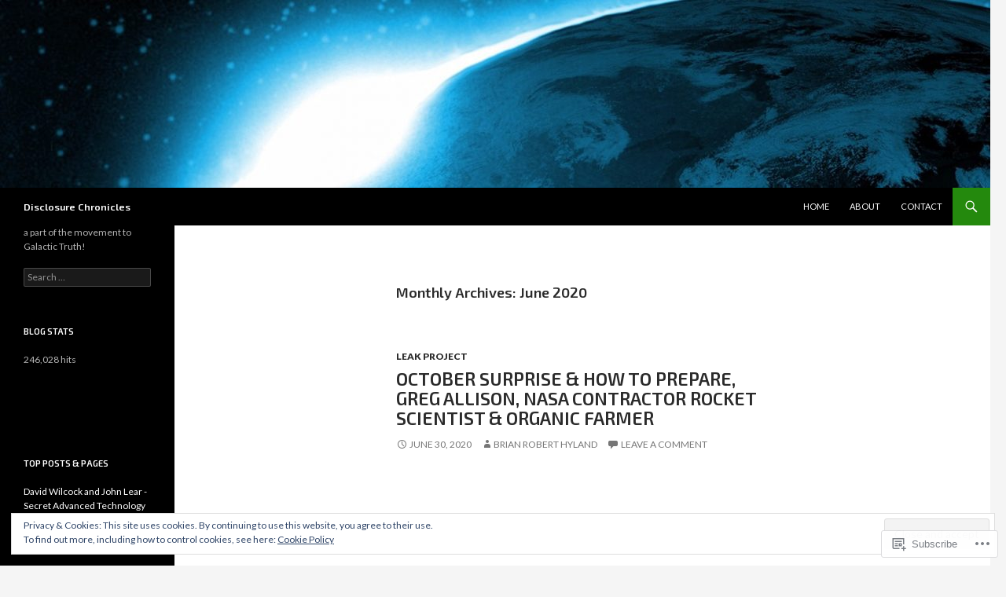

--- FILE ---
content_type: text/html; charset=UTF-8
request_url: https://disclosurechronicles.com/2020/06/
body_size: 73554
content:
<!DOCTYPE html>
<!--[if IE 7]>
<html class="ie ie7" lang="en">
<![endif]-->
<!--[if IE 8]>
<html class="ie ie8" lang="en">
<![endif]-->
<!--[if !(IE 7) & !(IE 8)]><!-->
<html lang="en">
<!--<![endif]-->
<head>
	<meta charset="UTF-8">
	<meta name="viewport" content="width=device-width">
	<title>June | 2020 | Disclosure Chronicles</title>
	<link rel="profile" href="https://gmpg.org/xfn/11">
	<link rel="pingback" href="https://disclosurechronicles.com/xmlrpc.php">
	<!--[if lt IE 9]>
	<script src="https://s0.wp.com/wp-content/themes/pub/twentyfourteen/js/html5.js?m=1394055187i&amp;ver=3.7.0"></script>
	<![endif]-->
	<script type="text/javascript">
  WebFontConfig = {"google":{"families":["Exo+2:600:latin,latin-ext"]},"api_url":"https:\/\/fonts-api.wp.com\/css"};
  (function() {
    var wf = document.createElement('script');
    wf.src = '/wp-content/plugins/custom-fonts/js/webfont.js';
    wf.type = 'text/javascript';
    wf.async = 'true';
    var s = document.getElementsByTagName('script')[0];
    s.parentNode.insertBefore(wf, s);
	})();
</script><style id="jetpack-custom-fonts-css">.wf-active .site-title{font-family:"Exo 2",sans-serif;font-size:12.6px;font-weight:600;font-style:normal}.wf-active h1, .wf-active h2:not(.site-description), .wf-active h3, .wf-active h4, .wf-active h5, .wf-active h6{font-family:"Exo 2",sans-serif;font-weight:600;font-style:normal}.wf-active h1{font-size:18.2px;font-style:normal;font-weight:600}.wf-active h2:not(.site-description){font-size:16.8px;font-style:normal;font-weight:600}.wf-active h3{font-size:15.4px;font-style:normal;font-weight:600}.wf-active h4{font-size:14px;font-style:normal;font-weight:600}.wf-active h5{font-size:12.6px;font-style:normal;font-weight:600}.wf-active h6{font-size:11.2px;font-style:normal;font-weight:600}.wf-active th{font-weight:600;font-style:normal}.wf-active .entry-title{font-size:23.1px;font-weight:600;font-style:normal}</style>
<meta name='robots' content='max-image-preview:large' />
<meta name="google-site-verification" content="n-txGqbtWfpPDGwWwK05pRNlhmxGUcsEyrJgccYWM1c" />

<!-- Async WordPress.com Remote Login -->
<script id="wpcom_remote_login_js">
var wpcom_remote_login_extra_auth = '';
function wpcom_remote_login_remove_dom_node_id( element_id ) {
	var dom_node = document.getElementById( element_id );
	if ( dom_node ) { dom_node.parentNode.removeChild( dom_node ); }
}
function wpcom_remote_login_remove_dom_node_classes( class_name ) {
	var dom_nodes = document.querySelectorAll( '.' + class_name );
	for ( var i = 0; i < dom_nodes.length; i++ ) {
		dom_nodes[ i ].parentNode.removeChild( dom_nodes[ i ] );
	}
}
function wpcom_remote_login_final_cleanup() {
	wpcom_remote_login_remove_dom_node_classes( "wpcom_remote_login_msg" );
	wpcom_remote_login_remove_dom_node_id( "wpcom_remote_login_key" );
	wpcom_remote_login_remove_dom_node_id( "wpcom_remote_login_validate" );
	wpcom_remote_login_remove_dom_node_id( "wpcom_remote_login_js" );
	wpcom_remote_login_remove_dom_node_id( "wpcom_request_access_iframe" );
	wpcom_remote_login_remove_dom_node_id( "wpcom_request_access_styles" );
}

// Watch for messages back from the remote login
window.addEventListener( "message", function( e ) {
	if ( e.origin === "https://r-login.wordpress.com" ) {
		var data = {};
		try {
			data = JSON.parse( e.data );
		} catch( e ) {
			wpcom_remote_login_final_cleanup();
			return;
		}

		if ( data.msg === 'LOGIN' ) {
			// Clean up the login check iframe
			wpcom_remote_login_remove_dom_node_id( "wpcom_remote_login_key" );

			var id_regex = new RegExp( /^[0-9]+$/ );
			var token_regex = new RegExp( /^.*|.*|.*$/ );
			if (
				token_regex.test( data.token )
				&& id_regex.test( data.wpcomid )
			) {
				// We have everything we need to ask for a login
				var script = document.createElement( "script" );
				script.setAttribute( "id", "wpcom_remote_login_validate" );
				script.src = '/remote-login.php?wpcom_remote_login=validate'
					+ '&wpcomid=' + data.wpcomid
					+ '&token=' + encodeURIComponent( data.token )
					+ '&host=' + window.location.protocol
					+ '//' + window.location.hostname
					+ '&postid=24446'
					+ '&is_singular=';
				document.body.appendChild( script );
			}

			return;
		}

		// Safari ITP, not logged in, so redirect
		if ( data.msg === 'LOGIN-REDIRECT' ) {
			window.location = 'https://wordpress.com/log-in?redirect_to=' + window.location.href;
			return;
		}

		// Safari ITP, storage access failed, remove the request
		if ( data.msg === 'LOGIN-REMOVE' ) {
			var css_zap = 'html { -webkit-transition: margin-top 1s; transition: margin-top 1s; } /* 9001 */ html { margin-top: 0 !important; } * html body { margin-top: 0 !important; } @media screen and ( max-width: 782px ) { html { margin-top: 0 !important; } * html body { margin-top: 0 !important; } }';
			var style_zap = document.createElement( 'style' );
			style_zap.type = 'text/css';
			style_zap.appendChild( document.createTextNode( css_zap ) );
			document.body.appendChild( style_zap );

			var e = document.getElementById( 'wpcom_request_access_iframe' );
			e.parentNode.removeChild( e );

			document.cookie = 'wordpress_com_login_access=denied; path=/; max-age=31536000';

			return;
		}

		// Safari ITP
		if ( data.msg === 'REQUEST_ACCESS' ) {
			console.log( 'request access: safari' );

			// Check ITP iframe enable/disable knob
			if ( wpcom_remote_login_extra_auth !== 'safari_itp_iframe' ) {
				return;
			}

			// If we are in a "private window" there is no ITP.
			var private_window = false;
			try {
				var opendb = window.openDatabase( null, null, null, null );
			} catch( e ) {
				private_window = true;
			}

			if ( private_window ) {
				console.log( 'private window' );
				return;
			}

			var iframe = document.createElement( 'iframe' );
			iframe.id = 'wpcom_request_access_iframe';
			iframe.setAttribute( 'scrolling', 'no' );
			iframe.setAttribute( 'sandbox', 'allow-storage-access-by-user-activation allow-scripts allow-same-origin allow-top-navigation-by-user-activation' );
			iframe.src = 'https://r-login.wordpress.com/remote-login.php?wpcom_remote_login=request_access&origin=' + encodeURIComponent( data.origin ) + '&wpcomid=' + encodeURIComponent( data.wpcomid );

			var css = 'html { -webkit-transition: margin-top 1s; transition: margin-top 1s; } /* 9001 */ html { margin-top: 46px !important; } * html body { margin-top: 46px !important; } @media screen and ( max-width: 660px ) { html { margin-top: 71px !important; } * html body { margin-top: 71px !important; } #wpcom_request_access_iframe { display: block; height: 71px !important; } } #wpcom_request_access_iframe { border: 0px; height: 46px; position: fixed; top: 0; left: 0; width: 100%; min-width: 100%; z-index: 99999; background: #23282d; } ';

			var style = document.createElement( 'style' );
			style.type = 'text/css';
			style.id = 'wpcom_request_access_styles';
			style.appendChild( document.createTextNode( css ) );
			document.body.appendChild( style );

			document.body.appendChild( iframe );
		}

		if ( data.msg === 'DONE' ) {
			wpcom_remote_login_final_cleanup();
		}
	}
}, false );

// Inject the remote login iframe after the page has had a chance to load
// more critical resources
window.addEventListener( "DOMContentLoaded", function( e ) {
	var iframe = document.createElement( "iframe" );
	iframe.style.display = "none";
	iframe.setAttribute( "scrolling", "no" );
	iframe.setAttribute( "id", "wpcom_remote_login_key" );
	iframe.src = "https://r-login.wordpress.com/remote-login.php"
		+ "?wpcom_remote_login=key"
		+ "&origin=aHR0cHM6Ly9kaXNjbG9zdXJlY2hyb25pY2xlcy5jb20%3D"
		+ "&wpcomid=122699773"
		+ "&time=" + Math.floor( Date.now() / 1000 );
	document.body.appendChild( iframe );
}, false );
</script>
<link rel='dns-prefetch' href='//s0.wp.com' />
<link rel='dns-prefetch' href='//fonts-api.wp.com' />
<link href='https://fonts.gstatic.com' crossorigin rel='preconnect' />
<link rel="alternate" type="application/rss+xml" title="Disclosure Chronicles &raquo; Feed" href="https://disclosurechronicles.com/feed/" />
<link rel="alternate" type="application/rss+xml" title="Disclosure Chronicles &raquo; Comments Feed" href="https://disclosurechronicles.com/comments/feed/" />
	<script type="text/javascript">
		/* <![CDATA[ */
		function addLoadEvent(func) {
			var oldonload = window.onload;
			if (typeof window.onload != 'function') {
				window.onload = func;
			} else {
				window.onload = function () {
					oldonload();
					func();
				}
			}
		}
		/* ]]> */
	</script>
	<link crossorigin='anonymous' rel='stylesheet' id='all-css-0-1' href='/_static/??-eJx9jMsKwjAQAH/IuPioxYP4LSFdyzabTXA3hP69UelNPA4zDLTiQhZDMUjVFa4ziUKjaUZTwNptjoSOfQPDVNgbKqitjPuguoPfA6bYswWt+BDdh/7lW/hl0CqQ8lS5P0geJGToNDwz88bre3dPt8M4nI7j9XIelhcUdkwy&cssminify=yes' type='text/css' media='all' />
<style id='wp-emoji-styles-inline-css'>

	img.wp-smiley, img.emoji {
		display: inline !important;
		border: none !important;
		box-shadow: none !important;
		height: 1em !important;
		width: 1em !important;
		margin: 0 0.07em !important;
		vertical-align: -0.1em !important;
		background: none !important;
		padding: 0 !important;
	}
/*# sourceURL=wp-emoji-styles-inline-css */
</style>
<link crossorigin='anonymous' rel='stylesheet' id='all-css-2-1' href='/wp-content/plugins/gutenberg-core/v22.2.0/build/styles/block-library/style.css?m=1764855221i&cssminify=yes' type='text/css' media='all' />
<style id='wp-block-library-inline-css'>
.has-text-align-justify {
	text-align:justify;
}
.has-text-align-justify{text-align:justify;}

/*# sourceURL=wp-block-library-inline-css */
</style><style id='global-styles-inline-css'>
:root{--wp--preset--aspect-ratio--square: 1;--wp--preset--aspect-ratio--4-3: 4/3;--wp--preset--aspect-ratio--3-4: 3/4;--wp--preset--aspect-ratio--3-2: 3/2;--wp--preset--aspect-ratio--2-3: 2/3;--wp--preset--aspect-ratio--16-9: 16/9;--wp--preset--aspect-ratio--9-16: 9/16;--wp--preset--color--black: #000;--wp--preset--color--cyan-bluish-gray: #abb8c3;--wp--preset--color--white: #fff;--wp--preset--color--pale-pink: #f78da7;--wp--preset--color--vivid-red: #cf2e2e;--wp--preset--color--luminous-vivid-orange: #ff6900;--wp--preset--color--luminous-vivid-amber: #fcb900;--wp--preset--color--light-green-cyan: #7bdcb5;--wp--preset--color--vivid-green-cyan: #00d084;--wp--preset--color--pale-cyan-blue: #8ed1fc;--wp--preset--color--vivid-cyan-blue: #0693e3;--wp--preset--color--vivid-purple: #9b51e0;--wp--preset--color--green: #24890d;--wp--preset--color--dark-gray: #2b2b2b;--wp--preset--color--medium-gray: #767676;--wp--preset--color--light-gray: #f5f5f5;--wp--preset--gradient--vivid-cyan-blue-to-vivid-purple: linear-gradient(135deg,rgb(6,147,227) 0%,rgb(155,81,224) 100%);--wp--preset--gradient--light-green-cyan-to-vivid-green-cyan: linear-gradient(135deg,rgb(122,220,180) 0%,rgb(0,208,130) 100%);--wp--preset--gradient--luminous-vivid-amber-to-luminous-vivid-orange: linear-gradient(135deg,rgb(252,185,0) 0%,rgb(255,105,0) 100%);--wp--preset--gradient--luminous-vivid-orange-to-vivid-red: linear-gradient(135deg,rgb(255,105,0) 0%,rgb(207,46,46) 100%);--wp--preset--gradient--very-light-gray-to-cyan-bluish-gray: linear-gradient(135deg,rgb(238,238,238) 0%,rgb(169,184,195) 100%);--wp--preset--gradient--cool-to-warm-spectrum: linear-gradient(135deg,rgb(74,234,220) 0%,rgb(151,120,209) 20%,rgb(207,42,186) 40%,rgb(238,44,130) 60%,rgb(251,105,98) 80%,rgb(254,248,76) 100%);--wp--preset--gradient--blush-light-purple: linear-gradient(135deg,rgb(255,206,236) 0%,rgb(152,150,240) 100%);--wp--preset--gradient--blush-bordeaux: linear-gradient(135deg,rgb(254,205,165) 0%,rgb(254,45,45) 50%,rgb(107,0,62) 100%);--wp--preset--gradient--luminous-dusk: linear-gradient(135deg,rgb(255,203,112) 0%,rgb(199,81,192) 50%,rgb(65,88,208) 100%);--wp--preset--gradient--pale-ocean: linear-gradient(135deg,rgb(255,245,203) 0%,rgb(182,227,212) 50%,rgb(51,167,181) 100%);--wp--preset--gradient--electric-grass: linear-gradient(135deg,rgb(202,248,128) 0%,rgb(113,206,126) 100%);--wp--preset--gradient--midnight: linear-gradient(135deg,rgb(2,3,129) 0%,rgb(40,116,252) 100%);--wp--preset--font-size--small: 13px;--wp--preset--font-size--medium: 20px;--wp--preset--font-size--large: 36px;--wp--preset--font-size--x-large: 42px;--wp--preset--font-family--albert-sans: 'Albert Sans', sans-serif;--wp--preset--font-family--alegreya: Alegreya, serif;--wp--preset--font-family--arvo: Arvo, serif;--wp--preset--font-family--bodoni-moda: 'Bodoni Moda', serif;--wp--preset--font-family--bricolage-grotesque: 'Bricolage Grotesque', sans-serif;--wp--preset--font-family--cabin: Cabin, sans-serif;--wp--preset--font-family--chivo: Chivo, sans-serif;--wp--preset--font-family--commissioner: Commissioner, sans-serif;--wp--preset--font-family--cormorant: Cormorant, serif;--wp--preset--font-family--courier-prime: 'Courier Prime', monospace;--wp--preset--font-family--crimson-pro: 'Crimson Pro', serif;--wp--preset--font-family--dm-mono: 'DM Mono', monospace;--wp--preset--font-family--dm-sans: 'DM Sans', sans-serif;--wp--preset--font-family--dm-serif-display: 'DM Serif Display', serif;--wp--preset--font-family--domine: Domine, serif;--wp--preset--font-family--eb-garamond: 'EB Garamond', serif;--wp--preset--font-family--epilogue: Epilogue, sans-serif;--wp--preset--font-family--fahkwang: Fahkwang, sans-serif;--wp--preset--font-family--figtree: Figtree, sans-serif;--wp--preset--font-family--fira-sans: 'Fira Sans', sans-serif;--wp--preset--font-family--fjalla-one: 'Fjalla One', sans-serif;--wp--preset--font-family--fraunces: Fraunces, serif;--wp--preset--font-family--gabarito: Gabarito, system-ui;--wp--preset--font-family--ibm-plex-mono: 'IBM Plex Mono', monospace;--wp--preset--font-family--ibm-plex-sans: 'IBM Plex Sans', sans-serif;--wp--preset--font-family--ibarra-real-nova: 'Ibarra Real Nova', serif;--wp--preset--font-family--instrument-serif: 'Instrument Serif', serif;--wp--preset--font-family--inter: Inter, sans-serif;--wp--preset--font-family--josefin-sans: 'Josefin Sans', sans-serif;--wp--preset--font-family--jost: Jost, sans-serif;--wp--preset--font-family--libre-baskerville: 'Libre Baskerville', serif;--wp--preset--font-family--libre-franklin: 'Libre Franklin', sans-serif;--wp--preset--font-family--literata: Literata, serif;--wp--preset--font-family--lora: Lora, serif;--wp--preset--font-family--merriweather: Merriweather, serif;--wp--preset--font-family--montserrat: Montserrat, sans-serif;--wp--preset--font-family--newsreader: Newsreader, serif;--wp--preset--font-family--noto-sans-mono: 'Noto Sans Mono', sans-serif;--wp--preset--font-family--nunito: Nunito, sans-serif;--wp--preset--font-family--open-sans: 'Open Sans', sans-serif;--wp--preset--font-family--overpass: Overpass, sans-serif;--wp--preset--font-family--pt-serif: 'PT Serif', serif;--wp--preset--font-family--petrona: Petrona, serif;--wp--preset--font-family--piazzolla: Piazzolla, serif;--wp--preset--font-family--playfair-display: 'Playfair Display', serif;--wp--preset--font-family--plus-jakarta-sans: 'Plus Jakarta Sans', sans-serif;--wp--preset--font-family--poppins: Poppins, sans-serif;--wp--preset--font-family--raleway: Raleway, sans-serif;--wp--preset--font-family--roboto: Roboto, sans-serif;--wp--preset--font-family--roboto-slab: 'Roboto Slab', serif;--wp--preset--font-family--rubik: Rubik, sans-serif;--wp--preset--font-family--rufina: Rufina, serif;--wp--preset--font-family--sora: Sora, sans-serif;--wp--preset--font-family--source-sans-3: 'Source Sans 3', sans-serif;--wp--preset--font-family--source-serif-4: 'Source Serif 4', serif;--wp--preset--font-family--space-mono: 'Space Mono', monospace;--wp--preset--font-family--syne: Syne, sans-serif;--wp--preset--font-family--texturina: Texturina, serif;--wp--preset--font-family--urbanist: Urbanist, sans-serif;--wp--preset--font-family--work-sans: 'Work Sans', sans-serif;--wp--preset--spacing--20: 0.44rem;--wp--preset--spacing--30: 0.67rem;--wp--preset--spacing--40: 1rem;--wp--preset--spacing--50: 1.5rem;--wp--preset--spacing--60: 2.25rem;--wp--preset--spacing--70: 3.38rem;--wp--preset--spacing--80: 5.06rem;--wp--preset--shadow--natural: 6px 6px 9px rgba(0, 0, 0, 0.2);--wp--preset--shadow--deep: 12px 12px 50px rgba(0, 0, 0, 0.4);--wp--preset--shadow--sharp: 6px 6px 0px rgba(0, 0, 0, 0.2);--wp--preset--shadow--outlined: 6px 6px 0px -3px rgb(255, 255, 255), 6px 6px rgb(0, 0, 0);--wp--preset--shadow--crisp: 6px 6px 0px rgb(0, 0, 0);}:where(.is-layout-flex){gap: 0.5em;}:where(.is-layout-grid){gap: 0.5em;}body .is-layout-flex{display: flex;}.is-layout-flex{flex-wrap: wrap;align-items: center;}.is-layout-flex > :is(*, div){margin: 0;}body .is-layout-grid{display: grid;}.is-layout-grid > :is(*, div){margin: 0;}:where(.wp-block-columns.is-layout-flex){gap: 2em;}:where(.wp-block-columns.is-layout-grid){gap: 2em;}:where(.wp-block-post-template.is-layout-flex){gap: 1.25em;}:where(.wp-block-post-template.is-layout-grid){gap: 1.25em;}.has-black-color{color: var(--wp--preset--color--black) !important;}.has-cyan-bluish-gray-color{color: var(--wp--preset--color--cyan-bluish-gray) !important;}.has-white-color{color: var(--wp--preset--color--white) !important;}.has-pale-pink-color{color: var(--wp--preset--color--pale-pink) !important;}.has-vivid-red-color{color: var(--wp--preset--color--vivid-red) !important;}.has-luminous-vivid-orange-color{color: var(--wp--preset--color--luminous-vivid-orange) !important;}.has-luminous-vivid-amber-color{color: var(--wp--preset--color--luminous-vivid-amber) !important;}.has-light-green-cyan-color{color: var(--wp--preset--color--light-green-cyan) !important;}.has-vivid-green-cyan-color{color: var(--wp--preset--color--vivid-green-cyan) !important;}.has-pale-cyan-blue-color{color: var(--wp--preset--color--pale-cyan-blue) !important;}.has-vivid-cyan-blue-color{color: var(--wp--preset--color--vivid-cyan-blue) !important;}.has-vivid-purple-color{color: var(--wp--preset--color--vivid-purple) !important;}.has-black-background-color{background-color: var(--wp--preset--color--black) !important;}.has-cyan-bluish-gray-background-color{background-color: var(--wp--preset--color--cyan-bluish-gray) !important;}.has-white-background-color{background-color: var(--wp--preset--color--white) !important;}.has-pale-pink-background-color{background-color: var(--wp--preset--color--pale-pink) !important;}.has-vivid-red-background-color{background-color: var(--wp--preset--color--vivid-red) !important;}.has-luminous-vivid-orange-background-color{background-color: var(--wp--preset--color--luminous-vivid-orange) !important;}.has-luminous-vivid-amber-background-color{background-color: var(--wp--preset--color--luminous-vivid-amber) !important;}.has-light-green-cyan-background-color{background-color: var(--wp--preset--color--light-green-cyan) !important;}.has-vivid-green-cyan-background-color{background-color: var(--wp--preset--color--vivid-green-cyan) !important;}.has-pale-cyan-blue-background-color{background-color: var(--wp--preset--color--pale-cyan-blue) !important;}.has-vivid-cyan-blue-background-color{background-color: var(--wp--preset--color--vivid-cyan-blue) !important;}.has-vivid-purple-background-color{background-color: var(--wp--preset--color--vivid-purple) !important;}.has-black-border-color{border-color: var(--wp--preset--color--black) !important;}.has-cyan-bluish-gray-border-color{border-color: var(--wp--preset--color--cyan-bluish-gray) !important;}.has-white-border-color{border-color: var(--wp--preset--color--white) !important;}.has-pale-pink-border-color{border-color: var(--wp--preset--color--pale-pink) !important;}.has-vivid-red-border-color{border-color: var(--wp--preset--color--vivid-red) !important;}.has-luminous-vivid-orange-border-color{border-color: var(--wp--preset--color--luminous-vivid-orange) !important;}.has-luminous-vivid-amber-border-color{border-color: var(--wp--preset--color--luminous-vivid-amber) !important;}.has-light-green-cyan-border-color{border-color: var(--wp--preset--color--light-green-cyan) !important;}.has-vivid-green-cyan-border-color{border-color: var(--wp--preset--color--vivid-green-cyan) !important;}.has-pale-cyan-blue-border-color{border-color: var(--wp--preset--color--pale-cyan-blue) !important;}.has-vivid-cyan-blue-border-color{border-color: var(--wp--preset--color--vivid-cyan-blue) !important;}.has-vivid-purple-border-color{border-color: var(--wp--preset--color--vivid-purple) !important;}.has-vivid-cyan-blue-to-vivid-purple-gradient-background{background: var(--wp--preset--gradient--vivid-cyan-blue-to-vivid-purple) !important;}.has-light-green-cyan-to-vivid-green-cyan-gradient-background{background: var(--wp--preset--gradient--light-green-cyan-to-vivid-green-cyan) !important;}.has-luminous-vivid-amber-to-luminous-vivid-orange-gradient-background{background: var(--wp--preset--gradient--luminous-vivid-amber-to-luminous-vivid-orange) !important;}.has-luminous-vivid-orange-to-vivid-red-gradient-background{background: var(--wp--preset--gradient--luminous-vivid-orange-to-vivid-red) !important;}.has-very-light-gray-to-cyan-bluish-gray-gradient-background{background: var(--wp--preset--gradient--very-light-gray-to-cyan-bluish-gray) !important;}.has-cool-to-warm-spectrum-gradient-background{background: var(--wp--preset--gradient--cool-to-warm-spectrum) !important;}.has-blush-light-purple-gradient-background{background: var(--wp--preset--gradient--blush-light-purple) !important;}.has-blush-bordeaux-gradient-background{background: var(--wp--preset--gradient--blush-bordeaux) !important;}.has-luminous-dusk-gradient-background{background: var(--wp--preset--gradient--luminous-dusk) !important;}.has-pale-ocean-gradient-background{background: var(--wp--preset--gradient--pale-ocean) !important;}.has-electric-grass-gradient-background{background: var(--wp--preset--gradient--electric-grass) !important;}.has-midnight-gradient-background{background: var(--wp--preset--gradient--midnight) !important;}.has-small-font-size{font-size: var(--wp--preset--font-size--small) !important;}.has-medium-font-size{font-size: var(--wp--preset--font-size--medium) !important;}.has-large-font-size{font-size: var(--wp--preset--font-size--large) !important;}.has-x-large-font-size{font-size: var(--wp--preset--font-size--x-large) !important;}.has-albert-sans-font-family{font-family: var(--wp--preset--font-family--albert-sans) !important;}.has-alegreya-font-family{font-family: var(--wp--preset--font-family--alegreya) !important;}.has-arvo-font-family{font-family: var(--wp--preset--font-family--arvo) !important;}.has-bodoni-moda-font-family{font-family: var(--wp--preset--font-family--bodoni-moda) !important;}.has-bricolage-grotesque-font-family{font-family: var(--wp--preset--font-family--bricolage-grotesque) !important;}.has-cabin-font-family{font-family: var(--wp--preset--font-family--cabin) !important;}.has-chivo-font-family{font-family: var(--wp--preset--font-family--chivo) !important;}.has-commissioner-font-family{font-family: var(--wp--preset--font-family--commissioner) !important;}.has-cormorant-font-family{font-family: var(--wp--preset--font-family--cormorant) !important;}.has-courier-prime-font-family{font-family: var(--wp--preset--font-family--courier-prime) !important;}.has-crimson-pro-font-family{font-family: var(--wp--preset--font-family--crimson-pro) !important;}.has-dm-mono-font-family{font-family: var(--wp--preset--font-family--dm-mono) !important;}.has-dm-sans-font-family{font-family: var(--wp--preset--font-family--dm-sans) !important;}.has-dm-serif-display-font-family{font-family: var(--wp--preset--font-family--dm-serif-display) !important;}.has-domine-font-family{font-family: var(--wp--preset--font-family--domine) !important;}.has-eb-garamond-font-family{font-family: var(--wp--preset--font-family--eb-garamond) !important;}.has-epilogue-font-family{font-family: var(--wp--preset--font-family--epilogue) !important;}.has-fahkwang-font-family{font-family: var(--wp--preset--font-family--fahkwang) !important;}.has-figtree-font-family{font-family: var(--wp--preset--font-family--figtree) !important;}.has-fira-sans-font-family{font-family: var(--wp--preset--font-family--fira-sans) !important;}.has-fjalla-one-font-family{font-family: var(--wp--preset--font-family--fjalla-one) !important;}.has-fraunces-font-family{font-family: var(--wp--preset--font-family--fraunces) !important;}.has-gabarito-font-family{font-family: var(--wp--preset--font-family--gabarito) !important;}.has-ibm-plex-mono-font-family{font-family: var(--wp--preset--font-family--ibm-plex-mono) !important;}.has-ibm-plex-sans-font-family{font-family: var(--wp--preset--font-family--ibm-plex-sans) !important;}.has-ibarra-real-nova-font-family{font-family: var(--wp--preset--font-family--ibarra-real-nova) !important;}.has-instrument-serif-font-family{font-family: var(--wp--preset--font-family--instrument-serif) !important;}.has-inter-font-family{font-family: var(--wp--preset--font-family--inter) !important;}.has-josefin-sans-font-family{font-family: var(--wp--preset--font-family--josefin-sans) !important;}.has-jost-font-family{font-family: var(--wp--preset--font-family--jost) !important;}.has-libre-baskerville-font-family{font-family: var(--wp--preset--font-family--libre-baskerville) !important;}.has-libre-franklin-font-family{font-family: var(--wp--preset--font-family--libre-franklin) !important;}.has-literata-font-family{font-family: var(--wp--preset--font-family--literata) !important;}.has-lora-font-family{font-family: var(--wp--preset--font-family--lora) !important;}.has-merriweather-font-family{font-family: var(--wp--preset--font-family--merriweather) !important;}.has-montserrat-font-family{font-family: var(--wp--preset--font-family--montserrat) !important;}.has-newsreader-font-family{font-family: var(--wp--preset--font-family--newsreader) !important;}.has-noto-sans-mono-font-family{font-family: var(--wp--preset--font-family--noto-sans-mono) !important;}.has-nunito-font-family{font-family: var(--wp--preset--font-family--nunito) !important;}.has-open-sans-font-family{font-family: var(--wp--preset--font-family--open-sans) !important;}.has-overpass-font-family{font-family: var(--wp--preset--font-family--overpass) !important;}.has-pt-serif-font-family{font-family: var(--wp--preset--font-family--pt-serif) !important;}.has-petrona-font-family{font-family: var(--wp--preset--font-family--petrona) !important;}.has-piazzolla-font-family{font-family: var(--wp--preset--font-family--piazzolla) !important;}.has-playfair-display-font-family{font-family: var(--wp--preset--font-family--playfair-display) !important;}.has-plus-jakarta-sans-font-family{font-family: var(--wp--preset--font-family--plus-jakarta-sans) !important;}.has-poppins-font-family{font-family: var(--wp--preset--font-family--poppins) !important;}.has-raleway-font-family{font-family: var(--wp--preset--font-family--raleway) !important;}.has-roboto-font-family{font-family: var(--wp--preset--font-family--roboto) !important;}.has-roboto-slab-font-family{font-family: var(--wp--preset--font-family--roboto-slab) !important;}.has-rubik-font-family{font-family: var(--wp--preset--font-family--rubik) !important;}.has-rufina-font-family{font-family: var(--wp--preset--font-family--rufina) !important;}.has-sora-font-family{font-family: var(--wp--preset--font-family--sora) !important;}.has-source-sans-3-font-family{font-family: var(--wp--preset--font-family--source-sans-3) !important;}.has-source-serif-4-font-family{font-family: var(--wp--preset--font-family--source-serif-4) !important;}.has-space-mono-font-family{font-family: var(--wp--preset--font-family--space-mono) !important;}.has-syne-font-family{font-family: var(--wp--preset--font-family--syne) !important;}.has-texturina-font-family{font-family: var(--wp--preset--font-family--texturina) !important;}.has-urbanist-font-family{font-family: var(--wp--preset--font-family--urbanist) !important;}.has-work-sans-font-family{font-family: var(--wp--preset--font-family--work-sans) !important;}
/*# sourceURL=global-styles-inline-css */
</style>

<style id='classic-theme-styles-inline-css'>
/*! This file is auto-generated */
.wp-block-button__link{color:#fff;background-color:#32373c;border-radius:9999px;box-shadow:none;text-decoration:none;padding:calc(.667em + 2px) calc(1.333em + 2px);font-size:1.125em}.wp-block-file__button{background:#32373c;color:#fff;text-decoration:none}
/*# sourceURL=/wp-includes/css/classic-themes.min.css */
</style>
<link crossorigin='anonymous' rel='stylesheet' id='all-css-4-1' href='/_static/??-eJx9jEEOAiEQBD/kQECjeDC+ZWEnijIwYWA3/l72op689KFTVXplCCU3zE1z6reYRYfiUwlP0VYZpwxIJE4IFRd10HOU9iFA2iuhCiI7/ROiDt9WxfETT20jCOc4YUIa2D9t5eGA91xRBMZS7ATtPkTZvCtdzNEZt7f2fHq8Afl7R7w=&cssminify=yes' type='text/css' media='all' />
<link rel='stylesheet' id='twentyfourteen-lato-css' href='https://fonts-api.wp.com/css?family=Lato%3A300%2C400%2C700%2C900%2C300italic%2C400italic%2C700italic&#038;subset=latin%2Clatin-ext&#038;display=fallback' media='all' />
<link crossorigin='anonymous' rel='stylesheet' id='all-css-6-1' href='/_static/??-eJyVjc0OwjAMg1+IYfEzJg6IR0EsCqNbm1ZLomlvT4U4cODCzbY+21hKQ1mMxZC8KdGHIIqRrdxp+nioC25BCAMLz6EW9LfckuoGX5v25MSK4j1sqcH6yD4bc920NfIffCXRx0zT++SaLruuPey78+nYji+gKkqp&cssminify=yes' type='text/css' media='all' />
<link crossorigin='anonymous' rel='stylesheet' id='all-css-8-1' href='/wp-content/themes/pub/twentyfourteen/css/style-wpcom.css?m=1603379995i&cssminify=yes' type='text/css' media='all' />
<style id='jetpack_facebook_likebox-inline-css'>
.widget_facebook_likebox {
	overflow: hidden;
}

/*# sourceURL=/wp-content/mu-plugins/jetpack-plugin/sun/modules/widgets/facebook-likebox/style.css */
</style>
<link crossorigin='anonymous' rel='stylesheet' id='all-css-10-1' href='/_static/??-eJzTLy/QTc7PK0nNK9HPLdUtyClNz8wr1i9KTcrJTwcy0/WTi5G5ekCujj52Temp+bo5+cmJJZn5eSgc3bScxMwikFb7XFtDE1NLExMLc0OTLACohS2q&cssminify=yes' type='text/css' media='all' />
<link crossorigin='anonymous' rel='stylesheet' id='print-css-11-1' href='/wp-content/mu-plugins/global-print/global-print.css?m=1465851035i&cssminify=yes' type='text/css' media='print' />
<link crossorigin='anonymous' rel='stylesheet' id='all-css-12-1' href='/wp-content/mu-plugins/jetpack-plugin/sun/modules/infinite-scroll/themes/twentyfourteen.css?m=1752861119i&cssminify=yes' type='text/css' media='all' />
<style id='jetpack-global-styles-frontend-style-inline-css'>
:root { --font-headings: unset; --font-base: unset; --font-headings-default: -apple-system,BlinkMacSystemFont,"Segoe UI",Roboto,Oxygen-Sans,Ubuntu,Cantarell,"Helvetica Neue",sans-serif; --font-base-default: -apple-system,BlinkMacSystemFont,"Segoe UI",Roboto,Oxygen-Sans,Ubuntu,Cantarell,"Helvetica Neue",sans-serif;}
/*# sourceURL=jetpack-global-styles-frontend-style-inline-css */
</style>
<link crossorigin='anonymous' rel='stylesheet' id='all-css-14-1' href='/_static/??-eJyNjcsKAjEMRX/IGtQZBxfip0hMS9sxTYppGfx7H7gRN+7ugcs5sFRHKi1Ig9Jd5R6zGMyhVaTrh8G6QFHfORhYwlvw6P39PbPENZmt4G/ROQuBKWVkxxrVvuBH1lIoz2waILJekF+HUzlupnG3nQ77YZwfuRJIaQ==&cssminify=yes' type='text/css' media='all' />
<script id="wpcom-actionbar-placeholder-js-extra">
var actionbardata = {"siteID":"122699773","postID":"0","siteURL":"https://disclosurechronicles.com","xhrURL":"https://disclosurechronicles.com/wp-admin/admin-ajax.php","nonce":"538b1bcb63","isLoggedIn":"","statusMessage":"","subsEmailDefault":"instantly","proxyScriptUrl":"https://s0.wp.com/wp-content/js/wpcom-proxy-request.js?m=1513050504i&amp;ver=20211021","i18n":{"followedText":"New posts from this site will now appear in your \u003Ca href=\"https://wordpress.com/reader\"\u003EReader\u003C/a\u003E","foldBar":"Collapse this bar","unfoldBar":"Expand this bar","shortLinkCopied":"Shortlink copied to clipboard."}};
//# sourceURL=wpcom-actionbar-placeholder-js-extra
</script>
<script id="jetpack-mu-wpcom-settings-js-before">
var JETPACK_MU_WPCOM_SETTINGS = {"assetsUrl":"https://s0.wp.com/wp-content/mu-plugins/jetpack-mu-wpcom-plugin/sun/jetpack_vendor/automattic/jetpack-mu-wpcom/src/build/"};
//# sourceURL=jetpack-mu-wpcom-settings-js-before
</script>
<script crossorigin='anonymous' type='text/javascript'  src='/_static/??-eJyFjcsOwiAQRX/I6dSa+lgYvwWBEAgMOAPW/n3bqIk7V2dxT87FqYDOVC1VDIIcKxTOr7kLssN186RjM1a2MTya5fmDLnn6K0HyjlW1v/L37R6zgxKb8yQ4ZTbKCOioRN4hnQo+hw1AmcCZwmvilq7709CPh/54voQFmNpFWg=='></script>
<script id="rlt-proxy-js-after">
	rltInitialize( {"token":null,"iframeOrigins":["https:\/\/widgets.wp.com"]} );
//# sourceURL=rlt-proxy-js-after
</script>
<link rel="EditURI" type="application/rsd+xml" title="RSD" href="https://disclosurechronicles.wordpress.com/xmlrpc.php?rsd" />
<meta name="generator" content="WordPress.com" />

<!-- Jetpack Open Graph Tags -->
<meta property="og:type" content="website" />
<meta property="og:title" content="June 2020 &#8211; Disclosure Chronicles" />
<meta property="og:site_name" content="Disclosure Chronicles" />
<meta property="og:image" content="https://disclosurechronicles.com/wp-content/uploads/2017/07/cropped-eclipse-surrounding-on-blue-earth-planet-1024x1024.jpg?w=200" />
<meta property="og:image:width" content="200" />
<meta property="og:image:height" content="200" />
<meta property="og:image:alt" content="" />
<meta property="og:locale" content="en_US" />

<!-- End Jetpack Open Graph Tags -->
<link rel="search" type="application/opensearchdescription+xml" href="https://disclosurechronicles.com/osd.xml" title="Disclosure Chronicles" />
<link rel="search" type="application/opensearchdescription+xml" href="https://s1.wp.com/opensearch.xml" title="WordPress.com" />
		<style type="text/css">
			.recentcomments a {
				display: inline !important;
				padding: 0 !important;
				margin: 0 !important;
			}

			table.recentcommentsavatartop img.avatar, table.recentcommentsavatarend img.avatar {
				border: 0px;
				margin: 0;
			}

			table.recentcommentsavatartop a, table.recentcommentsavatarend a {
				border: 0px !important;
				background-color: transparent !important;
			}

			td.recentcommentsavatarend, td.recentcommentsavatartop {
				padding: 0px 0px 1px 0px;
				margin: 0px;
			}

			td.recentcommentstextend {
				border: none !important;
				padding: 0px 0px 2px 10px;
			}

			.rtl td.recentcommentstextend {
				padding: 0px 10px 2px 0px;
			}

			td.recentcommentstexttop {
				border: none;
				padding: 0px 0px 0px 10px;
			}

			.rtl td.recentcommentstexttop {
				padding: 0px 10px 0px 0px;
			}
		</style>
		<meta name="description" content="20 posts published by Brian Robert Hyland during June 2020" />
		<script type="text/javascript">

			window.doNotSellCallback = function() {

				var linkElements = [
					'a[href="https://wordpress.com/?ref=footer_blog"]',
					'a[href="https://wordpress.com/?ref=footer_website"]',
					'a[href="https://wordpress.com/?ref=vertical_footer"]',
					'a[href^="https://wordpress.com/?ref=footer_segment_"]',
				].join(',');

				var dnsLink = document.createElement( 'a' );
				dnsLink.href = 'https://wordpress.com/advertising-program-optout/';
				dnsLink.classList.add( 'do-not-sell-link' );
				dnsLink.rel = 'nofollow';
				dnsLink.style.marginLeft = '0.5em';
				dnsLink.textContent = 'Do Not Sell or Share My Personal Information';

				var creditLinks = document.querySelectorAll( linkElements );

				if ( 0 === creditLinks.length ) {
					return false;
				}

				Array.prototype.forEach.call( creditLinks, function( el ) {
					el.insertAdjacentElement( 'afterend', dnsLink );
				});

				return true;
			};

		</script>
		<link rel="icon" href="https://disclosurechronicles.com/wp-content/uploads/2017/07/cropped-eclipse-surrounding-on-blue-earth-planet-1024x1024.jpg?w=32" sizes="32x32" />
<link rel="icon" href="https://disclosurechronicles.com/wp-content/uploads/2017/07/cropped-eclipse-surrounding-on-blue-earth-planet-1024x1024.jpg?w=192" sizes="192x192" />
<link rel="apple-touch-icon" href="https://disclosurechronicles.com/wp-content/uploads/2017/07/cropped-eclipse-surrounding-on-blue-earth-planet-1024x1024.jpg?w=180" />
<meta name="msapplication-TileImage" content="https://disclosurechronicles.com/wp-content/uploads/2017/07/cropped-eclipse-surrounding-on-blue-earth-planet-1024x1024.jpg?w=270" />
<script type="text/javascript">
	window.google_analytics_uacct = "UA-52447-2";
</script>

<script type="text/javascript">
	var _gaq = _gaq || [];
	_gaq.push(['_setAccount', 'UA-52447-2']);
	_gaq.push(['_gat._anonymizeIp']);
	_gaq.push(['_setDomainName', 'none']);
	_gaq.push(['_setAllowLinker', true]);
	_gaq.push(['_initData']);
	_gaq.push(['_trackPageview']);

	(function() {
		var ga = document.createElement('script'); ga.type = 'text/javascript'; ga.async = true;
		ga.src = ('https:' == document.location.protocol ? 'https://ssl' : 'http://www') + '.google-analytics.com/ga.js';
		(document.getElementsByTagName('head')[0] || document.getElementsByTagName('body')[0]).appendChild(ga);
	})();
</script>
<link crossorigin='anonymous' rel='stylesheet' id='all-css-2-3' href='/_static/??-eJydz9sKwjAMgOEXsoZ5QL0QH0W6Noxs6YGmZeztraKiN4K96x+SDwpzVCb4jD6DKypyGcgLjJijNtOzQYoHF2xhFJjJDpgFcogqBqkvyQvj2oisoFmTYEizonr9HX+6V/IG+kJsa/ZiEsVMD/Oz1o58E8zBTNWaKWJq/LHRKRRBfu+8Bo1eJkarBs2MaflVd//izt1hvz0du123GW+8rsGF&cssminify=yes' type='text/css' media='all' />
</head>

<body class="archive date wp-embed-responsive wp-theme-pubtwentyfourteen customizer-styles-applied group-blog header-image list-view full-width jetpack-reblog-enabled">
<div id="page" class="hfeed site">
		<div id="site-header">
		<a href="https://disclosurechronicles.com/" rel="home">
			<img src="https://disclosurechronicles.com/wp-content/uploads/2017/07/cropped-cropped-eclipse-surrounding-on-blue-earth-planet-1024x1024.jpg" width="1260" height="239" alt="Disclosure Chronicles" />
		</a>
	</div>
	
	<header id="masthead" class="site-header">
		<div class="header-main">
			<h1 class="site-title"><a href="https://disclosurechronicles.com/" rel="home">Disclosure Chronicles</a></h1>

			<div class="search-toggle">
				<a href="#search-container" class="screen-reader-text" aria-expanded="false" aria-controls="search-container">Search</a>
			</div>

			<nav id="primary-navigation" class="site-navigation primary-navigation">
				<button class="menu-toggle">Primary Menu</button>
				<a class="screen-reader-text skip-link" href="#content">Skip to content</a>
				<div class="menu-primary-container"><ul id="primary-menu" class="nav-menu"><li id="menu-item-8" class="menu-item menu-item-type-custom menu-item-object-custom menu-item-8"><a href="/">Home</a></li>
<li id="menu-item-9" class="menu-item menu-item-type-post_type menu-item-object-page menu-item-9"><a href="https://disclosurechronicles.com/about/">About</a></li>
<li id="menu-item-10" class="menu-item menu-item-type-post_type menu-item-object-page menu-item-10"><a href="https://disclosurechronicles.com/contact/">Contact</a></li>
</ul></div>			</nav>
		</div>

		<div id="search-container" class="search-box-wrapper hide">
			<div class="search-box">
				<form role="search" method="get" class="search-form" action="https://disclosurechronicles.com/">
				<label>
					<span class="screen-reader-text">Search for:</span>
					<input type="search" class="search-field" placeholder="Search &hellip;" value="" name="s" />
				</label>
				<input type="submit" class="search-submit" value="Search" />
			</form>			</div>
		</div>
	</header><!-- #masthead -->

	<div id="main" class="site-main">

	<section id="primary" class="content-area">
		<div id="content" class="site-content" role="main">

			
			<header class="page-header">
				<h1 class="page-title">
					Monthly Archives: June 2020				</h1>
			</header><!-- .page-header -->

				
<article id="post-24446" class="post-24446 post type-post status-publish format-standard hentry category-leak-project tag-youtube">
	
	<header class="entry-header">
				<div class="entry-meta">
			<span class="cat-links"><a href="https://disclosurechronicles.com/category/leak-project/" rel="category tag">Leak Project</a></span>
		</div>
			<h1 class="entry-title"><a href="https://disclosurechronicles.com/2020/06/30/october-surprise-how-to-prepare-greg-allison-nasa-contractor-rocket-scientist-organic-farmer/" rel="bookmark">October Surprise &amp; How to Prepare, Greg Allison, NASA Contractor Rocket Scientist &amp; Organic Farmer</a></h1>
		<div class="entry-meta">
			<span class="entry-date"><a href="https://disclosurechronicles.com/2020/06/30/october-surprise-how-to-prepare-greg-allison-nasa-contractor-rocket-scientist-organic-farmer/" rel="bookmark"><time class="entry-date" datetime="2020-06-30T22:28:11+08:00">June 30, 2020</time></a></span> <span class="byline"><span class="author vcard"><a class="url fn n" href="https://disclosurechronicles.com/author/brianroberthyland/" rel="author">Brian Robert Hyland</a></span></span>			<span class="comments-link"><a href="https://disclosurechronicles.com/2020/06/30/october-surprise-how-to-prepare-greg-allison-nasa-contractor-rocket-scientist-organic-farmer/#respond">Leave a comment</a></span>
						</div><!-- .entry-meta -->
	</header><!-- .entry-header -->

		<div class="entry-content">
		<div style="width:480px;height:270px;overflow:hidden;position:relative;"><span class="embed-youtube" style="text-align:center; display: block;"><iframe class="youtube-player" width="480" height="270" src="https://www.youtube.com/embed/y1SBZab-S5M?version=3&#038;rel=1&#038;showsearch=0&#038;showinfo=1&#038;iv_load_policy=1&#038;fs=1&#038;hl=en&#038;autohide=2&#038;wmode=transparent" allowfullscreen="true" style="border:0;" sandbox="allow-scripts allow-same-origin allow-popups allow-presentation allow-popups-to-escape-sandbox"></iframe></span></div>
<p><a href="https://youtu.be/y1SBZab-S5M">View on YouTube</a></p>
<div id="jp-post-flair" class="sharedaddy sd-like-enabled sd-sharing-enabled"><div class="sharedaddy sd-sharing-enabled"><div class="robots-nocontent sd-block sd-social sd-social-icon-text sd-sharing"><h3 class="sd-title">Share this:</h3><div class="sd-content"><ul><li class="share-twitter"><a rel="nofollow noopener noreferrer"
				data-shared="sharing-twitter-24446"
				class="share-twitter sd-button share-icon"
				href="https://disclosurechronicles.com/2020/06/30/october-surprise-how-to-prepare-greg-allison-nasa-contractor-rocket-scientist-organic-farmer/?share=twitter"
				target="_blank"
				aria-labelledby="sharing-twitter-24446"
				>
				<span id="sharing-twitter-24446" hidden>Click to share on X (Opens in new window)</span>
				<span>X</span>
			</a></li><li class="share-facebook"><a rel="nofollow noopener noreferrer"
				data-shared="sharing-facebook-24446"
				class="share-facebook sd-button share-icon"
				href="https://disclosurechronicles.com/2020/06/30/october-surprise-how-to-prepare-greg-allison-nasa-contractor-rocket-scientist-organic-farmer/?share=facebook"
				target="_blank"
				aria-labelledby="sharing-facebook-24446"
				>
				<span id="sharing-facebook-24446" hidden>Click to share on Facebook (Opens in new window)</span>
				<span>Facebook</span>
			</a></li><li class="share-end"></li></ul></div></div></div><div class='sharedaddy sd-block sd-like jetpack-likes-widget-wrapper jetpack-likes-widget-unloaded' id='like-post-wrapper-122699773-24446-696084f1e8d13' data-src='//widgets.wp.com/likes/index.html?ver=20260109#blog_id=122699773&amp;post_id=24446&amp;origin=disclosurechronicles.wordpress.com&amp;obj_id=122699773-24446-696084f1e8d13&amp;domain=disclosurechronicles.com' data-name='like-post-frame-122699773-24446-696084f1e8d13' data-title='Like or Reblog'><div class='likes-widget-placeholder post-likes-widget-placeholder' style='height: 55px;'><span class='button'><span>Like</span></span> <span class='loading'>Loading...</span></div><span class='sd-text-color'></span><a class='sd-link-color'></a></div></div>	</div><!-- .entry-content -->
	
	<footer class="entry-meta"><span class="tag-links"><a href="https://disclosurechronicles.com/tag/youtube/" rel="tag">YouTube</a></span></footer></article><!-- #post-24446 -->

<article id="post-24444" class="post-24444 post type-post status-publish format-standard hentry category-suspicious0bservers tag-youtube">
	
	<header class="entry-header">
				<div class="entry-meta">
			<span class="cat-links"><a href="https://disclosurechronicles.com/category/suspicious0bservers/" rel="category tag">Suspicious0bservers</a></span>
		</div>
			<h1 class="entry-title"><a href="https://disclosurechronicles.com/2020/06/30/disastrous-forecast-special-event-tonight-ice-magnetism-s0-news-jun-30-2020/" rel="bookmark">Disastrous Forecast, Special Event Tonight, Ice Magnetism | S0 News Jun.30.2020</a></h1>
		<div class="entry-meta">
			<span class="entry-date"><a href="https://disclosurechronicles.com/2020/06/30/disastrous-forecast-special-event-tonight-ice-magnetism-s0-news-jun-30-2020/" rel="bookmark"><time class="entry-date" datetime="2020-06-30T20:46:07+08:00">June 30, 2020</time></a></span> <span class="byline"><span class="author vcard"><a class="url fn n" href="https://disclosurechronicles.com/author/brianroberthyland/" rel="author">Brian Robert Hyland</a></span></span>			<span class="comments-link"><a href="https://disclosurechronicles.com/2020/06/30/disastrous-forecast-special-event-tonight-ice-magnetism-s0-news-jun-30-2020/#respond">Leave a comment</a></span>
						</div><!-- .entry-meta -->
	</header><!-- .entry-header -->

		<div class="entry-content">
		<div style="width:480px;height:270px;overflow:hidden;position:relative;"><span class="embed-youtube" style="text-align:center; display: block;"><iframe class="youtube-player" width="480" height="270" src="https://www.youtube.com/embed/4Hm_Ziq1UAk?version=3&#038;rel=1&#038;showsearch=0&#038;showinfo=1&#038;iv_load_policy=1&#038;fs=1&#038;hl=en&#038;autohide=2&#038;wmode=transparent" allowfullscreen="true" style="border:0;" sandbox="allow-scripts allow-same-origin allow-popups allow-presentation allow-popups-to-escape-sandbox"></iframe></span></div>
<p><a href="https://youtu.be/4Hm_Ziq1UAk">View on YouTube</a></p>
<div id="jp-post-flair" class="sharedaddy sd-like-enabled sd-sharing-enabled"><div class="sharedaddy sd-sharing-enabled"><div class="robots-nocontent sd-block sd-social sd-social-icon-text sd-sharing"><h3 class="sd-title">Share this:</h3><div class="sd-content"><ul><li class="share-twitter"><a rel="nofollow noopener noreferrer"
				data-shared="sharing-twitter-24444"
				class="share-twitter sd-button share-icon"
				href="https://disclosurechronicles.com/2020/06/30/disastrous-forecast-special-event-tonight-ice-magnetism-s0-news-jun-30-2020/?share=twitter"
				target="_blank"
				aria-labelledby="sharing-twitter-24444"
				>
				<span id="sharing-twitter-24444" hidden>Click to share on X (Opens in new window)</span>
				<span>X</span>
			</a></li><li class="share-facebook"><a rel="nofollow noopener noreferrer"
				data-shared="sharing-facebook-24444"
				class="share-facebook sd-button share-icon"
				href="https://disclosurechronicles.com/2020/06/30/disastrous-forecast-special-event-tonight-ice-magnetism-s0-news-jun-30-2020/?share=facebook"
				target="_blank"
				aria-labelledby="sharing-facebook-24444"
				>
				<span id="sharing-facebook-24444" hidden>Click to share on Facebook (Opens in new window)</span>
				<span>Facebook</span>
			</a></li><li class="share-end"></li></ul></div></div></div><div class='sharedaddy sd-block sd-like jetpack-likes-widget-wrapper jetpack-likes-widget-unloaded' id='like-post-wrapper-122699773-24444-696084f1e9c91' data-src='//widgets.wp.com/likes/index.html?ver=20260109#blog_id=122699773&amp;post_id=24444&amp;origin=disclosurechronicles.wordpress.com&amp;obj_id=122699773-24444-696084f1e9c91&amp;domain=disclosurechronicles.com' data-name='like-post-frame-122699773-24444-696084f1e9c91' data-title='Like or Reblog'><div class='likes-widget-placeholder post-likes-widget-placeholder' style='height: 55px;'><span class='button'><span>Like</span></span> <span class='loading'>Loading...</span></div><span class='sd-text-color'></span><a class='sd-link-color'></a></div></div>	</div><!-- .entry-content -->
	
	<footer class="entry-meta"><span class="tag-links"><a href="https://disclosurechronicles.com/tag/youtube/" rel="tag">YouTube</a></span></footer></article><!-- #post-24444 -->

<article id="post-24442" class="post-24442 post type-post status-publish format-standard hentry category-uamn-tv tag-youtube">
	
	<header class="entry-header">
				<div class="entry-meta">
			<span class="cat-links"><a href="https://disclosurechronicles.com/category/uamn-tv/" rel="category tag">UAMN TV</a></span>
		</div>
			<h1 class="entry-title"><a href="https://disclosurechronicles.com/2020/06/30/galactic-superwave-something-is-emanating-from-the-centre-of-the-universe/" rel="bookmark">Galactic Superwave&#8230;Something is Emanating From the Centre of the Universe</a></h1>
		<div class="entry-meta">
			<span class="entry-date"><a href="https://disclosurechronicles.com/2020/06/30/galactic-superwave-something-is-emanating-from-the-centre-of-the-universe/" rel="bookmark"><time class="entry-date" datetime="2020-06-30T20:32:08+08:00">June 30, 2020</time></a></span> <span class="byline"><span class="author vcard"><a class="url fn n" href="https://disclosurechronicles.com/author/brianroberthyland/" rel="author">Brian Robert Hyland</a></span></span>			<span class="comments-link"><a href="https://disclosurechronicles.com/2020/06/30/galactic-superwave-something-is-emanating-from-the-centre-of-the-universe/#respond">Leave a comment</a></span>
						</div><!-- .entry-meta -->
	</header><!-- .entry-header -->

		<div class="entry-content">
		<div style="width:480px;height:270px;overflow:hidden;position:relative;"><span class="embed-youtube" style="text-align:center; display: block;"><iframe class="youtube-player" width="480" height="270" src="https://www.youtube.com/embed/VvkWTTtANd8?version=3&#038;rel=1&#038;showsearch=0&#038;showinfo=1&#038;iv_load_policy=1&#038;fs=1&#038;hl=en&#038;autohide=2&#038;wmode=transparent" allowfullscreen="true" style="border:0;" sandbox="allow-scripts allow-same-origin allow-popups allow-presentation allow-popups-to-escape-sandbox"></iframe></span></div>
<p><a href="https://youtu.be/VvkWTTtANd8">View on YouTube</a></p>
<div id="jp-post-flair" class="sharedaddy sd-like-enabled sd-sharing-enabled"><div class="sharedaddy sd-sharing-enabled"><div class="robots-nocontent sd-block sd-social sd-social-icon-text sd-sharing"><h3 class="sd-title">Share this:</h3><div class="sd-content"><ul><li class="share-twitter"><a rel="nofollow noopener noreferrer"
				data-shared="sharing-twitter-24442"
				class="share-twitter sd-button share-icon"
				href="https://disclosurechronicles.com/2020/06/30/galactic-superwave-something-is-emanating-from-the-centre-of-the-universe/?share=twitter"
				target="_blank"
				aria-labelledby="sharing-twitter-24442"
				>
				<span id="sharing-twitter-24442" hidden>Click to share on X (Opens in new window)</span>
				<span>X</span>
			</a></li><li class="share-facebook"><a rel="nofollow noopener noreferrer"
				data-shared="sharing-facebook-24442"
				class="share-facebook sd-button share-icon"
				href="https://disclosurechronicles.com/2020/06/30/galactic-superwave-something-is-emanating-from-the-centre-of-the-universe/?share=facebook"
				target="_blank"
				aria-labelledby="sharing-facebook-24442"
				>
				<span id="sharing-facebook-24442" hidden>Click to share on Facebook (Opens in new window)</span>
				<span>Facebook</span>
			</a></li><li class="share-end"></li></ul></div></div></div><div class='sharedaddy sd-block sd-like jetpack-likes-widget-wrapper jetpack-likes-widget-unloaded' id='like-post-wrapper-122699773-24442-696084f1eab98' data-src='//widgets.wp.com/likes/index.html?ver=20260109#blog_id=122699773&amp;post_id=24442&amp;origin=disclosurechronicles.wordpress.com&amp;obj_id=122699773-24442-696084f1eab98&amp;domain=disclosurechronicles.com' data-name='like-post-frame-122699773-24442-696084f1eab98' data-title='Like or Reblog'><div class='likes-widget-placeholder post-likes-widget-placeholder' style='height: 55px;'><span class='button'><span>Like</span></span> <span class='loading'>Loading...</span></div><span class='sd-text-color'></span><a class='sd-link-color'></a></div></div>	</div><!-- .entry-content -->
	
	<footer class="entry-meta"><span class="tag-links"><a href="https://disclosurechronicles.com/tag/youtube/" rel="tag">YouTube</a></span></footer></article><!-- #post-24442 -->

<article id="post-24440" class="post-24440 post type-post status-publish format-standard hentry category-ufology category-thirdphaseofmoon tag-youtube">
	
	<header class="entry-header">
				<div class="entry-meta">
			<span class="cat-links"><a href="https://disclosurechronicles.com/category/ufology/" rel="category tag">#ufology</a>, <a href="https://disclosurechronicles.com/category/thirdphaseofmoon/" rel="category tag">thirdphaseofmoon</a></span>
		</div>
			<h1 class="entry-title"><a href="https://disclosurechronicles.com/2020/06/30/why-are-they-getting-closer-than-ever-top-ufo-sightings-of-june-2020/" rel="bookmark">Why Are They Getting Closer Than Ever? Top UFO Sightings Of June 2020!</a></h1>
		<div class="entry-meta">
			<span class="entry-date"><a href="https://disclosurechronicles.com/2020/06/30/why-are-they-getting-closer-than-ever-top-ufo-sightings-of-june-2020/" rel="bookmark"><time class="entry-date" datetime="2020-06-30T14:46:20+08:00">June 30, 2020</time></a></span> <span class="byline"><span class="author vcard"><a class="url fn n" href="https://disclosurechronicles.com/author/brianroberthyland/" rel="author">Brian Robert Hyland</a></span></span>			<span class="comments-link"><a href="https://disclosurechronicles.com/2020/06/30/why-are-they-getting-closer-than-ever-top-ufo-sightings-of-june-2020/#respond">Leave a comment</a></span>
						</div><!-- .entry-meta -->
	</header><!-- .entry-header -->

		<div class="entry-content">
		<div style="width:480px;height:270px;overflow:hidden;position:relative;"><span class="embed-youtube" style="text-align:center; display: block;"><iframe class="youtube-player" width="480" height="270" src="https://www.youtube.com/embed/1BlELR8tYsA?version=3&#038;rel=1&#038;showsearch=0&#038;showinfo=1&#038;iv_load_policy=1&#038;fs=1&#038;hl=en&#038;autohide=2&#038;wmode=transparent" allowfullscreen="true" style="border:0;" sandbox="allow-scripts allow-same-origin allow-popups allow-presentation allow-popups-to-escape-sandbox"></iframe></span></div>
<p><a href="https://youtu.be/1BlELR8tYsA">View on YouTube</a></p>
<div id="jp-post-flair" class="sharedaddy sd-like-enabled sd-sharing-enabled"><div class="sharedaddy sd-sharing-enabled"><div class="robots-nocontent sd-block sd-social sd-social-icon-text sd-sharing"><h3 class="sd-title">Share this:</h3><div class="sd-content"><ul><li class="share-twitter"><a rel="nofollow noopener noreferrer"
				data-shared="sharing-twitter-24440"
				class="share-twitter sd-button share-icon"
				href="https://disclosurechronicles.com/2020/06/30/why-are-they-getting-closer-than-ever-top-ufo-sightings-of-june-2020/?share=twitter"
				target="_blank"
				aria-labelledby="sharing-twitter-24440"
				>
				<span id="sharing-twitter-24440" hidden>Click to share on X (Opens in new window)</span>
				<span>X</span>
			</a></li><li class="share-facebook"><a rel="nofollow noopener noreferrer"
				data-shared="sharing-facebook-24440"
				class="share-facebook sd-button share-icon"
				href="https://disclosurechronicles.com/2020/06/30/why-are-they-getting-closer-than-ever-top-ufo-sightings-of-june-2020/?share=facebook"
				target="_blank"
				aria-labelledby="sharing-facebook-24440"
				>
				<span id="sharing-facebook-24440" hidden>Click to share on Facebook (Opens in new window)</span>
				<span>Facebook</span>
			</a></li><li class="share-end"></li></ul></div></div></div><div class='sharedaddy sd-block sd-like jetpack-likes-widget-wrapper jetpack-likes-widget-unloaded' id='like-post-wrapper-122699773-24440-696084f1ebb00' data-src='//widgets.wp.com/likes/index.html?ver=20260109#blog_id=122699773&amp;post_id=24440&amp;origin=disclosurechronicles.wordpress.com&amp;obj_id=122699773-24440-696084f1ebb00&amp;domain=disclosurechronicles.com' data-name='like-post-frame-122699773-24440-696084f1ebb00' data-title='Like or Reblog'><div class='likes-widget-placeholder post-likes-widget-placeholder' style='height: 55px;'><span class='button'><span>Like</span></span> <span class='loading'>Loading...</span></div><span class='sd-text-color'></span><a class='sd-link-color'></a></div></div>	</div><!-- .entry-content -->
	
	<footer class="entry-meta"><span class="tag-links"><a href="https://disclosurechronicles.com/tag/youtube/" rel="tag">YouTube</a></span></footer></article><!-- #post-24440 -->

<article id="post-24438" class="post-24438 post type-post status-publish format-standard hentry category-transformationalshiftevents tag-youtube">
	
	<header class="entry-header">
				<div class="entry-meta">
			<span class="cat-links"><a href="https://disclosurechronicles.com/category/transformationalshiftevents/" rel="category tag">TransformationalShiftEvents</a></span>
		</div>
			<h1 class="entry-title"><a href="https://disclosurechronicles.com/2020/06/30/dan-brock-ai-expert-2020-wopila-gathering-pre-conference-interview/" rel="bookmark">Dan Brock, AI Expert, 2020 Wopila Gathering pre conference interview</a></h1>
		<div class="entry-meta">
			<span class="entry-date"><a href="https://disclosurechronicles.com/2020/06/30/dan-brock-ai-expert-2020-wopila-gathering-pre-conference-interview/" rel="bookmark"><time class="entry-date" datetime="2020-06-30T14:34:16+08:00">June 30, 2020</time></a></span> <span class="byline"><span class="author vcard"><a class="url fn n" href="https://disclosurechronicles.com/author/brianroberthyland/" rel="author">Brian Robert Hyland</a></span></span>			<span class="comments-link"><a href="https://disclosurechronicles.com/2020/06/30/dan-brock-ai-expert-2020-wopila-gathering-pre-conference-interview/#respond">Leave a comment</a></span>
						</div><!-- .entry-meta -->
	</header><!-- .entry-header -->

		<div class="entry-content">
		<div style="width:480px;height:270px;overflow:hidden;position:relative;"><span class="embed-youtube" style="text-align:center; display: block;"><iframe class="youtube-player" width="480" height="270" src="https://www.youtube.com/embed/p2ybpFVVGUY?version=3&#038;rel=1&#038;showsearch=0&#038;showinfo=1&#038;iv_load_policy=1&#038;fs=1&#038;hl=en&#038;autohide=2&#038;wmode=transparent" allowfullscreen="true" style="border:0;" sandbox="allow-scripts allow-same-origin allow-popups allow-presentation allow-popups-to-escape-sandbox"></iframe></span></div>
<p><a href="https://youtu.be/p2ybpFVVGUY">View on YouTube</a></p>
<div id="jp-post-flair" class="sharedaddy sd-like-enabled sd-sharing-enabled"><div class="sharedaddy sd-sharing-enabled"><div class="robots-nocontent sd-block sd-social sd-social-icon-text sd-sharing"><h3 class="sd-title">Share this:</h3><div class="sd-content"><ul><li class="share-twitter"><a rel="nofollow noopener noreferrer"
				data-shared="sharing-twitter-24438"
				class="share-twitter sd-button share-icon"
				href="https://disclosurechronicles.com/2020/06/30/dan-brock-ai-expert-2020-wopila-gathering-pre-conference-interview/?share=twitter"
				target="_blank"
				aria-labelledby="sharing-twitter-24438"
				>
				<span id="sharing-twitter-24438" hidden>Click to share on X (Opens in new window)</span>
				<span>X</span>
			</a></li><li class="share-facebook"><a rel="nofollow noopener noreferrer"
				data-shared="sharing-facebook-24438"
				class="share-facebook sd-button share-icon"
				href="https://disclosurechronicles.com/2020/06/30/dan-brock-ai-expert-2020-wopila-gathering-pre-conference-interview/?share=facebook"
				target="_blank"
				aria-labelledby="sharing-facebook-24438"
				>
				<span id="sharing-facebook-24438" hidden>Click to share on Facebook (Opens in new window)</span>
				<span>Facebook</span>
			</a></li><li class="share-end"></li></ul></div></div></div><div class='sharedaddy sd-block sd-like jetpack-likes-widget-wrapper jetpack-likes-widget-unloaded' id='like-post-wrapper-122699773-24438-696084f1ec972' data-src='//widgets.wp.com/likes/index.html?ver=20260109#blog_id=122699773&amp;post_id=24438&amp;origin=disclosurechronicles.wordpress.com&amp;obj_id=122699773-24438-696084f1ec972&amp;domain=disclosurechronicles.com' data-name='like-post-frame-122699773-24438-696084f1ec972' data-title='Like or Reblog'><div class='likes-widget-placeholder post-likes-widget-placeholder' style='height: 55px;'><span class='button'><span>Like</span></span> <span class='loading'>Loading...</span></div><span class='sd-text-color'></span><a class='sd-link-color'></a></div></div>	</div><!-- .entry-content -->
	
	<footer class="entry-meta"><span class="tag-links"><a href="https://disclosurechronicles.com/tag/youtube/" rel="tag">YouTube</a></span></footer></article><!-- #post-24438 -->

<article id="post-24436" class="post-24436 post type-post status-publish format-standard hentry category-fade-to-black-radio tag-youtube">
	
	<header class="entry-header">
				<div class="entry-meta">
			<span class="cat-links"><a href="https://disclosurechronicles.com/category/fade-to-black-radio/" rel="category tag">FADE TO BLACK Radio</a></span>
		</div>
			<h1 class="entry-title"><a href="https://disclosurechronicles.com/2020/06/30/june-29-2020-fade-to-black-live-stream-f2b-quittspiracy-6-with-jason-quitt-747-228-2051-2/" rel="bookmark">June 29, 2020 FADE TO BLACK #Live Stream #F2B &#8211; Quittspiracy 6 With Jason Quitt 747-228-2051</a></h1>
		<div class="entry-meta">
			<span class="entry-date"><a href="https://disclosurechronicles.com/2020/06/30/june-29-2020-fade-to-black-live-stream-f2b-quittspiracy-6-with-jason-quitt-747-228-2051-2/" rel="bookmark"><time class="entry-date" datetime="2020-06-30T14:22:06+08:00">June 30, 2020</time></a></span> <span class="byline"><span class="author vcard"><a class="url fn n" href="https://disclosurechronicles.com/author/brianroberthyland/" rel="author">Brian Robert Hyland</a></span></span>			<span class="comments-link"><a href="https://disclosurechronicles.com/2020/06/30/june-29-2020-fade-to-black-live-stream-f2b-quittspiracy-6-with-jason-quitt-747-228-2051-2/#respond">Leave a comment</a></span>
						</div><!-- .entry-meta -->
	</header><!-- .entry-header -->

		<div class="entry-content">
		<div style="width:480px;height:270px;overflow:hidden;position:relative;"><span class="embed-youtube" style="text-align:center; display: block;"><iframe class="youtube-player" width="480" height="270" src="https://www.youtube.com/embed/VmZNAjG1LUA?version=3&#038;rel=1&#038;showsearch=0&#038;showinfo=1&#038;iv_load_policy=1&#038;fs=1&#038;hl=en&#038;autohide=2&#038;wmode=transparent" allowfullscreen="true" style="border:0;" sandbox="allow-scripts allow-same-origin allow-popups allow-presentation allow-popups-to-escape-sandbox"></iframe></span></div>
<p><a href="https://youtu.be/VmZNAjG1LUA">View on YouTube</a></p>
<div id="jp-post-flair" class="sharedaddy sd-like-enabled sd-sharing-enabled"><div class="sharedaddy sd-sharing-enabled"><div class="robots-nocontent sd-block sd-social sd-social-icon-text sd-sharing"><h3 class="sd-title">Share this:</h3><div class="sd-content"><ul><li class="share-twitter"><a rel="nofollow noopener noreferrer"
				data-shared="sharing-twitter-24436"
				class="share-twitter sd-button share-icon"
				href="https://disclosurechronicles.com/2020/06/30/june-29-2020-fade-to-black-live-stream-f2b-quittspiracy-6-with-jason-quitt-747-228-2051-2/?share=twitter"
				target="_blank"
				aria-labelledby="sharing-twitter-24436"
				>
				<span id="sharing-twitter-24436" hidden>Click to share on X (Opens in new window)</span>
				<span>X</span>
			</a></li><li class="share-facebook"><a rel="nofollow noopener noreferrer"
				data-shared="sharing-facebook-24436"
				class="share-facebook sd-button share-icon"
				href="https://disclosurechronicles.com/2020/06/30/june-29-2020-fade-to-black-live-stream-f2b-quittspiracy-6-with-jason-quitt-747-228-2051-2/?share=facebook"
				target="_blank"
				aria-labelledby="sharing-facebook-24436"
				>
				<span id="sharing-facebook-24436" hidden>Click to share on Facebook (Opens in new window)</span>
				<span>Facebook</span>
			</a></li><li class="share-end"></li></ul></div></div></div><div class='sharedaddy sd-block sd-like jetpack-likes-widget-wrapper jetpack-likes-widget-unloaded' id='like-post-wrapper-122699773-24436-696084f1ed7d4' data-src='//widgets.wp.com/likes/index.html?ver=20260109#blog_id=122699773&amp;post_id=24436&amp;origin=disclosurechronicles.wordpress.com&amp;obj_id=122699773-24436-696084f1ed7d4&amp;domain=disclosurechronicles.com' data-name='like-post-frame-122699773-24436-696084f1ed7d4' data-title='Like or Reblog'><div class='likes-widget-placeholder post-likes-widget-placeholder' style='height: 55px;'><span class='button'><span>Like</span></span> <span class='loading'>Loading...</span></div><span class='sd-text-color'></span><a class='sd-link-color'></a></div></div>	</div><!-- .entry-content -->
	
	<footer class="entry-meta"><span class="tag-links"><a href="https://disclosurechronicles.com/tag/youtube/" rel="tag">YouTube</a></span></footer></article><!-- #post-24436 -->

<article id="post-24434" class="post-24434 post type-post status-publish format-standard hentry category-leak-project tag-youtube">
	
	<header class="entry-header">
				<div class="entry-meta">
			<span class="cat-links"><a href="https://disclosurechronicles.com/category/leak-project/" rel="category tag">Leak Project</a></span>
		</div>
			<h1 class="entry-title"><a href="https://disclosurechronicles.com/2020/06/30/how-fallen-angels-hijacked-human-dna-creating-giants-the-moonchild-ra-castaldo/" rel="bookmark">How Fallen Angels Hijacked Human DNA, Creating Giants &amp; The Moonchild, Ra Castaldo</a></h1>
		<div class="entry-meta">
			<span class="entry-date"><a href="https://disclosurechronicles.com/2020/06/30/how-fallen-angels-hijacked-human-dna-creating-giants-the-moonchild-ra-castaldo/" rel="bookmark"><time class="entry-date" datetime="2020-06-30T13:28:07+08:00">June 30, 2020</time></a></span> <span class="byline"><span class="author vcard"><a class="url fn n" href="https://disclosurechronicles.com/author/brianroberthyland/" rel="author">Brian Robert Hyland</a></span></span>			<span class="comments-link"><a href="https://disclosurechronicles.com/2020/06/30/how-fallen-angels-hijacked-human-dna-creating-giants-the-moonchild-ra-castaldo/#respond">Leave a comment</a></span>
						</div><!-- .entry-meta -->
	</header><!-- .entry-header -->

		<div class="entry-content">
		<div style="width:480px;height:270px;overflow:hidden;position:relative;"><span class="embed-youtube" style="text-align:center; display: block;"><iframe class="youtube-player" width="480" height="270" src="https://www.youtube.com/embed/owYNt2fbfF4?version=3&#038;rel=1&#038;showsearch=0&#038;showinfo=1&#038;iv_load_policy=1&#038;fs=1&#038;hl=en&#038;autohide=2&#038;wmode=transparent" allowfullscreen="true" style="border:0;" sandbox="allow-scripts allow-same-origin allow-popups allow-presentation allow-popups-to-escape-sandbox"></iframe></span></div>
<p><a href="https://youtu.be/owYNt2fbfF4">View on YouTube</a></p>
<div id="jp-post-flair" class="sharedaddy sd-like-enabled sd-sharing-enabled"><div class="sharedaddy sd-sharing-enabled"><div class="robots-nocontent sd-block sd-social sd-social-icon-text sd-sharing"><h3 class="sd-title">Share this:</h3><div class="sd-content"><ul><li class="share-twitter"><a rel="nofollow noopener noreferrer"
				data-shared="sharing-twitter-24434"
				class="share-twitter sd-button share-icon"
				href="https://disclosurechronicles.com/2020/06/30/how-fallen-angels-hijacked-human-dna-creating-giants-the-moonchild-ra-castaldo/?share=twitter"
				target="_blank"
				aria-labelledby="sharing-twitter-24434"
				>
				<span id="sharing-twitter-24434" hidden>Click to share on X (Opens in new window)</span>
				<span>X</span>
			</a></li><li class="share-facebook"><a rel="nofollow noopener noreferrer"
				data-shared="sharing-facebook-24434"
				class="share-facebook sd-button share-icon"
				href="https://disclosurechronicles.com/2020/06/30/how-fallen-angels-hijacked-human-dna-creating-giants-the-moonchild-ra-castaldo/?share=facebook"
				target="_blank"
				aria-labelledby="sharing-facebook-24434"
				>
				<span id="sharing-facebook-24434" hidden>Click to share on Facebook (Opens in new window)</span>
				<span>Facebook</span>
			</a></li><li class="share-end"></li></ul></div></div></div><div class='sharedaddy sd-block sd-like jetpack-likes-widget-wrapper jetpack-likes-widget-unloaded' id='like-post-wrapper-122699773-24434-696084f1ee542' data-src='//widgets.wp.com/likes/index.html?ver=20260109#blog_id=122699773&amp;post_id=24434&amp;origin=disclosurechronicles.wordpress.com&amp;obj_id=122699773-24434-696084f1ee542&amp;domain=disclosurechronicles.com' data-name='like-post-frame-122699773-24434-696084f1ee542' data-title='Like or Reblog'><div class='likes-widget-placeholder post-likes-widget-placeholder' style='height: 55px;'><span class='button'><span>Like</span></span> <span class='loading'>Loading...</span></div><span class='sd-text-color'></span><a class='sd-link-color'></a></div></div>	</div><!-- .entry-content -->
	
	<footer class="entry-meta"><span class="tag-links"><a href="https://disclosurechronicles.com/tag/youtube/" rel="tag">YouTube</a></span></footer></article><!-- #post-24434 -->

<article id="post-24432" class="post-24432 post type-post status-publish format-standard hentry category-fade-to-black-radio tag-youtube">
	
	<header class="entry-header">
				<div class="entry-meta">
			<span class="cat-links"><a href="https://disclosurechronicles.com/category/fade-to-black-radio/" rel="category tag">FADE TO BLACK Radio</a></span>
		</div>
			<h1 class="entry-title"><a href="https://disclosurechronicles.com/2020/06/30/june-29-2020-fade-to-black-live-stream-f2b-quittspiracy-6-with-jason-quitt-747-228-2051/" rel="bookmark">June 29, 2020 FADE TO BLACK #Live Stream #F2B &#8211; Quittspiracy 6 With Jason Quitt 747-228-2051</a></h1>
		<div class="entry-meta">
			<span class="entry-date"><a href="https://disclosurechronicles.com/2020/06/30/june-29-2020-fade-to-black-live-stream-f2b-quittspiracy-6-with-jason-quitt-747-228-2051/" rel="bookmark"><time class="entry-date" datetime="2020-06-30T10:22:25+08:00">June 30, 2020</time></a></span> <span class="byline"><span class="author vcard"><a class="url fn n" href="https://disclosurechronicles.com/author/brianroberthyland/" rel="author">Brian Robert Hyland</a></span></span>			<span class="comments-link"><a href="https://disclosurechronicles.com/2020/06/30/june-29-2020-fade-to-black-live-stream-f2b-quittspiracy-6-with-jason-quitt-747-228-2051/#respond">Leave a comment</a></span>
						</div><!-- .entry-meta -->
	</header><!-- .entry-header -->

		<div class="entry-content">
		<div style="width:480px;height:270px;overflow:hidden;position:relative;"><span class="embed-youtube" style="text-align:center; display: block;"><iframe class="youtube-player" width="480" height="270" src="https://www.youtube.com/embed/4L1E4y7Nhtk?version=3&#038;rel=1&#038;showsearch=0&#038;showinfo=1&#038;iv_load_policy=1&#038;fs=1&#038;hl=en&#038;autohide=2&#038;wmode=transparent" allowfullscreen="true" style="border:0;" sandbox="allow-scripts allow-same-origin allow-popups allow-presentation allow-popups-to-escape-sandbox"></iframe></span></div>
<p><a href="https://youtu.be/4L1E4y7Nhtk">View on YouTube</a></p>
<div id="jp-post-flair" class="sharedaddy sd-like-enabled sd-sharing-enabled"><div class="sharedaddy sd-sharing-enabled"><div class="robots-nocontent sd-block sd-social sd-social-icon-text sd-sharing"><h3 class="sd-title">Share this:</h3><div class="sd-content"><ul><li class="share-twitter"><a rel="nofollow noopener noreferrer"
				data-shared="sharing-twitter-24432"
				class="share-twitter sd-button share-icon"
				href="https://disclosurechronicles.com/2020/06/30/june-29-2020-fade-to-black-live-stream-f2b-quittspiracy-6-with-jason-quitt-747-228-2051/?share=twitter"
				target="_blank"
				aria-labelledby="sharing-twitter-24432"
				>
				<span id="sharing-twitter-24432" hidden>Click to share on X (Opens in new window)</span>
				<span>X</span>
			</a></li><li class="share-facebook"><a rel="nofollow noopener noreferrer"
				data-shared="sharing-facebook-24432"
				class="share-facebook sd-button share-icon"
				href="https://disclosurechronicles.com/2020/06/30/june-29-2020-fade-to-black-live-stream-f2b-quittspiracy-6-with-jason-quitt-747-228-2051/?share=facebook"
				target="_blank"
				aria-labelledby="sharing-facebook-24432"
				>
				<span id="sharing-facebook-24432" hidden>Click to share on Facebook (Opens in new window)</span>
				<span>Facebook</span>
			</a></li><li class="share-end"></li></ul></div></div></div><div class='sharedaddy sd-block sd-like jetpack-likes-widget-wrapper jetpack-likes-widget-unloaded' id='like-post-wrapper-122699773-24432-696084f1ef452' data-src='//widgets.wp.com/likes/index.html?ver=20260109#blog_id=122699773&amp;post_id=24432&amp;origin=disclosurechronicles.wordpress.com&amp;obj_id=122699773-24432-696084f1ef452&amp;domain=disclosurechronicles.com' data-name='like-post-frame-122699773-24432-696084f1ef452' data-title='Like or Reblog'><div class='likes-widget-placeholder post-likes-widget-placeholder' style='height: 55px;'><span class='button'><span>Like</span></span> <span class='loading'>Loading...</span></div><span class='sd-text-color'></span><a class='sd-link-color'></a></div></div>	</div><!-- .entry-content -->
	
	<footer class="entry-meta"><span class="tag-links"><a href="https://disclosurechronicles.com/tag/youtube/" rel="tag">YouTube</a></span></footer></article><!-- #post-24432 -->

<article id="post-24430" class="post-24430 post type-post status-publish format-standard hentry category-leak-project tag-youtube">
	
	<header class="entry-header">
				<div class="entry-meta">
			<span class="cat-links"><a href="https://disclosurechronicles.com/category/leak-project/" rel="category tag">Leak Project</a></span>
		</div>
			<h1 class="entry-title"><a href="https://disclosurechronicles.com/2020/06/30/radioactive-clouds-isotopes-detected-in-several-countries-latest-6-29-20/" rel="bookmark">Radioactive Clouds &amp; Isotopes Detected in Several Countries, Latest 6.29.20</a></h1>
		<div class="entry-meta">
			<span class="entry-date"><a href="https://disclosurechronicles.com/2020/06/30/radioactive-clouds-isotopes-detected-in-several-countries-latest-6-29-20/" rel="bookmark"><time class="entry-date" datetime="2020-06-30T01:28:12+08:00">June 30, 2020</time></a></span> <span class="byline"><span class="author vcard"><a class="url fn n" href="https://disclosurechronicles.com/author/brianroberthyland/" rel="author">Brian Robert Hyland</a></span></span>			<span class="comments-link"><a href="https://disclosurechronicles.com/2020/06/30/radioactive-clouds-isotopes-detected-in-several-countries-latest-6-29-20/#respond">Leave a comment</a></span>
						</div><!-- .entry-meta -->
	</header><!-- .entry-header -->

		<div class="entry-content">
		<div style="width:480px;height:270px;overflow:hidden;position:relative;"><span class="embed-youtube" style="text-align:center; display: block;"><iframe class="youtube-player" width="480" height="270" src="https://www.youtube.com/embed/imNA9QXgKeY?version=3&#038;rel=1&#038;showsearch=0&#038;showinfo=1&#038;iv_load_policy=1&#038;fs=1&#038;hl=en&#038;autohide=2&#038;wmode=transparent" allowfullscreen="true" style="border:0;" sandbox="allow-scripts allow-same-origin allow-popups allow-presentation allow-popups-to-escape-sandbox"></iframe></span></div>
<p><a href="https://youtu.be/imNA9QXgKeY">View on YouTube</a></p>
<div id="jp-post-flair" class="sharedaddy sd-like-enabled sd-sharing-enabled"><div class="sharedaddy sd-sharing-enabled"><div class="robots-nocontent sd-block sd-social sd-social-icon-text sd-sharing"><h3 class="sd-title">Share this:</h3><div class="sd-content"><ul><li class="share-twitter"><a rel="nofollow noopener noreferrer"
				data-shared="sharing-twitter-24430"
				class="share-twitter sd-button share-icon"
				href="https://disclosurechronicles.com/2020/06/30/radioactive-clouds-isotopes-detected-in-several-countries-latest-6-29-20/?share=twitter"
				target="_blank"
				aria-labelledby="sharing-twitter-24430"
				>
				<span id="sharing-twitter-24430" hidden>Click to share on X (Opens in new window)</span>
				<span>X</span>
			</a></li><li class="share-facebook"><a rel="nofollow noopener noreferrer"
				data-shared="sharing-facebook-24430"
				class="share-facebook sd-button share-icon"
				href="https://disclosurechronicles.com/2020/06/30/radioactive-clouds-isotopes-detected-in-several-countries-latest-6-29-20/?share=facebook"
				target="_blank"
				aria-labelledby="sharing-facebook-24430"
				>
				<span id="sharing-facebook-24430" hidden>Click to share on Facebook (Opens in new window)</span>
				<span>Facebook</span>
			</a></li><li class="share-end"></li></ul></div></div></div><div class='sharedaddy sd-block sd-like jetpack-likes-widget-wrapper jetpack-likes-widget-unloaded' id='like-post-wrapper-122699773-24430-696084f1f020f' data-src='//widgets.wp.com/likes/index.html?ver=20260109#blog_id=122699773&amp;post_id=24430&amp;origin=disclosurechronicles.wordpress.com&amp;obj_id=122699773-24430-696084f1f020f&amp;domain=disclosurechronicles.com' data-name='like-post-frame-122699773-24430-696084f1f020f' data-title='Like or Reblog'><div class='likes-widget-placeholder post-likes-widget-placeholder' style='height: 55px;'><span class='button'><span>Like</span></span> <span class='loading'>Loading...</span></div><span class='sd-text-color'></span><a class='sd-link-color'></a></div></div>	</div><!-- .entry-content -->
	
	<footer class="entry-meta"><span class="tag-links"><a href="https://disclosurechronicles.com/tag/youtube/" rel="tag">YouTube</a></span></footer></article><!-- #post-24430 -->

<article id="post-24428" class="post-24428 post type-post status-publish format-standard hentry category-everydaymasters tag-youtube">
	
	<header class="entry-header">
				<div class="entry-meta">
			<span class="cat-links"><a href="https://disclosurechronicles.com/category/everydaymasters/" rel="category tag">EverydayMasters</a></span>
		</div>
			<h1 class="entry-title"><a href="https://disclosurechronicles.com/2020/06/30/planting-seeds-of-awakening-during-our-transition-its-time-to-bloom/" rel="bookmark">Planting seeds of AWAKENING during our TRANSITION. It&#8217;s time to BLOOM!</a></h1>
		<div class="entry-meta">
			<span class="entry-date"><a href="https://disclosurechronicles.com/2020/06/30/planting-seeds-of-awakening-during-our-transition-its-time-to-bloom/" rel="bookmark"><time class="entry-date" datetime="2020-06-30T00:44:26+08:00">June 30, 2020</time></a></span> <span class="byline"><span class="author vcard"><a class="url fn n" href="https://disclosurechronicles.com/author/brianroberthyland/" rel="author">Brian Robert Hyland</a></span></span>			<span class="comments-link"><a href="https://disclosurechronicles.com/2020/06/30/planting-seeds-of-awakening-during-our-transition-its-time-to-bloom/#respond">Leave a comment</a></span>
						</div><!-- .entry-meta -->
	</header><!-- .entry-header -->

		<div class="entry-content">
		<div style="width:480px;height:270px;overflow:hidden;position:relative;"><span class="embed-youtube" style="text-align:center; display: block;"><iframe class="youtube-player" width="480" height="270" src="https://www.youtube.com/embed/cdD_JdKUGIc?version=3&#038;rel=1&#038;showsearch=0&#038;showinfo=1&#038;iv_load_policy=1&#038;fs=1&#038;hl=en&#038;autohide=2&#038;wmode=transparent" allowfullscreen="true" style="border:0;" sandbox="allow-scripts allow-same-origin allow-popups allow-presentation allow-popups-to-escape-sandbox"></iframe></span></div>
<p><a href="https://youtu.be/cdD_JdKUGIc">View on YouTube</a></p>
<div id="jp-post-flair" class="sharedaddy sd-like-enabled sd-sharing-enabled"><div class="sharedaddy sd-sharing-enabled"><div class="robots-nocontent sd-block sd-social sd-social-icon-text sd-sharing"><h3 class="sd-title">Share this:</h3><div class="sd-content"><ul><li class="share-twitter"><a rel="nofollow noopener noreferrer"
				data-shared="sharing-twitter-24428"
				class="share-twitter sd-button share-icon"
				href="https://disclosurechronicles.com/2020/06/30/planting-seeds-of-awakening-during-our-transition-its-time-to-bloom/?share=twitter"
				target="_blank"
				aria-labelledby="sharing-twitter-24428"
				>
				<span id="sharing-twitter-24428" hidden>Click to share on X (Opens in new window)</span>
				<span>X</span>
			</a></li><li class="share-facebook"><a rel="nofollow noopener noreferrer"
				data-shared="sharing-facebook-24428"
				class="share-facebook sd-button share-icon"
				href="https://disclosurechronicles.com/2020/06/30/planting-seeds-of-awakening-during-our-transition-its-time-to-bloom/?share=facebook"
				target="_blank"
				aria-labelledby="sharing-facebook-24428"
				>
				<span id="sharing-facebook-24428" hidden>Click to share on Facebook (Opens in new window)</span>
				<span>Facebook</span>
			</a></li><li class="share-end"></li></ul></div></div></div><div class='sharedaddy sd-block sd-like jetpack-likes-widget-wrapper jetpack-likes-widget-unloaded' id='like-post-wrapper-122699773-24428-696084f1f10ca' data-src='//widgets.wp.com/likes/index.html?ver=20260109#blog_id=122699773&amp;post_id=24428&amp;origin=disclosurechronicles.wordpress.com&amp;obj_id=122699773-24428-696084f1f10ca&amp;domain=disclosurechronicles.com' data-name='like-post-frame-122699773-24428-696084f1f10ca' data-title='Like or Reblog'><div class='likes-widget-placeholder post-likes-widget-placeholder' style='height: 55px;'><span class='button'><span>Like</span></span> <span class='loading'>Loading...</span></div><span class='sd-text-color'></span><a class='sd-link-color'></a></div></div>	</div><!-- .entry-content -->
	
	<footer class="entry-meta"><span class="tag-links"><a href="https://disclosurechronicles.com/tag/youtube/" rel="tag">YouTube</a></span></footer></article><!-- #post-24428 -->

<article id="post-24426" class="post-24426 post type-post status-publish format-standard hentry category-suspicious0bservers tag-youtube">
	
	<header class="entry-header">
				<div class="entry-meta">
			<span class="cat-links"><a href="https://disclosurechronicles.com/category/suspicious0bservers/" rel="category tag">Suspicious0bservers</a></span>
		</div>
			<h1 class="entry-title"><a href="https://disclosurechronicles.com/2020/06/29/solar-risk-to-society-calling-out-geology-s0-news-jun-29-2020/" rel="bookmark">Solar Risk to Society, Calling-Out Geology | S0 News Jun.29.2020</a></h1>
		<div class="entry-meta">
			<span class="entry-date"><a href="https://disclosurechronicles.com/2020/06/29/solar-risk-to-society-calling-out-geology-s0-news-jun-29-2020/" rel="bookmark"><time class="entry-date" datetime="2020-06-29T20:46:23+08:00">June 29, 2020</time></a></span> <span class="byline"><span class="author vcard"><a class="url fn n" href="https://disclosurechronicles.com/author/brianroberthyland/" rel="author">Brian Robert Hyland</a></span></span>			<span class="comments-link"><a href="https://disclosurechronicles.com/2020/06/29/solar-risk-to-society-calling-out-geology-s0-news-jun-29-2020/#respond">Leave a comment</a></span>
						</div><!-- .entry-meta -->
	</header><!-- .entry-header -->

		<div class="entry-content">
		<div style="width:480px;height:270px;overflow:hidden;position:relative;"><span class="embed-youtube" style="text-align:center; display: block;"><iframe class="youtube-player" width="480" height="270" src="https://www.youtube.com/embed/7PPH7REqX0w?version=3&#038;rel=1&#038;showsearch=0&#038;showinfo=1&#038;iv_load_policy=1&#038;fs=1&#038;hl=en&#038;autohide=2&#038;wmode=transparent" allowfullscreen="true" style="border:0;" sandbox="allow-scripts allow-same-origin allow-popups allow-presentation allow-popups-to-escape-sandbox"></iframe></span></div>
<p><a href="https://youtu.be/7PPH7REqX0w">View on YouTube</a></p>
<div id="jp-post-flair" class="sharedaddy sd-like-enabled sd-sharing-enabled"><div class="sharedaddy sd-sharing-enabled"><div class="robots-nocontent sd-block sd-social sd-social-icon-text sd-sharing"><h3 class="sd-title">Share this:</h3><div class="sd-content"><ul><li class="share-twitter"><a rel="nofollow noopener noreferrer"
				data-shared="sharing-twitter-24426"
				class="share-twitter sd-button share-icon"
				href="https://disclosurechronicles.com/2020/06/29/solar-risk-to-society-calling-out-geology-s0-news-jun-29-2020/?share=twitter"
				target="_blank"
				aria-labelledby="sharing-twitter-24426"
				>
				<span id="sharing-twitter-24426" hidden>Click to share on X (Opens in new window)</span>
				<span>X</span>
			</a></li><li class="share-facebook"><a rel="nofollow noopener noreferrer"
				data-shared="sharing-facebook-24426"
				class="share-facebook sd-button share-icon"
				href="https://disclosurechronicles.com/2020/06/29/solar-risk-to-society-calling-out-geology-s0-news-jun-29-2020/?share=facebook"
				target="_blank"
				aria-labelledby="sharing-facebook-24426"
				>
				<span id="sharing-facebook-24426" hidden>Click to share on Facebook (Opens in new window)</span>
				<span>Facebook</span>
			</a></li><li class="share-end"></li></ul></div></div></div><div class='sharedaddy sd-block sd-like jetpack-likes-widget-wrapper jetpack-likes-widget-unloaded' id='like-post-wrapper-122699773-24426-696084f1f3d18' data-src='//widgets.wp.com/likes/index.html?ver=20260109#blog_id=122699773&amp;post_id=24426&amp;origin=disclosurechronicles.wordpress.com&amp;obj_id=122699773-24426-696084f1f3d18&amp;domain=disclosurechronicles.com' data-name='like-post-frame-122699773-24426-696084f1f3d18' data-title='Like or Reblog'><div class='likes-widget-placeholder post-likes-widget-placeholder' style='height: 55px;'><span class='button'><span>Like</span></span> <span class='loading'>Loading...</span></div><span class='sd-text-color'></span><a class='sd-link-color'></a></div></div>	</div><!-- .entry-content -->
	
	<footer class="entry-meta"><span class="tag-links"><a href="https://disclosurechronicles.com/tag/youtube/" rel="tag">YouTube</a></span></footer></article><!-- #post-24426 -->

<article id="post-24421" class="post-24421 post type-post status-publish format-standard hentry category-globalmeditations category-cobra category-disclosure-2">
	
	<header class="entry-header">
				<div class="entry-meta">
			<span class="cat-links"><a href="https://disclosurechronicles.com/category/globalmeditations/" rel="category tag">#globalmeditations</a>, <a href="https://disclosurechronicles.com/category/cobra/" rel="category tag">cobra</a>, <a href="https://disclosurechronicles.com/category/disclosure-2/" rel="category tag">disclosure</a></span>
		</div>
			<h1 class="entry-title"><a href="https://disclosurechronicles.com/2020/06/29/age-of-aquarius-activation-final-update/" rel="bookmark">Age of Aquarius Activation Final Update</a></h1>
		<div class="entry-meta">
			<span class="entry-date"><a href="https://disclosurechronicles.com/2020/06/29/age-of-aquarius-activation-final-update/" rel="bookmark"><time class="entry-date" datetime="2020-06-29T14:17:30+08:00">June 29, 2020</time></a></span> <span class="byline"><span class="author vcard"><a class="url fn n" href="https://disclosurechronicles.com/author/brianroberthyland/" rel="author">Brian Robert Hyland</a></span></span>			<span class="comments-link"><a href="https://disclosurechronicles.com/2020/06/29/age-of-aquarius-activation-final-update/#respond">Leave a comment</a></span>
						</div><!-- .entry-meta -->
	</header><!-- .entry-header -->

		<div class="entry-content">
		<p><img src="https://disclosurechronicles.com/wp-content/uploads/2020/06/77d65-aquarius2bchina.jpg?w=474"></p>
<p><i>Time is approaching our Age of Aquarius activation and the energies are rising as more and more people have made a decision to join us and we are gaining momentum. We have a real possibility of reaching the critical mass&#8230;</i></p>
<p>Source:&nbsp;<a href="http://2012portal.blogspot.com/2020/06/age-of-aquarius-final-update.html">http://2012portal.blogspot.com/2020/06/age-of-aquarius-final-update.html</a></p>
<div id="jp-post-flair" class="sharedaddy sd-like-enabled sd-sharing-enabled"><div class="sharedaddy sd-sharing-enabled"><div class="robots-nocontent sd-block sd-social sd-social-icon-text sd-sharing"><h3 class="sd-title">Share this:</h3><div class="sd-content"><ul><li class="share-twitter"><a rel="nofollow noopener noreferrer"
				data-shared="sharing-twitter-24421"
				class="share-twitter sd-button share-icon"
				href="https://disclosurechronicles.com/2020/06/29/age-of-aquarius-activation-final-update/?share=twitter"
				target="_blank"
				aria-labelledby="sharing-twitter-24421"
				>
				<span id="sharing-twitter-24421" hidden>Click to share on X (Opens in new window)</span>
				<span>X</span>
			</a></li><li class="share-facebook"><a rel="nofollow noopener noreferrer"
				data-shared="sharing-facebook-24421"
				class="share-facebook sd-button share-icon"
				href="https://disclosurechronicles.com/2020/06/29/age-of-aquarius-activation-final-update/?share=facebook"
				target="_blank"
				aria-labelledby="sharing-facebook-24421"
				>
				<span id="sharing-facebook-24421" hidden>Click to share on Facebook (Opens in new window)</span>
				<span>Facebook</span>
			</a></li><li class="share-end"></li></ul></div></div></div><div class='sharedaddy sd-block sd-like jetpack-likes-widget-wrapper jetpack-likes-widget-unloaded' id='like-post-wrapper-122699773-24421-696084f200a04' data-src='//widgets.wp.com/likes/index.html?ver=20260109#blog_id=122699773&amp;post_id=24421&amp;origin=disclosurechronicles.wordpress.com&amp;obj_id=122699773-24421-696084f200a04&amp;domain=disclosurechronicles.com' data-name='like-post-frame-122699773-24421-696084f200a04' data-title='Like or Reblog'><div class='likes-widget-placeholder post-likes-widget-placeholder' style='height: 55px;'><span class='button'><span>Like</span></span> <span class='loading'>Loading...</span></div><span class='sd-text-color'></span><a class='sd-link-color'></a></div></div>	</div><!-- .entry-content -->
	
	</article><!-- #post-24421 -->

<article id="post-24418" class="post-24418 post type-post status-publish format-standard hentry category-cobra category-current-intel category-disclosure-2">
	
	<header class="entry-header">
				<div class="entry-meta">
			<span class="cat-links"><a href="https://disclosurechronicles.com/category/cobra/" rel="category tag">cobra</a>, <a href="https://disclosurechronicles.com/category/current-intel/" rel="category tag">CURRENT INTEL</a>, <a href="https://disclosurechronicles.com/category/disclosure-2/" rel="category tag">disclosure</a></span>
		</div>
			<h1 class="entry-title"><a href="https://disclosurechronicles.com/2020/06/29/age-of-aquarius-activation-interview-with-cobra-by-the-sisterhood-of-the-rose/" rel="bookmark">Age of Aquarius Activation Interview with Cobra by the Sisterhood of the Rose</a></h1>
		<div class="entry-meta">
			<span class="entry-date"><a href="https://disclosurechronicles.com/2020/06/29/age-of-aquarius-activation-interview-with-cobra-by-the-sisterhood-of-the-rose/" rel="bookmark"><time class="entry-date" datetime="2020-06-29T14:17:23+08:00">June 29, 2020</time></a></span> <span class="byline"><span class="author vcard"><a class="url fn n" href="https://disclosurechronicles.com/author/brianroberthyland/" rel="author">Brian Robert Hyland</a></span></span>			<span class="comments-link"><a href="https://disclosurechronicles.com/2020/06/29/age-of-aquarius-activation-interview-with-cobra-by-the-sisterhood-of-the-rose/#respond">Leave a comment</a></span>
						</div><!-- .entry-meta -->
	</header><!-- .entry-header -->

		<div class="entry-content">
		<p><img src="https://disclosurechronicles.com/wp-content/uploads/2020/06/53617-image_sotr-cobr2binterview2bjune2b2020.png?w=474"></p>
<p><i>Sisterhood of the Rose organized an interview with Cobra about the importance of the upcoming Age of Aquarius Activation Part 2 on June 29th/30th at 5:48 AM UTC&#8230;</i></p>
<p>Source:&nbsp;<a href="https://www.welovemassmeditation.com/2020/06/age-of-aquarius-activation-interview-with-cobra-by-the-sisterhood-of-the-rose.html">https://www.welovemassmeditation.com/2020/06/age-of-aquarius-activation-interview-with-cobra-by-the-sisterhood-of-the-rose.html</a></p>
<div id="jp-post-flair" class="sharedaddy sd-like-enabled sd-sharing-enabled"><div class="sharedaddy sd-sharing-enabled"><div class="robots-nocontent sd-block sd-social sd-social-icon-text sd-sharing"><h3 class="sd-title">Share this:</h3><div class="sd-content"><ul><li class="share-twitter"><a rel="nofollow noopener noreferrer"
				data-shared="sharing-twitter-24418"
				class="share-twitter sd-button share-icon"
				href="https://disclosurechronicles.com/2020/06/29/age-of-aquarius-activation-interview-with-cobra-by-the-sisterhood-of-the-rose/?share=twitter"
				target="_blank"
				aria-labelledby="sharing-twitter-24418"
				>
				<span id="sharing-twitter-24418" hidden>Click to share on X (Opens in new window)</span>
				<span>X</span>
			</a></li><li class="share-facebook"><a rel="nofollow noopener noreferrer"
				data-shared="sharing-facebook-24418"
				class="share-facebook sd-button share-icon"
				href="https://disclosurechronicles.com/2020/06/29/age-of-aquarius-activation-interview-with-cobra-by-the-sisterhood-of-the-rose/?share=facebook"
				target="_blank"
				aria-labelledby="sharing-facebook-24418"
				>
				<span id="sharing-facebook-24418" hidden>Click to share on Facebook (Opens in new window)</span>
				<span>Facebook</span>
			</a></li><li class="share-end"></li></ul></div></div></div><div class='sharedaddy sd-block sd-like jetpack-likes-widget-wrapper jetpack-likes-widget-unloaded' id='like-post-wrapper-122699773-24418-696084f20189b' data-src='//widgets.wp.com/likes/index.html?ver=20260109#blog_id=122699773&amp;post_id=24418&amp;origin=disclosurechronicles.wordpress.com&amp;obj_id=122699773-24418-696084f20189b&amp;domain=disclosurechronicles.com' data-name='like-post-frame-122699773-24418-696084f20189b' data-title='Like or Reblog'><div class='likes-widget-placeholder post-likes-widget-placeholder' style='height: 55px;'><span class='button'><span>Like</span></span> <span class='loading'>Loading...</span></div><span class='sd-text-color'></span><a class='sd-link-color'></a></div></div>	</div><!-- .entry-content -->
	
	</article><!-- #post-24418 -->

<article id="post-24416" class="post-24416 post type-post status-publish format-standard hentry category-prepare-for-change-leadership tag-youtube">
	
	<header class="entry-header">
				<div class="entry-meta">
			<span class="cat-links"><a href="https://disclosurechronicles.com/category/prepare-for-change-leadership/" rel="category tag">Prepare For Change Leadership</a></span>
		</div>
			<h1 class="entry-title"><a href="https://disclosurechronicles.com/2020/06/29/june-29-30-age-of-aquarius-activation-ii-guided-audio-meditation/" rel="bookmark">June 29/30 &#8211; Age of Aquarius Activation II &#8211; Guided Audio Meditation</a></h1>
		<div class="entry-meta">
			<span class="entry-date"><a href="https://disclosurechronicles.com/2020/06/29/june-29-30-age-of-aquarius-activation-ii-guided-audio-meditation/" rel="bookmark"><time class="entry-date" datetime="2020-06-29T11:53:15+08:00">June 29, 2020</time></a></span> <span class="byline"><span class="author vcard"><a class="url fn n" href="https://disclosurechronicles.com/author/brianroberthyland/" rel="author">Brian Robert Hyland</a></span></span>			<span class="comments-link"><a href="https://disclosurechronicles.com/2020/06/29/june-29-30-age-of-aquarius-activation-ii-guided-audio-meditation/#respond">Leave a comment</a></span>
						</div><!-- .entry-meta -->
	</header><!-- .entry-header -->

		<div class="entry-content">
		<div style="width:480px;height:270px;overflow:hidden;position:relative;"><span class="embed-youtube" style="text-align:center; display: block;"><iframe class="youtube-player" width="480" height="270" src="https://www.youtube.com/embed/lLeSylq_byI?version=3&#038;rel=1&#038;showsearch=0&#038;showinfo=1&#038;iv_load_policy=1&#038;fs=1&#038;hl=en&#038;autohide=2&#038;wmode=transparent" allowfullscreen="true" style="border:0;" sandbox="allow-scripts allow-same-origin allow-popups allow-presentation allow-popups-to-escape-sandbox"></iframe></span></div>
<p><a href="https://youtu.be/lLeSylq_byI">View on YouTube</a></p>
<div id="jp-post-flair" class="sharedaddy sd-like-enabled sd-sharing-enabled"><div class="sharedaddy sd-sharing-enabled"><div class="robots-nocontent sd-block sd-social sd-social-icon-text sd-sharing"><h3 class="sd-title">Share this:</h3><div class="sd-content"><ul><li class="share-twitter"><a rel="nofollow noopener noreferrer"
				data-shared="sharing-twitter-24416"
				class="share-twitter sd-button share-icon"
				href="https://disclosurechronicles.com/2020/06/29/june-29-30-age-of-aquarius-activation-ii-guided-audio-meditation/?share=twitter"
				target="_blank"
				aria-labelledby="sharing-twitter-24416"
				>
				<span id="sharing-twitter-24416" hidden>Click to share on X (Opens in new window)</span>
				<span>X</span>
			</a></li><li class="share-facebook"><a rel="nofollow noopener noreferrer"
				data-shared="sharing-facebook-24416"
				class="share-facebook sd-button share-icon"
				href="https://disclosurechronicles.com/2020/06/29/june-29-30-age-of-aquarius-activation-ii-guided-audio-meditation/?share=facebook"
				target="_blank"
				aria-labelledby="sharing-facebook-24416"
				>
				<span id="sharing-facebook-24416" hidden>Click to share on Facebook (Opens in new window)</span>
				<span>Facebook</span>
			</a></li><li class="share-end"></li></ul></div></div></div><div class='sharedaddy sd-block sd-like jetpack-likes-widget-wrapper jetpack-likes-widget-unloaded' id='like-post-wrapper-122699773-24416-696084f202692' data-src='//widgets.wp.com/likes/index.html?ver=20260109#blog_id=122699773&amp;post_id=24416&amp;origin=disclosurechronicles.wordpress.com&amp;obj_id=122699773-24416-696084f202692&amp;domain=disclosurechronicles.com' data-name='like-post-frame-122699773-24416-696084f202692' data-title='Like or Reblog'><div class='likes-widget-placeholder post-likes-widget-placeholder' style='height: 55px;'><span class='button'><span>Like</span></span> <span class='loading'>Loading...</span></div><span class='sd-text-color'></span><a class='sd-link-color'></a></div></div>	</div><!-- .entry-content -->
	
	<footer class="entry-meta"><span class="tag-links"><a href="https://disclosurechronicles.com/tag/youtube/" rel="tag">YouTube</a></span></footer></article><!-- #post-24416 -->

<article id="post-24414" class="post-24414 post type-post status-publish format-standard hentry category-leak-project tag-youtube">
	
	<header class="entry-header">
				<div class="entry-meta">
			<span class="cat-links"><a href="https://disclosurechronicles.com/category/leak-project/" rel="category tag">Leak Project</a></span>
		</div>
			<h1 class="entry-title"><a href="https://disclosurechronicles.com/2020/06/29/thought-the-virus-was-bad-wait-until-october-then-it-really-heats-up-david-dubyne-latest/" rel="bookmark">Thought The Virus Was Bad? Wait Until October, Then It Really Heats Up, David DuByne, Latest</a></h1>
		<div class="entry-meta">
			<span class="entry-date"><a href="https://disclosurechronicles.com/2020/06/29/thought-the-virus-was-bad-wait-until-october-then-it-really-heats-up-david-dubyne-latest/" rel="bookmark"><time class="entry-date" datetime="2020-06-29T10:28:32+08:00">June 29, 2020</time></a></span> <span class="byline"><span class="author vcard"><a class="url fn n" href="https://disclosurechronicles.com/author/brianroberthyland/" rel="author">Brian Robert Hyland</a></span></span>			<span class="comments-link"><a href="https://disclosurechronicles.com/2020/06/29/thought-the-virus-was-bad-wait-until-october-then-it-really-heats-up-david-dubyne-latest/#respond">Leave a comment</a></span>
						</div><!-- .entry-meta -->
	</header><!-- .entry-header -->

		<div class="entry-content">
		<div style="width:480px;height:270px;overflow:hidden;position:relative;"><span class="embed-youtube" style="text-align:center; display: block;"><iframe class="youtube-player" width="480" height="270" src="https://www.youtube.com/embed/T6Zs6PplWv4?version=3&#038;rel=1&#038;showsearch=0&#038;showinfo=1&#038;iv_load_policy=1&#038;fs=1&#038;hl=en&#038;autohide=2&#038;wmode=transparent" allowfullscreen="true" style="border:0;" sandbox="allow-scripts allow-same-origin allow-popups allow-presentation allow-popups-to-escape-sandbox"></iframe></span></div>
<p><a href="https://youtu.be/T6Zs6PplWv4">View on YouTube</a></p>
<div id="jp-post-flair" class="sharedaddy sd-like-enabled sd-sharing-enabled"><div class="sharedaddy sd-sharing-enabled"><div class="robots-nocontent sd-block sd-social sd-social-icon-text sd-sharing"><h3 class="sd-title">Share this:</h3><div class="sd-content"><ul><li class="share-twitter"><a rel="nofollow noopener noreferrer"
				data-shared="sharing-twitter-24414"
				class="share-twitter sd-button share-icon"
				href="https://disclosurechronicles.com/2020/06/29/thought-the-virus-was-bad-wait-until-october-then-it-really-heats-up-david-dubyne-latest/?share=twitter"
				target="_blank"
				aria-labelledby="sharing-twitter-24414"
				>
				<span id="sharing-twitter-24414" hidden>Click to share on X (Opens in new window)</span>
				<span>X</span>
			</a></li><li class="share-facebook"><a rel="nofollow noopener noreferrer"
				data-shared="sharing-facebook-24414"
				class="share-facebook sd-button share-icon"
				href="https://disclosurechronicles.com/2020/06/29/thought-the-virus-was-bad-wait-until-october-then-it-really-heats-up-david-dubyne-latest/?share=facebook"
				target="_blank"
				aria-labelledby="sharing-facebook-24414"
				>
				<span id="sharing-facebook-24414" hidden>Click to share on Facebook (Opens in new window)</span>
				<span>Facebook</span>
			</a></li><li class="share-end"></li></ul></div></div></div><div class='sharedaddy sd-block sd-like jetpack-likes-widget-wrapper jetpack-likes-widget-unloaded' id='like-post-wrapper-122699773-24414-696084f203492' data-src='//widgets.wp.com/likes/index.html?ver=20260109#blog_id=122699773&amp;post_id=24414&amp;origin=disclosurechronicles.wordpress.com&amp;obj_id=122699773-24414-696084f203492&amp;domain=disclosurechronicles.com' data-name='like-post-frame-122699773-24414-696084f203492' data-title='Like or Reblog'><div class='likes-widget-placeholder post-likes-widget-placeholder' style='height: 55px;'><span class='button'><span>Like</span></span> <span class='loading'>Loading...</span></div><span class='sd-text-color'></span><a class='sd-link-color'></a></div></div>	</div><!-- .entry-content -->
	
	<footer class="entry-meta"><span class="tag-links"><a href="https://disclosurechronicles.com/tag/youtube/" rel="tag">YouTube</a></span></footer></article><!-- #post-24414 -->

<article id="post-24412" class="post-24412 post type-post status-publish format-standard hentry category-uamn-tv tag-youtube">
	
	<header class="entry-header">
				<div class="entry-meta">
			<span class="cat-links"><a href="https://disclosurechronicles.com/category/uamn-tv/" rel="category tag">UAMN TV</a></span>
		</div>
			<h1 class="entry-title"><a href="https://disclosurechronicles.com/2020/06/29/sumerian-scholar-zecharia-sitchin-annunaki-will-revisit-our-planet/" rel="bookmark">Sumerian scholar Zecharia Sitchin&#8230;Annunaki Will Revisit Our Planet</a></h1>
		<div class="entry-meta">
			<span class="entry-date"><a href="https://disclosurechronicles.com/2020/06/29/sumerian-scholar-zecharia-sitchin-annunaki-will-revisit-our-planet/" rel="bookmark"><time class="entry-date" datetime="2020-06-29T08:32:26+08:00">June 29, 2020</time></a></span> <span class="byline"><span class="author vcard"><a class="url fn n" href="https://disclosurechronicles.com/author/brianroberthyland/" rel="author">Brian Robert Hyland</a></span></span>			<span class="comments-link"><a href="https://disclosurechronicles.com/2020/06/29/sumerian-scholar-zecharia-sitchin-annunaki-will-revisit-our-planet/#respond">Leave a comment</a></span>
						</div><!-- .entry-meta -->
	</header><!-- .entry-header -->

		<div class="entry-content">
		<div style="width:480px;height:270px;overflow:hidden;position:relative;"><span class="embed-youtube" style="text-align:center; display: block;"><iframe class="youtube-player" width="480" height="270" src="https://www.youtube.com/embed/rfrIw87Npb4?version=3&#038;rel=1&#038;showsearch=0&#038;showinfo=1&#038;iv_load_policy=1&#038;fs=1&#038;hl=en&#038;autohide=2&#038;wmode=transparent" allowfullscreen="true" style="border:0;" sandbox="allow-scripts allow-same-origin allow-popups allow-presentation allow-popups-to-escape-sandbox"></iframe></span></div>
<p><a href="https://youtu.be/rfrIw87Npb4">View on YouTube</a></p>
<div id="jp-post-flair" class="sharedaddy sd-like-enabled sd-sharing-enabled"><div class="sharedaddy sd-sharing-enabled"><div class="robots-nocontent sd-block sd-social sd-social-icon-text sd-sharing"><h3 class="sd-title">Share this:</h3><div class="sd-content"><ul><li class="share-twitter"><a rel="nofollow noopener noreferrer"
				data-shared="sharing-twitter-24412"
				class="share-twitter sd-button share-icon"
				href="https://disclosurechronicles.com/2020/06/29/sumerian-scholar-zecharia-sitchin-annunaki-will-revisit-our-planet/?share=twitter"
				target="_blank"
				aria-labelledby="sharing-twitter-24412"
				>
				<span id="sharing-twitter-24412" hidden>Click to share on X (Opens in new window)</span>
				<span>X</span>
			</a></li><li class="share-facebook"><a rel="nofollow noopener noreferrer"
				data-shared="sharing-facebook-24412"
				class="share-facebook sd-button share-icon"
				href="https://disclosurechronicles.com/2020/06/29/sumerian-scholar-zecharia-sitchin-annunaki-will-revisit-our-planet/?share=facebook"
				target="_blank"
				aria-labelledby="sharing-facebook-24412"
				>
				<span id="sharing-facebook-24412" hidden>Click to share on Facebook (Opens in new window)</span>
				<span>Facebook</span>
			</a></li><li class="share-end"></li></ul></div></div></div><div class='sharedaddy sd-block sd-like jetpack-likes-widget-wrapper jetpack-likes-widget-unloaded' id='like-post-wrapper-122699773-24412-696084f206562' data-src='//widgets.wp.com/likes/index.html?ver=20260109#blog_id=122699773&amp;post_id=24412&amp;origin=disclosurechronicles.wordpress.com&amp;obj_id=122699773-24412-696084f206562&amp;domain=disclosurechronicles.com' data-name='like-post-frame-122699773-24412-696084f206562' data-title='Like or Reblog'><div class='likes-widget-placeholder post-likes-widget-placeholder' style='height: 55px;'><span class='button'><span>Like</span></span> <span class='loading'>Loading...</span></div><span class='sd-text-color'></span><a class='sd-link-color'></a></div></div>	</div><!-- .entry-content -->
	
	<footer class="entry-meta"><span class="tag-links"><a href="https://disclosurechronicles.com/tag/youtube/" rel="tag">YouTube</a></span></footer></article><!-- #post-24412 -->

<article id="post-24410" class="post-24410 post type-post status-publish format-standard hentry category-in5d tag-youtube">
	
	<header class="entry-header">
				<div class="entry-meta">
			<span class="cat-links"><a href="https://disclosurechronicles.com/category/in5d/" rel="category tag">in5d</a></span>
		</div>
			<h1 class="entry-title"><a href="https://disclosurechronicles.com/2020/06/29/pisces-weekly-tarot-card-reading-june-29-july-5-2020-by-alison-janes/" rel="bookmark">PISCES Weekly Tarot Card Reading June 29-July 5, 2020 by Alison Janes</a></h1>
		<div class="entry-meta">
			<span class="entry-date"><a href="https://disclosurechronicles.com/2020/06/29/pisces-weekly-tarot-card-reading-june-29-july-5-2020-by-alison-janes/" rel="bookmark"><time class="entry-date" datetime="2020-06-29T08:26:47+08:00">June 29, 2020</time></a></span> <span class="byline"><span class="author vcard"><a class="url fn n" href="https://disclosurechronicles.com/author/brianroberthyland/" rel="author">Brian Robert Hyland</a></span></span>			<span class="comments-link"><a href="https://disclosurechronicles.com/2020/06/29/pisces-weekly-tarot-card-reading-june-29-july-5-2020-by-alison-janes/#respond">Leave a comment</a></span>
						</div><!-- .entry-meta -->
	</header><!-- .entry-header -->

		<div class="entry-content">
		<div style="width:480px;height:270px;overflow:hidden;position:relative;"><span class="embed-youtube" style="text-align:center; display: block;"><iframe class="youtube-player" width="480" height="270" src="https://www.youtube.com/embed/r6iooHQOZ70?version=3&#038;rel=1&#038;showsearch=0&#038;showinfo=1&#038;iv_load_policy=1&#038;fs=1&#038;hl=en&#038;autohide=2&#038;wmode=transparent" allowfullscreen="true" style="border:0;" sandbox="allow-scripts allow-same-origin allow-popups allow-presentation allow-popups-to-escape-sandbox"></iframe></span></div>
<p><a href="https://youtu.be/r6iooHQOZ70">View on YouTube</a></p>
<div id="jp-post-flair" class="sharedaddy sd-like-enabled sd-sharing-enabled"><div class="sharedaddy sd-sharing-enabled"><div class="robots-nocontent sd-block sd-social sd-social-icon-text sd-sharing"><h3 class="sd-title">Share this:</h3><div class="sd-content"><ul><li class="share-twitter"><a rel="nofollow noopener noreferrer"
				data-shared="sharing-twitter-24410"
				class="share-twitter sd-button share-icon"
				href="https://disclosurechronicles.com/2020/06/29/pisces-weekly-tarot-card-reading-june-29-july-5-2020-by-alison-janes/?share=twitter"
				target="_blank"
				aria-labelledby="sharing-twitter-24410"
				>
				<span id="sharing-twitter-24410" hidden>Click to share on X (Opens in new window)</span>
				<span>X</span>
			</a></li><li class="share-facebook"><a rel="nofollow noopener noreferrer"
				data-shared="sharing-facebook-24410"
				class="share-facebook sd-button share-icon"
				href="https://disclosurechronicles.com/2020/06/29/pisces-weekly-tarot-card-reading-june-29-july-5-2020-by-alison-janes/?share=facebook"
				target="_blank"
				aria-labelledby="sharing-facebook-24410"
				>
				<span id="sharing-facebook-24410" hidden>Click to share on Facebook (Opens in new window)</span>
				<span>Facebook</span>
			</a></li><li class="share-end"></li></ul></div></div></div><div class='sharedaddy sd-block sd-like jetpack-likes-widget-wrapper jetpack-likes-widget-unloaded' id='like-post-wrapper-122699773-24410-696084f207b4a' data-src='//widgets.wp.com/likes/index.html?ver=20260109#blog_id=122699773&amp;post_id=24410&amp;origin=disclosurechronicles.wordpress.com&amp;obj_id=122699773-24410-696084f207b4a&amp;domain=disclosurechronicles.com' data-name='like-post-frame-122699773-24410-696084f207b4a' data-title='Like or Reblog'><div class='likes-widget-placeholder post-likes-widget-placeholder' style='height: 55px;'><span class='button'><span>Like</span></span> <span class='loading'>Loading...</span></div><span class='sd-text-color'></span><a class='sd-link-color'></a></div></div>	</div><!-- .entry-content -->
	
	<footer class="entry-meta"><span class="tag-links"><a href="https://disclosurechronicles.com/tag/youtube/" rel="tag">YouTube</a></span></footer></article><!-- #post-24410 -->

<article id="post-24408" class="post-24408 post type-post status-publish format-standard hentry category-in5d tag-youtube">
	
	<header class="entry-header">
				<div class="entry-meta">
			<span class="cat-links"><a href="https://disclosurechronicles.com/category/in5d/" rel="category tag">in5d</a></span>
		</div>
			<h1 class="entry-title"><a href="https://disclosurechronicles.com/2020/06/29/cancer-weekly-tarot-card-reading-june-29-july-5-2020-by-alison-janes/" rel="bookmark">CANCER Weekly Tarot Card Reading June 29-July 5, 2020 by Alison Janes</a></h1>
		<div class="entry-meta">
			<span class="entry-date"><a href="https://disclosurechronicles.com/2020/06/29/cancer-weekly-tarot-card-reading-june-29-july-5-2020-by-alison-janes/" rel="bookmark"><time class="entry-date" datetime="2020-06-29T08:26:41+08:00">June 29, 2020</time></a></span> <span class="byline"><span class="author vcard"><a class="url fn n" href="https://disclosurechronicles.com/author/brianroberthyland/" rel="author">Brian Robert Hyland</a></span></span>			<span class="comments-link"><a href="https://disclosurechronicles.com/2020/06/29/cancer-weekly-tarot-card-reading-june-29-july-5-2020-by-alison-janes/#respond">Leave a comment</a></span>
						</div><!-- .entry-meta -->
	</header><!-- .entry-header -->

		<div class="entry-content">
		<div style="width:480px;height:270px;overflow:hidden;position:relative;"><span class="embed-youtube" style="text-align:center; display: block;"><iframe class="youtube-player" width="480" height="270" src="https://www.youtube.com/embed/XvOjZy5FCPw?version=3&#038;rel=1&#038;showsearch=0&#038;showinfo=1&#038;iv_load_policy=1&#038;fs=1&#038;hl=en&#038;autohide=2&#038;wmode=transparent" allowfullscreen="true" style="border:0;" sandbox="allow-scripts allow-same-origin allow-popups allow-presentation allow-popups-to-escape-sandbox"></iframe></span></div>
<p><a href="https://youtu.be/XvOjZy5FCPw">View on YouTube</a></p>
<div id="jp-post-flair" class="sharedaddy sd-like-enabled sd-sharing-enabled"><div class="sharedaddy sd-sharing-enabled"><div class="robots-nocontent sd-block sd-social sd-social-icon-text sd-sharing"><h3 class="sd-title">Share this:</h3><div class="sd-content"><ul><li class="share-twitter"><a rel="nofollow noopener noreferrer"
				data-shared="sharing-twitter-24408"
				class="share-twitter sd-button share-icon"
				href="https://disclosurechronicles.com/2020/06/29/cancer-weekly-tarot-card-reading-june-29-july-5-2020-by-alison-janes/?share=twitter"
				target="_blank"
				aria-labelledby="sharing-twitter-24408"
				>
				<span id="sharing-twitter-24408" hidden>Click to share on X (Opens in new window)</span>
				<span>X</span>
			</a></li><li class="share-facebook"><a rel="nofollow noopener noreferrer"
				data-shared="sharing-facebook-24408"
				class="share-facebook sd-button share-icon"
				href="https://disclosurechronicles.com/2020/06/29/cancer-weekly-tarot-card-reading-june-29-july-5-2020-by-alison-janes/?share=facebook"
				target="_blank"
				aria-labelledby="sharing-facebook-24408"
				>
				<span id="sharing-facebook-24408" hidden>Click to share on Facebook (Opens in new window)</span>
				<span>Facebook</span>
			</a></li><li class="share-end"></li></ul></div></div></div><div class='sharedaddy sd-block sd-like jetpack-likes-widget-wrapper jetpack-likes-widget-unloaded' id='like-post-wrapper-122699773-24408-696084f20922b' data-src='//widgets.wp.com/likes/index.html?ver=20260109#blog_id=122699773&amp;post_id=24408&amp;origin=disclosurechronicles.wordpress.com&amp;obj_id=122699773-24408-696084f20922b&amp;domain=disclosurechronicles.com' data-name='like-post-frame-122699773-24408-696084f20922b' data-title='Like or Reblog'><div class='likes-widget-placeholder post-likes-widget-placeholder' style='height: 55px;'><span class='button'><span>Like</span></span> <span class='loading'>Loading...</span></div><span class='sd-text-color'></span><a class='sd-link-color'></a></div></div>	</div><!-- .entry-content -->
	
	<footer class="entry-meta"><span class="tag-links"><a href="https://disclosurechronicles.com/tag/youtube/" rel="tag">YouTube</a></span></footer></article><!-- #post-24408 -->

<article id="post-24406" class="post-24406 post type-post status-publish format-standard hentry category-in5d tag-youtube">
	
	<header class="entry-header">
				<div class="entry-meta">
			<span class="cat-links"><a href="https://disclosurechronicles.com/category/in5d/" rel="category tag">in5d</a></span>
		</div>
			<h1 class="entry-title"><a href="https://disclosurechronicles.com/2020/06/29/leo-weekly-tarot-card-reading-june-29-july-5-2020-by-alison-janes/" rel="bookmark">LEO Weekly Tarot Card Reading June 29-July 5, 2020 by Alison Janes</a></h1>
		<div class="entry-meta">
			<span class="entry-date"><a href="https://disclosurechronicles.com/2020/06/29/leo-weekly-tarot-card-reading-june-29-july-5-2020-by-alison-janes/" rel="bookmark"><time class="entry-date" datetime="2020-06-29T08:26:34+08:00">June 29, 2020</time></a></span> <span class="byline"><span class="author vcard"><a class="url fn n" href="https://disclosurechronicles.com/author/brianroberthyland/" rel="author">Brian Robert Hyland</a></span></span>			<span class="comments-link"><a href="https://disclosurechronicles.com/2020/06/29/leo-weekly-tarot-card-reading-june-29-july-5-2020-by-alison-janes/#respond">Leave a comment</a></span>
						</div><!-- .entry-meta -->
	</header><!-- .entry-header -->

		<div class="entry-content">
		<div style="width:480px;height:270px;overflow:hidden;position:relative;"><span class="embed-youtube" style="text-align:center; display: block;"><iframe class="youtube-player" width="480" height="270" src="https://www.youtube.com/embed/_Oz6qNrhlJo?version=3&#038;rel=1&#038;showsearch=0&#038;showinfo=1&#038;iv_load_policy=1&#038;fs=1&#038;hl=en&#038;autohide=2&#038;wmode=transparent" allowfullscreen="true" style="border:0;" sandbox="allow-scripts allow-same-origin allow-popups allow-presentation allow-popups-to-escape-sandbox"></iframe></span></div>
<p><a href="https://youtu.be/_Oz6qNrhlJo">View on YouTube</a></p>
<div id="jp-post-flair" class="sharedaddy sd-like-enabled sd-sharing-enabled"><div class="sharedaddy sd-sharing-enabled"><div class="robots-nocontent sd-block sd-social sd-social-icon-text sd-sharing"><h3 class="sd-title">Share this:</h3><div class="sd-content"><ul><li class="share-twitter"><a rel="nofollow noopener noreferrer"
				data-shared="sharing-twitter-24406"
				class="share-twitter sd-button share-icon"
				href="https://disclosurechronicles.com/2020/06/29/leo-weekly-tarot-card-reading-june-29-july-5-2020-by-alison-janes/?share=twitter"
				target="_blank"
				aria-labelledby="sharing-twitter-24406"
				>
				<span id="sharing-twitter-24406" hidden>Click to share on X (Opens in new window)</span>
				<span>X</span>
			</a></li><li class="share-facebook"><a rel="nofollow noopener noreferrer"
				data-shared="sharing-facebook-24406"
				class="share-facebook sd-button share-icon"
				href="https://disclosurechronicles.com/2020/06/29/leo-weekly-tarot-card-reading-june-29-july-5-2020-by-alison-janes/?share=facebook"
				target="_blank"
				aria-labelledby="sharing-facebook-24406"
				>
				<span id="sharing-facebook-24406" hidden>Click to share on Facebook (Opens in new window)</span>
				<span>Facebook</span>
			</a></li><li class="share-end"></li></ul></div></div></div><div class='sharedaddy sd-block sd-like jetpack-likes-widget-wrapper jetpack-likes-widget-unloaded' id='like-post-wrapper-122699773-24406-696084f20c617' data-src='//widgets.wp.com/likes/index.html?ver=20260109#blog_id=122699773&amp;post_id=24406&amp;origin=disclosurechronicles.wordpress.com&amp;obj_id=122699773-24406-696084f20c617&amp;domain=disclosurechronicles.com' data-name='like-post-frame-122699773-24406-696084f20c617' data-title='Like or Reblog'><div class='likes-widget-placeholder post-likes-widget-placeholder' style='height: 55px;'><span class='button'><span>Like</span></span> <span class='loading'>Loading...</span></div><span class='sd-text-color'></span><a class='sd-link-color'></a></div></div>	</div><!-- .entry-content -->
	
	<footer class="entry-meta"><span class="tag-links"><a href="https://disclosurechronicles.com/tag/youtube/" rel="tag">YouTube</a></span></footer></article><!-- #post-24406 -->

<article id="post-24404" class="post-24404 post type-post status-publish format-standard hentry category-in5d tag-youtube">
	
	<header class="entry-header">
				<div class="entry-meta">
			<span class="cat-links"><a href="https://disclosurechronicles.com/category/in5d/" rel="category tag">in5d</a></span>
		</div>
			<h1 class="entry-title"><a href="https://disclosurechronicles.com/2020/06/29/virgo-weekly-tarot-card-reading-june-29-july-5-2020-by-alison-janes/" rel="bookmark">VIRGO Weekly Tarot Card Reading June 29-July 5, 2020 by Alison Janes</a></h1>
		<div class="entry-meta">
			<span class="entry-date"><a href="https://disclosurechronicles.com/2020/06/29/virgo-weekly-tarot-card-reading-june-29-july-5-2020-by-alison-janes/" rel="bookmark"><time class="entry-date" datetime="2020-06-29T08:26:25+08:00">June 29, 2020</time></a></span> <span class="byline"><span class="author vcard"><a class="url fn n" href="https://disclosurechronicles.com/author/brianroberthyland/" rel="author">Brian Robert Hyland</a></span></span>			<span class="comments-link"><a href="https://disclosurechronicles.com/2020/06/29/virgo-weekly-tarot-card-reading-june-29-july-5-2020-by-alison-janes/#respond">Leave a comment</a></span>
						</div><!-- .entry-meta -->
	</header><!-- .entry-header -->

		<div class="entry-content">
		<div style="width:480px;height:270px;overflow:hidden;position:relative;"><span class="embed-youtube" style="text-align:center; display: block;"><iframe class="youtube-player" width="480" height="270" src="https://www.youtube.com/embed/zVqLQvclHyM?version=3&#038;rel=1&#038;showsearch=0&#038;showinfo=1&#038;iv_load_policy=1&#038;fs=1&#038;hl=en&#038;autohide=2&#038;wmode=transparent" allowfullscreen="true" style="border:0;" sandbox="allow-scripts allow-same-origin allow-popups allow-presentation allow-popups-to-escape-sandbox"></iframe></span></div>
<p><a href="https://youtu.be/zVqLQvclHyM">View on YouTube</a></p>
<div id="jp-post-flair" class="sharedaddy sd-like-enabled sd-sharing-enabled"><div class="sharedaddy sd-sharing-enabled"><div class="robots-nocontent sd-block sd-social sd-social-icon-text sd-sharing"><h3 class="sd-title">Share this:</h3><div class="sd-content"><ul><li class="share-twitter"><a rel="nofollow noopener noreferrer"
				data-shared="sharing-twitter-24404"
				class="share-twitter sd-button share-icon"
				href="https://disclosurechronicles.com/2020/06/29/virgo-weekly-tarot-card-reading-june-29-july-5-2020-by-alison-janes/?share=twitter"
				target="_blank"
				aria-labelledby="sharing-twitter-24404"
				>
				<span id="sharing-twitter-24404" hidden>Click to share on X (Opens in new window)</span>
				<span>X</span>
			</a></li><li class="share-facebook"><a rel="nofollow noopener noreferrer"
				data-shared="sharing-facebook-24404"
				class="share-facebook sd-button share-icon"
				href="https://disclosurechronicles.com/2020/06/29/virgo-weekly-tarot-card-reading-june-29-july-5-2020-by-alison-janes/?share=facebook"
				target="_blank"
				aria-labelledby="sharing-facebook-24404"
				>
				<span id="sharing-facebook-24404" hidden>Click to share on Facebook (Opens in new window)</span>
				<span>Facebook</span>
			</a></li><li class="share-end"></li></ul></div></div></div><div class='sharedaddy sd-block sd-like jetpack-likes-widget-wrapper jetpack-likes-widget-unloaded' id='like-post-wrapper-122699773-24404-696084f20f5b2' data-src='//widgets.wp.com/likes/index.html?ver=20260109#blog_id=122699773&amp;post_id=24404&amp;origin=disclosurechronicles.wordpress.com&amp;obj_id=122699773-24404-696084f20f5b2&amp;domain=disclosurechronicles.com' data-name='like-post-frame-122699773-24404-696084f20f5b2' data-title='Like or Reblog'><div class='likes-widget-placeholder post-likes-widget-placeholder' style='height: 55px;'><span class='button'><span>Like</span></span> <span class='loading'>Loading...</span></div><span class='sd-text-color'></span><a class='sd-link-color'></a></div></div>	</div><!-- .entry-content -->
	
	<footer class="entry-meta"><span class="tag-links"><a href="https://disclosurechronicles.com/tag/youtube/" rel="tag">YouTube</a></span></footer></article><!-- #post-24404 -->
		<nav class="navigation paging-navigation">
		<h1 class="screen-reader-text">Posts navigation</h1>
		<div class="pagination loop-pagination">
			<span aria-current="page" class="page-numbers current">1</span>
<a class="page-numbers" href="https://disclosurechronicles.com/2020/06/page/2/">2</a>
<span class="page-numbers dots">&hellip;</span>
<a class="page-numbers" href="https://disclosurechronicles.com/2020/06/page/21/">21</a>
<a class="next page-numbers" href="https://disclosurechronicles.com/2020/06/page/2/">Next &rarr;</a>		</div><!-- .pagination -->
	</nav><!-- .navigation -->
					</div><!-- #content -->
	</section><!-- #primary -->

<div id="secondary">
			<h2 class="site-description">a part of the movement to Galactic Truth!</h2>
	
	
		<div id="primary-sidebar" class="primary-sidebar widget-area" role="complementary">
		<aside id="search-3" class="widget widget_search"><form role="search" method="get" class="search-form" action="https://disclosurechronicles.com/">
				<label>
					<span class="screen-reader-text">Search for:</span>
					<input type="search" class="search-field" placeholder="Search &hellip;" value="" name="s" />
				</label>
				<input type="submit" class="search-submit" value="Search" />
			</form></aside><aside id="blog-stats-3" class="widget widget_blog-stats"><h1 class="widget-title">Blog Stats</h1>		<ul>
			<li>246,028 hits</li>
		</ul>
		</aside><aside id="facebook-likebox-3" class="widget widget_facebook_likebox">		<div id="fb-root"></div>
		<div class="fb-page" data-href="https://www.facebook.com/DisclosureChronicles/" data-width="340"  data-height="432" data-hide-cover="false" data-show-facepile="true" data-tabs="false" data-hide-cta="false" data-small-header="false">
		<div class="fb-xfbml-parse-ignore"><blockquote cite="https://www.facebook.com/DisclosureChronicles/"><a href="https://www.facebook.com/DisclosureChronicles/"></a></blockquote></div>
		</div>
		</aside><aside id="top-posts-3" class="widget widget_top-posts"><h1 class="widget-title">Top Posts &amp; Pages</h1><ul><li><a href="https://disclosurechronicles.com/2018/12/22/david-wilcock-and-john-lear-secret-advanced-technology-that-you-wont-see-for-decades/" class="bump-view" data-bump-view="tp">David Wilcock and John Lear - Secret Advanced Technology That You Wont See For Decades</a></li></ul></aside><aside id="categories-5" class="widget widget_categories"><h1 class="widget-title">Categories</h1><form action="https://disclosurechronicles.com" method="get"><label class="screen-reader-text" for="cat">Categories</label><select  name='cat' id='cat' class='postform'>
	<option value='-1'>Select Category</option>
	<option class="level-0" value="38494">#2012&nbsp;&nbsp;(1)</option>
	<option class="level-0" value="653811349">#2019globaleconomiccrash&nbsp;&nbsp;(5)</option>
	<option class="level-0" value="689848030">#2020financialcrash&nbsp;&nbsp;(5)</option>
	<option class="level-0" value="685729082">#20andback&nbsp;&nbsp;(2)</option>
	<option class="level-0" value="2131">#3d&nbsp;&nbsp;(1)</option>
	<option class="level-0" value="1626006">#432&nbsp;&nbsp;(1)</option>
	<option class="level-0" value="700031433">#4balnce&nbsp;&nbsp;(1)</option>
	<option class="level-0" value="351406">#4d&nbsp;&nbsp;(1)</option>
	<option class="level-0" value="1826121">#528&nbsp;&nbsp;(1)</option>
	<option class="level-0" value="673948">#5d&nbsp;&nbsp;(1)</option>
	<option class="level-0" value="700569124">#5gbioshield&nbsp;&nbsp;(1)</option>
	<option class="level-0" value="585324180">#911bankheist&nbsp;&nbsp;(5)</option>
	<option class="level-0" value="168143">#911truth&nbsp;&nbsp;(6)</option>
	<option class="level-0" value="653024751">#abovemajestic&nbsp;&nbsp;(1)</option>
	<option class="level-0" value="685729083">#abrgrid&nbsp;&nbsp;(1)</option>
	<option class="level-0" value="173203">#abundance&nbsp;&nbsp;(1)</option>
	<option class="level-0" value="1187131">#adam&amp;eve&nbsp;&nbsp;(1)</option>
	<option class="level-0" value="293810485">#adpocalypse&nbsp;&nbsp;(1)</option>
	<option class="level-0" value="8084194">#adrenochrome&nbsp;&nbsp;(4)</option>
	<option class="level-0" value="4615189">#agartha&nbsp;&nbsp;(1)</option>
	<option class="level-0" value="323758558">#ageofaquarious&nbsp;&nbsp;(2)</option>
	<option class="level-0" value="691240223">#ageofaquariusmeditation&nbsp;&nbsp;(2)</option>
	<option class="level-0" value="34926966">#ai&nbsp;&nbsp;(3)</option>
	<option class="level-0" value="676218635">#aidistresscal&nbsp;&nbsp;(1)</option>
	<option class="level-0" value="685729086">#aisignal&nbsp;&nbsp;(1)</option>
	<option class="level-0" value="586365567">#alienbreechofcontract&nbsp;&nbsp;(5)</option>
	<option class="level-0" value="585322440">#alienchildskeleton&nbsp;&nbsp;(2)</option>
	<option class="level-0" value="585492078">#alieneggs&nbsp;&nbsp;(2)</option>
	<option class="level-0" value="33665656">#alienfiles&nbsp;&nbsp;(15)</option>
	<option class="level-0" value="30130720">#alienlife&nbsp;&nbsp;(15)</option>
	<option class="level-0" value="585492081">#alienmummy&nbsp;&nbsp;(4)</option>
	<option class="level-0" value="14086">#alliance&nbsp;&nbsp;(7)</option>
	<option class="level-0" value="649243707">#alliancemessages&nbsp;&nbsp;(26)</option>
	<option class="level-0" value="40436000">#alphacentauri&nbsp;&nbsp;(1)</option>
	<option class="level-0" value="88811250">#alternative1&nbsp;&nbsp;(2)</option>
	<option class="level-0" value="10439366">#alternative3&nbsp;&nbsp;(2)</option>
	<option class="level-0" value="684836540">#americancivilwar2&nbsp;&nbsp;(1)</option>
	<option class="level-0" value="29877054">#ancientaliens&nbsp;&nbsp;(8)</option>
	<option class="level-0" value="332580839">#ancientartifacts&nbsp;&nbsp;(1)</option>
	<option class="level-0" value="585649034">#ancientciv&nbsp;&nbsp;(2)</option>
	<option class="level-0" value="2389235">#anshar&nbsp;&nbsp;(2)</option>
	<option class="level-0" value="564558551">#antarcticadisclosure&nbsp;&nbsp;(17)</option>
	<option class="level-0" value="49676">#anti-ageing&nbsp;&nbsp;(1)</option>
	<option class="level-0" value="145615">#antiaging&nbsp;&nbsp;(3)</option>
	<option class="level-0" value="5149807">#antigrav&nbsp;&nbsp;(6)</option>
	<option class="level-0" value="879719">#antigravity&nbsp;&nbsp;(3)</option>
	<option class="level-0" value="332510617">#archoninvasion&nbsp;&nbsp;(1)</option>
	<option class="level-0" value="686096938">#archoninvasion1996&nbsp;&nbsp;(1)</option>
	<option class="level-0" value="586750185">#ascendmoney&nbsp;&nbsp;(1)</option>
	<option class="level-0" value="585000890">#ascension2021&nbsp;&nbsp;(23)</option>
	<option class="level-0" value="323104862">#ascensionenergy&nbsp;&nbsp;(6)</option>
	<option class="level-0" value="506433197">#ascensiontimeline&nbsp;&nbsp;(1)</option>
	<option class="level-0" value="125838788">#ashtarcommand&nbsp;&nbsp;(1)</option>
	<option class="level-0" value="22507515">#atlantis&nbsp;&nbsp;(1)</option>
	<option class="level-0" value="586968419">#augustgateway&nbsp;&nbsp;(1)</option>
	<option class="level-0" value="375695">#awakening&nbsp;&nbsp;(2)</option>
	<option class="level-0" value="580995737">#awanbrothers&nbsp;&nbsp;(7)</option>
	<option class="level-0" value="566229">#ayahuasca&nbsp;&nbsp;(1)</option>
	<option class="level-0" value="683027256">#​alternative2&nbsp;&nbsp;(2)</option>
	<option class="level-0" value="684079358">#​ascension2021&nbsp;&nbsp;(9)</option>
	<option class="level-0" value="683537808">#​bri&nbsp;&nbsp;(2)</option>
	<option class="level-0" value="684079384">#​facebookcensorship&nbsp;&nbsp;(1)</option>
	<option class="level-0" value="683537811">#​futureplanningagency&nbsp;&nbsp;(2)</option>
	<option class="level-0" value="681705303">#​lolitaexpress&nbsp;&nbsp;(1)</option>
	<option class="level-0" value="681746613">#​luciferiancovenant&nbsp;&nbsp;(1)</option>
	<option class="level-0" value="682917930">#​memex&nbsp;&nbsp;(1)</option>
	<option class="level-0" value="681746618">#​newagemovement&nbsp;&nbsp;(1)</option>
	<option class="level-0" value="683847086">#​qfs&nbsp;&nbsp;(2)</option>
	<option class="level-0" value="681829127">#​seti&nbsp;&nbsp;(1)</option>
	<option class="level-0" value="257990933">#​sovereign&nbsp;&nbsp;(1)</option>
	<option class="level-0" value="683445895">#​stop5g&nbsp;&nbsp;(4)</option>
	<option class="level-0" value="683847090">#​tradewars&nbsp;&nbsp;(3)</option>
	<option class="level-0" value="586258221">#çonsciousnesstech&nbsp;&nbsp;(2)</option>
	<option class="level-0" value="493704">#baal&nbsp;&nbsp;(1)</option>
	<option class="level-0" value="5466847">#banksters&nbsp;&nbsp;(5)</option>
	<option class="level-0" value="677983034">#battleofharvestmoon&nbsp;&nbsp;(1)</option>
	<option class="level-0" value="1035125">#beingness&nbsp;&nbsp;(14)</option>
	<option class="level-0" value="16973">#biblical&nbsp;&nbsp;(6)</option>
	<option class="level-0" value="586366241">#bigchemical&nbsp;&nbsp;(1)</option>
	<option class="level-0" value="11994">#bigfoot&nbsp;&nbsp;(1)</option>
	<option class="level-0" value="4586337">#bigpharma&nbsp;&nbsp;(2)</option>
	<option class="level-0" value="25867426">#bigtech&nbsp;&nbsp;(3)</option>
	<option class="level-0" value="1587290">#biowarfare&nbsp;&nbsp;(3)</option>
	<option class="level-0" value="585997472">#birthcertificatebondage&nbsp;&nbsp;(1)</option>
	<option class="level-0" value="5204228">#birthrate&nbsp;&nbsp;(1)</option>
	<option class="level-0" value="201918">#bis&nbsp;&nbsp;(1)</option>
	<option class="level-0" value="71408032">#blacknobility&nbsp;&nbsp;(2)</option>
	<option class="level-0" value="586358550">#bloodlinerulingelite&nbsp;&nbsp;(1)</option>
	<option class="level-0" value="494796011">#blueavians&nbsp;&nbsp;(2)</option>
	<option class="level-0" value="606861">#bodycount&nbsp;&nbsp;(2)</option>
	<option class="level-0" value="69706">#boeing&nbsp;&nbsp;(3)</option>
	<option class="level-0" value="1209640">#bootleggers&nbsp;&nbsp;(1)</option>
	<option class="level-0" value="587385156">#brakescut&nbsp;&nbsp;(2)</option>
	<option class="level-0" value="686005323">#brazilianfires&nbsp;&nbsp;(1)</option>
	<option class="level-0" value="119286966">#brexit&nbsp;&nbsp;(1)</option>
	<option class="level-0" value="686486457">#c2019q4&nbsp;&nbsp;(1)</option>
	<option class="level-0" value="584632169">#cabalcollapse&nbsp;&nbsp;(38)</option>
	<option class="level-0" value="55969342">#campdavid&nbsp;&nbsp;(1)</option>
	<option class="level-0" value="2867">#cannibalism&nbsp;&nbsp;(1)</option>
	<option class="level-0" value="676991533">#carrierdeployment&nbsp;&nbsp;(1)</option>
	<option class="level-0" value="586074883">#celestialcalendar&nbsp;&nbsp;(1)</option>
	<option class="level-0" value="579170">#cern&nbsp;&nbsp;(1)</option>
	<option class="level-0" value="41106">#chemtrails&nbsp;&nbsp;(4)</option>
	<option class="level-0" value="1415715">#childabuse&nbsp;&nbsp;(3)</option>
	<option class="level-0" value="205207240">#childrescue&nbsp;&nbsp;(1)</option>
	<option class="level-0" value="253300383">#chimeragroup&nbsp;&nbsp;(9)</option>
	<option class="level-0" value="131062822">#chinalake&nbsp;&nbsp;(2)</option>
	<option class="level-0" value="683477113">#chinalakequakes&nbsp;&nbsp;(1)</option>
	<option class="level-0" value="586476956">#ciaisisterrorists&nbsp;&nbsp;(10)</option>
	<option class="level-0" value="586672076">#cintimanigrid&nbsp;&nbsp;(1)</option>
	<option class="level-0" value="639376">#cips&nbsp;&nbsp;(1)</option>
	<option class="level-0" value="585555750">#citynewbalance&nbsp;&nbsp;(10)</option>
	<option class="level-0" value="5009225">#classaction&nbsp;&nbsp;(2)</option>
	<option class="level-0" value="459138295">#clintoncrimefamily&nbsp;&nbsp;(3)</option>
	<option class="level-0" value="356869119">#clintonemails&nbsp;&nbsp;(3)</option>
	<option class="level-0" value="14803785">#clintonfoundation&nbsp;&nbsp;(4)</option>
	<option class="level-0" value="586916992">#cloningcentres&nbsp;&nbsp;(5)</option>
	<option class="level-0" value="67570188">#cloudship&nbsp;&nbsp;(2)</option>
	<option class="level-0" value="585822006">#coarsematter&nbsp;&nbsp;(1)</option>
	<option class="level-0" value="9204">#conferences&nbsp;&nbsp;(1)</option>
	<option class="level-0" value="681746611">#confusionprinciple&nbsp;&nbsp;(1)</option>
	<option class="level-0" value="22609">#consciousness&nbsp;&nbsp;(1)</option>
	<option class="level-0" value="586258945">#consciousnesstech&nbsp;&nbsp;(3)</option>
	<option class="level-0" value="8782">#contact&nbsp;&nbsp;(1)</option>
	<option class="level-0" value="1899315">#coronavirus&nbsp;&nbsp;(14)</option>
	<option class="level-0" value="585142602">#corruptionnetwork&nbsp;&nbsp;(13)</option>
	<option class="level-0" value="686096939">#cosmicphasetransition&nbsp;&nbsp;(1)</option>
	<option class="level-0" value="690328371">#cosmicsecret&nbsp;&nbsp;(3)</option>
	<option class="level-0" value="350054068">#cosmicwaves&nbsp;&nbsp;(3)</option>
	<option class="level-0" value="680081665">#coupplot&nbsp;&nbsp;(4)</option>
	<option class="level-0" value="884379">#coverup&nbsp;&nbsp;(1)</option>
	<option class="level-0" value="585589793">#crookeddebbie&nbsp;&nbsp;(1)</option>
	<option class="level-0" value="485235016">#crookedhillary&nbsp;&nbsp;(15)</option>
	<option class="level-0" value="586001396">#crookednetanyahu&nbsp;&nbsp;(2)</option>
	<option class="level-0" value="586039183">#crookedobama&nbsp;&nbsp;(3)</option>
	<option class="level-0" value="1595020">#cropcircles&nbsp;&nbsp;(8)</option>
	<option class="level-0" value="586911311">#darkalliance&nbsp;&nbsp;(7)</option>
	<option class="level-0" value="229093">#ddt&nbsp;&nbsp;(1)</option>
	<option class="level-0" value="68333239">#declas&nbsp;&nbsp;(3)</option>
	<option class="level-0" value="161469774">#deepstate&nbsp;&nbsp;(19)</option>
	<option class="level-0" value="694280252">#defendereurope20&nbsp;&nbsp;(1)</option>
	<option class="level-0" value="547715946">#demonetising&nbsp;&nbsp;(1)</option>
	<option class="level-0" value="5160496">#demonrats&nbsp;&nbsp;(1)</option>
	<option class="level-0" value="681741181">#depopagenda&nbsp;&nbsp;(1)</option>
	<option class="level-0" value="683537804">#deutschebanksters&nbsp;&nbsp;(2)</option>
	<option class="level-0" value="585302165">#dimensionals&nbsp;&nbsp;(2)</option>
	<option class="level-0" value="162015">#dioxin&nbsp;&nbsp;(1)</option>
	<option class="level-0" value="585533081">#diplomatsexpelled&nbsp;&nbsp;(1)</option>
	<option class="level-0" value="28124">#disclosure&nbsp;&nbsp;(8)</option>
	<option class="level-0" value="534479667">#dnaupgrades&nbsp;&nbsp;(3)</option>
	<option class="level-0" value="585038868">#dncemail&nbsp;&nbsp;(1)</option>
	<option class="level-0" value="377055156">#dontfeedthetrolls&nbsp;&nbsp;(1)</option>
	<option class="level-0" value="586365571">#draconiansystem&nbsp;&nbsp;(5)</option>
	<option class="level-0" value="6476836">#dwave&nbsp;&nbsp;(1)</option>
	<option class="level-0" value="585486450">#earth&#8217;sgoldenagebegins&nbsp;&nbsp;(9)</option>
	<option class="level-0" value="496719840">#earthalliance&nbsp;&nbsp;(2)</option>
	<option class="level-0" value="18466">#eclipse&nbsp;&nbsp;(1)</option>
	<option class="level-0" value="585492366">#eclipsemeditation&nbsp;&nbsp;(9)</option>
	<option class="level-0" value="587010253">#eclipseofdisclosure&nbsp;&nbsp;(2)</option>
	<option class="level-0" value="586214221">#egoprograms&nbsp;&nbsp;(3)</option>
	<option class="level-0" value="166873408">#electricuniverse&nbsp;&nbsp;(1)</option>
	<option class="level-0" value="41115">#emf&nbsp;&nbsp;(1)</option>
	<option class="level-0" value="4059095">#enemedia&nbsp;&nbsp;(21)</option>
	<option class="level-0" value="254092073">#energyshifts&nbsp;&nbsp;(2)</option>
	<option class="level-0" value="260176159">#energywaves&nbsp;&nbsp;(2)</option>
	<option class="level-0" value="684839972">#epsteinfiles&nbsp;&nbsp;(1)</option>
	<option class="level-0" value="684984366">#epsteinhit&nbsp;&nbsp;(1)</option>
	<option class="level-0" value="683151520">#epsteinvirus&nbsp;&nbsp;(2)</option>
	<option class="level-0" value="1037310">#eqypt&nbsp;&nbsp;(1)</option>
	<option class="level-0" value="35204774">#exopolitics&nbsp;&nbsp;(19)</option>
	<option class="level-0" value="34305726">#faang&nbsp;&nbsp;(5)</option>
	<option class="level-0" value="260404907">#facebookcensorship&nbsp;&nbsp;(6)</option>
	<option class="level-0" value="682324441">#facebookinsiderdossier&nbsp;&nbsp;(1)</option>
	<option class="level-0" value="526087916">#faceonmars&nbsp;&nbsp;(5)</option>
	<option class="level-0" value="543265346">#fakealieninvasion&nbsp;&nbsp;(1)</option>
	<option class="level-0" value="4798164">#fakenews&nbsp;&nbsp;(5)</option>
	<option class="level-0" value="1826726">#fed&nbsp;&nbsp;(1)</option>
	<option class="level-0" value="585822010">#finematter&nbsp;&nbsp;(1)</option>
	<option class="level-0" value="11084">#finland&nbsp;&nbsp;(1)</option>
	<option class="level-0" value="404596391">#flintwater&nbsp;&nbsp;(1)</option>
	<option class="level-0" value="102499825">#floweroflife&nbsp;&nbsp;(1)</option>
	<option class="level-0" value="683626524">#flynntrap&nbsp;&nbsp;(1)</option>
	<option class="level-0" value="586">#food&nbsp;&nbsp;(2)</option>
	<option class="level-0" value="585651531">#foreigninstallation&nbsp;&nbsp;(3)</option>
	<option class="level-0" value="584921920">#frackinglies&nbsp;&nbsp;(6)</option>
	<option class="level-0" value="585296563">#freeenergyfreedom&nbsp;&nbsp;(4)</option>
	<option class="level-0" value="586314197">#fukushima311&nbsp;&nbsp;(4)</option>
	<option class="level-0" value="508874066">#FULLDISCLOSURENOW&nbsp;&nbsp;(616)</option>
	<option class="level-0" value="584153543">#FULLDISCLOSURENOW _cdu&nbsp;&nbsp;(5)</option>
	<option class="level-0" value="584153517">#FULLDISCLOSURENOW _dc&nbsp;&nbsp;(8)</option>
	<option class="level-0" value="48428297">#fusionreactor&nbsp;&nbsp;(1)</option>
	<option class="level-0" value="585815651">#futureplanningagency&nbsp;&nbsp;(2)</option>
	<option class="level-0" value="535520284">#galacticbeing&nbsp;&nbsp;(1)</option>
	<option class="level-0" value="72239940">#galacticfederation&nbsp;&nbsp;(1)</option>
	<option class="level-0" value="173472798">#galactichistory&nbsp;&nbsp;(5)</option>
	<option class="level-0" value="686223594">#galacticwar&nbsp;&nbsp;(1)</option>
	<option class="level-0" value="653157552">#gammatimeline&nbsp;&nbsp;(1)</option>
	<option class="level-0" value="1613170">#gans&nbsp;&nbsp;(1)</option>
	<option class="level-0" value="24277154">#gatewick&nbsp;&nbsp;(1)</option>
	<option class="level-0" value="289862">#gcr&nbsp;&nbsp;(10)</option>
	<option class="level-0" value="685729095">#geneticfarmerraces&nbsp;&nbsp;(1)</option>
	<option class="level-0" value="50613015">#gesara&nbsp;&nbsp;(1)</option>
	<option class="level-0" value="12359307">#gfol&nbsp;&nbsp;(1)</option>
	<option class="level-0" value="585997865">#globalmeditations&nbsp;&nbsp;(29)</option>
	<option class="level-0" value="4080190">#globalwarminghoax&nbsp;&nbsp;(1)</option>
	<option class="level-0" value="585992417">#glysolfatekills&nbsp;&nbsp;(1)</option>
	<option class="level-0" value="585327518">#gmofrankenfoods&nbsp;&nbsp;(1)</option>
	<option class="level-0" value="585484104">#gnosticilluminati&nbsp;&nbsp;(7)</option>
	<option class="level-0" value="676218637">#goddessgrid&nbsp;&nbsp;(1)</option>
	<option class="level-0" value="676878577">#godselves&nbsp;&nbsp;(1)</option>
	<option class="level-0" value="9405339">#goldstandard&nbsp;&nbsp;(5)</option>
	<option class="level-0" value="5411">#gratitude&nbsp;&nbsp;(1)</option>
	<option class="level-0" value="160755815">#greatyear&nbsp;&nbsp;(1)</option>
	<option class="level-0" value="41131">#haarp&nbsp;&nbsp;(6)</option>
	<option class="level-0" value="585815805">#habitableworlds&nbsp;&nbsp;(1)</option>
	<option class="level-0" value="151797216">#harmonicconvergence&nbsp;&nbsp;(1)</option>
	<option class="level-0" value="309812">#harvest&nbsp;&nbsp;(1)</option>
	<option class="level-0" value="41453044">#hauc&nbsp;&nbsp;(1)</option>
	<option class="level-0" value="587291370">#healingtech&nbsp;&nbsp;(2)</option>
	<option class="level-0" value="586213697">#hiddenchambers&nbsp;&nbsp;(2)</option>
	<option class="level-0" value="179395308">#higherdimensions&nbsp;&nbsp;(1)</option>
	<option class="level-0" value="356471444">#highstrangeness&nbsp;&nbsp;(3)</option>
	<option class="level-0" value="585821496">#honeycombearth&nbsp;&nbsp;(2)</option>
	<option class="level-0" value="10094">#human&nbsp;&nbsp;(2)</option>
	<option class="level-0" value="1050956">#humantrafficking&nbsp;&nbsp;(2)</option>
	<option class="level-0" value="588524757">#hurricaneirma&nbsp;&nbsp;(1)</option>
	<option class="level-0" value="676879721">#implanthemispheres&nbsp;&nbsp;(1)</option>
	<option class="level-0" value="474817">#implants&nbsp;&nbsp;(4)</option>
	<option class="level-0" value="292512017">#innerearth&nbsp;&nbsp;(1)</option>
	<option class="level-0" value="682917929">#inpedendancedayquakes&nbsp;&nbsp;(1)</option>
	<option class="level-0" value="146172675">#instantkarma&nbsp;&nbsp;(5)</option>
	<option class="level-0" value="686223596">#interdimensionalwar&nbsp;&nbsp;(1)</option>
	<option class="level-0" value="686908333">#interstellaobjects&nbsp;&nbsp;(1)</option>
	<option class="level-0" value="692591831">#iranmissileattack&nbsp;&nbsp;(1)</option>
	<option class="level-0" value="692610927">#iranplanecrash&nbsp;&nbsp;(1)</option>
	<option class="level-0" value="684778218">#irasf102144724&nbsp;&nbsp;(1)</option>
	<option class="level-0" value="420">#islam&nbsp;&nbsp;(1)</option>
	<option class="level-0" value="316679">#jinn&nbsp;&nbsp;(1)</option>
	<option class="level-0" value="10027">#jp&nbsp;&nbsp;(1)</option>
	<option class="level-0" value="312078">#jubilee&nbsp;&nbsp;(10)</option>
	<option class="level-0" value="586451946">#ka aree&nbsp;&nbsp;(1)</option>
	<option class="level-0" value="401548">#keyhole&nbsp;&nbsp;(1)</option>
	<option class="level-0" value="800426">#kharma&nbsp;&nbsp;(1)</option>
	<option class="level-0" value="493337571">#khazarianmafia&nbsp;&nbsp;(8)</option>
	<option class="level-0" value="105725">#kurdistan&nbsp;&nbsp;(2)</option>
	<option class="level-0" value="237299942">#lawofone&nbsp;&nbsp;(2)</option>
	<option class="level-0" value="102374258">#lbry&nbsp;&nbsp;(1)</option>
	<option class="level-0" value="284693">#lemuria&nbsp;&nbsp;(1)</option>
	<option class="level-0" value="188181">#libra&nbsp;&nbsp;(1)</option>
	<option class="level-0" value="20474">#lifelog&nbsp;&nbsp;(1)</option>
	<option class="level-0" value="542588714">#liftingtheveil&nbsp;&nbsp;(5)</option>
	<option class="level-0" value="691722829">#lithiumwars&nbsp;&nbsp;(1)</option>
	<option class="level-0" value="17636213">#lyran&nbsp;&nbsp;(1)</option>
	<option class="level-0" value="7104382">#macdill&nbsp;&nbsp;(1)</option>
	<option class="level-0" value="1037266">#majestic12&nbsp;&nbsp;(2)</option>
	<option class="level-0" value="18414731">#maldek&nbsp;&nbsp;(1)</option>
	<option class="level-0" value="382537758">#mandelaeffect&nbsp;&nbsp;(2)</option>
	<option class="level-0" value="683719607">#marchonarea51&nbsp;&nbsp;(1)</option>
	<option class="level-0" value="7296914">#marilynmonroe&nbsp;&nbsp;(1)</option>
	<option class="level-0" value="586919865">#marveldisclosure&nbsp;&nbsp;(5)</option>
	<option class="level-0" value="288594373">#massarrests&nbsp;&nbsp;(17)</option>
	<option class="level-0" value="690173964">#meatkarma&nbsp;&nbsp;(1)</option>
	<option class="level-0" value="6197">#meditation&nbsp;&nbsp;(2)</option>
	<option class="level-0" value="35279792">#meditations&nbsp;&nbsp;(2)</option>
	<option class="level-0" value="26308024">#mercuryretrograde&nbsp;&nbsp;(3)</option>
	<option class="level-0" value="683537806">#merkelhitler&nbsp;&nbsp;(1)</option>
	<option class="level-0" value="9738722">#meteorshowers&nbsp;&nbsp;(1)</option>
	<option class="level-0" value="1318466">#mib&nbsp;&nbsp;(6)</option>
	<option class="level-0" value="448888">#microchipping&nbsp;&nbsp;(1)</option>
	<option class="level-0" value="628311">#middleeast&nbsp;&nbsp;(2)</option>
	<option class="level-0" value="158794831">#militarytribunals&nbsp;&nbsp;(2)</option>
	<option class="level-0" value="466065">#mindcontrol&nbsp;&nbsp;(2)</option>
	<option class="level-0" value="75327730">#miragemen&nbsp;&nbsp;(1)</option>
	<option class="level-0" value="1682501">#mj12&nbsp;&nbsp;(1)</option>
	<option class="level-0" value="1007211">#mkultra&nbsp;&nbsp;(2)</option>
	<option class="level-0" value="249907978">#moneywars&nbsp;&nbsp;(1)</option>
	<option class="level-0" value="32756705">#monsatan&nbsp;&nbsp;(1)</option>
	<option class="level-0" value="583096877">#moonlandinghoax&nbsp;&nbsp;(1)</option>
	<option class="level-0" value="18">#music&nbsp;&nbsp;(2)</option>
	<option class="level-0" value="586483446">#nazibaseanartica&nbsp;&nbsp;(1)</option>
	<option class="level-0" value="62289">#nazis&nbsp;&nbsp;(2)</option>
	<option class="level-0" value="4733412">#ndaa&nbsp;&nbsp;(1)</option>
	<option class="level-0" value="610746924">#neonrevolt&nbsp;&nbsp;(2)</option>
	<option class="level-0" value="313468">#nesara&nbsp;&nbsp;(2)</option>
	<option class="level-0" value="1316126">#newtech&nbsp;&nbsp;(21)</option>
	<option class="level-0" value="329507">#noosphere&nbsp;&nbsp;(2)</option>
	<option class="level-0" value="1013489">#nordics&nbsp;&nbsp;(8)</option>
	<option class="level-0" value="314630851">#norwaylights&nbsp;&nbsp;(1)</option>
	<option class="level-0" value="686223599">#norwayspiral&nbsp;&nbsp;(1)</option>
	<option class="level-0" value="63970">#nwo&nbsp;&nbsp;(1)</option>
	<option class="level-0" value="175524">#oneness&nbsp;&nbsp;(1)</option>
	<option class="level-0" value="153198960">#operationmockingbird&nbsp;&nbsp;(5)</option>
	<option class="level-0" value="595922991">#oumuamua&nbsp;&nbsp;(3)</option>
	<option class="level-0" value="123074762">#ownhome&nbsp;&nbsp;(1)</option>
	<option class="level-0" value="272452">#p3&nbsp;&nbsp;(1)</option>
	<option class="level-0" value="674838275">#partialsisclosure&nbsp;&nbsp;(1)</option>
	<option class="level-0" value="5422322">#pastlives&nbsp;&nbsp;(5)</option>
	<option class="level-0" value="18963">#patents&nbsp;&nbsp;(6)</option>
	<option class="level-0" value="319107884">#pedogate&nbsp;&nbsp;(5)</option>
	<option class="level-0" value="34955672">#pedopriests&nbsp;&nbsp;(1)</option>
	<option class="level-0" value="584726674">#petrodollarcollapse&nbsp;&nbsp;(1)</option>
	<option class="level-0" value="53318397">#phasechange&nbsp;&nbsp;(1)</option>
	<option class="level-0" value="667035">#photon&nbsp;&nbsp;(1)</option>
	<option class="level-0" value="89844488">#photonbelt&nbsp;&nbsp;(1)</option>
	<option class="level-0" value="10330937">#pizzagate&nbsp;&nbsp;(2)</option>
	<option class="level-0" value="514275867">#planetaryliberation&nbsp;&nbsp;(1)</option>
	<option class="level-0" value="21170275">#pleidian&nbsp;&nbsp;(1)</option>
	<option class="level-0" value="573317803">#podestathemolesta&nbsp;&nbsp;(1)</option>
	<option class="level-0" value="586366244">#poisonpapers&nbsp;&nbsp;(1)</option>
	<option class="level-0" value="13369190">#poleshift&nbsp;&nbsp;(2)</option>
	<option class="level-0" value="586451950">#positivetimeline&nbsp;&nbsp;(4)</option>
	<option class="level-0" value="134315">#potus&nbsp;&nbsp;(15)</option>
	<option class="level-0" value="156990040">#preadamites&nbsp;&nbsp;(1)</option>
	<option class="level-0" value="211147">#pressure&nbsp;&nbsp;(6)</option>
	<option class="level-0" value="652178860">#primaryanomaly&nbsp;&nbsp;(2)</option>
	<option class="level-0" value="37531953">#princessdiana&nbsp;&nbsp;(1)</option>
	<option class="level-0" value="690010200">#projectlookingglass&nbsp;&nbsp;(2)</option>
	<option class="level-0" value="586070042">#provideeverything&nbsp;&nbsp;(1)</option>
	<option class="level-0" value="447223">#pyramids&nbsp;&nbsp;(2)</option>
	<option class="level-0" value="221990721">#qanon&nbsp;&nbsp;(13)</option>
	<option class="level-0" value="6184482">#qfs&nbsp;&nbsp;(3)</option>
	<option class="level-0" value="647086810">#qproof&nbsp;&nbsp;(1)</option>
	<option class="level-0" value="696743112">#quantumwar&nbsp;&nbsp;(1)</option>
	<option class="level-0" value="588547789">#queenlizzie&nbsp;&nbsp;(2)</option>
	<option class="level-0" value="72605">#reincarnation&nbsp;&nbsp;(1)</option>
	<option class="level-0" value="7024555">#remoteviewing&nbsp;&nbsp;(7)</option>
	<option class="level-0" value="687232126">#repomarket&nbsp;&nbsp;(2)</option>
	<option class="level-0" value="350269">#reptilians&nbsp;&nbsp;(3)</option>
	<option class="level-0" value="24161">#retirement&nbsp;&nbsp;(1)</option>
	<option class="level-0" value="667891510">#returnoflight&nbsp;&nbsp;(1)</option>
	<option class="level-0" value="576621468">#rockefailure&nbsp;&nbsp;(7)</option>
	<option class="level-0" value="600430845">#russiandossier&nbsp;&nbsp;(1)</option>
	<option class="level-0" value="682676836">#russiansubfire&nbsp;&nbsp;(1)</option>
	<option class="level-0" value="46752435">#sagittariusa&nbsp;&nbsp;(1)</option>
	<option class="level-0" value="561368">#saps&nbsp;&nbsp;(2)</option>
	<option class="level-0" value="586042996">#saroscurse&nbsp;&nbsp;(2)</option>
	<option class="level-0" value="191363822">#schumannresonance&nbsp;&nbsp;(3)</option>
	<option class="level-0" value="687819437">#scotmo&nbsp;&nbsp;(2)</option>
	<option class="level-0" value="601370897">#sealedindictments&nbsp;&nbsp;(4)</option>
	<option class="level-0" value="85260743">#secretsocieties&nbsp;&nbsp;(1)</option>
	<option class="level-0" value="38229456">#selfforgiveness&nbsp;&nbsp;(1)</option>
	<option class="level-0" value="86735">#seta&nbsp;&nbsp;(1)</option>
	<option class="level-0" value="532400350">#sethrich&nbsp;&nbsp;(1)</option>
	<option class="level-0" value="952353">#shapeshifters&nbsp;&nbsp;(2)</option>
	<option class="level-0" value="96004484">#shareeverything&nbsp;&nbsp;(1)</option>
	<option class="level-0" value="228697">#shutdown&nbsp;&nbsp;(2)</option>
	<option class="level-0" value="24402719">#silver&nbsp;&nbsp;(5)</option>
	<option class="level-0" value="689222136">#silvertriggeractivation&nbsp;&nbsp;(6)</option>
	<option class="level-0" value="686101159">#silverwars&nbsp;&nbsp;(1)</option>
	<option class="level-0" value="52713">#slavery&nbsp;&nbsp;(2)</option>
	<option class="level-0" value="6831985">#sofr&nbsp;&nbsp;(2)</option>
	<option class="level-0" value="83571314">#solarflash&nbsp;&nbsp;(8)</option>
	<option class="level-0" value="685775484">#solarmin&nbsp;&nbsp;(1)</option>
	<option class="level-0" value="573114641">#solarminimum&nbsp;&nbsp;(1)</option>
	<option class="level-0" value="586000625">#soulerasure&nbsp;&nbsp;(2)</option>
	<option class="level-0" value="585467371">#southchinaseaoilblockade&nbsp;&nbsp;(7)</option>
	<option class="level-0" value="15665906">#spaceforce&nbsp;&nbsp;(16)</option>
	<option class="level-0" value="676991536">#spacerockblast&nbsp;&nbsp;(1)</option>
	<option class="level-0" value="585294009">#spaceshipmoon&nbsp;&nbsp;(6)</option>
	<option class="level-0" value="9370929">#spaceweather&nbsp;&nbsp;(1)</option>
	<option class="level-0" value="651448">#sra&nbsp;&nbsp;(1)</option>
	<option class="level-0" value="677926099">#srilankanmassacrez&nbsp;&nbsp;(1)</option>
	<option class="level-0" value="176765">#ssp&nbsp;&nbsp;(19)</option>
	<option class="level-0" value="1519978">#starseeds&nbsp;&nbsp;(3)</option>
	<option class="level-0" value="588271744">#startrekfuture&nbsp;&nbsp;(3)</option>
	<option class="level-0" value="2616">#stress&nbsp;&nbsp;(1)</option>
	<option class="level-0" value="34941040">#sun&nbsp;&nbsp;(2)</option>
	<option class="level-0" value="86948013">#suncruisers&nbsp;&nbsp;(2)</option>
	<option class="level-0" value="686632">#supercomputers&nbsp;&nbsp;(1)</option>
	<option class="level-0" value="20839253">#supersoldier&nbsp;&nbsp;(3)</option>
	<option class="level-0" value="585998423">#surveilancestate&nbsp;&nbsp;(1)</option>
	<option class="level-0" value="85995835">#surveillancestate&nbsp;&nbsp;(1)</option>
	<option class="level-0" value="596263">#swift&nbsp;&nbsp;(1)</option>
	<option class="level-0" value="584925072">#syrianenergywar&nbsp;&nbsp;(1)</option>
	<option class="level-0" value="585318408">#taxtheair&nbsp;&nbsp;(7)</option>
	<option class="level-0" value="6343096">#tcdd&nbsp;&nbsp;(1)</option>
	<option class="level-0" value="429989">#tesla&nbsp;&nbsp;(1)</option>
	<option class="level-0" value="693401283">#teslashield&nbsp;&nbsp;(1)</option>
	<option class="level-0" value="42995129">#theevent&nbsp;&nbsp;(16)</option>
	<option class="level-0" value="583844981">#THEFUTUREISONITSWAY&nbsp;&nbsp;(6)</option>
	<option class="level-0" value="690434252">#thegrandawakening&nbsp;&nbsp;(1)</option>
	<option class="level-0" value="586365574">#thegreaterfamilyofman&nbsp;&nbsp;(5)</option>
	<option class="level-0" value="585650113">#thelionsgate&nbsp;&nbsp;(6)</option>
	<option class="level-0" value="46787188">#thesingularity&nbsp;&nbsp;(1)</option>
	<option class="level-0" value="1182333">#thesquad&nbsp;&nbsp;(1)</option>
	<option class="level-0" value="989976">#tiamat&nbsp;&nbsp;(1)</option>
	<option class="level-0" value="50455471">#timetech&nbsp;&nbsp;(4)</option>
	<option class="level-0" value="8299311">#timewar&nbsp;&nbsp;(4)</option>
	<option class="level-0" value="52498">#titanic&nbsp;&nbsp;(1)</option>
	<option class="level-0" value="652178862">#topletbombs&nbsp;&nbsp;(1)</option>
	<option class="level-0" value="685775485">#tortionfields&nbsp;&nbsp;(1)</option>
	<option class="level-0" value="683027252">#tothestarsacademy&nbsp;&nbsp;(2)</option>
	<option class="level-0" value="584921922">#traitorjohnmcain&nbsp;&nbsp;(5)</option>
	<option class="level-0" value="584596710">#traitorjohnmccain&nbsp;&nbsp;(1)</option>
	<option class="level-0" value="40604">#transhumanism&nbsp;&nbsp;(1)</option>
	<option class="level-0" value="34714">#trauma&nbsp;&nbsp;(1)</option>
	<option class="level-0" value="106390000">#traumarelease&nbsp;&nbsp;(1)</option>
	<option class="level-0" value="241988385">#truecaring&nbsp;&nbsp;(1)</option>
	<option class="level-0" value="82349634">#truehistory&nbsp;&nbsp;(33)</option>
	<option class="level-0" value="585998369">#truepeoplesbank&nbsp;&nbsp;(1)</option>
	<option class="level-0" value="66890751">#truescience&nbsp;&nbsp;(2)</option>
	<option class="level-0" value="558304770">#trump2020&nbsp;&nbsp;(1)</option>
	<option class="level-0" value="407279776">#trumpwall&nbsp;&nbsp;(1)</option>
	<option class="level-0" value="682864125">#tunnelsofset&nbsp;&nbsp;(1)</option>
	<option class="level-0" value="8372618">#twinpeaks&nbsp;&nbsp;(1)</option>
	<option class="level-0" value="670038">#ufology&nbsp;&nbsp;(1,444)</option>
	<option class="level-0" value="585811529">#ufosinantarctica&nbsp;&nbsp;(1)</option>
	<option class="level-0" value="167470246">#undergroundbases&nbsp;&nbsp;(1)</option>
	<option class="level-0" value="316700345">#undergroundcities&nbsp;&nbsp;(6)</option>
	<option class="level-0" value="460708">#unification&nbsp;&nbsp;(2)</option>
	<option class="level-0" value="586365581">#unityconsciousnessnow&nbsp;&nbsp;(8)</option>
	<option class="level-0" value="586845289">#unitymeditation&nbsp;&nbsp;(8)</option>
	<option class="level-0" value="586001617">#unreptilianclub&nbsp;&nbsp;(1)</option>
	<option class="level-0" value="272865755">#urantiabook&nbsp;&nbsp;(1)</option>
	<option class="level-0" value="69299602">#usainc&nbsp;&nbsp;(2)</option>
	<option class="level-0" value="38382088">#usairforce&nbsp;&nbsp;(2)</option>
	<option class="level-0" value="585386554">#uscivilwarii&nbsp;&nbsp;(1)</option>
	<option class="level-0" value="584920047">#useclipse&nbsp;&nbsp;(31)</option>
	<option class="level-0" value="585487724">#usincbankrupt&nbsp;&nbsp;(7)</option>
	<option class="level-0" value="8459359">#usnavy&nbsp;&nbsp;(13)</option>
	<option class="level-0" value="586042522">#usnavyintel&nbsp;&nbsp;(9)</option>
	<option class="level-0" value="168855">#uso&nbsp;&nbsp;(1)</option>
	<option class="level-0" value="585247707">#vaccinehorror&nbsp;&nbsp;(1)</option>
	<option class="level-0" value="673844620">#vaticanbriberyaccounts&nbsp;&nbsp;(1)</option>
	<option class="level-0" value="1042980">#wds&nbsp;&nbsp;(7)</option>
	<option class="level-0" value="50931904">#weareone&nbsp;&nbsp;(1)</option>
	<option class="level-0" value="29748534">#weatherwars&nbsp;&nbsp;(4)</option>
	<option class="level-0" value="279235">#wildfires&nbsp;&nbsp;(1)</option>
	<option class="level-0" value="585650687">#worldwidehum&nbsp;&nbsp;(1)</option>
	<option class="level-0" value="1377482">#wuhan&nbsp;&nbsp;(2)</option>
	<option class="level-0" value="150227">#ww1&nbsp;&nbsp;(1)</option>
	<option class="level-0" value="39660936">#ww2&nbsp;&nbsp;(1)</option>
	<option class="level-0" value="618742676">#wwg1wga&nbsp;&nbsp;(1)</option>
	<option class="level-0" value="4910583">#yaldabaoth&nbsp;&nbsp;(3)</option>
	<option class="level-0" value="203712351">#youtubecensorship&nbsp;&nbsp;(8)</option>
	<option class="level-0" value="682299376">#youtubewashout&nbsp;&nbsp;(1)</option>
	<option class="level-0" value="7953335">#zeroday&nbsp;&nbsp;(1)</option>
	<option class="level-0" value="29715200">#zeropointenergy&nbsp;&nbsp;(1)</option>
	<option class="level-0" value="682310608">#zuckerbergdossier&nbsp;&nbsp;(2)</option>
	<option class="level-0" value="8239">911&nbsp;&nbsp;(2)</option>
	<option class="level-0" value="165178183">@ancientruins&nbsp;&nbsp;(1)</option>
	<option class="level-0" value="681667384">admiral tom wilson&nbsp;&nbsp;(2)</option>
	<option class="level-0" value="239183004">Age Of Truth TV&nbsp;&nbsp;(65)</option>
	<option class="level-0" value="14067">ai&nbsp;&nbsp;(1)</option>
	<option class="level-0" value="557351052">AI Disclosure&nbsp;&nbsp;(1)</option>
	<option class="level-0" value="1984916">aldebaran&nbsp;&nbsp;(1)</option>
	<option class="level-0" value="210423">alex jones&nbsp;&nbsp;(1)</option>
	<option class="level-0" value="99700689">alexandra meadors&nbsp;&nbsp;(1)</option>
	<option class="level-0" value="22882349">Alfred Lambremont Webre&nbsp;&nbsp;(326)</option>
	<option class="level-0" value="43367076">ALIEN LIFE DISCLOSURE&nbsp;&nbsp;(25)</option>
	<option class="level-0" value="494965276">ALIEN MEGA STRUCTURES&nbsp;&nbsp;(1)</option>
	<option class="level-0" value="1945">aliens&nbsp;&nbsp;(3)</option>
	<option class="level-0" value="622230">aloneness&nbsp;&nbsp;(1)</option>
	<option class="level-0" value="2276780">ancient artifacts&nbsp;&nbsp;(2)</option>
	<option class="level-0" value="557352298">Ancient Artifacts/Technology Disclosure&nbsp;&nbsp;(7)</option>
	<option class="level-0" value="556958692">ANCIENT CIVLISATION DISCLOSURE&nbsp;&nbsp;(16)</option>
	<option class="level-0" value="557352315">Ancient Remains/Bones Disclosure&nbsp;&nbsp;(4)</option>
	<option class="level-0" value="556953618">Ancient Ruins Disclosure&nbsp;&nbsp;(6)</option>
	<option class="level-0" value="9635">antarctica&nbsp;&nbsp;(1)</option>
	<option class="level-0" value="559184514">Antarctica Partial Disclosure Psyop&nbsp;&nbsp;(10)</option>
	<option class="level-0" value="2579169">anthony weiner&nbsp;&nbsp;(2)</option>
	<option class="level-0" value="2246850">Anunnaki&nbsp;&nbsp;(2)</option>
	<option class="level-0" value="238626">archons&nbsp;&nbsp;(2)</option>
	<option class="level-0" value="193199">ASCENSION&nbsp;&nbsp;(11)</option>
	<option class="level-0" value="37825737">ashayana deane&nbsp;&nbsp;(1)</option>
	<option class="level-0" value="234">astrology&nbsp;&nbsp;(7)</option>
	<option class="level-0" value="11997">atlantis&nbsp;&nbsp;(2)</option>
	<option class="level-0" value="696293468">austin steinbart&nbsp;&nbsp;(1)</option>
	<option class="level-0" value="4330">australia&nbsp;&nbsp;(3)</option>
	<option class="level-0" value="1632233">Barbara Marciniak&nbsp;&nbsp;(3)</option>
	<option class="level-0" value="860146">bashar&nbsp;&nbsp;(2)</option>
	<option class="level-0" value="3009926">benjamin fulford&nbsp;&nbsp;(29)</option>
	<option class="level-0" value="584725671">benjamin fulforrd&nbsp;&nbsp;(4)</option>
	<option class="level-0" value="555349">bifurcation&nbsp;&nbsp;(1)</option>
	<option class="level-0" value="294041">biofield&nbsp;&nbsp;(1)</option>
	<option class="level-0" value="993253">blackrock&nbsp;&nbsp;(1)</option>
	<option class="level-0" value="3070551">bob lazar&nbsp;&nbsp;(2)</option>
	<option class="level-0" value="4390">brazil&nbsp;&nbsp;(1)</option>
	<option class="level-0" value="2443">canada&nbsp;&nbsp;(1)</option>
	<option class="level-0" value="1286908">chester bennington&nbsp;&nbsp;(1)</option>
	<option class="level-0" value="53318">child abuse&nbsp;&nbsp;(2)</option>
	<option class="level-0" value="1343">children&nbsp;&nbsp;(5)</option>
	<option class="level-0" value="1470">china&nbsp;&nbsp;(7)</option>
	<option class="level-0" value="4903845">chris hughes&nbsp;&nbsp;(1)</option>
	<option class="level-0" value="29199">cia&nbsp;&nbsp;(5)</option>
	<option class="level-0" value="16897">climate change&nbsp;&nbsp;(1)</option>
	<option class="level-0" value="384483">clinton foundation&nbsp;&nbsp;(1)</option>
	<option class="level-0" value="168326">cobra&nbsp;&nbsp;(80)</option>
	<option class="level-0" value="583926028">COBRA PORTAL&nbsp;&nbsp;(193)</option>
	<option class="level-0" value="557352063">Consciousness Disclosure&nbsp;&nbsp;(8)</option>
	<option class="level-0" value="24233300">coppolino&nbsp;&nbsp;(1)</option>
	<option class="level-0" value="354733321">corey goode&nbsp;&nbsp;(48)</option>
	<option class="level-0" value="377885965">Cosmic Disclosure&nbsp;&nbsp;(8)</option>
	<option class="level-0" value="206535">crop circles&nbsp;&nbsp;(1)</option>
	<option class="level-0" value="102568">cummings&nbsp;&nbsp;(2)</option>
	<option class="level-0" value="563889319">CURRENT INTEL&nbsp;&nbsp;(518)</option>
	<option class="level-0" value="55871">darpa&nbsp;&nbsp;(1)</option>
	<option class="level-0" value="34821601">david adair&nbsp;&nbsp;(1)</option>
	<option class="level-0" value="317759">david icke&nbsp;&nbsp;(2)</option>
	<option class="level-0" value="3009977">david wilcock&nbsp;&nbsp;(38)</option>
	<option class="level-0" value="661197132">David Wilcock &amp; Corey Goode&nbsp;&nbsp;(68)</option>
	<option class="level-0" value="587075282">David Wilcock | Divine Cosmos (OFFICIAL)&nbsp;&nbsp;(42)</option>
	<option class="level-0" value="2601405">debbie wasserman schultz&nbsp;&nbsp;(5)</option>
	<option class="level-0" value="244809536">destroying the illusion&nbsp;&nbsp;(2)</option>
	<option class="level-0" value="4168062">dimensionals&nbsp;&nbsp;(3)</option>
	<option class="level-0" value="35002055">disclosure&nbsp;&nbsp;(1,629)</option>
	<option class="level-0" value="557352871">DISCLOSURE CONFERENCES&nbsp;&nbsp;(1)</option>
	<option class="level-0" value="87958118">DISCLOSURE SHOWS&nbsp;&nbsp;(4)</option>
	<option class="level-0" value="8005789">Divine Truth&nbsp;&nbsp;(6)</option>
	<option class="level-0" value="27135">dna&nbsp;&nbsp;(3)</option>
	<option class="level-0" value="125536127">DNA Disclosure&nbsp;&nbsp;(1)</option>
	<option class="level-0" value="1107609">donald trump jr&nbsp;&nbsp;(2)</option>
	<option class="level-0" value="29987807">dr salla&nbsp;&nbsp;(16)</option>
	<option class="level-0" value="693401285">dr salvatore pais&nbsp;&nbsp;(1)</option>
	<option class="level-0" value="206541">Earth Changes&nbsp;&nbsp;(1)</option>
	<option class="level-0" value="557356670">EARTH DISCLOSURE&nbsp;&nbsp;(32)</option>
	<option class="level-0" value="16866283">Earthfiles&nbsp;&nbsp;(87)</option>
	<option class="level-0" value="580243468">ECETI Stargate Official YouTube Channel&nbsp;&nbsp;(294)</option>
	<option class="level-0" value="583572710">eclipse of disclosure&nbsp;&nbsp;(1)</option>
	<option class="level-0" value="498536">edgar cayce&nbsp;&nbsp;(5)</option>
	<option class="level-0" value="261035303">Edge of Wonder&nbsp;&nbsp;(195)</option>
	<option class="level-0" value="584998423">elecrltric universe&nbsp;&nbsp;(1)</option>
	<option class="level-0" value="143448">election fraud&nbsp;&nbsp;(6)</option>
	<option class="level-0" value="1244446">elon musk&nbsp;&nbsp;(1)</option>
	<option class="level-0" value="12608">endgame&nbsp;&nbsp;(2)</option>
	<option class="level-0" value="113127">epa&nbsp;&nbsp;(1)</option>
	<option class="level-0" value="1852440">epstein&nbsp;&nbsp;(2)</option>
	<option class="level-0" value="159000020">eric raines&nbsp;&nbsp;(3)</option>
	<option class="level-0" value="4328">europe&nbsp;&nbsp;(2)</option>
	<option class="level-0" value="586017975">EverydayMasters&nbsp;&nbsp;(101)</option>
	<option class="level-0" value="176062215">ExoNews TV&nbsp;&nbsp;(13)</option>
	<option class="level-0" value="1260493">EXOPOLITICS&nbsp;&nbsp;(196)</option>
	<option class="level-0" value="562004166">Exotic/ET Tech Disclosure&nbsp;&nbsp;(3)</option>
	<option class="level-0" value="81819">facebook&nbsp;&nbsp;(2)</option>
	<option class="level-0" value="1847806">FADE TO BLACK&nbsp;&nbsp;(30)</option>
	<option class="level-0" value="317304923">FADE TO BLACK Radio&nbsp;&nbsp;(678)</option>
	<option class="level-0" value="1817749">farnese&nbsp;&nbsp;(1)</option>
	<option class="level-0" value="91212">fed&nbsp;&nbsp;(1)</option>
	<option class="level-0" value="69707">fidelity&nbsp;&nbsp;(1)</option>
	<option class="level-0" value="4269">finance&nbsp;&nbsp;(35)</option>
	<option class="level-0" value="4189408">Financial Disclosure&nbsp;&nbsp;(2)</option>
	<option class="level-0" value="2650017">fnd&nbsp;&nbsp;(1)</option>
	<option class="level-0" value="558243962">Free Energy Disclosure&nbsp;&nbsp;(3)</option>
	<option class="level-0" value="1474372">fukushima&nbsp;&nbsp;(1)</option>
	<option class="level-0" value="79256">Gaia&nbsp;&nbsp;(117)</option>
	<option class="level-0" value="95878395">gaiaportal&nbsp;&nbsp;(54)</option>
	<option class="level-0" value="52356026">Galactic Connection&nbsp;&nbsp;(15)</option>
	<option class="level-0" value="558491907">Galactic War(Light Vs Dark) Disclosure&nbsp;&nbsp;(2)</option>
	<option class="level-0" value="436647532">gcr/rv&nbsp;&nbsp;(1)</option>
	<option class="level-0" value="271813438">general flynn&nbsp;&nbsp;(1)</option>
	<option class="level-0" value="5716591">giant trees&nbsp;&nbsp;(2)</option>
	<option class="level-0" value="320922">giants&nbsp;&nbsp;(4)</option>
	<option class="level-0" value="3044031">Global Awakening&nbsp;&nbsp;(5)</option>
	<option class="level-0" value="6018948">global debt&nbsp;&nbsp;(1)</option>
	<option class="level-0" value="27917">gold&nbsp;&nbsp;(1)</option>
	<option class="level-0" value="408267257">goldfish report&nbsp;&nbsp;(1)</option>
	<option class="level-0" value="2831006">golge&nbsp;&nbsp;(1)</option>
	<option class="level-0" value="682693667">Goode VLog&nbsp;&nbsp;(4)</option>
	<option class="level-0" value="81">google&nbsp;&nbsp;(1)</option>
	<option class="level-0" value="704970">graham hancock&nbsp;&nbsp;(5)</option>
	<option class="level-0" value="46786107">GrahamHancockDotCom&nbsp;&nbsp;(13)</option>
	<option class="level-0" value="385653">greenland&nbsp;&nbsp;(1)</option>
	<option class="level-0" value="41130">greenpeace&nbsp;&nbsp;(1)</option>
	<option class="level-0" value="642349376">hawaiianmissile&nbsp;&nbsp;(1)</option>
	<option class="level-0" value="337">health&nbsp;&nbsp;(20)</option>
	<option class="level-0" value="698596154">HEALTHY LIVING with GAIA&nbsp;&nbsp;(36)</option>
	<option class="level-0" value="133729789">heather ann tucci jarraf&nbsp;&nbsp;(1)</option>
	<option class="level-0" value="39883">hess&nbsp;&nbsp;(1)</option>
	<option class="level-0" value="558492080">High Strangeness Disclosure&nbsp;&nbsp;(1)</option>
	<option class="level-0" value="558093767">High Tech Disclosure&nbsp;&nbsp;(3)</option>
	<option class="level-0" value="995493">hnd&nbsp;&nbsp;(1)</option>
	<option class="level-0" value="60503114">in5d&nbsp;&nbsp;(590)</option>
	<option class="level-0" value="7219515">ingo swan&nbsp;&nbsp;(1)</option>
	<option class="level-0" value="494067211">Inner Earth Disclosure&nbsp;&nbsp;(1)</option>
	<option class="level-0" value="12068">INTEL&nbsp;&nbsp;(157)</option>
	<option class="level-0" value="557878797">Interference/Attacks Disclosure&nbsp;&nbsp;(1)</option>
	<option class="level-0" value="22">internet&nbsp;&nbsp;(2)</option>
	<option class="level-0" value="6645">iran&nbsp;&nbsp;(2)</option>
	<option class="level-0" value="1147">iraq&nbsp;&nbsp;(1)</option>
	<option class="level-0" value="9937">israel&nbsp;&nbsp;(4)</option>
	<option class="level-0" value="419">italy&nbsp;&nbsp;(2)</option>
	<option class="level-0" value="96464093">james gilliand&nbsp;&nbsp;(1)</option>
	<option class="level-0" value="4559586">james gilliland&nbsp;&nbsp;(5)</option>
	<option class="level-0" value="2062">japan&nbsp;&nbsp;(14)</option>
	<option class="level-0" value="1354987">jim marrs&nbsp;&nbsp;(1)</option>
	<option class="level-0" value="3196730">jim willie&nbsp;&nbsp;(1)</option>
	<option class="level-0" value="151130968">jimmy church&nbsp;&nbsp;(1)</option>
	<option class="level-0" value="507285646">jordan sather&nbsp;&nbsp;(1)</option>
	<option class="level-0" value="351516">jpmorgan&nbsp;&nbsp;(3)</option>
	<option class="level-0" value="6097817">julian assange&nbsp;&nbsp;(1)</option>
	<option class="level-0" value="56345244">kauilapele&nbsp;&nbsp;(528)</option>
	<option class="level-0" value="177384999">Kent Dunn&nbsp;&nbsp;(8)</option>
	<option class="level-0" value="27784176">keshe&nbsp;&nbsp;(1)</option>
	<option class="level-0" value="401646">koch&nbsp;&nbsp;(1)</option>
	<option class="level-0" value="14918720">KRYON &#8211; Channelling&nbsp;&nbsp;(200)</option>
	<option class="level-0" value="461612800">Kryon Official&nbsp;&nbsp;(725)</option>
	<option class="level-0" value="31467906">laura eisenhower&nbsp;&nbsp;(5)</option>
	<option class="level-0" value="1378137">LAW OF ONE&nbsp;&nbsp;(3)</option>
	<option class="level-0" value="273566">leah remini&nbsp;&nbsp;(1)</option>
	<option class="level-0" value="486892403">Leak Project&nbsp;&nbsp;(2,954)</option>
	<option class="level-0" value="5992262">linda moulton howe&nbsp;&nbsp;(3)</option>
	<option class="level-0" value="314170">loc&nbsp;&nbsp;(1)</option>
	<option class="level-0" value="3785">love&nbsp;&nbsp;(1)</option>
	<option class="level-0" value="561049804">Love/Light Disclosure&nbsp;&nbsp;(1)</option>
	<option class="level-0" value="117084">lucifer&nbsp;&nbsp;(1)</option>
	<option class="level-0" value="562004661">Maldek Disclosure(5th Planet Destroyed)&nbsp;&nbsp;(1)</option>
	<option class="level-0" value="19889425">maria orsic&nbsp;&nbsp;(1)</option>
	<option class="level-0" value="223">mars&nbsp;&nbsp;(13)</option>
	<option class="level-0" value="55116141">Mars Disclosure&nbsp;&nbsp;(3)</option>
	<option class="level-0" value="3188775">mattis&nbsp;&nbsp;(1)</option>
	<option class="level-0" value="561043662">Media Disclosure&nbsp;&nbsp;(1)</option>
	<option class="level-0" value="14297">meditations&nbsp;&nbsp;(7)</option>
	<option class="level-0" value="1471">memory&nbsp;&nbsp;(1)</option>
	<option class="level-0" value="783">mexico&nbsp;&nbsp;(1)</option>
	<option class="level-0" value="9510845">MICHAEL SALLA&nbsp;&nbsp;(93)</option>
	<option class="level-0" value="9583098">MIKE QUINSEY&nbsp;&nbsp;(3)</option>
	<option class="level-0" value="37069631">Miles Johnston&nbsp;&nbsp;(357)</option>
	<option class="level-0" value="691066313">Miles&#8217;s Bases Project&nbsp;&nbsp;(200)</option>
	<option class="level-0" value="653208384">ModernGalaxy&nbsp;&nbsp;(523)</option>
	<option class="level-0" value="557357225">Moon Disclosure&nbsp;&nbsp;(5)</option>
	<option class="level-0" value="431963">moon landing&nbsp;&nbsp;(1)</option>
	<option class="level-0" value="190">movies&nbsp;&nbsp;(1)</option>
	<option class="level-0" value="519154">musk&nbsp;&nbsp;(2)</option>
	<option class="level-0" value="1836">NASA&nbsp;&nbsp;(17)</option>
	<option class="level-0" value="557350300">NAZI Disclosure&nbsp;&nbsp;(1)</option>
	<option class="level-0" value="506186985">nazi ssp&nbsp;&nbsp;(1)</option>
	<option class="level-0" value="64675066">neil keenan&nbsp;&nbsp;(1)</option>
	<option class="level-0" value="4333">north korea&nbsp;&nbsp;(10)</option>
	<option class="level-0" value="11104">norway&nbsp;&nbsp;(1)</option>
	<option class="level-0" value="37825">notre dame&nbsp;&nbsp;(1)</option>
	<option class="level-0" value="38108">np&nbsp;&nbsp;(1)</option>
	<option class="level-0" value="29197">nsa&nbsp;&nbsp;(5)</option>
	<option class="level-0" value="6568641">paul hellyer&nbsp;&nbsp;(1)</option>
	<option class="level-0" value="589276657">pbince&nbsp;&nbsp;(375)</option>
	<option class="level-0" value="330505">pelosi&nbsp;&nbsp;(2)</option>
	<option class="level-0" value="12977023">pete petersen&nbsp;&nbsp;(2)</option>
	<option class="level-0" value="5621398">pete peterson&nbsp;&nbsp;(3)</option>
	<option class="level-0" value="1775904">phil schneider&nbsp;&nbsp;(1)</option>
	<option class="level-0" value="314072">pineal gland&nbsp;&nbsp;(1)</option>
	<option class="level-0" value="184717">pineapple&nbsp;&nbsp;(5)</option>
	<option class="level-0" value="4260986">pleiadians&nbsp;&nbsp;(4)</option>
	<option class="level-0" value="154615063">pope francis&nbsp;&nbsp;(3)</option>
	<option class="level-0" value="27850">portals&nbsp;&nbsp;(2)</option>
	<option class="level-0" value="681891374">Prepare For Change Leadership&nbsp;&nbsp;(14)</option>
	<option class="level-0" value="1199325">president putin&nbsp;&nbsp;(9)</option>
	<option class="level-0" value="43683220">president trump&nbsp;&nbsp;(10)</option>
	<option class="level-0" value="119178478">prime minister medvedev&nbsp;&nbsp;(5)</option>
	<option class="level-0" value="610536">prince william&nbsp;&nbsp;(2)</option>
	<option class="level-0" value="558700050">Raising Vibrations Disclosure&nbsp;&nbsp;(2)</option>
	<option class="level-0" value="259882268">red dragon ambassador&nbsp;&nbsp;(1)</option>
	<option class="level-0" value="558006693">Return Of The Sacred Feminine&nbsp;&nbsp;(1)</option>
	<option class="level-0" value="4636778">richard hoagland&nbsp;&nbsp;(5)</option>
	<option class="level-0" value="716557">rosicrucians&nbsp;&nbsp;(2)</option>
	<option class="level-0" value="213608">roswell&nbsp;&nbsp;(3)</option>
	<option class="level-0" value="264727">rudd&nbsp;&nbsp;(1)</option>
	<option class="level-0" value="10759">russia&nbsp;&nbsp;(6)</option>
	<option class="level-0" value="215505">satanists&nbsp;&nbsp;(2)</option>
	<option class="level-0" value="16270">saudi arabia&nbsp;&nbsp;(3)</option>
	<option class="level-0" value="681884749">sbhc supporting research&nbsp;&nbsp;(1)</option>
	<option class="level-0" value="3959250">schauberger&nbsp;&nbsp;(1)</option>
	<option class="level-0" value="103933">scientology&nbsp;&nbsp;(1)</option>
	<option class="level-0" value="3616197">secret space program&nbsp;&nbsp;(4)</option>
	<option class="level-0" value="558016234">Secret Space Program(SSP) Disclosure&nbsp;&nbsp;(10)</option>
	<option class="level-0" value="198931370">secureteam10&nbsp;&nbsp;(378)</option>
	<option class="level-0" value="644226804">serialbrain2&nbsp;&nbsp;(2)</option>
	<option class="level-0" value="2356934">shanahan&nbsp;&nbsp;(1)</option>
	<option class="level-0" value="6963407">sheldan nidle&nbsp;&nbsp;(3)</option>
	<option class="level-0" value="93273">silver&nbsp;&nbsp;(1)</option>
	<option class="level-0" value="7086444">simon parkes&nbsp;&nbsp;(90)</option>
	<option class="level-0" value="546753102">sisterhoodoftherose&nbsp;&nbsp;(1)</option>
	<option class="level-0" value="7637821">soleimani&nbsp;&nbsp;(2)</option>
	<option class="level-0" value="38833953">sophia love&nbsp;&nbsp;(1)</option>
	<option class="level-0" value="585918682">sorcha faal #usnavyintel&nbsp;&nbsp;(1)</option>
	<option class="level-0" value="584156403">sorcha faal (navy)&nbsp;&nbsp;(5)</option>
	<option class="level-0" value="585241945">sorcha faal (us navy)&nbsp;&nbsp;(1)</option>
	<option class="level-0" value="235562922">spartan1&nbsp;&nbsp;(1)</option>
	<option class="level-0" value="676219096">spartan2&nbsp;&nbsp;(1)</option>
	<option class="level-0" value="575272490">SphereBeing Alliance&nbsp;&nbsp;(120)</option>
	<option class="level-0" value="72809">Spiritual Life&nbsp;&nbsp;(91)</option>
	<option class="level-0" value="687351384">Starseed Alliance&nbsp;&nbsp;(36)</option>
	<option class="level-0" value="608245">state street&nbsp;&nbsp;(1)</option>
	<option class="level-0" value="4148927">STEVE QUAYLE&nbsp;&nbsp;(4)</option>
	<option class="level-0" value="2119827">steven greer&nbsp;&nbsp;(2)</option>
	<option class="level-0" value="89843846">Streetcap1&nbsp;&nbsp;(94)</option>
	<option class="level-0" value="187374871">studio9jam&nbsp;&nbsp;(146)</option>
	<option class="level-0" value="429">sun&nbsp;&nbsp;(10)</option>
	<option class="level-0" value="557592442">Super Soldier Disclosure&nbsp;&nbsp;(1)</option>
	<option class="level-0" value="96817110">Suspicious0bservers&nbsp;&nbsp;(751)</option>
	<option class="level-0" value="40031095">swerdlow&nbsp;&nbsp;(1)</option>
	<option class="level-0" value="139709">synchronicities&nbsp;&nbsp;(1)</option>
	<option class="level-0" value="18052">syria&nbsp;&nbsp;(2)</option>
	<option class="level-0" value="1503429">tekel&nbsp;&nbsp;(6)</option>
	<option class="level-0" value="250190">telepathy&nbsp;&nbsp;(2)</option>
	<option class="level-0" value="36419131">tesla&nbsp;&nbsp;(2)</option>
	<option class="level-0" value="23137">the event&nbsp;&nbsp;(1)</option>
	<option class="level-0" value="584769215">Theodore Mahr&nbsp;&nbsp;(36)</option>
	<option class="level-0" value="74692226">thirdphaseofmoon&nbsp;&nbsp;(1,055)</option>
	<option class="level-0" value="43223">tibet&nbsp;&nbsp;(1)</option>
	<option class="level-0" value="557592068">Time Travel Disclosure&nbsp;&nbsp;(1)</option>
	<option class="level-0" value="557877801">Timelines Disclosure&nbsp;&nbsp;(1)</option>
	<option class="level-0" value="581776055">TolecfromDakote&nbsp;&nbsp;(37)</option>
	<option class="level-0" value="1743586">tom delonge&nbsp;&nbsp;(2)</option>
	<option class="level-0" value="16484252">torlonia&nbsp;&nbsp;(1)</option>
	<option class="level-0" value="654219844">TransformationalShiftEvents&nbsp;&nbsp;(46)</option>
	<option class="level-0" value="467532">trump&nbsp;&nbsp;(23)</option>
	<option class="level-0" value="1148">turkey&nbsp;&nbsp;(2)</option>
	<option class="level-0" value="606405697">UAMN TV&nbsp;&nbsp;(380)</option>
	<option class="level-0" value="5190134">UFO Disclosure&nbsp;&nbsp;(22)</option>
	<option class="level-0" value="253602126">ufolgy&nbsp;&nbsp;(1)</option>
	<option class="level-0" value="8199">uk&nbsp;&nbsp;(1)</option>
	<option class="level-0" value="700">un&nbsp;&nbsp;(1)</option>
	<option class="level-0" value="559353920">Underground Bases Disclosure&nbsp;&nbsp;(3)</option>
	<option class="level-0" value="748018">universal law&nbsp;&nbsp;(5)</option>
	<option class="level-0" value="558492141">UNIVERSE DISCLOSURE&nbsp;&nbsp;(5)</option>
	<option class="level-0" value="2739">us&nbsp;&nbsp;(6)</option>
	<option class="level-0" value="164896">vanguard&nbsp;&nbsp;(1)</option>
	<option class="level-0" value="14157">water&nbsp;&nbsp;(2)</option>
	<option class="level-0" value="5116172">weidner&nbsp;&nbsp;(1)</option>
	<option class="level-0" value="67389">wells fargo&nbsp;&nbsp;(2)</option>
	<option class="level-0" value="51629624">whatdoesitmean&nbsp;&nbsp;(8)</option>
	<option class="level-0" value="295335642">wiiliam cooper&nbsp;&nbsp;(2)</option>
	<option class="level-0" value="629753">wikileaks&nbsp;&nbsp;(7)</option>
	<option class="level-0" value="349954650">william mount&nbsp;&nbsp;(11)</option>
	<option class="level-0" value="68549283">william tompkins&nbsp;&nbsp;(3)</option>
	<option class="level-0" value="979846">Wisdom Teachings&nbsp;&nbsp;(1)</option>
	<option class="level-0" value="77670168">wuhan&nbsp;&nbsp;(1)</option>
	<option class="level-0" value="106715">ww2&nbsp;&nbsp;(1)</option>
	<option class="level-0" value="21162449">x-37b&nbsp;&nbsp;(1)</option>
	<option class="level-0" value="7371">yoga&nbsp;&nbsp;(2)</option>
	<option class="level-0" value="186262">zuckerberg&nbsp;&nbsp;(4)</option>
	<option class="level-0" value="557351945">_BLOG_&nbsp;&nbsp;(1)</option>
	<option class="level-0" value="5795455">_dc&nbsp;&nbsp;(5)</option>
</select>
</form><script>
( ( dropdownId ) => {
	const dropdown = document.getElementById( dropdownId );
	function onSelectChange() {
		setTimeout( () => {
			if ( 'escape' === dropdown.dataset.lastkey ) {
				return;
			}
			if ( dropdown.value && parseInt( dropdown.value ) > 0 && dropdown instanceof HTMLSelectElement ) {
				dropdown.parentElement.submit();
			}
		}, 250 );
	}
	function onKeyUp( event ) {
		if ( 'Escape' === event.key ) {
			dropdown.dataset.lastkey = 'escape';
		} else {
			delete dropdown.dataset.lastkey;
		}
	}
	function onClick() {
		delete dropdown.dataset.lastkey;
	}
	dropdown.addEventListener( 'keyup', onKeyUp );
	dropdown.addEventListener( 'click', onClick );
	dropdown.addEventListener( 'change', onSelectChange );
})( "cat" );

//# sourceURL=WP_Widget_Categories%3A%3Awidget
</script>
</aside><aside id="tag_cloud-3" class="widget widget_tag_cloud"><h1 class="widget-title"></h1><div style="overflow: hidden;"><a href="https://disclosurechronicles.com/category/alienfiles/" style="font-size: 70.468590831919%; padding: 1px; margin: 1px;"  title="#alienfiles (15)">#alienfiles</a> <a href="https://disclosurechronicles.com/category/alienlife/" style="font-size: 70.468590831919%; padding: 1px; margin: 1px;"  title="#alienlife (15)">#alienlife</a> <a href="https://disclosurechronicles.com/category/alliancemessages/" style="font-size: 71.327674023769%; padding: 1px; margin: 1px;"  title="#alliancemessages (26)">#alliancemessages</a> <a href="https://disclosurechronicles.com/category/antarcticadisclosure/" style="font-size: 70.624787775891%; padding: 1px; margin: 1px;"  title="#antarcticadisclosure (17)">#antarcticadisclosure</a> <a href="https://disclosurechronicles.com/category/ascension2021/" style="font-size: 71.09337860781%; padding: 1px; margin: 1px;"  title="#ascension2021 (23)">#ascension2021</a> <a href="https://disclosurechronicles.com/category/beingness/" style="font-size: 70.390492359932%; padding: 1px; margin: 1px;"  title="#beingness (14)">#beingness</a> <a href="https://disclosurechronicles.com/category/cabalcollapse/" style="font-size: 72.264855687606%; padding: 1px; margin: 1px;"  title="#cabalcollapse (38)">#cabalcollapse</a> <a href="https://disclosurechronicles.com/category/ciaisisterrorists/" style="font-size: 70.078098471986%; padding: 1px; margin: 1px;"  title="#ciaisisterrorists (10)">#ciaisisterrorists</a> <a href="https://disclosurechronicles.com/category/citynewbalance/" style="font-size: 70.078098471986%; padding: 1px; margin: 1px;"  title="#citynewbalance (10)">#citynewbalance</a> <a href="https://disclosurechronicles.com/category/coronavirus/" style="font-size: 70.390492359932%; padding: 1px; margin: 1px;"  title="#coronavirus (14)">#coronavirus</a> <a href="https://disclosurechronicles.com/category/corruptionnetwork/" style="font-size: 70.312393887946%; padding: 1px; margin: 1px;"  title="#corruptionnetwork (13)">#corruptionnetwork</a> <a href="https://disclosurechronicles.com/category/crookedhillary/" style="font-size: 70.468590831919%; padding: 1px; margin: 1px;"  title="#crookedhillary (15)">#crookedhillary</a> <a href="https://disclosurechronicles.com/category/deepstate/" style="font-size: 70.780984719864%; padding: 1px; margin: 1px;"  title="#deepstate (19)">#deepstate</a> <a href="https://disclosurechronicles.com/category/earthsgoldenagebegins/" style="font-size: 70%; padding: 1px; margin: 1px;"  title="#earth&#039;sgoldenagebegins (9)">#earth&#039;sgoldenagebegins</a> <a href="https://disclosurechronicles.com/category/eclipsemeditation/" style="font-size: 70%; padding: 1px; margin: 1px;"  title="#eclipsemeditation (9)">#eclipsemeditation</a> <a href="https://disclosurechronicles.com/category/enemedia/" style="font-size: 70.937181663837%; padding: 1px; margin: 1px;"  title="#enemedia (21)">#enemedia</a> <a href="https://disclosurechronicles.com/category/exopolitics-2/" style="font-size: 70.780984719864%; padding: 1px; margin: 1px;"  title="#exopolitics (19)">#exopolitics</a> <a href="https://disclosurechronicles.com/category/gcr/" style="font-size: 70.078098471986%; padding: 1px; margin: 1px;"  title="#gcr (10)">#gcr</a> <a href="https://disclosurechronicles.com/category/globalmeditations/" style="font-size: 71.561969439728%; padding: 1px; margin: 1px;"  title="#globalmeditations (29)">#globalmeditations</a> <a href="https://disclosurechronicles.com/category/jubilee/" style="font-size: 70.078098471986%; padding: 1px; margin: 1px;"  title="#jubilee (10)">#jubilee</a> <a href="https://disclosurechronicles.com/category/massarrests/" style="font-size: 70.624787775891%; padding: 1px; margin: 1px;"  title="#massarrests (17)">#massarrests</a> <a href="https://disclosurechronicles.com/category/newtech/" style="font-size: 70.937181663837%; padding: 1px; margin: 1px;"  title="#newtech (21)">#newtech</a> <a href="https://disclosurechronicles.com/category/potus/" style="font-size: 70.468590831919%; padding: 1px; margin: 1px;"  title="#potus (15)">#potus</a> <a href="https://disclosurechronicles.com/category/qanon/" style="font-size: 70.312393887946%; padding: 1px; margin: 1px;"  title="#qanon (13)">#qanon</a> <a href="https://disclosurechronicles.com/category/spaceforce/" style="font-size: 70.546689303905%; padding: 1px; margin: 1px;"  title="#spaceforce (16)">#spaceforce</a> <a href="https://disclosurechronicles.com/category/ssp/" style="font-size: 70.780984719864%; padding: 1px; margin: 1px;"  title="#ssp (19)">#ssp</a> <a href="https://disclosurechronicles.com/category/theevent/" style="font-size: 70.546689303905%; padding: 1px; margin: 1px;"  title="#theevent (16)">#theevent</a> <a href="https://disclosurechronicles.com/category/truehistory/" style="font-size: 71.874363327674%; padding: 1px; margin: 1px;"  title="#truehistory (33)">#truehistory</a> <a href="https://disclosurechronicles.com/category/ufology/" style="font-size: 182.07130730051%; padding: 1px; margin: 1px;"  title="#ufology (1444)">#ufology</a> <a href="https://disclosurechronicles.com/category/useclipse/" style="font-size: 71.718166383701%; padding: 1px; margin: 1px;"  title="#useclipse (31)">#useclipse</a> <a href="https://disclosurechronicles.com/category/usnavy/" style="font-size: 70.312393887946%; padding: 1px; margin: 1px;"  title="#usnavy (13)">#usnavy</a> <a href="https://disclosurechronicles.com/category/usnavyintel/" style="font-size: 70%; padding: 1px; margin: 1px;"  title="#usnavyintel (9)">#usnavyintel</a> <a href="https://disclosurechronicles.com/category/age-of-truth-tv/" style="font-size: 74.373514431239%; padding: 1px; margin: 1px;"  title="Age Of Truth TV (65)">Age Of Truth TV</a> <a href="https://disclosurechronicles.com/category/alfred-lambremont-webre/" style="font-size: 94.757215619694%; padding: 1px; margin: 1px;"  title="Alfred Lambremont Webre (326)">Alfred Lambremont Webre</a> <a href="https://disclosurechronicles.com/category/alien-life-disclosure/" style="font-size: 71.249575551783%; padding: 1px; margin: 1px;"  title="ALIEN LIFE DISCLOSURE (25)">ALIEN LIFE DISCLOSURE</a> <a href="https://disclosurechronicles.com/category/ancient-civlisation-disclosure/" style="font-size: 70.546689303905%; padding: 1px; margin: 1px;"  title="ANCIENT CIVLISATION DISCLOSURE (16)">ANCIENT CIVLISATION DISCLOSURE</a> <a href="https://disclosurechronicles.com/category/antarctica-partial-disclosure-psyop/" style="font-size: 70.078098471986%; padding: 1px; margin: 1px;"  title="Antarctica Partial Disclosure Psyop (10)">Antarctica Partial Disclosure Psyop</a> <a href="https://disclosurechronicles.com/category/ascension/" style="font-size: 70.156196943973%; padding: 1px; margin: 1px;"  title="ASCENSION (11)">ASCENSION</a> <a href="https://disclosurechronicles.com/category/benjamin-fulford/" style="font-size: 71.561969439728%; padding: 1px; margin: 1px;"  title="benjamin fulford (29)">benjamin fulford</a> <a href="https://disclosurechronicles.com/category/cobra/" style="font-size: 75.544991511036%; padding: 1px; margin: 1px;"  title="cobra (80)">cobra</a> <a href="https://disclosurechronicles.com/category/cobra-portal/" style="font-size: 84.370118845501%; padding: 1px; margin: 1px;"  title="COBRA PORTAL (193)">COBRA PORTAL</a> <a href="https://disclosurechronicles.com/category/corey-goode/" style="font-size: 73.04584040747%; padding: 1px; margin: 1px;"  title="corey goode (48)">corey goode</a> <a href="https://disclosurechronicles.com/category/current-intel/" style="font-size: 109.75212224109%; padding: 1px; margin: 1px;"  title="CURRENT INTEL (518)">CURRENT INTEL</a> <a href="https://disclosurechronicles.com/category/david-wilcock/" style="font-size: 72.264855687606%; padding: 1px; margin: 1px;"  title="david wilcock (38)">david wilcock</a> <a href="https://disclosurechronicles.com/category/david-wilcock-corey-goode/" style="font-size: 74.607809847199%; padding: 1px; margin: 1px;"  title="David Wilcock &amp; Corey Goode (68)">David Wilcock &amp; Corey Goode</a> <a href="https://disclosurechronicles.com/category/david-wilcock-divine-cosmos-official/" style="font-size: 72.577249575552%; padding: 1px; margin: 1px;"  title="David Wilcock | Divine Cosmos (OFFICIAL) (42)">David Wilcock | Divine Cosmos (OFFICIAL)</a> <a href="https://disclosurechronicles.com/category/disclosure-2/" style="font-size: 196.44142614601%; padding: 1px; margin: 1px;"  title="disclosure (1628)">disclosure</a> <a href="https://disclosurechronicles.com/category/dr-salla/" style="font-size: 70.546689303905%; padding: 1px; margin: 1px;"  title="dr salla (16)">dr salla</a> <a href="https://disclosurechronicles.com/category/earth-disclosure/" style="font-size: 71.796264855688%; padding: 1px; margin: 1px;"  title="EARTH DISCLOSURE (32)">EARTH DISCLOSURE</a> <a href="https://disclosurechronicles.com/category/earthfiles/" style="font-size: 76.091680814941%; padding: 1px; margin: 1px;"  title="Earthfiles (87)">Earthfiles</a> <a href="https://disclosurechronicles.com/category/eceti-stargate-official-youtube-channel/" style="font-size: 92.258064516129%; padding: 1px; margin: 1px;"  title="ECETI Stargate Official YouTube Channel (294)">ECETI Stargate Official YouTube Channel</a> <a href="https://disclosurechronicles.com/category/edge-of-wonder/" style="font-size: 84.526315789474%; padding: 1px; margin: 1px;"  title="Edge of Wonder (195)">Edge of Wonder</a> <a href="https://disclosurechronicles.com/category/everydaymasters/" style="font-size: 77.18505942275%; padding: 1px; margin: 1px;"  title="EverydayMasters (101)">EverydayMasters</a> <a href="https://disclosurechronicles.com/category/exonews-tv/" style="font-size: 70.312393887946%; padding: 1px; margin: 1px;"  title="ExoNews TV (13)">ExoNews TV</a> <a href="https://disclosurechronicles.com/category/exopolitics/" style="font-size: 84.60441426146%; padding: 1px; margin: 1px;"  title="EXOPOLITICS (196)">EXOPOLITICS</a> <a href="https://disclosurechronicles.com/category/fade-to-black/" style="font-size: 71.640067911715%; padding: 1px; margin: 1px;"  title="FADE TO BLACK (30)">FADE TO BLACK</a> <a href="https://disclosurechronicles.com/category/fade-to-black-radio/" style="font-size: 122.24787775891%; padding: 1px; margin: 1px;"  title="FADE TO BLACK Radio (678)">FADE TO BLACK Radio</a> <a href="https://disclosurechronicles.com/category/finance/" style="font-size: 72.030560271647%; padding: 1px; margin: 1px;"  title="finance (35)">finance</a> <a href="https://disclosurechronicles.com/category/gaia/" style="font-size: 78.434634974533%; padding: 1px; margin: 1px;"  title="Gaia (117)">Gaia</a> <a href="https://disclosurechronicles.com/category/gaiaportal/" style="font-size: 73.514431239389%; padding: 1px; margin: 1px;"  title="gaiaportal (54)">gaiaportal</a> <a href="https://disclosurechronicles.com/category/galactic-connection/" style="font-size: 70.468590831919%; padding: 1px; margin: 1px;"  title="Galactic Connection (15)">Galactic Connection</a> <a href="https://disclosurechronicles.com/category/grahamhancockdotcom/" style="font-size: 70.312393887946%; padding: 1px; margin: 1px;"  title="GrahamHancockDotCom (13)">GrahamHancockDotCom</a> <a href="https://disclosurechronicles.com/category/health/" style="font-size: 70.859083191851%; padding: 1px; margin: 1px;"  title="health (20)">health</a> <a href="https://disclosurechronicles.com/category/healthy-living-with-gaia/" style="font-size: 72.108658743633%; padding: 1px; margin: 1px;"  title="HEALTHY LIVING with GAIA (36)">HEALTHY LIVING with GAIA</a> <a href="https://disclosurechronicles.com/category/in5d/" style="font-size: 115.37521222411%; padding: 1px; margin: 1px;"  title="in5d (590)">in5d</a> <a href="https://disclosurechronicles.com/category/intel/" style="font-size: 81.55857385399%; padding: 1px; margin: 1px;"  title="INTEL (157)">INTEL</a> <a href="https://disclosurechronicles.com/category/japan/" style="font-size: 70.390492359932%; padding: 1px; margin: 1px;"  title="japan (14)">japan</a> <a href="https://disclosurechronicles.com/category/kauilapele/" style="font-size: 110.53310696095%; padding: 1px; margin: 1px;"  title="kauilapele (528)">kauilapele</a> <a href="https://disclosurechronicles.com/category/kryon-channelling/" style="font-size: 84.916808149406%; padding: 1px; margin: 1px;"  title="KRYON - Channelling (200)">KRYON - Channelling</a> <a href="https://disclosurechronicles.com/category/kryon-official/" style="font-size: 125.91850594228%; padding: 1px; margin: 1px;"  title="Kryon Official (725)">Kryon Official</a> <a href="https://disclosurechronicles.com/category/leak-project/" style="font-size: 300%; padding: 1px; margin: 1px;"  title="Leak Project (2954)">Leak Project</a> <a href="https://disclosurechronicles.com/category/mars/" style="font-size: 70.312393887946%; padding: 1px; margin: 1px;"  title="mars (13)">mars</a> <a href="https://disclosurechronicles.com/category/michael-salla/" style="font-size: 76.560271646859%; padding: 1px; margin: 1px;"  title="MICHAEL SALLA (93)">MICHAEL SALLA</a> <a href="https://disclosurechronicles.com/category/miless-bases-project/" style="font-size: 84.916808149406%; padding: 1px; margin: 1px;"  title="Miles&#039;s Bases Project (200)">Miles&#039;s Bases Project</a> <a href="https://disclosurechronicles.com/category/miles-johnston/" style="font-size: 97.178268251273%; padding: 1px; margin: 1px;"  title="Miles Johnston (357)">Miles Johnston</a> <a href="https://disclosurechronicles.com/category/moderngalaxy/" style="font-size: 110.14261460102%; padding: 1px; margin: 1px;"  title="ModernGalaxy (523)">ModernGalaxy</a> <a href="https://disclosurechronicles.com/category/universe-disclosure/nasa/" style="font-size: 70.624787775891%; padding: 1px; margin: 1px;"  title="NASA (17)">NASA</a> <a href="https://disclosurechronicles.com/category/north-korea/" style="font-size: 70.078098471986%; padding: 1px; margin: 1px;"  title="north korea (10)">north korea</a> <a href="https://disclosurechronicles.com/category/pbince/" style="font-size: 98.584040747029%; padding: 1px; margin: 1px;"  title="pbince (375)">pbince</a> <a href="https://disclosurechronicles.com/category/prepare-for-change-leadership/" style="font-size: 70.390492359932%; padding: 1px; margin: 1px;"  title="Prepare For Change Leadership (14)">Prepare For Change Leadership</a> <a href="https://disclosurechronicles.com/category/president-putin/" style="font-size: 70%; padding: 1px; margin: 1px;"  title="president putin (9)">president putin</a> <a href="https://disclosurechronicles.com/category/president-trump/" style="font-size: 70.078098471986%; padding: 1px; margin: 1px;"  title="president trump (10)">president trump</a> <a href="https://disclosurechronicles.com/category/secret-space-programssp-disclosure/" style="font-size: 70.078098471986%; padding: 1px; margin: 1px;"  title="Secret Space Program(SSP) Disclosure (10)">Secret Space Program(SSP) Disclosure</a> <a href="https://disclosurechronicles.com/category/secureteam10/" style="font-size: 98.818336162988%; padding: 1px; margin: 1px;"  title="secureteam10 (378)">secureteam10</a> <a href="https://disclosurechronicles.com/category/simon-parkes/" style="font-size: 76.3259762309%; padding: 1px; margin: 1px;"  title="simon parkes (90)">simon parkes</a> <a href="https://disclosurechronicles.com/category/spherebeing-alliance/" style="font-size: 78.668930390492%; padding: 1px; margin: 1px;"  title="SphereBeing Alliance (120)">SphereBeing Alliance</a> <a href="https://disclosurechronicles.com/category/spiritual-life/" style="font-size: 76.404074702886%; padding: 1px; margin: 1px;"  title="Spiritual Life (91)">Spiritual Life</a> <a href="https://disclosurechronicles.com/category/starseed-alliance/" style="font-size: 72.108658743633%; padding: 1px; margin: 1px;"  title="Starseed Alliance (36)">Starseed Alliance</a> <a href="https://disclosurechronicles.com/category/streetcap1/" style="font-size: 76.638370118846%; padding: 1px; margin: 1px;"  title="Streetcap1 (94)">Streetcap1</a> <a href="https://disclosurechronicles.com/category/studio9jam/" style="font-size: 80.699490662139%; padding: 1px; margin: 1px;"  title="studio9jam (146)">studio9jam</a> <a href="https://disclosurechronicles.com/category/sun/" style="font-size: 70.078098471986%; padding: 1px; margin: 1px;"  title="sun (10)">sun</a> <a href="https://disclosurechronicles.com/category/suspicious0bservers/" style="font-size: 127.94906621392%; padding: 1px; margin: 1px;"  title="Suspicious0bservers (751)">Suspicious0bservers</a> <a href="https://disclosurechronicles.com/category/theodore-mahr/" style="font-size: 72.108658743633%; padding: 1px; margin: 1px;"  title="Theodore Mahr (36)">Theodore Mahr</a> <a href="https://disclosurechronicles.com/category/thirdphaseofmoon/" style="font-size: 151.69100169779%; padding: 1px; margin: 1px;"  title="thirdphaseofmoon (1055)">thirdphaseofmoon</a> <a href="https://disclosurechronicles.com/category/tolecfromdakote/" style="font-size: 72.18675721562%; padding: 1px; margin: 1px;"  title="TolecfromDakote (37)">TolecfromDakote</a> <a href="https://disclosurechronicles.com/category/transformationalshiftevents/" style="font-size: 72.889643463497%; padding: 1px; margin: 1px;"  title="TransformationalShiftEvents (46)">TransformationalShiftEvents</a> <a href="https://disclosurechronicles.com/category/trump/" style="font-size: 71.09337860781%; padding: 1px; margin: 1px;"  title="trump (23)">trump</a> <a href="https://disclosurechronicles.com/category/uamn-tv/" style="font-size: 98.974533106961%; padding: 1px; margin: 1px;"  title="UAMN TV (380)">UAMN TV</a> <a href="https://disclosurechronicles.com/category/alien-life-disclosure/ufo-disclosure/" style="font-size: 71.015280135823%; padding: 1px; margin: 1px;"  title="UFO Disclosure (22)">UFO Disclosure</a> <a href="https://disclosurechronicles.com/category/william-mount/" style="font-size: 70.156196943973%; padding: 1px; margin: 1px;"  title="william mount (11)">william mount</a> </div></aside><aside id="jetpack_widget_social_icons-3" class="widget jetpack_widget_social_icons"><h1 class="widget-title">Follow Us</h1>
			<ul class="jetpack-social-widget-list size-medium">

				
											<li class="jetpack-social-widget-item">
							<a href="https://www.facebook.com/DisclosureChronicles/" target="_self"><span class="screen-reader-text">Facebook</span><svg class="icon icon-facebook" aria-hidden="true" role="presentation"> <use href="#icon-facebook" xlink:href="#icon-facebook"></use> </svg>							</a>
						</li>
					
				
											<li class="jetpack-social-widget-item">
							<a href="https://twitter.com/DisclosureChron" target="_self"><span class="screen-reader-text">X</span><svg class="icon icon-x" aria-hidden="true" role="presentation"> <use href="#icon-x" xlink:href="#icon-x"></use> </svg>							</a>
						</li>
					
				
			</ul>

			</aside><aside id="blog_subscription-3" class="widget widget_blog_subscription jetpack_subscription_widget"><h1 class="widget-title"><label for="subscribe-field">Subscribe to Blog via Email</label></h1>

			<div class="wp-block-jetpack-subscriptions__container">
			<form
				action="https://subscribe.wordpress.com"
				method="post"
				accept-charset="utf-8"
				data-blog="122699773"
				data-post_access_level="everybody"
				id="subscribe-blog"
			>
				<p>Enter your email address to subscribe to this blog and receive notifications of new posts by email.</p>
				<p id="subscribe-email">
					<label
						id="subscribe-field-label"
						for="subscribe-field"
						class="screen-reader-text"
					>
						Email Address:					</label>

					<input
							type="email"
							name="email"
							autocomplete="email"
							
							style="width: 95%; padding: 1px 10px"
							placeholder="Email Address"
							value=""
							id="subscribe-field"
							required
						/>				</p>

				<p id="subscribe-submit"
									>
					<input type="hidden" name="action" value="subscribe"/>
					<input type="hidden" name="blog_id" value="122699773"/>
					<input type="hidden" name="source" value="https://disclosurechronicles.com/2020/06/"/>
					<input type="hidden" name="sub-type" value="widget"/>
					<input type="hidden" name="redirect_fragment" value="subscribe-blog"/>
					<input type="hidden" id="_wpnonce" name="_wpnonce" value="e891047317" />					<button type="submit"
													class="wp-block-button__link"
																	>
						Subscribe					</button>
				</p>
			</form>
							<div class="wp-block-jetpack-subscriptions__subscount">
					Join 1,402 other subscribers				</div>
						</div>
			
</aside><aside id="follow_button_widget-3" class="widget widget_follow_button_widget">
		<a class="wordpress-follow-button" href="https://disclosurechronicles.com" data-blog="122699773" data-lang="en" data-show-follower-count="true">Follow Disclosure Chronicles on WordPress.com</a>
		<script type="text/javascript">(function(d){ window.wpcomPlatform = {"titles":{"timelines":"Embeddable Timelines","followButton":"Follow Button","wpEmbeds":"WordPress Embeds"}}; var f = d.getElementsByTagName('SCRIPT')[0], p = d.createElement('SCRIPT');p.type = 'text/javascript';p.async = true;p.src = '//widgets.wp.com/platform.js';f.parentNode.insertBefore(p,f);}(document));</script>

		</aside><aside id="rss_links-3" class="widget widget_rss_links"><h1 class="widget-title">RSS Links</h1><p class="size-small"><a class="feed-image-link" href="https://disclosurechronicles.com/feed/" title="Subscribe to Posts"><img src="https://disclosurechronicles.com/i/rss/red-small.png" alt="RSS Feed" /></a>&nbsp;<a href="https://disclosurechronicles.com/feed/" title="Subscribe to Posts">RSS - Posts</a></p><p class="size-small"><a class="feed-image-link" href="https://disclosurechronicles.com/comments/feed/" title="Subscribe to Comments"><img src="https://disclosurechronicles.com/i/rss/red-small.png" alt="RSS Feed" /></a>&nbsp;<a href="https://disclosurechronicles.com/comments/feed/" title="Subscribe to Comments">RSS - Comments</a></p>
</aside><aside id="media_image-3" class="widget widget_media_image"><h1 class="widget-title">Conspiracy Daily Update</h1><style>.widget.widget_media_image { overflow: hidden; }.widget.widget_media_image img { height: auto; max-width: 100%; }</style><a href="https://conspiracydailyupdate.com/"><img width="640" height="360" src="https://disclosurechronicles.com/wp-content/uploads/2019/07/conspiracy-daily-update.jpg?w=640" class="image wp-image-16404  attachment-640x360 size-640x360" alt="" decoding="async" loading="lazy" style="max-width: 100%; height: auto;" srcset="https://disclosurechronicles.com/wp-content/uploads/2019/07/conspiracy-daily-update.jpg 640w, https://disclosurechronicles.com/wp-content/uploads/2019/07/conspiracy-daily-update.jpg?w=150 150w, https://disclosurechronicles.com/wp-content/uploads/2019/07/conspiracy-daily-update.jpg?w=300 300w" sizes="(max-width: 640px) 100vw, 640px" data-attachment-id="16404" data-permalink="https://disclosurechronicles.com/conspiracy-daily-update-85/" data-orig-file="https://disclosurechronicles.com/wp-content/uploads/2019/07/conspiracy-daily-update.jpg" data-orig-size="640,360" data-comments-opened="1" data-image-meta="{&quot;aperture&quot;:&quot;0&quot;,&quot;credit&quot;:&quot;Image Source White&quot;,&quot;camera&quot;:&quot;&quot;,&quot;caption&quot;:&quot;&quot;,&quot;created_timestamp&quot;:&quot;0&quot;,&quot;copyright&quot;:&quot;(c) Image Source&quot;,&quot;focal_length&quot;:&quot;0&quot;,&quot;iso&quot;:&quot;0&quot;,&quot;shutter_speed&quot;:&quot;0&quot;,&quot;title&quot;:&quot;&quot;,&quot;orientation&quot;:&quot;0&quot;}" data-image-title="Conspiracy Daily Update" data-image-description="" data-image-caption="" data-medium-file="https://disclosurechronicles.com/wp-content/uploads/2019/07/conspiracy-daily-update.jpg?w=300" data-large-file="https://disclosurechronicles.com/wp-content/uploads/2019/07/conspiracy-daily-update.jpg?w=474" /></a></aside><aside id="media_image-4" class="widget widget_media_image"><h1 class="widget-title">Financial News Disclosure</h1><style>.widget.widget_media_image { overflow: hidden; }.widget.widget_media_image img { height: auto; max-width: 100%; }</style><a href="https://financialnewsdisclosure.wordpress.com/"><img width="1024" height="177" src="https://disclosurechronicles.com/wp-content/uploads/2019/07/financial-news-disclosure.png?w=1024" class="image wp-image-16405  attachment-1024x177 size-1024x177" alt="" decoding="async" loading="lazy" style="max-width: 100%; height: auto;" srcset="https://disclosurechronicles.com/wp-content/uploads/2019/07/financial-news-disclosure.png 1024w, https://disclosurechronicles.com/wp-content/uploads/2019/07/financial-news-disclosure.png?w=150 150w, https://disclosurechronicles.com/wp-content/uploads/2019/07/financial-news-disclosure.png?w=300 300w, https://disclosurechronicles.com/wp-content/uploads/2019/07/financial-news-disclosure.png?w=768 768w" sizes="(max-width: 1024px) 100vw, 1024px" data-attachment-id="16405" data-permalink="https://disclosurechronicles.com/financial-news-disclosure/" data-orig-file="https://disclosurechronicles.com/wp-content/uploads/2019/07/financial-news-disclosure.png" data-orig-size="1024,177" data-comments-opened="1" data-image-meta="{&quot;aperture&quot;:&quot;0&quot;,&quot;credit&quot;:&quot;&quot;,&quot;camera&quot;:&quot;&quot;,&quot;caption&quot;:&quot;&quot;,&quot;created_timestamp&quot;:&quot;0&quot;,&quot;copyright&quot;:&quot;&quot;,&quot;focal_length&quot;:&quot;0&quot;,&quot;iso&quot;:&quot;0&quot;,&quot;shutter_speed&quot;:&quot;0&quot;,&quot;title&quot;:&quot;&quot;,&quot;orientation&quot;:&quot;0&quot;}" data-image-title="Financial News Disclosure" data-image-description="" data-image-caption="" data-medium-file="https://disclosurechronicles.com/wp-content/uploads/2019/07/financial-news-disclosure.png?w=300" data-large-file="https://disclosurechronicles.com/wp-content/uploads/2019/07/financial-news-disclosure.png?w=474" /></a></aside><aside id="media_image-5" class="widget widget_media_image"><h1 class="widget-title">Health News Disclosure</h1><style>.widget.widget_media_image { overflow: hidden; }.widget.widget_media_image img { height: auto; max-width: 100%; }</style><a href="https://healthnewsdisclosure.wordpress.com/"><img width="2000" height="800" src="https://disclosurechronicles.com/wp-content/uploads/2019/07/health-news-disclosure.png?w=2000" class="image wp-image-16406  attachment-2000x800 size-2000x800" alt="" decoding="async" loading="lazy" style="max-width: 100%; height: auto;" srcset="https://disclosurechronicles.com/wp-content/uploads/2019/07/health-news-disclosure.png 2000w, https://disclosurechronicles.com/wp-content/uploads/2019/07/health-news-disclosure.png?w=150 150w, https://disclosurechronicles.com/wp-content/uploads/2019/07/health-news-disclosure.png?w=300 300w, https://disclosurechronicles.com/wp-content/uploads/2019/07/health-news-disclosure.png?w=768 768w, https://disclosurechronicles.com/wp-content/uploads/2019/07/health-news-disclosure.png?w=1024 1024w, https://disclosurechronicles.com/wp-content/uploads/2019/07/health-news-disclosure.png?w=1440 1440w" sizes="(max-width: 2000px) 100vw, 2000px" data-attachment-id="16406" data-permalink="https://disclosurechronicles.com/health-news-disclosure/" data-orig-file="https://disclosurechronicles.com/wp-content/uploads/2019/07/health-news-disclosure.png" data-orig-size="2000,800" data-comments-opened="1" data-image-meta="{&quot;aperture&quot;:&quot;0&quot;,&quot;credit&quot;:&quot;&quot;,&quot;camera&quot;:&quot;&quot;,&quot;caption&quot;:&quot;&quot;,&quot;created_timestamp&quot;:&quot;0&quot;,&quot;copyright&quot;:&quot;&quot;,&quot;focal_length&quot;:&quot;0&quot;,&quot;iso&quot;:&quot;0&quot;,&quot;shutter_speed&quot;:&quot;0&quot;,&quot;title&quot;:&quot;&quot;,&quot;orientation&quot;:&quot;0&quot;}" data-image-title="Health News Disclosure" data-image-description="" data-image-caption="" data-medium-file="https://disclosurechronicles.com/wp-content/uploads/2019/07/health-news-disclosure.png?w=300" data-large-file="https://disclosurechronicles.com/wp-content/uploads/2019/07/health-news-disclosure.png?w=474" /></a></aside><aside id="archives-3" class="widget widget_archive"><h1 class="widget-title">Archives</h1><nav aria-label="Archives">
			<ul>
					<li><a href='https://disclosurechronicles.com/2026/01/'>January 2026</a>&nbsp;(6)</li>
	<li><a href='https://disclosurechronicles.com/2025/12/'>December 2025</a>&nbsp;(14)</li>
	<li><a href='https://disclosurechronicles.com/2025/11/'>November 2025</a>&nbsp;(15)</li>
	<li><a href='https://disclosurechronicles.com/2025/10/'>October 2025</a>&nbsp;(22)</li>
	<li><a href='https://disclosurechronicles.com/2025/09/'>September 2025</a>&nbsp;(14)</li>
	<li><a href='https://disclosurechronicles.com/2025/08/'>August 2025</a>&nbsp;(4)</li>
	<li><a href='https://disclosurechronicles.com/2025/05/'>May 2025</a>&nbsp;(4)</li>
	<li><a href='https://disclosurechronicles.com/2025/04/'>April 2025</a>&nbsp;(13)</li>
	<li><a href='https://disclosurechronicles.com/2025/03/'>March 2025</a>&nbsp;(12)</li>
	<li><a href='https://disclosurechronicles.com/2025/02/'>February 2025</a>&nbsp;(4)</li>
	<li><a href='https://disclosurechronicles.com/2025/01/'>January 2025</a>&nbsp;(5)</li>
	<li><a href='https://disclosurechronicles.com/2024/12/'>December 2024</a>&nbsp;(6)</li>
	<li><a href='https://disclosurechronicles.com/2024/11/'>November 2024</a>&nbsp;(5)</li>
	<li><a href='https://disclosurechronicles.com/2024/10/'>October 2024</a>&nbsp;(6)</li>
	<li><a href='https://disclosurechronicles.com/2024/09/'>September 2024</a>&nbsp;(13)</li>
	<li><a href='https://disclosurechronicles.com/2024/08/'>August 2024</a>&nbsp;(20)</li>
	<li><a href='https://disclosurechronicles.com/2024/07/'>July 2024</a>&nbsp;(6)</li>
	<li><a href='https://disclosurechronicles.com/2024/06/'>June 2024</a>&nbsp;(12)</li>
	<li><a href='https://disclosurechronicles.com/2024/05/'>May 2024</a>&nbsp;(12)</li>
	<li><a href='https://disclosurechronicles.com/2024/04/'>April 2024</a>&nbsp;(21)</li>
	<li><a href='https://disclosurechronicles.com/2024/03/'>March 2024</a>&nbsp;(22)</li>
	<li><a href='https://disclosurechronicles.com/2024/02/'>February 2024</a>&nbsp;(20)</li>
	<li><a href='https://disclosurechronicles.com/2024/01/'>January 2024</a>&nbsp;(38)</li>
	<li><a href='https://disclosurechronicles.com/2023/12/'>December 2023</a>&nbsp;(16)</li>
	<li><a href='https://disclosurechronicles.com/2023/11/'>November 2023</a>&nbsp;(10)</li>
	<li><a href='https://disclosurechronicles.com/2023/10/'>October 2023</a>&nbsp;(11)</li>
	<li><a href='https://disclosurechronicles.com/2023/09/'>September 2023</a>&nbsp;(11)</li>
	<li><a href='https://disclosurechronicles.com/2023/08/'>August 2023</a>&nbsp;(61)</li>
	<li><a href='https://disclosurechronicles.com/2023/07/'>July 2023</a>&nbsp;(120)</li>
	<li><a href='https://disclosurechronicles.com/2023/06/'>June 2023</a>&nbsp;(99)</li>
	<li><a href='https://disclosurechronicles.com/2023/05/'>May 2023</a>&nbsp;(47)</li>
	<li><a href='https://disclosurechronicles.com/2023/04/'>April 2023</a>&nbsp;(73)</li>
	<li><a href='https://disclosurechronicles.com/2023/03/'>March 2023</a>&nbsp;(36)</li>
	<li><a href='https://disclosurechronicles.com/2023/02/'>February 2023</a>&nbsp;(64)</li>
	<li><a href='https://disclosurechronicles.com/2023/01/'>January 2023</a>&nbsp;(62)</li>
	<li><a href='https://disclosurechronicles.com/2022/12/'>December 2022</a>&nbsp;(63)</li>
	<li><a href='https://disclosurechronicles.com/2022/11/'>November 2022</a>&nbsp;(20)</li>
	<li><a href='https://disclosurechronicles.com/2022/10/'>October 2022</a>&nbsp;(20)</li>
	<li><a href='https://disclosurechronicles.com/2022/09/'>September 2022</a>&nbsp;(33)</li>
	<li><a href='https://disclosurechronicles.com/2022/08/'>August 2022</a>&nbsp;(57)</li>
	<li><a href='https://disclosurechronicles.com/2022/07/'>July 2022</a>&nbsp;(23)</li>
	<li><a href='https://disclosurechronicles.com/2022/06/'>June 2022</a>&nbsp;(86)</li>
	<li><a href='https://disclosurechronicles.com/2022/05/'>May 2022</a>&nbsp;(112)</li>
	<li><a href='https://disclosurechronicles.com/2022/04/'>April 2022</a>&nbsp;(144)</li>
	<li><a href='https://disclosurechronicles.com/2022/03/'>March 2022</a>&nbsp;(2)</li>
	<li><a href='https://disclosurechronicles.com/2021/08/'>August 2021</a>&nbsp;(24)</li>
	<li><a href='https://disclosurechronicles.com/2021/07/'>July 2021</a>&nbsp;(75)</li>
	<li><a href='https://disclosurechronicles.com/2021/06/'>June 2021</a>&nbsp;(78)</li>
	<li><a href='https://disclosurechronicles.com/2021/05/'>May 2021</a>&nbsp;(80)</li>
	<li><a href='https://disclosurechronicles.com/2021/04/'>April 2021</a>&nbsp;(79)</li>
	<li><a href='https://disclosurechronicles.com/2021/03/'>March 2021</a>&nbsp;(76)</li>
	<li><a href='https://disclosurechronicles.com/2021/02/'>February 2021</a>&nbsp;(76)</li>
	<li><a href='https://disclosurechronicles.com/2021/01/'>January 2021</a>&nbsp;(94)</li>
	<li><a href='https://disclosurechronicles.com/2020/12/'>December 2020</a>&nbsp;(92)</li>
	<li><a href='https://disclosurechronicles.com/2020/11/'>November 2020</a>&nbsp;(189)</li>
	<li><a href='https://disclosurechronicles.com/2020/10/'>October 2020</a>&nbsp;(337)</li>
	<li><a href='https://disclosurechronicles.com/2020/09/'>September 2020</a>&nbsp;(280)</li>
	<li><a href='https://disclosurechronicles.com/2020/08/'>August 2020</a>&nbsp;(321)</li>
	<li><a href='https://disclosurechronicles.com/2020/07/'>July 2020</a>&nbsp;(403)</li>
	<li><a href='https://disclosurechronicles.com/2020/06/' aria-current="page">June 2020</a>&nbsp;(402)</li>
	<li><a href='https://disclosurechronicles.com/2020/05/'>May 2020</a>&nbsp;(385)</li>
	<li><a href='https://disclosurechronicles.com/2020/04/'>April 2020</a>&nbsp;(359)</li>
	<li><a href='https://disclosurechronicles.com/2020/03/'>March 2020</a>&nbsp;(357)</li>
	<li><a href='https://disclosurechronicles.com/2020/02/'>February 2020</a>&nbsp;(275)</li>
	<li><a href='https://disclosurechronicles.com/2020/01/'>January 2020</a>&nbsp;(318)</li>
	<li><a href='https://disclosurechronicles.com/2019/12/'>December 2019</a>&nbsp;(296)</li>
	<li><a href='https://disclosurechronicles.com/2019/11/'>November 2019</a>&nbsp;(294)</li>
	<li><a href='https://disclosurechronicles.com/2019/10/'>October 2019</a>&nbsp;(340)</li>
	<li><a href='https://disclosurechronicles.com/2019/09/'>September 2019</a>&nbsp;(267)</li>
	<li><a href='https://disclosurechronicles.com/2019/08/'>August 2019</a>&nbsp;(318)</li>
	<li><a href='https://disclosurechronicles.com/2019/07/'>July 2019</a>&nbsp;(324)</li>
	<li><a href='https://disclosurechronicles.com/2019/06/'>June 2019</a>&nbsp;(322)</li>
	<li><a href='https://disclosurechronicles.com/2019/05/'>May 2019</a>&nbsp;(325)</li>
	<li><a href='https://disclosurechronicles.com/2019/04/'>April 2019</a>&nbsp;(349)</li>
	<li><a href='https://disclosurechronicles.com/2019/03/'>March 2019</a>&nbsp;(400)</li>
	<li><a href='https://disclosurechronicles.com/2019/02/'>February 2019</a>&nbsp;(343)</li>
	<li><a href='https://disclosurechronicles.com/2019/01/'>January 2019</a>&nbsp;(301)</li>
	<li><a href='https://disclosurechronicles.com/2018/12/'>December 2018</a>&nbsp;(347)</li>
	<li><a href='https://disclosurechronicles.com/2018/11/'>November 2018</a>&nbsp;(318)</li>
	<li><a href='https://disclosurechronicles.com/2018/10/'>October 2018</a>&nbsp;(273)</li>
	<li><a href='https://disclosurechronicles.com/2018/09/'>September 2018</a>&nbsp;(276)</li>
	<li><a href='https://disclosurechronicles.com/2018/08/'>August 2018</a>&nbsp;(349)</li>
	<li><a href='https://disclosurechronicles.com/2018/07/'>July 2018</a>&nbsp;(271)</li>
	<li><a href='https://disclosurechronicles.com/2018/06/'>June 2018</a>&nbsp;(253)</li>
	<li><a href='https://disclosurechronicles.com/2018/05/'>May 2018</a>&nbsp;(330)</li>
	<li><a href='https://disclosurechronicles.com/2018/02/'>February 2018</a>&nbsp;(179)</li>
	<li><a href='https://disclosurechronicles.com/2018/01/'>January 2018</a>&nbsp;(258)</li>
	<li><a href='https://disclosurechronicles.com/2017/11/'>November 2017</a>&nbsp;(131)</li>
	<li><a href='https://disclosurechronicles.com/2017/10/'>October 2017</a>&nbsp;(349)</li>
	<li><a href='https://disclosurechronicles.com/2017/09/'>September 2017</a>&nbsp;(306)</li>
	<li><a href='https://disclosurechronicles.com/2017/08/'>August 2017</a>&nbsp;(556)</li>
	<li><a href='https://disclosurechronicles.com/2017/07/'>July 2017</a>&nbsp;(461)</li>
	<li><a href='https://disclosurechronicles.com/2017/06/'>June 2017</a>&nbsp;(91)</li>
	<li><a href='https://disclosurechronicles.com/2017/05/'>May 2017</a>&nbsp;(61)</li>
	<li><a href='https://disclosurechronicles.com/2017/04/'>April 2017</a>&nbsp;(102)</li>
	<li><a href='https://disclosurechronicles.com/2017/03/'>March 2017</a>&nbsp;(166)</li>
	<li><a href='https://disclosurechronicles.com/2017/02/'>February 2017</a>&nbsp;(178)</li>
	<li><a href='https://disclosurechronicles.com/2017/01/'>January 2017</a>&nbsp;(63)</li>
			</ul>

			</nav></aside>	</div><!-- #primary-sidebar -->
	</div><!-- #secondary -->

		</div><!-- #main -->

		<footer id="colophon" class="site-footer">

			
			<div class="site-info">
												<a href="https://wordpress.com/?ref=footer_blog" rel="nofollow">Blog at WordPress.com.</a>
			</div><!-- .site-info -->
		</footer><!-- #colophon -->
	</div><!-- #page -->

			<script type="text/javascript">
		var infiniteScroll = {"settings":{"id":"content","ajaxurl":"https://disclosurechronicles.com/?infinity=scrolling","type":"scroll","wrapper":true,"wrapper_class":"infinite-wrap","footer":"page","click_handle":"1","text":"Older posts","totop":"Scroll back to top","currentday":"29.06.20","order":"DESC","scripts":[],"styles":[],"google_analytics":false,"offset":1,"history":{"host":"disclosurechronicles.com","path":"/2020/06/page/%d/","use_trailing_slashes":true,"parameters":""},"query_args":{"year":2020,"monthnum":6,"error":"","m":"","p":0,"post_parent":"","subpost":"","subpost_id":"","attachment":"","attachment_id":0,"name":"","pagename":"","page_id":0,"second":"","minute":"","hour":"","day":0,"w":0,"category_name":"","tag":"","cat":"","tag_id":"","author":"","author_name":"","feed":"","tb":"","paged":0,"meta_key":"","meta_value":"","preview":"","s":"","sentence":"","title":"","fields":"all","menu_order":"","embed":"","category__in":[],"category__not_in":[],"category__and":[],"post__in":[],"post__not_in":[],"post_name__in":[],"tag__in":[],"tag__not_in":[],"tag__and":[],"tag_slug__in":[],"tag_slug__and":[],"post_parent__in":[],"post_parent__not_in":[],"author__in":[],"author__not_in":[],"search_columns":[],"lazy_load_term_meta":false,"posts_per_page":20,"ignore_sticky_posts":false,"suppress_filters":false,"cache_results":true,"update_post_term_cache":true,"update_menu_item_cache":false,"update_post_meta_cache":true,"post_type":"","nopaging":false,"comments_per_page":"50","no_found_rows":false,"order":"DESC"},"query_before":"2026-01-09 12:32:50","last_post_date":"2020-06-29 08:26:25","body_class":"infinite-scroll neverending","loading_text":"Loading new page","stats":"blog=122699773\u0026v=wpcom\u0026tz=8\u0026user_id=0\u0026arch_date=2020%2F06\u0026arch_results=20\u0026subd=disclosurechronicles\u0026x_pagetype=infinite"}};
		</script>
		<!--  -->
<script type="speculationrules">
{"prefetch":[{"source":"document","where":{"and":[{"href_matches":"/*"},{"not":{"href_matches":["/wp-*.php","/wp-admin/*","/files/*","/wp-content/*","/wp-content/plugins/*","/wp-content/themes/pub/twentyfourteen/*","/*\\?(.+)"]}},{"not":{"selector_matches":"a[rel~=\"nofollow\"]"}},{"not":{"selector_matches":".no-prefetch, .no-prefetch a"}}]},"eagerness":"conservative"}]}
</script>
<script src="//0.gravatar.com/js/hovercards/hovercards.min.js?ver=202602924dcd77a86c6f1d3698ec27fc5da92b28585ddad3ee636c0397cf312193b2a1" id="grofiles-cards-js"></script>
<script id="wpgroho-js-extra">
var WPGroHo = {"my_hash":""};
//# sourceURL=wpgroho-js-extra
</script>
<script crossorigin='anonymous' type='text/javascript'  src='/wp-content/mu-plugins/gravatar-hovercards/wpgroho.js?m=1610363240i'></script>

	<script>
		// Initialize and attach hovercards to all gravatars
		( function() {
			function init() {
				if ( typeof Gravatar === 'undefined' ) {
					return;
				}

				if ( typeof Gravatar.init !== 'function' ) {
					return;
				}

				Gravatar.profile_cb = function ( hash, id ) {
					WPGroHo.syncProfileData( hash, id );
				};

				Gravatar.my_hash = WPGroHo.my_hash;
				Gravatar.init(
					'body',
					'#wp-admin-bar-my-account',
					{
						i18n: {
							'Edit your profile →': 'Edit your profile →',
							'View profile →': 'View profile →',
							'Contact': 'Contact',
							'Send money': 'Send money',
							'Sorry, we are unable to load this Gravatar profile.': 'Sorry, we are unable to load this Gravatar profile.',
							'Gravatar not found.': 'Gravatar not found.',
							'Too Many Requests.': 'Too Many Requests.',
							'Internal Server Error.': 'Internal Server Error.',
							'Is this you?': 'Is this you?',
							'Claim your free profile.': 'Claim your free profile.',
							'Email': 'Email',
							'Home Phone': 'Home Phone',
							'Work Phone': 'Work Phone',
							'Cell Phone': 'Cell Phone',
							'Contact Form': 'Contact Form',
							'Calendar': 'Calendar',
						},
					}
				);
			}

			if ( document.readyState !== 'loading' ) {
				init();
			} else {
				document.addEventListener( 'DOMContentLoaded', init );
			}
		} )();
	</script>

		<div style="display:none">
	</div>
		<div id="infinite-footer">
			<div class="container">
				<div class="blog-info">
					<a id="infinity-blog-title" href="https://disclosurechronicles.com/" rel="home">
						Disclosure Chronicles					</a>
				</div>
				<div class="blog-credits">
					<a href="https://wordpress.com/?ref=footer_blog" rel="nofollow">Blog at WordPress.com.</a> 				</div>
			</div>
		</div><!-- #infinite-footer -->
				<!-- CCPA [start] -->
		<script type="text/javascript">
			( function () {

				var setupPrivacy = function() {

					// Minimal Mozilla Cookie library
					// https://developer.mozilla.org/en-US/docs/Web/API/Document/cookie/Simple_document.cookie_framework
					var cookieLib = window.cookieLib = {getItem:function(e){return e&&decodeURIComponent(document.cookie.replace(new RegExp("(?:(?:^|.*;)\\s*"+encodeURIComponent(e).replace(/[\-\.\+\*]/g,"\\$&")+"\\s*\\=\\s*([^;]*).*$)|^.*$"),"$1"))||null},setItem:function(e,o,n,t,r,i){if(!e||/^(?:expires|max\-age|path|domain|secure)$/i.test(e))return!1;var c="";if(n)switch(n.constructor){case Number:c=n===1/0?"; expires=Fri, 31 Dec 9999 23:59:59 GMT":"; max-age="+n;break;case String:c="; expires="+n;break;case Date:c="; expires="+n.toUTCString()}return"rootDomain"!==r&&".rootDomain"!==r||(r=(".rootDomain"===r?".":"")+document.location.hostname.split(".").slice(-2).join(".")),document.cookie=encodeURIComponent(e)+"="+encodeURIComponent(o)+c+(r?"; domain="+r:"")+(t?"; path="+t:"")+(i?"; secure":""),!0}};

					// Implement IAB USP API.
					window.__uspapi = function( command, version, callback ) {

						// Validate callback.
						if ( typeof callback !== 'function' ) {
							return;
						}

						// Validate the given command.
						if ( command !== 'getUSPData' || version !== 1 ) {
							callback( null, false );
							return;
						}

						// Check for GPC. If set, override any stored cookie.
						if ( navigator.globalPrivacyControl ) {
							callback( { version: 1, uspString: '1YYN' }, true );
							return;
						}

						// Check for cookie.
						var consent = cookieLib.getItem( 'usprivacy' );

						// Invalid cookie.
						if ( null === consent ) {
							callback( null, false );
							return;
						}

						// Everything checks out. Fire the provided callback with the consent data.
						callback( { version: 1, uspString: consent }, true );
					};

					// Initialization.
					document.addEventListener( 'DOMContentLoaded', function() {

						// Internal functions.
						var setDefaultOptInCookie = function() {
							var value = '1YNN';
							var domain = '.wordpress.com' === location.hostname.slice( -14 ) ? '.rootDomain' : location.hostname;
							cookieLib.setItem( 'usprivacy', value, 365 * 24 * 60 * 60, '/', domain );
						};

						var setDefaultOptOutCookie = function() {
							var value = '1YYN';
							var domain = '.wordpress.com' === location.hostname.slice( -14 ) ? '.rootDomain' : location.hostname;
							cookieLib.setItem( 'usprivacy', value, 24 * 60 * 60, '/', domain );
						};

						var setDefaultNotApplicableCookie = function() {
							var value = '1---';
							var domain = '.wordpress.com' === location.hostname.slice( -14 ) ? '.rootDomain' : location.hostname;
							cookieLib.setItem( 'usprivacy', value, 24 * 60 * 60, '/', domain );
						};

						var setCcpaAppliesCookie = function( applies ) {
							var domain = '.wordpress.com' === location.hostname.slice( -14 ) ? '.rootDomain' : location.hostname;
							cookieLib.setItem( 'ccpa_applies', applies, 24 * 60 * 60, '/', domain );
						}

						var maybeCallDoNotSellCallback = function() {
							if ( 'function' === typeof window.doNotSellCallback ) {
								return window.doNotSellCallback();
							}

							return false;
						}

						// Look for usprivacy cookie first.
						var usprivacyCookie = cookieLib.getItem( 'usprivacy' );

						// Found a usprivacy cookie.
						if ( null !== usprivacyCookie ) {

							// If the cookie indicates that CCPA does not apply, then bail.
							if ( '1---' === usprivacyCookie ) {
								return;
							}

							// CCPA applies, so call our callback to add Do Not Sell link to the page.
							maybeCallDoNotSellCallback();

							// We're all done, no more processing needed.
							return;
						}

						// We don't have a usprivacy cookie, so check to see if we have a CCPA applies cookie.
						var ccpaCookie = cookieLib.getItem( 'ccpa_applies' );

						// No CCPA applies cookie found, so we'll need to geolocate if this visitor is from California.
						// This needs to happen client side because we do not have region geo data in our $SERVER headers,
						// only country data -- therefore we can't vary cache on the region.
						if ( null === ccpaCookie ) {

							var request = new XMLHttpRequest();
							request.open( 'GET', 'https://public-api.wordpress.com/geo/', true );

							request.onreadystatechange = function () {
								if ( 4 === this.readyState ) {
									if ( 200 === this.status ) {

										// Got a geo response. Parse out the region data.
										var data = JSON.parse( this.response );
										var region      = data.region ? data.region.toLowerCase() : '';
										var ccpa_applies = ['california', 'colorado', 'connecticut', 'delaware', 'indiana', 'iowa', 'montana', 'new jersey', 'oregon', 'tennessee', 'texas', 'utah', 'virginia'].indexOf( region ) > -1;
										// Set CCPA applies cookie. This keeps us from having to make a geo request too frequently.
										setCcpaAppliesCookie( ccpa_applies );

										// Check if CCPA applies to set the proper usprivacy cookie.
										if ( ccpa_applies ) {
											if ( maybeCallDoNotSellCallback() ) {
												// Do Not Sell link added, so set default opt-in.
												setDefaultOptInCookie();
											} else {
												// Failed showing Do Not Sell link as required, so default to opt-OUT just to be safe.
												setDefaultOptOutCookie();
											}
										} else {
											// CCPA does not apply.
											setDefaultNotApplicableCookie();
										}
									} else {
										// Could not geo, so let's assume for now that CCPA applies to be safe.
										setCcpaAppliesCookie( true );
										if ( maybeCallDoNotSellCallback() ) {
											// Do Not Sell link added, so set default opt-in.
											setDefaultOptInCookie();
										} else {
											// Failed showing Do Not Sell link as required, so default to opt-OUT just to be safe.
											setDefaultOptOutCookie();
										}
									}
								}
							};

							// Send the geo request.
							request.send();
						} else {
							// We found a CCPA applies cookie.
							if ( ccpaCookie === 'true' ) {
								if ( maybeCallDoNotSellCallback() ) {
									// Do Not Sell link added, so set default opt-in.
									setDefaultOptInCookie();
								} else {
									// Failed showing Do Not Sell link as required, so default to opt-OUT just to be safe.
									setDefaultOptOutCookie();
								}
							} else {
								// CCPA does not apply.
								setDefaultNotApplicableCookie();
							}
						}
					} );
				};

				// Kickoff initialization.
				if ( window.defQueue && defQueue.isLOHP && defQueue.isLOHP === 2020 ) {
					defQueue.items.push( setupPrivacy );
				} else {
					setupPrivacy();
				}

			} )();
		</script>

		<!-- CCPA [end] -->
		<div class="widget widget_eu_cookie_law_widget">
<div
	class="hide-on-button ads-active"
	data-hide-timeout="30"
	data-consent-expiration="180"
	id="eu-cookie-law"
	style="display: none"
>
	<form method="post">
		<input type="submit" value="Close and accept" class="accept" />

		Privacy &amp; Cookies: This site uses cookies. By continuing to use this website, you agree to their use. <br />
To find out more, including how to control cookies, see here:
				<a href="https://automattic.com/cookies/" rel="nofollow">
			Cookie Policy		</a>
 </form>
</div>
</div>		<div id="actionbar" dir="ltr" style="display: none;"
			class="actnbr-pub-twentyfourteen actnbr-has-follow actnbr-has-actions">
		<ul>
								<li class="actnbr-btn actnbr-hidden">
								<a class="actnbr-action actnbr-actn-follow " href="">
			<svg class="gridicon" height="20" width="20" xmlns="http://www.w3.org/2000/svg" viewBox="0 0 20 20"><path clip-rule="evenodd" d="m4 4.5h12v6.5h1.5v-6.5-1.5h-1.5-12-1.5v1.5 10.5c0 1.1046.89543 2 2 2h7v-1.5h-7c-.27614 0-.5-.2239-.5-.5zm10.5 2h-9v1.5h9zm-5 3h-4v1.5h4zm3.5 1.5h-1v1h1zm-1-1.5h-1.5v1.5 1 1.5h1.5 1 1.5v-1.5-1-1.5h-1.5zm-2.5 2.5h-4v1.5h4zm6.5 1.25h1.5v2.25h2.25v1.5h-2.25v2.25h-1.5v-2.25h-2.25v-1.5h2.25z"  fill-rule="evenodd"></path></svg>
			<span>Subscribe</span>
		</a>
		<a class="actnbr-action actnbr-actn-following  no-display" href="">
			<svg class="gridicon" height="20" width="20" xmlns="http://www.w3.org/2000/svg" viewBox="0 0 20 20"><path fill-rule="evenodd" clip-rule="evenodd" d="M16 4.5H4V15C4 15.2761 4.22386 15.5 4.5 15.5H11.5V17H4.5C3.39543 17 2.5 16.1046 2.5 15V4.5V3H4H16H17.5V4.5V12.5H16V4.5ZM5.5 6.5H14.5V8H5.5V6.5ZM5.5 9.5H9.5V11H5.5V9.5ZM12 11H13V12H12V11ZM10.5 9.5H12H13H14.5V11V12V13.5H13H12H10.5V12V11V9.5ZM5.5 12H9.5V13.5H5.5V12Z" fill="#008A20"></path><path class="following-icon-tick" d="M13.5 16L15.5 18L19 14.5" stroke="#008A20" stroke-width="1.5"></path></svg>
			<span>Subscribed</span>
		</a>
							<div class="actnbr-popover tip tip-top-left actnbr-notice" id="follow-bubble">
							<div class="tip-arrow"></div>
							<div class="tip-inner actnbr-follow-bubble">
															<ul>
											<li class="actnbr-sitename">
			<a href="https://disclosurechronicles.com">
				<img loading='lazy' alt='' src='https://disclosurechronicles.com/wp-content/uploads/2017/07/cropped-eclipse-surrounding-on-blue-earth-planet-1024x1024.jpg?w=50' srcset='https://disclosurechronicles.com/wp-content/uploads/2017/07/cropped-eclipse-surrounding-on-blue-earth-planet-1024x1024.jpg?w=50 1x, https://disclosurechronicles.com/wp-content/uploads/2017/07/cropped-eclipse-surrounding-on-blue-earth-planet-1024x1024.jpg?w=75 1.5x, https://disclosurechronicles.com/wp-content/uploads/2017/07/cropped-eclipse-surrounding-on-blue-earth-planet-1024x1024.jpg?w=100 2x, https://disclosurechronicles.com/wp-content/uploads/2017/07/cropped-eclipse-surrounding-on-blue-earth-planet-1024x1024.jpg?w=150 3x, https://disclosurechronicles.com/wp-content/uploads/2017/07/cropped-eclipse-surrounding-on-blue-earth-planet-1024x1024.jpg?w=200 4x' class='avatar avatar-50' height='50' width='50' />				Disclosure Chronicles			</a>
		</li>
										<div class="actnbr-message no-display"></div>
									<form method="post" action="https://subscribe.wordpress.com" accept-charset="utf-8" style="display: none;">
																						<div class="actnbr-follow-count">Join 231 other subscribers</div>
																					<div>
										<input type="email" name="email" placeholder="Enter your email address" class="actnbr-email-field" aria-label="Enter your email address" />
										</div>
										<input type="hidden" name="action" value="subscribe" />
										<input type="hidden" name="blog_id" value="122699773" />
										<input type="hidden" name="source" value="https://disclosurechronicles.com/2020/06/" />
										<input type="hidden" name="sub-type" value="actionbar-follow" />
										<input type="hidden" id="_wpnonce" name="_wpnonce" value="e891047317" />										<div class="actnbr-button-wrap">
											<button type="submit" value="Sign me up">
												Sign me up											</button>
										</div>
									</form>
									<li class="actnbr-login-nudge">
										<div>
											Already have a WordPress.com account? <a href="https://wordpress.com/log-in?redirect_to=https%3A%2F%2Fr-login.wordpress.com%2Fremote-login.php%3Faction%3Dlink%26back%3Dhttps%253A%252F%252Fdisclosurechronicles.com%252F2020%252F06%252F30%252Foctober-surprise-how-to-prepare-greg-allison-nasa-contractor-rocket-scientist-organic-farmer%252F">Log in now.</a>										</div>
									</li>
								</ul>
															</div>
						</div>
					</li>
							<li class="actnbr-ellipsis actnbr-hidden">
				<svg class="gridicon gridicons-ellipsis" height="24" width="24" xmlns="http://www.w3.org/2000/svg" viewBox="0 0 24 24"><g><path d="M7 12c0 1.104-.896 2-2 2s-2-.896-2-2 .896-2 2-2 2 .896 2 2zm12-2c-1.104 0-2 .896-2 2s.896 2 2 2 2-.896 2-2-.896-2-2-2zm-7 0c-1.104 0-2 .896-2 2s.896 2 2 2 2-.896 2-2-.896-2-2-2z"/></g></svg>				<div class="actnbr-popover tip tip-top-left actnbr-more">
					<div class="tip-arrow"></div>
					<div class="tip-inner">
						<ul>
								<li class="actnbr-sitename">
			<a href="https://disclosurechronicles.com">
				<img loading='lazy' alt='' src='https://disclosurechronicles.com/wp-content/uploads/2017/07/cropped-eclipse-surrounding-on-blue-earth-planet-1024x1024.jpg?w=50' srcset='https://disclosurechronicles.com/wp-content/uploads/2017/07/cropped-eclipse-surrounding-on-blue-earth-planet-1024x1024.jpg?w=50 1x, https://disclosurechronicles.com/wp-content/uploads/2017/07/cropped-eclipse-surrounding-on-blue-earth-planet-1024x1024.jpg?w=75 1.5x, https://disclosurechronicles.com/wp-content/uploads/2017/07/cropped-eclipse-surrounding-on-blue-earth-planet-1024x1024.jpg?w=100 2x, https://disclosurechronicles.com/wp-content/uploads/2017/07/cropped-eclipse-surrounding-on-blue-earth-planet-1024x1024.jpg?w=150 3x, https://disclosurechronicles.com/wp-content/uploads/2017/07/cropped-eclipse-surrounding-on-blue-earth-planet-1024x1024.jpg?w=200 4x' class='avatar avatar-50' height='50' width='50' />				Disclosure Chronicles			</a>
		</li>
								<li class="actnbr-folded-follow">
										<a class="actnbr-action actnbr-actn-follow " href="">
			<svg class="gridicon" height="20" width="20" xmlns="http://www.w3.org/2000/svg" viewBox="0 0 20 20"><path clip-rule="evenodd" d="m4 4.5h12v6.5h1.5v-6.5-1.5h-1.5-12-1.5v1.5 10.5c0 1.1046.89543 2 2 2h7v-1.5h-7c-.27614 0-.5-.2239-.5-.5zm10.5 2h-9v1.5h9zm-5 3h-4v1.5h4zm3.5 1.5h-1v1h1zm-1-1.5h-1.5v1.5 1 1.5h1.5 1 1.5v-1.5-1-1.5h-1.5zm-2.5 2.5h-4v1.5h4zm6.5 1.25h1.5v2.25h2.25v1.5h-2.25v2.25h-1.5v-2.25h-2.25v-1.5h2.25z"  fill-rule="evenodd"></path></svg>
			<span>Subscribe</span>
		</a>
		<a class="actnbr-action actnbr-actn-following  no-display" href="">
			<svg class="gridicon" height="20" width="20" xmlns="http://www.w3.org/2000/svg" viewBox="0 0 20 20"><path fill-rule="evenodd" clip-rule="evenodd" d="M16 4.5H4V15C4 15.2761 4.22386 15.5 4.5 15.5H11.5V17H4.5C3.39543 17 2.5 16.1046 2.5 15V4.5V3H4H16H17.5V4.5V12.5H16V4.5ZM5.5 6.5H14.5V8H5.5V6.5ZM5.5 9.5H9.5V11H5.5V9.5ZM12 11H13V12H12V11ZM10.5 9.5H12H13H14.5V11V12V13.5H13H12H10.5V12V11V9.5ZM5.5 12H9.5V13.5H5.5V12Z" fill="#008A20"></path><path class="following-icon-tick" d="M13.5 16L15.5 18L19 14.5" stroke="#008A20" stroke-width="1.5"></path></svg>
			<span>Subscribed</span>
		</a>
								</li>
														<li class="actnbr-signup"><a href="https://wordpress.com/start/">Sign up</a></li>
							<li class="actnbr-login"><a href="https://wordpress.com/log-in?redirect_to=https%3A%2F%2Fr-login.wordpress.com%2Fremote-login.php%3Faction%3Dlink%26back%3Dhttps%253A%252F%252Fdisclosurechronicles.com%252F2020%252F06%252F30%252Foctober-surprise-how-to-prepare-greg-allison-nasa-contractor-rocket-scientist-organic-farmer%252F">Log in</a></li>
															<li class="flb-report">
									<a href="https://wordpress.com/abuse/?report_url=https://disclosurechronicles.com" target="_blank" rel="noopener noreferrer">
										Report this content									</a>
								</li>
															<li class="actnbr-reader">
									<a href="https://wordpress.com/reader/feeds/173163271">
										View site in Reader									</a>
								</li>
															<li class="actnbr-subs">
									<a href="https://subscribe.wordpress.com/">Manage subscriptions</a>
								</li>
																<li class="actnbr-fold"><a href="">Collapse this bar</a></li>
														</ul>
					</div>
				</div>
			</li>
		</ul>
	</div>
	
<script>
window.addEventListener( "DOMContentLoaded", function( event ) {
	var link = document.createElement( "link" );
	link.href = "/wp-content/mu-plugins/actionbar/actionbar.css?v=20250116";
	link.type = "text/css";
	link.rel = "stylesheet";
	document.head.appendChild( link );

	var script = document.createElement( "script" );
	script.src = "/wp-content/mu-plugins/actionbar/actionbar.js?v=20250204";
	document.body.appendChild( script );
} );
</script>

	
	<script type="text/javascript">
		window.WPCOM_sharing_counts = {"https://disclosurechronicles.com/2020/06/30/october-surprise-how-to-prepare-greg-allison-nasa-contractor-rocket-scientist-organic-farmer/":24446,"https://disclosurechronicles.com/2020/06/30/disastrous-forecast-special-event-tonight-ice-magnetism-s0-news-jun-30-2020/":24444,"https://disclosurechronicles.com/2020/06/30/galactic-superwave-something-is-emanating-from-the-centre-of-the-universe/":24442,"https://disclosurechronicles.com/2020/06/30/why-are-they-getting-closer-than-ever-top-ufo-sightings-of-june-2020/":24440,"https://disclosurechronicles.com/2020/06/30/dan-brock-ai-expert-2020-wopila-gathering-pre-conference-interview/":24438,"https://disclosurechronicles.com/2020/06/30/june-29-2020-fade-to-black-live-stream-f2b-quittspiracy-6-with-jason-quitt-747-228-2051-2/":24436,"https://disclosurechronicles.com/2020/06/30/how-fallen-angels-hijacked-human-dna-creating-giants-the-moonchild-ra-castaldo/":24434,"https://disclosurechronicles.com/2020/06/30/june-29-2020-fade-to-black-live-stream-f2b-quittspiracy-6-with-jason-quitt-747-228-2051/":24432,"https://disclosurechronicles.com/2020/06/30/radioactive-clouds-isotopes-detected-in-several-countries-latest-6-29-20/":24430,"https://disclosurechronicles.com/2020/06/30/planting-seeds-of-awakening-during-our-transition-its-time-to-bloom/":24428,"https://disclosurechronicles.com/2020/06/29/solar-risk-to-society-calling-out-geology-s0-news-jun-29-2020/":24426,"https://disclosurechronicles.com/2020/06/29/age-of-aquarius-activation-final-update/":24421,"https://disclosurechronicles.com/2020/06/29/age-of-aquarius-activation-interview-with-cobra-by-the-sisterhood-of-the-rose/":24418,"https://disclosurechronicles.com/2020/06/29/june-29-30-age-of-aquarius-activation-ii-guided-audio-meditation/":24416,"https://disclosurechronicles.com/2020/06/29/thought-the-virus-was-bad-wait-until-october-then-it-really-heats-up-david-dubyne-latest/":24414,"https://disclosurechronicles.com/2020/06/29/sumerian-scholar-zecharia-sitchin-annunaki-will-revisit-our-planet/":24412,"https://disclosurechronicles.com/2020/06/29/pisces-weekly-tarot-card-reading-june-29-july-5-2020-by-alison-janes/":24410,"https://disclosurechronicles.com/2020/06/29/cancer-weekly-tarot-card-reading-june-29-july-5-2020-by-alison-janes/":24408,"https://disclosurechronicles.com/2020/06/29/leo-weekly-tarot-card-reading-june-29-july-5-2020-by-alison-janes/":24406,"https://disclosurechronicles.com/2020/06/29/virgo-weekly-tarot-card-reading-june-29-july-5-2020-by-alison-janes/":24404};
	</script>
						<div id="jp-carousel-loading-overlay">
			<div id="jp-carousel-loading-wrapper">
				<span id="jp-carousel-library-loading">&nbsp;</span>
			</div>
		</div>
		<div class="jp-carousel-overlay" style="display: none;">

		<div class="jp-carousel-container">
			<!-- The Carousel Swiper -->
			<div
				class="jp-carousel-wrap swiper jp-carousel-swiper-container jp-carousel-transitions"
				itemscope
				itemtype="https://schema.org/ImageGallery">
				<div class="jp-carousel swiper-wrapper"></div>
				<div class="jp-swiper-button-prev swiper-button-prev">
					<svg width="25" height="24" viewBox="0 0 25 24" fill="none" xmlns="http://www.w3.org/2000/svg">
						<mask id="maskPrev" mask-type="alpha" maskUnits="userSpaceOnUse" x="8" y="6" width="9" height="12">
							<path d="M16.2072 16.59L11.6496 12L16.2072 7.41L14.8041 6L8.8335 12L14.8041 18L16.2072 16.59Z" fill="white"/>
						</mask>
						<g mask="url(#maskPrev)">
							<rect x="0.579102" width="23.8823" height="24" fill="#FFFFFF"/>
						</g>
					</svg>
				</div>
				<div class="jp-swiper-button-next swiper-button-next">
					<svg width="25" height="24" viewBox="0 0 25 24" fill="none" xmlns="http://www.w3.org/2000/svg">
						<mask id="maskNext" mask-type="alpha" maskUnits="userSpaceOnUse" x="8" y="6" width="8" height="12">
							<path d="M8.59814 16.59L13.1557 12L8.59814 7.41L10.0012 6L15.9718 12L10.0012 18L8.59814 16.59Z" fill="white"/>
						</mask>
						<g mask="url(#maskNext)">
							<rect x="0.34375" width="23.8822" height="24" fill="#FFFFFF"/>
						</g>
					</svg>
				</div>
			</div>
			<!-- The main close buton -->
			<div class="jp-carousel-close-hint">
				<svg width="25" height="24" viewBox="0 0 25 24" fill="none" xmlns="http://www.w3.org/2000/svg">
					<mask id="maskClose" mask-type="alpha" maskUnits="userSpaceOnUse" x="5" y="5" width="15" height="14">
						<path d="M19.3166 6.41L17.9135 5L12.3509 10.59L6.78834 5L5.38525 6.41L10.9478 12L5.38525 17.59L6.78834 19L12.3509 13.41L17.9135 19L19.3166 17.59L13.754 12L19.3166 6.41Z" fill="white"/>
					</mask>
					<g mask="url(#maskClose)">
						<rect x="0.409668" width="23.8823" height="24" fill="#FFFFFF"/>
					</g>
				</svg>
			</div>
			<!-- Image info, comments and meta -->
			<div class="jp-carousel-info">
				<div class="jp-carousel-info-footer">
					<div class="jp-carousel-pagination-container">
						<div class="jp-swiper-pagination swiper-pagination"></div>
						<div class="jp-carousel-pagination"></div>
					</div>
					<div class="jp-carousel-photo-title-container">
						<h2 class="jp-carousel-photo-caption"></h2>
					</div>
					<div class="jp-carousel-photo-icons-container">
						<a href="#" class="jp-carousel-icon-btn jp-carousel-icon-info" aria-label="Toggle photo metadata visibility">
							<span class="jp-carousel-icon">
								<svg width="25" height="24" viewBox="0 0 25 24" fill="none" xmlns="http://www.w3.org/2000/svg">
									<mask id="maskInfo" mask-type="alpha" maskUnits="userSpaceOnUse" x="2" y="2" width="21" height="20">
										<path fill-rule="evenodd" clip-rule="evenodd" d="M12.7537 2C7.26076 2 2.80273 6.48 2.80273 12C2.80273 17.52 7.26076 22 12.7537 22C18.2466 22 22.7046 17.52 22.7046 12C22.7046 6.48 18.2466 2 12.7537 2ZM11.7586 7V9H13.7488V7H11.7586ZM11.7586 11V17H13.7488V11H11.7586ZM4.79292 12C4.79292 16.41 8.36531 20 12.7537 20C17.142 20 20.7144 16.41 20.7144 12C20.7144 7.59 17.142 4 12.7537 4C8.36531 4 4.79292 7.59 4.79292 12Z" fill="white"/>
									</mask>
									<g mask="url(#maskInfo)">
										<rect x="0.8125" width="23.8823" height="24" fill="#FFFFFF"/>
									</g>
								</svg>
							</span>
						</a>
												<a href="#" class="jp-carousel-icon-btn jp-carousel-icon-comments" aria-label="Toggle photo comments visibility">
							<span class="jp-carousel-icon">
								<svg width="25" height="24" viewBox="0 0 25 24" fill="none" xmlns="http://www.w3.org/2000/svg">
									<mask id="maskComments" mask-type="alpha" maskUnits="userSpaceOnUse" x="2" y="2" width="21" height="20">
										<path fill-rule="evenodd" clip-rule="evenodd" d="M4.3271 2H20.2486C21.3432 2 22.2388 2.9 22.2388 4V16C22.2388 17.1 21.3432 18 20.2486 18H6.31729L2.33691 22V4C2.33691 2.9 3.2325 2 4.3271 2ZM6.31729 16H20.2486V4H4.3271V18L6.31729 16Z" fill="white"/>
									</mask>
									<g mask="url(#maskComments)">
										<rect x="0.34668" width="23.8823" height="24" fill="#FFFFFF"/>
									</g>
								</svg>

								<span class="jp-carousel-has-comments-indicator" aria-label="This image has comments."></span>
							</span>
						</a>
											</div>
				</div>
				<div class="jp-carousel-info-extra">
					<div class="jp-carousel-info-content-wrapper">
						<div class="jp-carousel-photo-title-container">
							<h2 class="jp-carousel-photo-title"></h2>
						</div>
						<div class="jp-carousel-comments-wrapper">
															<div id="jp-carousel-comments-loading">
									<span>Loading Comments...</span>
								</div>
								<div class="jp-carousel-comments"></div>
								<div id="jp-carousel-comment-form-container">
									<span id="jp-carousel-comment-form-spinner">&nbsp;</span>
									<div id="jp-carousel-comment-post-results"></div>
																														<form id="jp-carousel-comment-form">
												<label for="jp-carousel-comment-form-comment-field" class="screen-reader-text">Write a Comment...</label>
												<textarea
													name="comment"
													class="jp-carousel-comment-form-field jp-carousel-comment-form-textarea"
													id="jp-carousel-comment-form-comment-field"
													placeholder="Write a Comment..."
												></textarea>
												<div id="jp-carousel-comment-form-submit-and-info-wrapper">
													<div id="jp-carousel-comment-form-commenting-as">
																													<fieldset>
																<label for="jp-carousel-comment-form-email-field">Email (Required)</label>
																<input type="text" name="email" class="jp-carousel-comment-form-field jp-carousel-comment-form-text-field" id="jp-carousel-comment-form-email-field" />
															</fieldset>
															<fieldset>
																<label for="jp-carousel-comment-form-author-field">Name (Required)</label>
																<input type="text" name="author" class="jp-carousel-comment-form-field jp-carousel-comment-form-text-field" id="jp-carousel-comment-form-author-field" />
															</fieldset>
															<fieldset>
																<label for="jp-carousel-comment-form-url-field">Website</label>
																<input type="text" name="url" class="jp-carousel-comment-form-field jp-carousel-comment-form-text-field" id="jp-carousel-comment-form-url-field" />
															</fieldset>
																											</div>
													<input
														type="submit"
														name="submit"
														class="jp-carousel-comment-form-button"
														id="jp-carousel-comment-form-button-submit"
														value="Post Comment" />
												</div>
											</form>
																											</div>
													</div>
						<div class="jp-carousel-image-meta">
							<div class="jp-carousel-title-and-caption">
								<div class="jp-carousel-photo-info">
									<h3 class="jp-carousel-caption" itemprop="caption description"></h3>
								</div>

								<div class="jp-carousel-photo-description"></div>
							</div>
							<ul class="jp-carousel-image-exif" style="display: none;"></ul>
							<a class="jp-carousel-image-download" href="#" target="_blank" style="display: none;">
								<svg width="25" height="24" viewBox="0 0 25 24" fill="none" xmlns="http://www.w3.org/2000/svg">
									<mask id="mask0" mask-type="alpha" maskUnits="userSpaceOnUse" x="3" y="3" width="19" height="18">
										<path fill-rule="evenodd" clip-rule="evenodd" d="M5.84615 5V19H19.7775V12H21.7677V19C21.7677 20.1 20.8721 21 19.7775 21H5.84615C4.74159 21 3.85596 20.1 3.85596 19V5C3.85596 3.9 4.74159 3 5.84615 3H12.8118V5H5.84615ZM14.802 5V3H21.7677V10H19.7775V6.41L9.99569 16.24L8.59261 14.83L18.3744 5H14.802Z" fill="white"/>
									</mask>
									<g mask="url(#mask0)">
										<rect x="0.870605" width="23.8823" height="24" fill="#FFFFFF"/>
									</g>
								</svg>
								<span class="jp-carousel-download-text"></span>
							</a>
							<div class="jp-carousel-image-map" style="display: none;"></div>
						</div>
					</div>
				</div>
			</div>
		</div>

		</div>
		
	<script type="text/javascript">
		(function () {
			var wpcom_reblog = {
				source: 'toolbar',

				toggle_reblog_box_flair: function (obj_id, post_id) {

					// Go to site selector. This will redirect to their blog if they only have one.
					const postEndpoint = `https://wordpress.com/post`;

					// Ideally we would use the permalink here, but fortunately this will be replaced with the 
					// post permalink in the editor.
					const originalURL = `${ document.location.href }?page_id=${ post_id }`; 
					
					const url =
						postEndpoint +
						'?url=' +
						encodeURIComponent( originalURL ) +
						'&is_post_share=true' +
						'&v=5';

					const redirect = function () {
						if (
							! window.open( url, '_blank' )
						) {
							location.href = url;
						}
					};

					if ( /Firefox/.test( navigator.userAgent ) ) {
						setTimeout( redirect, 0 );
					} else {
						redirect();
					}
				},
			};

			window.wpcom_reblog = wpcom_reblog;
		})();
	</script>
<script id="jetpack-facebook-embed-js-extra">
var jpfbembed = {"appid":"249643311490","locale":"en_US"};
//# sourceURL=jetpack-facebook-embed-js-extra
</script>
<script id="jetpack-carousel-js-extra">
var jetpackSwiperLibraryPath = {"url":"/wp-content/mu-plugins/jetpack-plugin/sun/_inc/blocks/swiper.js"};
var jetpackCarouselStrings = {"widths":[370,700,1000,1200,1400,2000],"is_logged_in":"","lang":"en","ajaxurl":"https://disclosurechronicles.com/wp-admin/admin-ajax.php","nonce":"a8f572eeb0","display_exif":"1","display_comments":"1","single_image_gallery":"1","single_image_gallery_media_file":"","background_color":"black","comment":"Comment","post_comment":"Post Comment","write_comment":"Write a Comment...","loading_comments":"Loading Comments...","image_label":"Open image in full-screen.","download_original":"View full size \u003Cspan class=\"photo-size\"\u003E{0}\u003Cspan class=\"photo-size-times\"\u003E\u00d7\u003C/span\u003E{1}\u003C/span\u003E","no_comment_text":"Please be sure to submit some text with your comment.","no_comment_email":"Please provide an email address to comment.","no_comment_author":"Please provide your name to comment.","comment_post_error":"Sorry, but there was an error posting your comment. Please try again later.","comment_approved":"Your comment was approved.","comment_unapproved":"Your comment is in moderation.","camera":"Camera","aperture":"Aperture","shutter_speed":"Shutter Speed","focal_length":"Focal Length","copyright":"Copyright","comment_registration":"0","require_name_email":"1","login_url":"https://disclosurechronicles.wordpress.com/wp-login.php?redirect_to=https%3A%2F%2Fdisclosurechronicles.com%2F2020%2F06%2F29%2Fvirgo-weekly-tarot-card-reading-june-29-july-5-2020-by-alison-janes%2F","blog_id":"122699773","meta_data":["camera","aperture","shutter_speed","focal_length","copyright"],"stats_query_args":"blog=122699773&v=wpcom&tz=8&user_id=0&arch_date=2020%2F06&arch_results=20&subd=disclosurechronicles","is_public":"1"};
//# sourceURL=jetpack-carousel-js-extra
</script>
<script crossorigin='anonymous' type='text/javascript'  src='/_static/??-eJydj7FuwzAMRH+oCuGlzlL0UwpZPie0KUq1SBj5+2pIOgRFh4x3fLjj0VFDKmpQo+yhil9YGx08X2CN4P1aNkaQeJAhV4mGJ/+0tjf6O0d46/S3w3GNOgv2f+AVVmPa7pqaK32xJpqcZSbWhZUNoaW9iDz07ZRZn0Ptitx7q09kRzduS/HdAKW10eKajIu2F15ZYsLUhwfkCfPLW1LcizfIL/Yw7mM+88cwvg/n8TyOw/oDQdad4Q=='></script>
<script src="/wp-content/mu-plugins/jetpack-plugin/sun/_inc/build/tiled-gallery/tiled-gallery/tiled-gallery.min.js?m=1755011788i&amp;ver=15.5-a.0" id="tiled-gallery-js" defer data-wp-strategy="defer"></script>
<script id="sharing-js-js-extra">
var sharing_js_options = {"lang":"en","counts":"1","is_stats_active":"1"};
//# sourceURL=sharing-js-js-extra
</script>
<script crossorigin='anonymous' type='text/javascript'  src='/_static/??/wp-content/mu-plugins/jetpack-plugin/sun/_inc/build/sharedaddy/sharing.min.js,/wp-content/mu-plugins/carousel-wpcom/carousel-wpcom.js?m=1761899756j'></script>
<script id="sharing-js-js-after">
var windowOpen;
			( function () {
				function matches( el, sel ) {
					return !! (
						el.matches && el.matches( sel ) ||
						el.msMatchesSelector && el.msMatchesSelector( sel )
					);
				}

				document.body.addEventListener( 'click', function ( event ) {
					if ( ! event.target ) {
						return;
					}

					var el;
					if ( matches( event.target, 'a.share-twitter' ) ) {
						el = event.target;
					} else if ( event.target.parentNode && matches( event.target.parentNode, 'a.share-twitter' ) ) {
						el = event.target.parentNode;
					}

					if ( el ) {
						event.preventDefault();

						// If there's another sharing window open, close it.
						if ( typeof windowOpen !== 'undefined' ) {
							windowOpen.close();
						}
						windowOpen = window.open( el.getAttribute( 'href' ), 'wpcomtwitter', 'menubar=1,resizable=1,width=600,height=350' );
						return false;
					}
				} );
			} )();
var windowOpen;
			( function () {
				function matches( el, sel ) {
					return !! (
						el.matches && el.matches( sel ) ||
						el.msMatchesSelector && el.msMatchesSelector( sel )
					);
				}

				document.body.addEventListener( 'click', function ( event ) {
					if ( ! event.target ) {
						return;
					}

					var el;
					if ( matches( event.target, 'a.share-facebook' ) ) {
						el = event.target;
					} else if ( event.target.parentNode && matches( event.target.parentNode, 'a.share-facebook' ) ) {
						el = event.target.parentNode;
					}

					if ( el ) {
						event.preventDefault();

						// If there's another sharing window open, close it.
						if ( typeof windowOpen !== 'undefined' ) {
							windowOpen.close();
						}
						windowOpen = window.open( el.getAttribute( 'href' ), 'wpcomfacebook', 'menubar=1,resizable=1,width=600,height=400' );
						return false;
					}
				} );
			} )();
//# sourceURL=sharing-js-js-after
</script>
<script id="wp-emoji-settings" type="application/json">
{"baseUrl":"https://s0.wp.com/wp-content/mu-plugins/wpcom-smileys/twemoji/2/72x72/","ext":".png","svgUrl":"https://s0.wp.com/wp-content/mu-plugins/wpcom-smileys/twemoji/2/svg/","svgExt":".svg","source":{"concatemoji":"/wp-includes/js/wp-emoji-release.min.js?m=1764078722i&ver=6.9-RC2-61304"}}
</script>
<script type="module">
/*! This file is auto-generated */
const a=JSON.parse(document.getElementById("wp-emoji-settings").textContent),o=(window._wpemojiSettings=a,"wpEmojiSettingsSupports"),s=["flag","emoji"];function i(e){try{var t={supportTests:e,timestamp:(new Date).valueOf()};sessionStorage.setItem(o,JSON.stringify(t))}catch(e){}}function c(e,t,n){e.clearRect(0,0,e.canvas.width,e.canvas.height),e.fillText(t,0,0);t=new Uint32Array(e.getImageData(0,0,e.canvas.width,e.canvas.height).data);e.clearRect(0,0,e.canvas.width,e.canvas.height),e.fillText(n,0,0);const a=new Uint32Array(e.getImageData(0,0,e.canvas.width,e.canvas.height).data);return t.every((e,t)=>e===a[t])}function p(e,t){e.clearRect(0,0,e.canvas.width,e.canvas.height),e.fillText(t,0,0);var n=e.getImageData(16,16,1,1);for(let e=0;e<n.data.length;e++)if(0!==n.data[e])return!1;return!0}function u(e,t,n,a){switch(t){case"flag":return n(e,"\ud83c\udff3\ufe0f\u200d\u26a7\ufe0f","\ud83c\udff3\ufe0f\u200b\u26a7\ufe0f")?!1:!n(e,"\ud83c\udde8\ud83c\uddf6","\ud83c\udde8\u200b\ud83c\uddf6")&&!n(e,"\ud83c\udff4\udb40\udc67\udb40\udc62\udb40\udc65\udb40\udc6e\udb40\udc67\udb40\udc7f","\ud83c\udff4\u200b\udb40\udc67\u200b\udb40\udc62\u200b\udb40\udc65\u200b\udb40\udc6e\u200b\udb40\udc67\u200b\udb40\udc7f");case"emoji":return!a(e,"\ud83e\u1fac8")}return!1}function f(e,t,n,a){let r;const o=(r="undefined"!=typeof WorkerGlobalScope&&self instanceof WorkerGlobalScope?new OffscreenCanvas(300,150):document.createElement("canvas")).getContext("2d",{willReadFrequently:!0}),s=(o.textBaseline="top",o.font="600 32px Arial",{});return e.forEach(e=>{s[e]=t(o,e,n,a)}),s}function r(e){var t=document.createElement("script");t.src=e,t.defer=!0,document.head.appendChild(t)}a.supports={everything:!0,everythingExceptFlag:!0},new Promise(t=>{let n=function(){try{var e=JSON.parse(sessionStorage.getItem(o));if("object"==typeof e&&"number"==typeof e.timestamp&&(new Date).valueOf()<e.timestamp+604800&&"object"==typeof e.supportTests)return e.supportTests}catch(e){}return null}();if(!n){if("undefined"!=typeof Worker&&"undefined"!=typeof OffscreenCanvas&&"undefined"!=typeof URL&&URL.createObjectURL&&"undefined"!=typeof Blob)try{var e="postMessage("+f.toString()+"("+[JSON.stringify(s),u.toString(),c.toString(),p.toString()].join(",")+"));",a=new Blob([e],{type:"text/javascript"});const r=new Worker(URL.createObjectURL(a),{name:"wpTestEmojiSupports"});return void(r.onmessage=e=>{i(n=e.data),r.terminate(),t(n)})}catch(e){}i(n=f(s,u,c,p))}t(n)}).then(e=>{for(const n in e)a.supports[n]=e[n],a.supports.everything=a.supports.everything&&a.supports[n],"flag"!==n&&(a.supports.everythingExceptFlag=a.supports.everythingExceptFlag&&a.supports[n]);var t;a.supports.everythingExceptFlag=a.supports.everythingExceptFlag&&!a.supports.flag,a.supports.everything||((t=a.source||{}).concatemoji?r(t.concatemoji):t.wpemoji&&t.twemoji&&(r(t.twemoji),r(t.wpemoji)))});
//# sourceURL=/wp-includes/js/wp-emoji-loader.min.js
</script>
		<script type="text/javascript">
			(function() {
				var extend = function(out) {
					out = out || {};

					for (var i = 1; i < arguments.length; i++) {
						if (!arguments[i])
						continue;

						for (var key in arguments[i]) {
						if (arguments[i].hasOwnProperty(key))
							out[key] = arguments[i][key];
						}
					}

					return out;
				};
				extend( window.infiniteScroll.settings.scripts, ["jetpack-mu-wpcom-settings","rlt-proxy","jquery-core","jquery-migrate","jquery","cmp-script-stub","wpcom-actionbar-placeholder","grofiles-cards","wpgroho","eu-cookie-law-script","jetpack_likes_queuehandler","the-neverending-homepage","twentyfourteen-script","jetpack-facebook-embed","jetpack-carousel","tiled-gallery","sharing-js","carousel-wpcom"] );
				extend( window.infiniteScroll.settings.styles, ["eu-cookie-law-style","jetpack_likes","the-neverending-homepage","wp-block-library","coblocks-frontend","wpcom-core-compat-playlist-styles","wpcom-bbpress2-staff-css","genericons","twentyfourteen-style","twentyfourteen-block-style","twentyfourteen-wpcom-style","reblogging","geo-location-flair","a8c-global-print","infinity-twentyfourteen","sharedaddy","social-logos","h4-global","wp-emoji-styles","classic-theme-styles","twentyfourteen-lato","jetpack_facebook_likebox","jetpack-global-styles-frontend-style","global-styles","core-block-supports-duotone","jetpack-top-posts-widget","jetpack-widget-social-icons-styles","jetpack-subscriptions","jetpack-swiper-library","jetpack-carousel","tiled-gallery"] );
			})();
		</script>
				<span id="infinite-aria" aria-live="polite"></span>
			<iframe src='https://widgets.wp.com/likes/master.html?ver=20260109#ver=20260109' scrolling='no' id='likes-master' name='likes-master' style='display:none;'></iframe>
	<div id='likes-other-gravatars' role="dialog" aria-hidden="true" tabindex="-1"><div class="likes-text"><span>%d</span></div><ul class="wpl-avatars sd-like-gravatars"></ul></div>
	<script src="//stats.wp.com/w.js?68" defer></script> <script type="text/javascript">
_tkq = window._tkq || [];
_stq = window._stq || [];
_tkq.push(['storeContext', {'blog_id':'122699773','blog_tz':'8','user_lang':'en','blog_lang':'en','user_id':'0'}]);
		// Prevent sending pageview tracking from WP-Admin pages.
		_stq.push(['view', {'blog':'122699773','v':'wpcom','tz':'8','user_id':'0','arch_date':'2020/06','arch_results':'20','subd':'disclosurechronicles'}]);
		_stq.push(['extra', {'crypt':'[base64]/[base64]/NVFBT2hQMyY5Ylo0fltD'}]);
_stq.push([ 'clickTrackerInit', '122699773', '0' ]);
</script>
<noscript><img src="https://pixel.wp.com/b.gif?v=noscript" style="height:1px;width:1px;overflow:hidden;position:absolute;bottom:1px;" alt="" /></noscript>
<meta id="bilmur" property="bilmur:data" content="" data-provider="wordpress.com" data-service="simple" data-site-tz="Etc/GMT-8" data-custom-props="{&quot;enq_jquery&quot;:&quot;1&quot;,&quot;logged_in&quot;:&quot;0&quot;,&quot;wptheme&quot;:&quot;pub\/twentyfourteen&quot;,&quot;wptheme_is_block&quot;:&quot;0&quot;}"  >
		<script defer src="/wp-content/js/bilmur.min.js?i=17&amp;m=202602"></script> 	<svg style="position: absolute;width: 0;height: 0;overflow: hidden" version="1.1" xmlns="http://www.w3.org/2000/svg" xmlns:xlink="http://www.w3.org/1999/xlink">
<defs>
<symbol id="icon-500px" viewBox="0 0 24 24">
<path d="M6.94026,15.1412c.00437.01213.108.29862.168.44064a6.55008,6.55008,0,1,0,6.03191-9.09557,6.68654,6.68654,0,0,0-2.58357.51467A8.53914,8.53914,0,0,0,8.21268,8.61344L8.209,8.61725V3.22948l9.0504-.00008c.32934-.0036.32934-.46353.32934-.61466s0-.61091-.33035-.61467L7.47248,2a.43.43,0,0,0-.43131.42692v7.58355c0,.24466.30476.42131.58793.4819.553.11812.68074-.05864.81617-.2457l.018-.02481A10.52673,10.52673,0,0,1,9.32258,9.258a5.35268,5.35268,0,1,1,7.58985,7.54976,5.417,5.417,0,0,1-3.80867,1.56365,5.17483,5.17483,0,0,1-2.69822-.74478l.00342-4.61111a2.79372,2.79372,0,0,1,.71372-1.78792,2.61611,2.61611,0,0,1,1.98282-.89477,2.75683,2.75683,0,0,1,1.95525.79477,2.66867,2.66867,0,0,1,.79656,1.909,2.724,2.724,0,0,1-2.75849,2.748,4.94651,4.94651,0,0,1-.86254-.13719c-.31234-.093-.44519.34058-.48892.48349-.16811.54966.08453.65862.13687.67489a3.75751,3.75751,0,0,0,1.25234.18375,3.94634,3.94634,0,1,0-2.82444-6.742,3.67478,3.67478,0,0,0-1.13028,2.584l-.00041.02323c-.0035.11667-.00579,2.881-.00644,3.78811l-.00407-.00451a6.18521,6.18521,0,0,1-1.0851-1.86092c-.10544-.27856-.34358-.22925-.66857-.12917-.14192.04372-.57386.17677-.47833.489Zm4.65165-1.08338a.51346.51346,0,0,0,.19513.31818l.02276.022a.52945.52945,0,0,0,.3517.18416.24242.24242,0,0,0,.16577-.0611c.05473-.05082.67382-.67812.73287-.738l.69041.68819a.28978.28978,0,0,0,.21437.11032.53239.53239,0,0,0,.35708-.19486c.29792-.30419.14885-.46821.07676-.54751l-.69954-.69975.72952-.73469c.16-.17311.01874-.35708-.12218-.498-.20461-.20461-.402-.25742-.52855-.14083l-.7254.72665-.73354-.73375a.20128.20128,0,0,0-.14179-.05695.54135.54135,0,0,0-.34379.19648c-.22561.22555-.274.38149-.15656.5059l.73374.7315-.72942.73072A.26589.26589,0,0,0,11.59191,14.05782Zm1.59866-9.915A8.86081,8.86081,0,0,0,9.854,4.776a.26169.26169,0,0,0-.16938.22759.92978.92978,0,0,0,.08619.42094c.05682.14524.20779.531.50006.41955a8.40969,8.40969,0,0,1,2.91968-.55484,7.87875,7.87875,0,0,1,3.086.62286,8.61817,8.61817,0,0,1,2.30562,1.49315.2781.2781,0,0,0,.18318.07586c.15529,0,.30425-.15253.43167-.29551.21268-.23861.35873-.4369.1492-.63538a8.50425,8.50425,0,0,0-2.62312-1.694A9.0177,9.0177,0,0,0,13.19058,4.14283ZM19.50945,18.6236h0a.93171.93171,0,0,0-.36642-.25406.26589.26589,0,0,0-.27613.06613l-.06943.06929A7.90606,7.90606,0,0,1,7.60639,18.505a7.57284,7.57284,0,0,1-1.696-2.51537,8.58715,8.58715,0,0,1-.5147-1.77754l-.00871-.04864c-.04939-.25873-.28755-.27684-.62981-.22448-.14234.02178-.5755.088-.53426.39969l.001.00712a9.08807,9.08807,0,0,0,15.406,4.99094c.00193-.00192.04753-.04718.0725-.07436C19.79425,19.16234,19.87422,18.98728,19.50945,18.6236Z" />
</symbol>
<symbol id="icon-amazon" viewBox="0 0 24 24">
<path d="M13.582,8.182C11.934,8.367,9.78,8.49,8.238,9.166c-1.781,0.769-3.03,2.337-3.03,4.644 c0,2.953,1.86,4.429,4.253,4.429c2.02,0,3.125-0.477,4.685-2.065c0.516,0.747,0.685,1.109,1.629,1.894 c0.212,0.114,0.483,0.103,0.672-0.066l0.006,0.006c0.567-0.505,1.599-1.401,2.18-1.888c0.231-0.188,0.19-0.496,0.009-0.754 c-0.52-0.718-1.072-1.303-1.072-2.634V8.305c0-1.876,0.133-3.599-1.249-4.891C15.23,2.369,13.422,2,12.04,2 C9.336,2,6.318,3.01,5.686,6.351C5.618,6.706,5.877,6.893,6.109,6.945l2.754,0.298C9.121,7.23,9.308,6.977,9.357,6.72 c0.236-1.151,1.2-1.706,2.284-1.706c0.584,0,1.249,0.215,1.595,0.738c0.398,0.584,0.346,1.384,0.346,2.061V8.182z M13.049,14.088 c-0.451,0.8-1.169,1.291-1.967,1.291c-1.09,0-1.728-0.83-1.728-2.061c0-2.42,2.171-2.86,4.227-2.86v0.615 C13.582,12.181,13.608,13.104,13.049,14.088z M20.683,19.339C18.329,21.076,14.917,22,11.979,22c-4.118,0-7.826-1.522-10.632-4.057 c-0.22-0.199-0.024-0.471,0.241-0.317c3.027,1.762,6.771,2.823,10.639,2.823c2.608,0,5.476-0.541,8.115-1.66 C20.739,18.62,21.072,19.051,20.683,19.339z M21.336,21.043c-0.194,0.163-0.379,0.076-0.293-0.139 c0.284-0.71,0.92-2.298,0.619-2.684c-0.301-0.386-1.99-0.183-2.749-0.092c-0.23,0.027-0.266-0.173-0.059-0.319 c1.348-0.946,3.555-0.673,3.811-0.356C22.925,17.773,22.599,19.986,21.336,21.043z" />
</symbol>
<symbol id="icon-apple" viewBox="0 0 24 24">
<path d="M20.07,17.586a10.874,10.874,0,0,1-1.075,1.933,9.822,9.822,0,0,1-1.385,1.674,2.687,2.687,0,0,1-1.78.784,4.462,4.462,0,0,1-1.644-.393,4.718,4.718,0,0,0-1.77-.391,4.878,4.878,0,0,0-1.82.391A4.9,4.9,0,0,1,9.021,22a2.53,2.53,0,0,1-1.82-.8A10.314,10.314,0,0,1,5.752,19.46,11.987,11.987,0,0,1,4.22,16.417a11.143,11.143,0,0,1-.643-3.627,6.623,6.623,0,0,1,.87-3.465A5.1,5.1,0,0,1,6.268,7.483a4.9,4.9,0,0,1,2.463-.695,5.8,5.8,0,0,1,1.9.443,6.123,6.123,0,0,0,1.511.444,9.04,9.04,0,0,0,1.675-.523,5.537,5.537,0,0,1,2.277-.4,4.835,4.835,0,0,1,3.788,1.994,4.213,4.213,0,0,0-2.235,3.827,4.222,4.222,0,0,0,1.386,3.181,4.556,4.556,0,0,0,1.385.909q-.167.483-.353.927ZM16.211,2.4a4.267,4.267,0,0,1-1.094,2.8,3.726,3.726,0,0,1-3.1,1.528A3.114,3.114,0,0,1,12,6.347a4.384,4.384,0,0,1,1.16-2.828,4.467,4.467,0,0,1,1.414-1.061A4.215,4.215,0,0,1,16.19,2a3.633,3.633,0,0,1,.021.4Z" />
</symbol>
<symbol id="icon-apple-podcasts" viewBox="0 0 24 24">
<path d="M20.9988 7.98575C20.9978 7.80475 20.9955 7.6235 20.9907 7.4425C20.98 7.04825 20.9567 6.65025 20.8867 6.2605C20.8155 5.8645 20.6995 5.496 20.5163 5.13625C20.3363 4.78275 20.1012 4.4595 19.821 4.17925C19.5407 3.899 19.2173 3.66375 18.8638 3.48375C18.5043 3.30075 18.1357 3.1845 17.74 3.1135C17.35 3.04325 16.952 3.02025 16.5575 3.0095C16.3765 3.0045 16.1955 3.0025 16.0142 3.0015C15.7992 3 15.5843 3 15.3693 3H8.63075C8.41575 3 8.20075 3 7.98575 3.00125C7.80475 3.00225 7.6235 3.0045 7.4425 3.00925C7.048 3.02 6.65 3.04325 6.26 3.11325C5.86425 3.1845 5.496 3.3005 5.13625 3.4835C4.78275 3.6635 4.4595 3.8985 4.179 4.179C3.89875 4.4595 3.6635 4.78275 3.48375 5.13625C3.3005 5.496 3.1845 5.8645 3.11325 6.2605C3.04325 6.6505 3.02 7.04825 3.00925 7.4425C3.00425 7.6235 3.00225 7.8045 3.00125 7.98575C3 8.20075 3 8.41575 3 8.63075V15.3695C3 15.5845 3 15.7995 3.00125 16.0145C3.00225 16.1955 3.0045 16.3767 3.00925 16.5577C3.02 16.952 3.04325 17.35 3.11325 17.7397C3.1845 18.1357 3.3005 18.5043 3.48375 18.864C3.66375 19.2175 3.89875 19.5407 4.179 19.821C4.4595 20.1015 4.78275 20.3365 5.13625 20.5163C5.49575 20.6993 5.86425 20.8155 6.26 20.8865C6.65 20.9567 7.048 20.9797 7.4425 20.9905C7.6235 20.9955 7.8045 20.9975 7.98575 20.9985C8.20075 21 8.41575 21 8.63075 21H15.3695C15.5845 21 15.7995 21 16.0145 20.9988C16.1955 20.9978 16.3767 20.9955 16.5577 20.9907C16.9522 20.98 17.3502 20.9567 17.7402 20.8867C18.136 20.8155 18.5043 20.6995 18.864 20.5165C19.2175 20.3365 19.5408 20.1015 19.8213 19.8213C20.1015 19.5408 20.3368 19.2175 20.5165 18.8643C20.6998 18.5045 20.8157 18.136 20.887 17.74C20.957 17.35 20.9802 16.9522 20.991 16.558C20.996 16.377 20.998 16.196 20.999 16.0147C21 15.7992 21 15.5843 21 15.3693V8.63075C21 8.41575 21 8.20075 20.9988 7.98575ZM13.3787 14.9288C13.3357 15.433 13.2545 16.1055 13.148 16.7902C13.0722 17.2775 13.0108 17.5408 12.9548 17.729C12.864 18.0343 12.5248 18.3013 11.9943 18.3013C11.4638 18.3013 11.1245 18.0343 11.0337 17.729C10.9777 17.5408 10.9162 17.2775 10.8405 16.7902C10.7342 16.1055 10.6527 15.433 10.6097 14.9288C10.5647 14.3995 10.5413 14.0685 10.583 13.6842C10.6045 13.4857 10.6725 13.3465 10.8015 13.2105C11.0485 12.95 11.4823 12.783 11.9943 12.783C12.5063 12.783 12.9403 12.95 13.187 13.2105C13.316 13.3465 13.384 13.4857 13.4055 13.6842C13.4473 14.0687 13.4237 14.3998 13.3787 14.9288ZM9.84925 13.65C9.901 13.6985 9.9285 13.7675 9.92475 13.838C9.91275 14.0533 9.917 14.2625 9.9315 14.499C9.93525 14.5617 9.86475 14.6022 9.81275 14.5667C8.777 13.8595 8.1005 12.6638 8.11775 11.314C8.144 9.262 9.78975 7.571 11.8413 7.4915C14.0485 7.406 15.8717 9.17625 15.8717 11.3645C15.8717 12.6933 15.1993 13.868 14.1768 14.5665C14.1248 14.602 14.054 14.5617 14.058 14.499C14.0722 14.2627 14.0767 14.0535 14.0645 13.8383C14.0605 13.7675 14.0883 13.6985 14.14 13.65C14.7498 13.0777 15.1313 12.265 15.1313 11.3647C15.1313 9.59475 13.6565 8.1625 11.8708 8.2315C10.2278 8.29525 8.9025 9.63725 8.85925 11.2805C8.83425 12.214 9.2205 13.0597 9.84925 13.65ZM13.3413 10.8925C13.3413 11.6362 12.7383 12.239 11.9943 12.239C11.2503 12.239 10.6473 11.6362 10.6473 10.8925C10.6473 10.1487 11.2503 9.546 11.9943 9.546C12.7383 9.546 13.3413 10.1487 13.3413 10.8925ZM13.9097 16.824C13.8545 16.8435 13.7985 16.7975 13.8073 16.7397C13.837 16.5417 13.8652 16.343 13.891 16.1473C13.9002 16.0783 13.944 16.0183 14.0077 15.9905C15.7915 15.2118 17.0413 13.4315 17.0413 11.3645C17.0413 8.56875 14.7548 6.29675 11.9528 6.31925C9.212 6.3415 6.974 8.575 6.9475 11.315C6.92725 13.4027 8.18275 15.2052 9.9805 15.9902C10.0445 16.0182 10.0885 16.0778 10.0978 16.147C10.1235 16.3428 10.1517 16.5417 10.1815 16.7397C10.1902 16.7977 10.1342 16.8435 10.079 16.824C7.8045 16.0243 6.17575 13.8423 6.20725 11.2915C6.24625 8.1425 8.8275 5.58775 11.9775 5.579C15.1765 5.57 17.7817 8.16875 17.7817 11.3647C17.7817 13.884 16.1625 16.032 13.9097 16.824Z" />
</symbol>
<symbol id="icon-bandcamp" viewBox="0 0 24 24">
<path d="M15.27 17.289 3 17.289 8.73 6.711 21 6.711 15.27 17.289" />
</symbol>
<symbol id="icon-behance" viewBox="0 0 24 24">
<path d="M7.799,5.698c0.589,0,1.12,0.051,1.606,0.156c0.482,0.102,0.894,0.273,1.241,0.507c0.344,0.235,0.612,0.546,0.804,0.938 c0.188,0.387,0.281,0.871,0.281,1.443c0,0.619-0.141,1.137-0.421,1.551c-0.284,0.413-0.7,0.751-1.255,1.014 c0.756,0.218,1.317,0.601,1.689,1.146c0.374,0.549,0.557,1.205,0.557,1.975c0,0.623-0.12,1.161-0.359,1.612 c-0.241,0.457-0.569,0.828-0.973,1.114c-0.408,0.288-0.876,0.5-1.399,0.637C9.052,17.931,8.514,18,7.963,18H2V5.698H7.799 M7.449,10.668c0.481,0,0.878-0.114,1.192-0.345c0.311-0.228,0.463-0.603,0.463-1.119c0-0.286-0.051-0.523-0.152-0.707 C8.848,8.315,8.711,8.171,8.536,8.07C8.362,7.966,8.166,7.894,7.94,7.854c-0.224-0.044-0.457-0.06-0.697-0.06H4.709v2.874H7.449z M7.6,15.905c0.267,0,0.521-0.024,0.759-0.077c0.243-0.053,0.457-0.137,0.637-0.261c0.182-0.12,0.332-0.283,0.441-0.491 C9.547,14.87,9.6,14.602,9.6,14.278c0-0.633-0.18-1.084-0.533-1.357c-0.356-0.27-0.83-0.404-1.413-0.404H4.709v3.388L7.6,15.905z M16.162,15.864c0.367,0.358,0.897,0.538,1.583,0.538c0.493,0,0.92-0.125,1.277-0.374c0.354-0.248,0.571-0.514,0.654-0.79h2.155 c-0.347,1.072-0.872,1.838-1.589,2.299C19.534,18,18.67,18.23,17.662,18.23c-0.701,0-1.332-0.113-1.899-0.337 c-0.567-0.227-1.041-0.544-1.439-0.958c-0.389-0.415-0.689-0.907-0.904-1.484c-0.213-0.574-0.32-1.21-0.32-1.899 c0-0.666,0.11-1.288,0.329-1.863c0.222-0.577,0.529-1.075,0.933-1.492c0.406-0.42,0.885-0.751,1.444-0.994 c0.558-0.241,1.175-0.363,1.857-0.363c0.754,0,1.414,0.145,1.98,0.44c0.563,0.291,1.026,0.686,1.389,1.181 c0.363,0.493,0.622,1.057,0.783,1.69c0.16,0.632,0.217,1.292,0.171,1.983h-6.428C15.557,14.84,15.795,15.506,16.162,15.864 M18.973,11.184c-0.291-0.321-0.783-0.496-1.384-0.496c-0.39,0-0.714,0.066-0.973,0.2c-0.254,0.132-0.461,0.297-0.621,0.491 c-0.157,0.197-0.265,0.405-0.328,0.628c-0.063,0.217-0.101,0.413-0.111,0.587h3.98C19.478,11.969,19.265,11.509,18.973,11.184z M15.057,7.738h4.985V6.524h-4.985L15.057,7.738z" />
</symbol>
<symbol id="icon-blogger" viewBox="0 0 24 24">
<path d="M14.722,14.019c0,0.361-0.293,0.654-0.654,0.654H9.977c-0.361,0-0.654-0.293-0.654-0.654s0.293-0.654,0.654-0.654h4.091C14.429,13.365,14.722,13.658,14.722,14.019z M9.981,10.698h2.038c0.382,0,0.692-0.31,0.692-0.692c0-0.382-0.31-0.692-0.692-0.692H9.981c-0.382,0-0.692,0.31-0.692,0.692C9.289,10.388,9.599,10.698,9.981,10.698z M21,5v14c0,1.105-0.895,2-2,2H5c-1.105,0-2-0.895-2-2V5c0-1.105,0.895-2,2-2h14C20.105,3,21,3.895,21,5z M17.544,11.39c0-0.398-0.322-0.72-0.72-0.72h-0.607l-0.013,0.001c-0.38,0-0.692-0.295-0.718-0.668l-0.001-0.008c0-1.988-1.611-3.599-3.599-3.599h-1.816c-1.988,0-3.599,1.611-3.599,3.599v3.947c0,1.987,1.611,3.599,3.599,3.599h3.874c1.988,0,3.599-1.611,3.599-3.599L17.544,11.39z" />
</symbol>
<symbol id="icon-bluesky" viewBox="0 0 24 24">
<path d="M21.2 3.3C20.7 3.1 19.8 2.8 17.6 4.3C15.4 6 12.9 9.2 12 11C11.1 9.2 8.6 6 6.3 4.3C4.1 2.7 3.3 3 2.7 3.3C2.1 3.6 2 4.6 2 5.1C2 5.6 2.3 9.8 2.5 10.5C3.2 12.8 5.6 13.6 7.8 13.3C4.5 13.8 1.6 15 5.4 19.2C9.6 23.5 11.1 18.3 11.9 15.6C12.7 18.3 13.6 23.3 18.3 19.2C21.9 15.6 19.3 13.8 16 13.3C18.2 13.5 20.6 12.8 21.3 10.5C21.7 9.8 22 5.7 22 5.1C22 4.6 21.9 3.6 21.2 3.3Z" />
</symbol>
<symbol id="icon-chain" viewBox="0 0 24 24">
<path d="M19.647,16.706a1.134,1.134,0,0,0-.343-.833l-2.549-2.549a1.134,1.134,0,0,0-.833-.343,1.168,1.168,0,0,0-.883.392l.233.226q.2.189.264.264a2.922,2.922,0,0,1,.184.233.986.986,0,0,1,.159.312,1.242,1.242,0,0,1,.043.337,1.172,1.172,0,0,1-1.176,1.176,1.237,1.237,0,0,1-.337-.043,1,1,0,0,1-.312-.159,2.76,2.76,0,0,1-.233-.184q-.073-.068-.264-.264l-.226-.233a1.19,1.19,0,0,0-.4.895,1.134,1.134,0,0,0,.343.833L15.837,19.3a1.13,1.13,0,0,0,.833.331,1.18,1.18,0,0,0,.833-.318l1.8-1.789a1.12,1.12,0,0,0,.343-.821Zm-8.615-8.64a1.134,1.134,0,0,0-.343-.833L8.163,4.7a1.134,1.134,0,0,0-.833-.343,1.184,1.184,0,0,0-.833.331L4.7,6.473a1.12,1.12,0,0,0-.343.821,1.134,1.134,0,0,0,.343.833l2.549,2.549a1.13,1.13,0,0,0,.833.331,1.184,1.184,0,0,0,.883-.38L8.728,10.4q-.2-.189-.264-.264A2.922,2.922,0,0,1,8.28,9.9a.986.986,0,0,1-.159-.312,1.242,1.242,0,0,1-.043-.337A1.172,1.172,0,0,1,9.254,8.079a1.237,1.237,0,0,1,.337.043,1,1,0,0,1,.312.159,2.761,2.761,0,0,1,.233.184q.073.068.264.264l.226.233a1.19,1.19,0,0,0,.4-.895ZM22,16.706a3.343,3.343,0,0,1-1.042,2.488l-1.8,1.789a3.536,3.536,0,0,1-4.988-.025l-2.525-2.537a3.384,3.384,0,0,1-1.017-2.488,3.448,3.448,0,0,1,1.078-2.561l-1.078-1.078a3.434,3.434,0,0,1-2.549,1.078,3.4,3.4,0,0,1-2.5-1.029L3.029,9.794A3.4,3.4,0,0,1,2,7.294,3.343,3.343,0,0,1,3.042,4.806l1.8-1.789A3.384,3.384,0,0,1,7.331,2a3.357,3.357,0,0,1,2.5,1.042l2.525,2.537a3.384,3.384,0,0,1,1.017,2.488,3.448,3.448,0,0,1-1.078,2.561l1.078,1.078a3.551,3.551,0,0,1,5.049-.049l2.549,2.549A3.4,3.4,0,0,1,22,16.706Z" />
</symbol>
<symbol id="icon-codepen" viewBox="0 0 24 24">
<path d="M22.016,8.84c-0.002-0.013-0.005-0.025-0.007-0.037c-0.005-0.025-0.008-0.048-0.015-0.072 c-0.003-0.015-0.01-0.028-0.013-0.042c-0.008-0.02-0.015-0.04-0.023-0.062c-0.007-0.015-0.013-0.028-0.02-0.042 c-0.008-0.02-0.018-0.037-0.03-0.057c-0.007-0.013-0.017-0.027-0.025-0.038c-0.012-0.018-0.023-0.035-0.035-0.052 c-0.01-0.013-0.02-0.025-0.03-0.037c-0.015-0.017-0.028-0.032-0.043-0.045c-0.01-0.012-0.022-0.023-0.035-0.035 c-0.015-0.015-0.032-0.028-0.048-0.04c-0.012-0.01-0.025-0.02-0.037-0.03c-0.005-0.003-0.01-0.008-0.015-0.012l-9.161-6.096 c-0.289-0.192-0.666-0.192-0.955,0L2.359,8.237C2.354,8.24,2.349,8.245,2.344,8.249L2.306,8.277 c-0.017,0.013-0.033,0.027-0.048,0.04C2.246,8.331,2.234,8.342,2.222,8.352c-0.015,0.015-0.028,0.03-0.042,0.047 c-0.012,0.013-0.022,0.023-0.03,0.037C2.139,8.453,2.125,8.471,2.115,8.488C2.107,8.501,2.099,8.514,2.09,8.526 C2.079,8.548,2.069,8.565,2.06,8.585C2.054,8.6,2.047,8.613,2.04,8.626C2.032,8.648,2.025,8.67,2.019,8.69 c-0.005,0.013-0.01,0.027-0.013,0.042C1.999,8.755,1.995,8.778,1.99,8.803C1.989,8.817,1.985,8.828,1.984,8.84 C1.978,8.879,1.975,8.915,1.975,8.954v6.093c0,0.037,0.003,0.075,0.008,0.112c0.002,0.012,0.005,0.025,0.007,0.038 c0.005,0.023,0.008,0.047,0.015,0.072c0.003,0.015,0.008,0.028,0.013,0.04c0.007,0.022,0.013,0.042,0.022,0.063 c0.007,0.015,0.013,0.028,0.02,0.04c0.008,0.02,0.018,0.038,0.03,0.058c0.007,0.013,0.015,0.027,0.025,0.038 c0.012,0.018,0.023,0.035,0.035,0.052c0.01,0.013,0.02,0.025,0.03,0.037c0.013,0.015,0.028,0.032,0.042,0.045 c0.012,0.012,0.023,0.023,0.035,0.035c0.015,0.013,0.032,0.028,0.048,0.04l0.038,0.03c0.005,0.003,0.01,0.007,0.013,0.01 l9.163,6.095C11.668,21.953,11.833,22,12,22c0.167,0,0.332-0.047,0.478-0.144l9.163-6.095l0.015-0.01 c0.013-0.01,0.027-0.02,0.037-0.03c0.018-0.013,0.035-0.028,0.048-0.04c0.013-0.012,0.025-0.023,0.035-0.035 c0.017-0.015,0.03-0.032,0.043-0.045c0.01-0.013,0.02-0.025,0.03-0.037c0.013-0.018,0.025-0.035,0.035-0.052 c0.008-0.013,0.018-0.027,0.025-0.038c0.012-0.02,0.022-0.038,0.03-0.058c0.007-0.013,0.013-0.027,0.02-0.04 c0.008-0.022,0.015-0.042,0.023-0.063c0.003-0.013,0.01-0.027,0.013-0.04c0.007-0.025,0.01-0.048,0.015-0.072 c0.002-0.013,0.005-0.027,0.007-0.037c0.003-0.042,0.007-0.079,0.007-0.117V8.954C22.025,8.915,22.022,8.879,22.016,8.84z M12.862,4.464l6.751,4.49l-3.016,2.013l-3.735-2.492V4.464z M11.138,4.464v4.009l-3.735,2.494L4.389,8.954L11.138,4.464z M3.699,10.562L5.853,12l-2.155,1.438V10.562z M11.138,19.536l-6.749-4.491l3.015-2.011l3.735,2.492V19.536z M12,14.035L8.953,12 L12,9.966L15.047,12L12,14.035z M12.862,19.536v-4.009l3.735-2.492l3.016,2.011L12.862,19.536z M20.303,13.438L18.147,12 l2.156-1.438L20.303,13.438z" />
</symbol>
<symbol id="icon-deviantart" viewBox="0 0 24 24">
<path d="M 18.19 5.636 18.19 2 18.188 2 14.553 2 14.19 2.366 12.474 5.636 11.935 6 5.81 6 5.81 10.994 9.177 10.994 9.477 11.357 5.81 18.363 5.81 22 5.811 22 9.447 22 9.81 21.634 11.526 18.364 12.065 18 18.19 18 18.19 13.006 14.823 13.006 14.523 12.641 18.19 5.636z" />
</symbol>
<symbol id="icon-digg" viewBox="0 0 24 24">
<path d="M4.5,5.4h2.2V16H1V8.5h3.5V5.4L4.5,5.4z M4.5,14.2v-4H3.2v4H4.5z M7.6,8.5V16h2.2V8.5C9.8,8.5,7.6,8.5,7.6,8.5z M7.6,5.4 v2.2h2.2V5.4C9.8,5.4,7.6,5.4,7.6,5.4z M10.7,8.5h5.7v10.1h-5.7v-1.8h3.5V16h-3.5C10.7,16,10.7,8.5,10.7,8.5z M14.2,14.2v-4h-1.3v4 H14.2z M17.3,8.5H23v10.1h-5.7v-1.8h3.5V16h-3.5C17.3,16,17.3,8.5,17.3,8.5z M20.8,14.2v-4h-1.3v4H20.8z" />
</symbol>
<symbol id="icon-discord" viewBox="0 0 24 24">
<path d="M10.227 9.957c-.559 0-1 .48-1 1.063 0 .585.453 1.066 1 1.066.558 0 1-.48 1-1.066.007-.582-.442-1.063-1-1.063zm3.574 0c-.559 0-.996.48-.996 1.063 0 .585.449 1.066.996 1.066.558 0 1-.48 1-1.066 0-.582-.442-1.063-1-1.063zm0 0 M18.563 1.918H5.438c-1.11 0-2.008.879-2.008 1.973v12.957c0 1.093.898 1.972 2.007 1.972h11.11l-.52-1.773 1.254 1.14 1.184 1.075 2.105 1.82V3.891c0-1.094-.898-1.973-2.008-1.973zM14.78 14.434s-.351-.414-.644-.778c1.281-.355 1.773-1.14 1.773-1.14a5.745 5.745 0 0 1-1.129.566c-.488.2-.96.336-1.418.41a7.07 7.07 0 0 1-2.539-.008 8.133 8.133 0 0 1-1.441-.414 6.219 6.219 0 0 1-.715-.324c-.027-.02-.059-.027-.086-.047a.113.113 0 0 1-.039-.031c-.176-.094-.273-.16-.273-.16s.468.765 1.71 1.129c-.293.363-.656.797-.656.797-2.164-.067-2.984-1.457-2.984-1.457 0-3.086 1.41-5.586 1.41-5.586 1.41-1.036 2.75-1.008 2.75-1.008l.098.113c-1.762.5-2.575 1.258-2.575 1.258s.215-.117.579-.277c1.046-.454 1.878-.579 2.222-.606.059-.008.11-.02.168-.02a8.728 8.728 0 0 1 1.977-.019c.933.106 1.93.375 2.949.922 0 0-.773-.719-2.438-1.219l.137-.152s1.34-.028 2.75 1.008c0 0 1.414 2.5 1.414 5.586 0 0-.836 1.39-3 1.457zm0 0" />
</symbol>
<symbol id="icon-dribbble" viewBox="0 0 24 24">
<path d="M12,22C6.486,22,2,17.514,2,12S6.486,2,12,2c5.514,0,10,4.486,10,10S17.514,22,12,22z M20.434,13.369 c-0.292-0.092-2.644-0.794-5.32-0.365c1.117,3.07,1.572,5.57,1.659,6.09C18.689,17.798,20.053,15.745,20.434,13.369z M15.336,19.876c-0.127-0.749-0.623-3.361-1.822-6.477c-0.019,0.006-0.038,0.013-0.056,0.019c-4.818,1.679-6.547,5.02-6.701,5.334 c1.448,1.129,3.268,1.803,5.243,1.803C13.183,20.555,14.311,20.313,15.336,19.876z M5.654,17.724 c0.193-0.331,2.538-4.213,6.943-5.637c0.111-0.036,0.224-0.07,0.337-0.102c-0.214-0.485-0.448-0.971-0.692-1.45 c-4.266,1.277-8.405,1.223-8.778,1.216c-0.003,0.087-0.004,0.174-0.004,0.261C3.458,14.207,4.29,16.21,5.654,17.724z M3.639,10.264 c0.382,0.005,3.901,0.02,7.897-1.041c-1.415-2.516-2.942-4.631-3.167-4.94C5.979,5.41,4.193,7.613,3.639,10.264z M9.998,3.709 c0.236,0.316,1.787,2.429,3.187,5c3.037-1.138,4.323-2.867,4.477-3.085C16.154,4.286,14.17,3.471,12,3.471 C11.311,3.471,10.641,3.554,9.998,3.709z M18.612,6.612C18.432,6.855,17,8.69,13.842,9.979c0.199,0.407,0.389,0.821,0.567,1.237 c0.063,0.148,0.124,0.295,0.184,0.441c2.842-0.357,5.666,0.215,5.948,0.275C20.522,9.916,19.801,8.065,18.612,6.612z" />
</symbol>
<symbol id="icon-dropbox" viewBox="0 0 24 24">
<path d="M12,6.134L6.069,9.797L2,6.54l5.883-3.843L12,6.134z M2,13.054l5.883,3.843L12,13.459L6.069,9.797L2,13.054z M12,13.459 l4.116,3.439L22,13.054l-4.069-3.257L12,13.459z M22,6.54l-5.884-3.843L12,6.134l5.931,3.663L22,6.54z M12.011,14.2l-4.129,3.426 l-1.767-1.153v1.291l5.896,3.539l5.897-3.539v-1.291l-1.769,1.153L12.011,14.2z" />
</symbol>
<symbol id="icon-etsy" viewBox="0 0 24 24">
<path d="M9.16033,4.038c0-.27174.02717-.43478.48913-.43478h6.22283c1.087,0,1.68478.92391,2.11957,2.663l.35326,1.38587h1.05978C19.59511,3.712,19.75815,2,19.75815,2s-2.663.29891-4.23913.29891h-7.962L3.29076,2.163v1.1413L4.731,3.57609c1.00543.19022,1.25.40761,1.33152,1.33152,0,0,.08152,2.71739.08152,7.20109s-.08152,7.17391-.08152,7.17391c0,.81522-.32609,1.11413-1.33152,1.30435l-1.44022.27174V22l4.2663-.13587h7.11957c1.60326,0,5.32609.13587,5.32609.13587.08152-.97826.625-5.40761.70652-5.89674H19.7038L18.644,18.52174c-.84239,1.90217-2.06522,2.038-3.42391,2.038H11.1712c-1.3587,0-2.01087-.54348-2.01087-1.712V12.65217s3.0163,0,3.99457.08152c.76087.05435,1.22283.27174,1.46739,1.33152l.32609,1.413h1.16848l-.08152-3.55978.163-3.587H15.02989l-.38043,1.57609c-.24457,1.03261-.40761,1.22283-1.46739,1.33152-1.38587.13587-4.02174.1087-4.02174.1087Z" />
</symbol>
<symbol id="icon-eventbrite" viewBox="0 0 24 24">
<path d="M18.041,3.931L5.959,3C4.325,3,3,4.325,3,5.959v12.083C3,19.675,4.325,21,5.959,21l12.083-0.931C19.699,19.983,21,18.744,21,17.11V6.89C21,5.256,19.741,4.027,18.041,3.931zM16.933,8.17c-0.082,0.215-0.192,0.432-0.378,0.551c-0.188,0.122-0.489,0.132-0.799,0.132c-1.521,0-3.062-0.048-4.607-0.048c-0.152,0.708-0.304,1.416-0.451,2.128c0.932-0.004,1.873,0.005,2.81,0.005c0.726,0,1.462-0.069,1.586,0.525c0.04,0.189-0.001,0.426-0.052,0.615c-0.105,0.38-0.258,0.676-0.625,0.783c-0.185,0.054-0.408,0.058-0.646,0.058c-1.145,0-2.345,0.017-3.493,0.02c-0.169,0.772-0.328,1.553-0.489,2.333c1.57-0.005,3.067-0.041,4.633-0.058c0.627-0.007,1.085,0.194,1.009,0.85c-0.031,0.262-0.098,0.497-0.211,0.725c-0.102,0.208-0.248,0.376-0.488,0.452c-0.237,0.075-0.541,0.064-0.862,0.078c-0.304,0.014-0.614,0.008-0.924,0.016c-0.309,0.009-0.619,0.022-0.919,0.022c-1.253,0-2.429,0.08-3.683,0.073c-0.603-0.004-1.014-0.249-1.124-0.757c-0.059-0.273-0.018-0.58,0.036-0.841c0.541-2.592,1.083-5.176,1.629-7.763c0.056-0.265,0.114-0.511,0.225-0.714C9.279,7.051,9.534,6.834,9.9,6.735c0.368-0.099,0.883-0.047,1.344-0.047c0.305,0,0.612,0.008,0.914,0.016c0.925,0.026,1.817,0.03,2.747,0.053c0.304,0.007,0.615,0.016,0.915,0.016c0.621,0,1.17,0.073,1.245,0.614C17.104,7.675,17.014,7.954,16.933,8.17z" />
</symbol>
<symbol id="icon-facebook" viewBox="0 0 24 24">
<path d="M12,2C6.5,2,2,6.5,2,12c0,5,3.7,9.1,8.4,9.9v-7H7.9V12h2.5V9.8c0-2.5,1.5-3.9,3.8-3.9c1.1,0,2.2,0.2,2.2,0.2v2.5h-1.3 c-1.2,0-1.6,0.8-1.6,1.6V12h2.8l-0.4,2.9h-2.3v7C18.3,21.1,22,17,22,12C22,6.5,17.5,2,12,2z" />
</symbol>
<symbol id="icon-fediverse" viewBox="0 0 24 24">
<path d="M5.85081 8.88733C5.63868 9.29358 5.30628 9.62442 4.89905 9.83466L10.1241 15.0801L11.3838 14.4417L5.85081 8.88733ZM12.7428 15.8059L11.4831 16.4443L14.1306 19.1022C14.3428 18.6958 14.6752 18.3649 15.0825 18.1547L12.7428 15.8059ZM18.788 10.9628L15.83 12.4619L16.0481 13.857L19.3951 12.1608C19.0742 11.8335 18.8622 11.4151 18.788 10.9628ZM14.1128 13.3322L7.11871 16.8768C7.43963 17.2041 7.65166 17.6225 7.72582 18.0748L14.3309 14.7273L14.1128 13.3322ZM11.8635 4.60095L8.48868 11.1895L9.48512 12.1898L13.0584 5.21403C12.6065 5.13759 12.1892 4.92348 11.8635 4.60095ZM7.61092 12.9031L5.90146 16.2403C6.35333 16.3168 6.77058 16.5309 7.0962 16.8534L8.60729 13.9033L7.61092 12.9031ZM4.87004 9.8493C4.52582 10.0216 4.14278 10.1017 3.75836 10.0817C3.68642 10.0777 3.61473 10.0702 3.54352 10.0593L4.54173 16.444C4.88595 16.2717 5.26899 16.1916 5.65342 16.2116C5.7253 16.2156 5.79694 16.2231 5.86809 16.2341L4.87004 9.8493ZM7.73111 18.1064C7.75395 18.2547 7.76177 18.4049 7.75437 18.5547C7.73734 18.8604 7.65743 19.1592 7.51964 19.4326L13.9033 20.457C13.8805 20.3087 13.8727 20.1585 13.88 20.0087C13.897 19.703 13.977 19.4042 14.1148 19.1308L7.73111 18.1064ZM19.4175 12.1841L16.471 17.9364C16.923 18.0128 17.3403 18.227 17.666 18.5496L20.6124 12.7973C20.1604 12.7208 19.7431 12.5067 19.4175 12.1841ZM15.3989 4.04834C15.1867 4.45466 14.8542 4.78556 14.4469 4.99581L19.01 9.57651C19.2221 9.17019 19.5546 8.83929 19.9619 8.62904L15.3989 4.04834ZM11.234 3.37973L5.46578 6.30295C5.78666 6.63022 5.99866 7.04859 6.07282 7.50088L11.841 4.57753C11.5202 4.25029 11.3082 3.83197 11.234 3.37973ZM14.4364 5.0011C14.0876 5.17976 13.6978 5.26314 13.3064 5.24282C13.2412 5.23884 13.1762 5.23202 13.1116 5.22237L13.6226 8.49422L15.0168 8.71794L14.4364 5.0011ZM13.9196 10.3964L15.1276 18.132C15.4678 17.9652 15.8448 17.888 16.2231 17.9077C16.3011 17.9121 16.3788 17.9207 16.4559 17.9333L15.3138 10.62L13.9196 10.3964ZM6.07692 7.52543C6.10063 7.67596 6.10884 7.82852 6.10141 7.98072C6.08459 8.28399 6.00588 8.5806 5.87013 8.85231L9.1445 9.37821L9.78804 8.12143L6.07692 7.52543ZM11.6889 8.42664L11.0452 9.68356L18.7819 10.9261C18.7596 10.7795 18.7521 10.631 18.7594 10.483C18.7766 10.1755 18.8575 9.87496 18.9968 9.60035L11.6889 8.42664Z" />
<path d="M13.3174 5.04077C14.433 5.10157 15.3867 4.24642 15.4474 3.13079C15.5082 2.01516 14.6531 1.06149 13.5374 1.00073C12.4218 0.93994 11.4682 1.79509 11.4074 2.91072C11.3466 4.02635 12.2018 4.98002 13.3174 5.04077ZM20.8714 12.6241C21.987 12.6848 22.9407 11.8297 23.0015 10.714C23.0623 9.59842 22.2071 8.64478 21.0915 8.58399C19.9759 8.52323 19.0222 9.37838 18.9614 10.494C18.9006 11.6096 19.7558 12.5633 20.8714 12.6241ZM15.992 22.1497C17.1076 22.2105 18.0613 21.3554 18.1221 20.2398C18.1828 19.1241 17.3277 18.1705 16.2121 18.1097C15.0965 18.0489 14.1428 18.9041 14.082 20.0197C14.0212 21.1353 14.8764 22.089 15.992 22.1497ZM5.42232 20.4537C6.53795 20.5144 7.49162 19.6593 7.55238 18.5437C7.61317 17.428 6.75802 16.4744 5.64239 16.4136C4.52677 16.3529 3.5731 17.208 3.51234 18.3236C3.45158 19.4392 4.3067 20.3929 5.42232 20.4537ZM3.76933 9.87973C4.88496 9.94052 5.83863 9.08537 5.89938 7.96974C5.96014 6.85411 5.10503 5.90045 3.98937 5.83969C2.87374 5.77893 1.9201 6.63405 1.85931 7.74967C1.79855 8.8653 2.6537 9.81897 3.76933 9.87973Z" />
</symbol>
<symbol id="icon-feed" viewBox="0 0 24 24">
<path d="M2,8.667V12c5.515,0,10,4.485,10,10h3.333C15.333,14.637,9.363,8.667,2,8.667z M2,2v3.333 c9.19,0,16.667,7.477,16.667,16.667H22C22,10.955,13.045,2,2,2z M4.5,17C3.118,17,2,18.12,2,19.5S3.118,22,4.5,22S7,20.88,7,19.5 S5.882,17,4.5,17z" />
</symbol>
<symbol id="icon-flickr" viewBox="0 0 24 24">
<path d="M6.5,7c-2.75,0-5,2.25-5,5s2.25,5,5,5s5-2.25,5-5S9.25,7,6.5,7z M17.5,7c-2.75,0-5,2.25-5,5s2.25,5,5,5s5-2.25,5-5 S20.25,7,17.5,7z" />
</symbol>
<symbol id="icon-foursquare" viewBox="0 0 24 24">
<path d="M17.573,2c0,0-9.197,0-10.668,0S5,3.107,5,3.805s0,16.948,0,16.948c0,0.785,0.422,1.077,0.66,1.172 c0.238,0.097,0.892,0.177,1.285-0.275c0,0,5.035-5.843,5.122-5.93c0.132-0.132,0.132-0.132,0.262-0.132h3.26 c1.368,0,1.588-0.977,1.732-1.552c0.078-0.318,0.692-3.428,1.225-6.122l0.675-3.368C19.56,2.893,19.14,2,17.573,2z M16.495,7.22 c-0.053,0.252-0.372,0.518-0.665,0.518c-0.293,0-4.157,0-4.157,0c-0.467,0-0.802,0.318-0.802,0.787v0.508 c0,0.467,0.337,0.798,0.805,0.798c0,0,3.197,0,3.528,0s0.655,0.362,0.583,0.715c-0.072,0.353-0.407,2.102-0.448,2.295 c-0.04,0.193-0.262,0.523-0.655,0.523c-0.33,0-2.88,0-2.88,0c-0.523,0-0.683,0.068-1.033,0.503 c-0.35,0.437-3.505,4.223-3.505,4.223c-0.032,0.035-0.063,0.027-0.063-0.015V4.852c0-0.298,0.26-0.648,0.648-0.648 c0,0,8.228,0,8.562,0c0.315,0,0.61,0.297,0.528,0.683L16.495,7.22z" />
</symbol>
<symbol id="icon-ghost" viewBox="0 0 24 24">
<path d="M10.203,20.997H3.005v-3.599h7.198V20.997z M20.995,17.398h-7.193v3.599h7.193V17.398z M20.998,10.2H3v3.599h17.998V10.2zM13.803,3.003H3.005v3.599h10.798V3.003z M21,3.003h-3.599v3.599H21V3.003z" />
</symbol>
<symbol id="icon-github" viewBox="0 0 24 24">
<path d="M12,2C6.477,2,2,6.477,2,12c0,4.419,2.865,8.166,6.839,9.489c0.5,0.09,0.682-0.218,0.682-0.484 c0-0.236-0.009-0.866-0.014-1.699c-2.782,0.602-3.369-1.34-3.369-1.34c-0.455-1.157-1.11-1.465-1.11-1.465 c-0.909-0.62,0.069-0.608,0.069-0.608c1.004,0.071,1.532,1.03,1.532,1.03c0.891,1.529,2.341,1.089,2.91,0.833
c0.091-0.647,0.349-1.086,0.635-1.337c-2.22-0.251-4.555-1.111-4.555-4.943c0-1.091,0.39-1.984,1.03-2.682 C6.546,8.54,6.202,7.524,6.746,6.148c0,0,0.84-0.269,2.75,1.025C10.295,6.95,11.15,6.84,12,6.836 c0.85,0.004,1.705,0.114,2.504,0.336c1.909-1.294,2.748-1.025,2.748-1.025c0.546,1.376,0.202,2.394,0.1,2.646 c0.64,0.699,1.026,1.591,1.026,2.682c0,3.841-2.337,4.687-4.565,4.935c0.359,0.307,0.679,0.917,0.679,1.852 c0,1.335-0.012,2.415-0.012,2.741c0,0.269,0.18,0.579,0.688,0.481C19.138,20.161,22,16.416,22,12C22,6.477,17.523,2,12,2z" /></symbol>
<symbol id="icon-goodreads" viewBox="0 0 24 24">
<path d="M17.3,17.5c-0.2,0.8-0.5,1.4-1,1.9c-0.4,0.5-1,0.9-1.7,1.2C13.9,20.9,13.1,21,12,21c-0.6,0-1.3-0.1-1.9-0.2 c-0.6-0.1-1.1-0.4-1.6-0.7c-0.5-0.3-0.9-0.7-1.2-1.2c-0.3-0.5-0.5-1.1-0.5-1.7h1.5c0.1,0.5,0.2,0.9,0.5,1.2 c0.2,0.3,0.5,0.6,0.9,0.8c0.3,0.2,0.7,0.3,1.1,0.4c0.4,0.1,0.8,0.1,1.2,0.1c1.4,0,2.5-0.4,3.1-1.2c0.6-0.8,1-2,1-3.5v-1.7h0 c-0.4,0.8-0.9,1.4-1.6,1.9c-0.7,0.5-1.5,0.7-2.4,0.7c-1,0-1.9-0.2-2.6-0.5C8.7,15,8.1,14.5,7.7,14c-0.5-0.6-0.8-1.3-1-2.1 c-0.2-0.8-0.3-1.6-0.3-2.5c0-0.9,0.1-1.7,0.4-2.5c0.3-0.8,0.6-1.5,1.1-2c0.5-0.6,1.1-1,1.8-1.4C10.3,3.2,11.1,3,12,3 c0.5,0,0.9,0.1,1.3,0.2c0.4,0.1,0.8,0.3,1.1,0.5c0.3,0.2,0.6,0.5,0.9,0.8c0.3,0.3,0.5,0.6,0.6,1h0V3.4h1.5V15 C17.6,15.9,17.5,16.7,17.3,17.5z M13.8,14.1c0.5-0.3,0.9-0.7,1.3-1.1c0.3-0.5,0.6-1,0.8-1.6c0.2-0.6,0.3-1.2,0.3-1.9 c0-0.6-0.1-1.2-0.2-1.9c-0.1-0.6-0.4-1.2-0.7-1.7c-0.3-0.5-0.7-0.9-1.3-1.2c-0.5-0.3-1.1-0.5-1.9-0.5s-1.4,0.2-1.9,0.5 c-0.5,0.3-1,0.7-1.3,1.2C8.5,6.4,8.3,7,8.1,7.6C8,8.2,7.9,8.9,7.9,9.5c0,0.6,0.1,1.3,0.2,1.9C8.3,12,8.6,12.5,8.9,13 c0.3,0.5,0.8,0.8,1.3,1.1c0.5,0.3,1.1,0.4,1.9,0.4C12.7,14.5,13.3,14.4,13.8,14.1z" />
</symbol>
<symbol id="icon-google" viewBox="0 0 24 24">
<path d="M12.02,10.18v3.72v0.01h5.51c-0.26,1.57-1.67,4.22-5.5,4.22c-3.31,0-6.01-2.75-6.01-6.12s2.7-6.12,6.01-6.12 c1.87,0,3.13,0.8,3.85,1.48l2.84-2.76C16.99,2.99,14.73,2,12.03,2c-5.52,0-10,4.48-10,10s4.48,10,10,10c5.77,0,9.6-4.06,9.6-9.77 c0-0.83-0.11-1.42-0.25-2.05H12.02z" />
</symbol>
<symbol id="icon-instagram" viewBox="0 0 24 24">
<path d="M12,4.622c2.403,0,2.688,0.009,3.637,0.052c0.877,0.04,1.354,0.187,1.671,0.31c0.42,0.163,0.72,0.358,1.035,0.673 c0.315,0.315,0.51,0.615,0.673,1.035c0.123,0.317,0.27,0.794,0.31,1.671c0.043,0.949,0.052,1.234,0.052,3.637 s-0.009,2.688-0.052,3.637c-0.04,0.877-0.187,1.354-0.31,1.671c-0.163,0.42-0.358,0.72-0.673,1.035 c-0.315,0.315-0.615,0.51-1.035,0.673c-0.317,0.123-0.794,0.27-1.671,0.31c-0.949,0.043-1.233,0.052-3.637,0.052 s-2.688-0.009-3.637-0.052c-0.877-0.04-1.354-0.187-1.671-0.31c-0.42-0.163-0.72-0.358-1.035-0.673 c-0.315-0.315-0.51-0.615-0.673-1.035c-0.123-0.317-0.27-0.794-0.31-1.671C4.631,14.688,4.622,14.403,4.622,12 s0.009-2.688,0.052-3.637c0.04-0.877,0.187-1.354,0.31-1.671c0.163-0.42,0.358-0.72,0.673-1.035 c0.315-0.315,0.615-0.51,1.035-0.673c0.317-0.123,0.794-0.27,1.671-0.31C9.312,4.631,9.597,4.622,12,4.622 M12,3 C9.556,3,9.249,3.01,8.289,3.054C7.331,3.098,6.677,3.25,6.105,3.472C5.513,3.702,5.011,4.01,4.511,4.511 c-0.5,0.5-0.808,1.002-1.038,1.594C3.25,6.677,3.098,7.331,3.054,8.289C3.01,9.249,3,9.556,3,12c0,2.444,0.01,2.751,0.054,3.711 c0.044,0.958,0.196,1.612,0.418,2.185c0.23,0.592,0.538,1.094,1.038,1.594c0.5,0.5,1.002,0.808,1.594,1.038 c0.572,0.222,1.227,0.375,2.185,0.418C9.249,20.99,9.556,21,12,21s2.751-0.01,3.711-0.054c0.958-0.044,1.612-0.196,2.185-0.418 c0.592-0.23,1.094-0.538,1.594-1.038c0.5-0.5,0.808-1.002,1.038-1.594c0.222-0.572,0.375-1.227,0.418-2.185 C20.99,14.751,21,14.444,21,12s-0.01-2.751-0.054-3.711c-0.044-0.958-0.196-1.612-0.418-2.185c-0.23-0.592-0.538-1.094-1.038-1.594 c-0.5-0.5-1.002-0.808-1.594-1.038c-0.572-0.222-1.227-0.375-2.185-0.418C14.751,3.01,14.444,3,12,3L12,3z M12,7.378 c-2.552,0-4.622,2.069-4.622,4.622S9.448,16.622,12,16.622s4.622-2.069,4.622-4.622S14.552,7.378,12,7.378z M12,15 c-1.657,0-3-1.343-3-3s1.343-3,3-3s3,1.343,3,3S13.657,15,12,15z M16.804,6.116c-0.596,0-1.08,0.484-1.08,1.08 s0.484,1.08,1.08,1.08c0.596,0,1.08-0.484,1.08-1.08S17.401,6.116,16.804,6.116z" />
</symbol>
<symbol id="icon-linkedin" viewBox="0 0 24 24">
<path d="M19.7,3H4.3C3.582,3,3,3.582,3,4.3v15.4C3,20.418,3.582,21,4.3,21h15.4c0.718,0,1.3-0.582,1.3-1.3V4.3 C21,3.582,20.418,3,19.7,3z M8.339,18.338H5.667v-8.59h2.672V18.338z M7.004,8.574c-0.857,0-1.549-0.694-1.549-1.548 c0-0.855,0.691-1.548,1.549-1.548c0.854,0,1.547,0.694,1.547,1.548C8.551,7.881,7.858,8.574,7.004,8.574z M18.339,18.338h-2.669 v-4.177c0-0.996-0.017-2.278-1.387-2.278c-1.389,0-1.601,1.086-1.601,2.206v4.249h-2.667v-8.59h2.559v1.174h0.037 c0.356-0.675,1.227-1.387,2.526-1.387c2.703,0,3.203,1.779,3.203,4.092V18.338z" />
</symbol>
<symbol id="icon-mail" viewBox="0 0 24 24">
<path d="M20,4H4C2.895,4,2,4.895,2,6v12c0,1.105,0.895,2,2,2h16c1.105,0,2-0.895,2-2V6C22,4.895,21.105,4,20,4z M20,8.236l-8,4.882 L4,8.236V6h16V8.236z" />
</symbol>
<symbol id="icon-mastodon" viewBox="0 0 24 24">
<path d="M20.617 13.92c-.265 1.36-2.37 2.85-4.788 3.14-1.262.15-2.503.288-3.827.228-2.165-.1-3.873-.517-3.873-.517 0 .212.013.412.04.6.28 2.136 2.118 2.264 3.858 2.324 1.756.06 3.32-.433 3.32-.433l.072 1.59s-1.228.658-3.417.78c-1.207.066-2.705-.03-4.45-.493-3.785-1-4.436-5.036-4.536-9.13-.03-1.215-.01-2.36-.01-3.32 0-4.186 2.74-5.413 2.74-5.413 1.384-.635 3.757-.902 6.225-.923h.06c2.467.022 4.842.29 6.225.924 0 0 2.742 1.227 2.742 5.413 0 0 .034 3.09-.383 5.233zm-2.854-4.91v5.07h-2.008V9.16c0-1.037-.436-1.563-1.31-1.563-.964 0-1.447.624-1.447 1.86v2.692h-1.996V9.455c0-1.235-.484-1.86-1.45-1.86-.872 0-1.308.527-1.308 1.564v4.92H6.236V9.01c0-1.034.263-1.858.793-2.467.546-.61 1.26-.92 2.15-.92 1.027 0 1.805.394 2.32 1.184l.5.84.5-.84c.514-.79 1.292-1.185 2.32-1.185.888 0 1.604.312 2.15.92.53.61.793 1.434.793 2.47z" />
</symbol>
<symbol id="icon-medium" viewBox="0 0 24 24">
<path d="M5.727 8.027a.623.623 0 0 0-.204-.527L4.02 5.687v-.273H8.69l3.614 7.926 3.175-7.926h4.457v.274l-1.285 1.234a.367.367 0 0 0-.144.36v9.066a.374.374 0 0 0 .144.363l1.258 1.234v.27h-6.324v-.27l1.3-1.265c.13-.13.13-.164.13-.36V8.988l-3.621 9.196h-.489L6.691 8.988v6.164c-.035.258.051.52.235.707l1.691 2.055v.27h-4.8v-.27l1.69-2.055a.814.814 0 0 0 .22-.707zm0 0" />
</symbol>
<symbol id="icon-meetup" viewBox="0 0 24 24">
<path d="M19.24775,14.722a3.57032,3.57032,0,0,1-2.94457,3.52073,3.61886,3.61886,0,0,1-.64652.05634c-.07314-.0008-.10187.02846-.12507.09547A2.38881,2.38881,0,0,1,13.49453,20.094a2.33092,2.33092,0,0,1-1.827-.50716.13635.13635,0,0,0-.19878-.00408,3.191,3.191,0,0,1-2.104.60248,3.26309,3.26309,0,0,1-3.00324-2.71993,2.19076,2.19076,0,0,1-.03512-.30865c-.00156-.08579-.03413-.1189-.11608-.13493a2.86421,2.86421,0,0,1-1.23189-.56111,2.945,2.945,0,0,1-1.166-2.05749,2.97484,2.97484,0,0,1,.87524-2.50774.112.112,0,0,0,.02091-.16107,2.7213,2.7213,0,0,1-.36648-1.48A2.81256,2.81256,0,0,1,6.57673,7.58838a.35764.35764,0,0,0,.28869-.22819,4.2208,4.2208,0,0,1,6.02892-1.90111.25161.25161,0,0,0,.22023.0243,3.65608,3.65608,0,0,1,3.76031.90678A3.57244,3.57244,0,0,1,17.95918,8.626a2.97339,2.97339,0,0,1,.01829.57356.10637.10637,0,0,0,.0853.12792,1.97669,1.97669,0,0,1,1.27939,1.33733,2.00266,2.00266,0,0,1-.57112,2.12652c-.05284.05166-.04168.08328-.01173.13489A3.51189,3.51189,0,0,1,19.24775,14.722Zm-6.35959-.27836a1.6984,1.6984,0,0,0,1.14556,1.61113,3.82039,3.82039,0,0,0,1.036.17935,1.46888,1.46888,0,0,0,.73509-.12255.44082.44082,0,0,0,.26057-.44274.45312.45312,0,0,0-.29211-.43375.97191.97191,0,0,0-.20678-.063c-.21326-.03806-.42754-.0701-.63973-.11215a.54787.54787,0,0,1-.50172-.60926,2.75864,2.75864,0,0,1,.1773-.901c.1763-.535.414-1.045.64183-1.55913A12.686,12.686,0,0,0,15.85,10.47863a1.58461,1.58461,0,0,0,.04861-.87208,1.04531,1.04531,0,0,0-.85432-.83981,1.60658,1.60658,0,0,0-1.23654.16594.27593.27593,0,0,1-.36286-.03413c-.085-.0747-.16594-.15379-.24918-.23055a.98682.98682,0,0,0-1.33577-.04933,6.1468,6.1468,0,0,1-.4989.41615.47762.47762,0,0,1-.51535.03566c-.17448-.09307-.35512-.175-.53531-.25665a1.74949,1.74949,0,0,0-.56476-.2016,1.69943,1.69943,0,0,0-1.61654.91787,8.05815,8.05815,0,0,0-.32952.80126c-.45471,1.2557-.82507,2.53825-1.20838,3.81639a1.24151,1.24151,0,0,0,.51532,1.44389,1.42659,1.42659,0,0,0,1.22008.17166,1.09728,1.09728,0,0,0,.66994-.69764c.44145-1.04111.839-2.09989,1.25981-3.14926.11581-.28876.22792-.57874.35078-.86438a.44548.44548,0,0,1,.69189-.19539.50521.50521,0,0,1,.15044.43836,1.75625,1.75625,0,0,1-.14731.50453c-.27379.69219-.55265,1.38236-.82766,2.074a2.0836,2.0836,0,0,0-.14038.42876.50719.50719,0,0,0,.27082.57722.87236.87236,0,0,0,.66145.02739.99137.99137,0,0,0,.53406-.532q.61571-1.20914,1.228-2.42031.28423-.55863.57585-1.1133a.87189.87189,0,0,1,.29055-.35253.34987.34987,0,0,1,.37634-.01265.30291.30291,0,0,1,.12434.31459.56716.56716,0,0,1-.04655.1915c-.05318.12739-.10286.25669-.16183.38156-.34118.71775-.68754,1.43273-1.02568,2.152A2.00213,2.00213,0,0,0,12.88816,14.44366Zm4.78568,5.28972a.88573.88573,0,0,0-1.77139.00465.8857.8857,0,0,0,1.77139-.00465Zm-14.83838-7.296a.84329.84329,0,1,0,.00827-1.68655.8433.8433,0,0,0-.00827,1.68655Zm10.366-9.43673a.83506.83506,0,1,0-.0091,1.67.83505.83505,0,0,0,.0091-1.67Zm6.85014,5.22a.71651.71651,0,0,0-1.433.0093.71656.71656,0,0,0,1.433-.0093ZM5.37528,6.17908A.63823.63823,0,1,0,6.015,5.54483.62292.62292,0,0,0,5.37528,6.17908Zm6.68214,14.80843a.54949.54949,0,1,0-.55052.541A.54556.54556,0,0,0,12.05742,20.98752Zm8.53235-8.49689a.54777.54777,0,0,0-.54027.54023.53327.53327,0,0,0,.532.52293.51548.51548,0,0,0,.53272-.5237A.53187.53187,0,0,0,20.58977,12.49063ZM7.82846,2.4715a.44927.44927,0,1,0,.44484.44766A.43821.43821,0,0,0,7.82846,2.4715Zm13.775,7.60492a.41186.41186,0,0,0-.40065.39623.40178.40178,0,0,0,.40168.40168A.38994.38994,0,0,0,22,10.48172.39946.39946,0,0,0,21.60349,10.07642ZM5.79193,17.96207a.40469.40469,0,0,0-.397-.39646.399.399,0,0,0-.396.405.39234.39234,0,0,0,.39939.389A.39857.39857,0,0,0,5.79193,17.96207Z" />
</symbol>
<symbol id="icon-nextdoor" viewBox="0 0 24 24">
<path d="M11.8615 0.651877C6.11188 0.714092 1.22843 5.12326 0.698031 10.9732C0.132369 17.213 4.73317 22.7304 10.9732 23.2962C17.213 23.8619 22.7304 19.2611 23.2962 13.0211C23.8619 6.78111 19.2611 1.26369 13.0211 0.69803C12.6356 0.663073 12.2486 0.647668 11.8615 0.651877ZM12.5886 7.09625C15.2249 7.09625 17.2615 8.96861 17.2615 11.3538V16.3385C17.2615 16.4649 17.1572 16.5692 17.0308 16.5692H14.9365C14.8755 16.5684 14.8173 16.5438 14.7742 16.5007C14.7311 16.4576 14.7065 16.3994 14.7057 16.3385V11.7C14.7057 10.6698 13.9102 9.49606 12.5884 9.49606C11.2093 9.49606 10.4712 10.6698 10.4712 11.7V16.3385C10.4712 16.4649 10.3669 16.5692 10.2404 16.5692H8.14615C8.02062 16.5692 7.92111 16.464 7.92111 16.3385V11.8442C7.92111 11.7076 7.82345 11.5924 7.69034 11.5615C5.26634 11.0206 4.89988 9.66277 4.85188 7.66154C4.85095 7.60025 4.87809 7.53785 4.92111 7.49428C4.96412 7.45052 5.02135 7.42505 5.08265 7.42505L7.24043 7.43649C7.36228 7.43834 7.45957 7.53415 7.46529 7.65581C7.48929 8.47551 7.54615 9.39231 8.28462 9.39231C8.43785 9.39231 8.55102 9.17464 8.61932 9.07495C9.43348 7.87864 10.8864 7.09625 12.5886 7.09625Z" />
</symbol>
<symbol id="icon-patreon" viewBox="0 0 24 24">
<path d="M20 7.40755C19.9969 5.10922 18.2543 3.22555 16.2097 2.54588C13.6708 1.70188 10.3222 1.82421 7.89775 2.99921C4.95932 4.42355 4.03626 7.54355 4.00186 10.6552C3.97363 13.2136 4.2222 19.9517 7.92225 19.9997C10.6715 20.0356 11.0809 16.3967 12.3529 14.6442C13.258 13.3974 14.4233 13.0452 15.8578 12.6806C18.3233 12.0537 20.0036 10.0551 20 7.40755Z" />
</symbol>
<symbol id="icon-pinterest" viewBox="0 0 24 24">
<path d="M12.289,2C6.617,2,3.606,5.648,3.606,9.622c0,1.846,1.025,4.146,2.666,4.878c0.25,0.111,0.381,0.063,0.439-0.169 c0.044-0.175,0.267-1.029,0.365-1.428c0.032-0.128,0.017-0.237-0.091-0.362C6.445,11.911,6.01,10.75,6.01,9.668 c0-2.777,2.194-5.464,5.933-5.464c3.23,0,5.49,2.108,5.49,5.122c0,3.407-1.794,5.768-4.13,5.768c-1.291,0-2.257-1.021-1.948-2.277 c0.372-1.495,1.089-3.112,1.089-4.191c0-0.967-0.542-1.775-1.663-1.775c-1.319,0-2.379,1.309-2.379,3.059 c0,1.115,0.394,1.869,0.394,1.869s-1.302,5.279-1.54,6.261c-0.405,1.666,0.053,4.368,0.094,4.604 c0.021,0.126,0.167,0.169,0.25,0.063c0.129-0.165,1.699-2.419,2.142-4.051c0.158-0.59,0.817-2.995,0.817-2.995 c0.43,0.784,1.681,1.446,3.013,1.446c3.963,0,6.822-3.494,6.822-7.833C20.394,5.112,16.849,2,12.289,2" />
</symbol>
<symbol id="icon-pocket" viewBox="0 0 24 24">
<path d="M21.927,4.194C21.667,3.48,20.982,3,20.222,3h-0.01h-1.721H3.839C3.092,3,2.411,3.47,2.145,4.17 C2.066,4.378,2.026,4.594,2.026,4.814v6.035l0.069,1.2c0.29,2.73,1.707,5.115,3.899,6.778c0.039,0.03,0.079,0.059,0.119,0.089 l0.025,0.018c1.175,0.859,2.491,1.441,3.91,1.727c0.655,0.132,1.325,0.2,1.991,0.2c0.615,0,1.232-0.057,1.839-0.17 c0.073-0.014,0.145-0.028,0.219-0.044c0.02-0.004,0.042-0.012,0.064-0.023c1.359-0.297,2.621-0.864,3.753-1.691l0.025-0.018 c0.04-0.029,0.08-0.058,0.119-0.089c2.192-1.664,3.609-4.049,3.898-6.778l0.069-1.2V4.814C22.026,4.605,22,4.398,21.927,4.194z M17.692,10.481l-4.704,4.512c-0.266,0.254-0.608,0.382-0.949,0.382c-0.342,0-0.684-0.128-0.949-0.382l-4.705-4.512 C5.838,9.957,5.82,9.089,6.344,8.542c0.524-0.547,1.392-0.565,1.939-0.04l3.756,3.601l3.755-3.601 c0.547-0.524,1.415-0.506,1.939,0.04C18.256,9.089,18.238,9.956,17.692,10.481z" />
</symbol>
<symbol id="icon-pocket-casts" viewBox="0 0 24 24">
<path d="M12 2C17.523 2 22 6.47704 22 12C22 17.523 17.523 22 12 22C6.47704 22 2 17.523 2 12C2 6.47704 6.47704 2 12 2ZM12 4.22266C7.70445 4.22266 4.22266 7.70445 4.22266 12C4.22269 16.2955 7.70447 19.7773 12 19.7773V17.833C8.77836 17.833 6.16702 15.2216 6.16699 12C6.16699 8.77834 8.77834 6.16699 12 6.16699C15.2217 6.16699 17.833 8.77834 17.833 12H19.7773C19.7773 7.70445 16.2955 4.22266 12 4.22266ZM12 7.33301C9.42267 7.33301 7.33301 9.42267 7.33301 12C7.33304 14.5773 9.42269 16.667 12 16.667V14.9697C10.3599 14.9697 9.0303 13.6401 9.03027 12C9.03027 10.3599 10.3599 9.03027 12 9.03027C13.6401 9.03028 14.9697 10.3599 14.9697 12H16.667C16.667 9.42267 14.5773 7.33301 12 7.33301Z" />
</symbol>
<symbol id="icon-ravelry" viewBox="0 0 23 20">
<path d="M12.098 19.34a.25.25 0 01-.118-.043 13.986 13.986 0 01-.394-.258c-.164-.11-.477-.352-.934-.723-.46-.375-.882-.761-1.27-1.168-.39-.406-.796-.925-1.218-1.562a8.521 8.521 0 01-.976-1.926c-.125-.023-.758-.16-1.907-.414A8.785 8.785 0 007.84 17.29a8.152 8.152 0 004.258 2.05zm-6.98-6.762l1.831.313A13.424 13.424 0 016.5 11.02a16.216 16.216 0 01-.207-1.622l-.043-.593c-.61.61-1.047 1.445-1.316 2.5.035.484.097.91.183 1.273zm1.198-6.797a9.064 9.064 0 00-.84 1.653c.32-.344.59-.598.81-.758zm15.649 4.844a8.8 8.8 0 00-.676-3.426 8.85 8.85 0 00-1.824-2.812 8.614 8.614 0 00-2.727-1.883 8.115 8.115 0 00-3.312-.695 8.131 8.131 0 00-3.059.586A8.412 8.412 0 007.754 4.05c-.219.433-.383 1.027-.488 1.785a5.407 5.407 0 011.554-.93 7.481 7.481 0 011.727-.48 16.642 16.642 0 011.558-.153c.489-.02.883-.015 1.18.012l.438.035c.238.008.43.063.574.172a.66.66 0 01.27.367c.03.141.054.278.07.414a.8.8 0 01-.012.317 12.781 12.781 0 00-2.477-.004 7.093 7.093 0 00-1.992.484 9.6 9.6 0 00-1.554.801A12.46 12.46 0 007.176 7.97c.031.27.07.613.125 1.031.054.422.183 1.082.386 1.988.204.903.43 1.57.676 2.004.895.043 1.793-.012 2.696-.164.902-.152 1.683-.351 2.336-.598a20.681 20.681 0 001.77-.746c.526-.254.925-.472 1.19-.66l.407-.265c.156-.121.3-.196.43-.23a.367.367 0 01.331.058c.094.07.157.199.184.383.102.722-.039 1.171-.426 1.351-1.508.723-3.203 1.219-5.086 1.496-.976.149-2.129.207-3.449.176a7.673 7.673 0 001.195 1.973c.504.597 1 1.07 1.493 1.418.496.343.968.636 1.421.878.454.243.825.407 1.106.489l.426.133c1.039.171 1.992.113 2.863-.168 1.414-.739 2.555-1.813 3.418-3.227.867-1.414 1.297-2.969 1.297-4.664zm.805-.414c-.102 1.004-.247 1.793-.434 2.367-.508 1.547-1.168 2.836-1.977 3.867-.808 1.032-1.964 1.973-3.468 2.828-.348.247-.645.41-.895.493-.52.195-1.113.254-1.773.18-.262.019-.528.03-.797.03-2.055 0-3.883-.64-5.492-1.93-1.61-1.288-2.68-2.929-3.22-4.933-.007 0-.019 0-.042-.004-.024-.004-.04-.007-.055-.007-.043.375-.035.793.028 1.257.062.465.156.891.285 1.282.125.39.254.757.39 1.093.133.34.25.606.344.801l.152.29c.059.09.254.394.586.913a4.327 4.327 0 01-1.355-1.187 5.669 5.669 0 01-.856-1.563 14.087 14.087 0 01-.43-1.531 9.012 9.012 0 01-.19-1.2l-.02-.468c-.035-.016-.16-.059-.367-.137-.207-.078-.383-.148-.528-.203-.144-.054-.336-.133-.578-.226a9.221 9.221 0 01-.625-.282c-.176-.09-.36-.183-.543-.285-.187-.097-.34-.199-.465-.3a1.27 1.27 0 01-.27-.286c.138.075.321.172.548.285.23.118.64.286 1.23.508.594.223 1.121.364 1.586.426l.023-.36c.079-1.109.418-2.187 1.024-3.234A9.226 9.226 0 016.5 4.621c.203-.855.5-1.652.883-2.39.11-.208.226-.376.347-.5.125-.13.305-.247.536-.36 1.148-.55 2.25-.937 3.304-1.16A9.935 9.935 0 0114.86.09c1.136.14 2.25.5 3.34 1.082 1.593.855 2.804 2.105 3.624 3.75.82 1.644 1.137 3.406.946 5.289zm0 0" />
</symbol>
<symbol id="icon-reddit" viewBox="0 0 24 24">
<path d="M12 2C17.5227 2 22 6.47734 22 12C22 17.5227 17.5227 22 12 22H3.44824C2.914 21.9998 2.64634 21.3537 3.02441 20.9756L4.92871 19.0713C3.11934 17.2619 2 14.7617 2 12C2 6.47734 6.47734 2 12 2ZM15.6562 4.66602C14.8516 4.66602 14.1807 5.23652 14.0244 5.99512C12.6768 6.13965 11.624 7.28281 11.624 8.66797V8.67578C10.1585 8.7375 8.82028 9.15496 7.75781 9.81348C7.36328 9.50801 6.86758 9.32617 6.33008 9.32617C5.04039 9.32628 3.99522 10.3714 3.99512 11.6611C3.99512 12.5971 4.54531 13.4037 5.33984 13.7764C5.41733 16.4872 8.37138 18.668 12.0049 18.668C15.6383 18.6678 18.5955 16.4847 18.6689 13.7715C19.4572 13.3965 20.0029 12.5926 20.0029 11.6621C20.0029 10.3723 18.9577 9.32725 17.668 9.32715C17.1329 9.32715 16.6398 9.50748 16.2461 9.81055C15.1743 9.14732 13.8211 8.73033 12.3408 8.6748V8.66797C12.341 7.67597 13.0781 6.85292 14.0342 6.71777L14.0723 6.85156C14.2906 7.51749 14.9172 7.99902 15.6562 7.99902C16.5765 7.99892 17.3223 7.25228 17.3223 6.33203C17.3221 5.41196 16.5763 4.66612 15.6562 4.66602ZM12.0049 14.9902C12.8165 14.9902 13.5931 15.0299 14.3125 15.1025C14.4349 15.1151 14.5132 15.2425 14.4658 15.3564C14.0635 16.3181 13.1133 16.994 12.0049 16.9941C10.8963 16.9941 9.94707 16.3182 9.54395 15.3564C9.49636 15.2425 9.57385 15.1153 9.69629 15.1025C10.415 15.0299 11.1932 14.9902 12.0049 14.9902ZM8.91895 11.6465C9.57275 11.6465 10.0731 12.333 10.0342 13.1797C9.99512 14.0264 9.50703 14.3348 8.85254 14.335C8.1979 14.335 7.62509 13.9903 7.66406 13.1436C7.70312 12.2968 8.26521 11.6467 8.91895 11.6465ZM15.0908 11.6465C15.7453 11.6467 16.3074 12.2968 16.3457 13.1436C16.3847 13.9903 15.8111 14.335 15.1572 14.335C14.5035 14.3348 14.0146 14.0272 13.9756 13.1797C13.9367 12.333 14.4362 11.6465 15.0908 11.6465Z" />
</symbol>
<symbol id="icon-slideshare" viewBox="0 0 24 24">
<path d="M11.738,10.232a2.142,2.142,0,0,1-.721,1.619,2.556,2.556,0,0,1-3.464,0,2.183,2.183,0,0,1,0-3.243,2.572,2.572,0,0,1,3.464,0A2.136,2.136,0,0,1,11.738,10.232Zm5.7,0a2.15,2.15,0,0,1-.715,1.619,2.563,2.563,0,0,1-3.469,0,2.183,2.183,0,0,1,0-3.243,2.58,2.58,0,0,1,3.469,0A2.144,2.144,0,0,1,17.439,10.232Zm2.555,2.045V4.7a2.128,2.128,0,0,0-.363-1.4,1.614,1.614,0,0,0-1.261-.415H5.742a1.656,1.656,0,0,0-1.278.386A2.246,2.246,0,0,0,4.129,4.7v7.643a8.212,8.212,0,0,0,1,.454q.516.193.92.318a6.847,6.847,0,0,0,.92.21q.516.085.806.125a6.615,6.615,0,0,0,.795.045l.665.006q.16,0,.642-.023t.506-.023a1.438,1.438,0,0,1,1.079.307,1.134,1.134,0,0,0,.114.1,7.215,7.215,0,0,0,.693.579q.079-1.033,1.34-.988.057,0,.415.017l.488.023q.13.006.517.011t.6-.011l.619-.051a5.419,5.419,0,0,0,.693-.1l.7-.153a5.353,5.353,0,0,0,.761-.221q.345-.131.766-.307a8.727,8.727,0,0,0,.818-.392Zm1.851-.057a10.4,10.4,0,0,1-4.225,2.862,6.5,6.5,0,0,1-.261,5.281,3.524,3.524,0,0,1-2.078,1.681,2.452,2.452,0,0,1-2.067-.17,1.915,1.915,0,0,1-.931-1.863l-.011-3.7V16.3l-.279-.068q-.188-.045-.267-.057l-.011,3.839a1.9,1.9,0,0,1-.943,1.863,2.481,2.481,0,0,1-2.078.17,3.519,3.519,0,0,1-2.067-1.7,6.546,6.546,0,0,1-.25-5.258A10.4,10.4,0,0,1,2.152,12.22a.56.56,0,0,1-.045-.715q.238-.3.681.011l.125.079a.767.767,0,0,1,.125.091V3.8a1.987,1.987,0,0,1,.534-1.4,1.7,1.7,0,0,1,1.295-.579H19.141a1.7,1.7,0,0,1,1.295.579,1.985,1.985,0,0,1,.534,1.4v7.882l.238-.17q.443-.307.681-.011a.56.56,0,0,1-.045.715Z" />
</symbol>
<symbol id="icon-sms" viewBox="0 0 24 24">
<path d="M17.696 4C20.069 4 22 5.973 22 8.398v4.357c0 2.04-1.368 3.783-3.261 4.266v4.427l-5.234-4.295h-7.2C3.93 17.153 2 15.18 2 12.755V8.398C2 5.973 3.931 4 6.304 4h11.392ZM7.028 8.515c-.98 0-1.66.562-1.66 1.349-.009.497.322.91.985 1.178l.39.142c.242.097.305.171.305.297 0 .162-.131.251-.442.251s-.76-.135-1.004-.284l-.112.046-.215.868c.359.258.832.364 1.33.364 1.104 0 1.764-.523 1.764-1.333-.008-.574-.305-.956-.954-1.216l-.393-.146c-.266-.108-.341-.181-.341-.287 0-.152.131-.243.387-.243.274 0 .587.093.808.214l.109-.047.214-.837c-.315-.224-.741-.316-1.171-.316Zm10.302 0c-.98 0-1.66.562-1.66 1.349-.008.497.322.91.985 1.178l.39.142c.243.097.305.171.305.297 0 .162-.13.251-.442.251-.311 0-.76-.135-1.004-.284l-.112.046-.215.868c.359.258.832.364 1.33.364 1.104 0 1.764-.523 1.764-1.333-.008-.574-.305-.956-.954-1.216l-.393-.146c-.266-.108-.341-.181-.341-.287 0-.152.131-.243.387-.243.274 0 .587.093.808.214l.109-.047.214-.837c-.316-.224-.741-.316-1.171-.316Zm-3.733 0c-.297 0-.55.066-.78.202l-.144.098a1.823 1.823 0 0 0-.264.247l-.078.095-.027-.077c-.15-.34-.55-.565-1.033-.565l-.169.007a1.363 1.363 0 0 0-.896.42l-.08.09-.038-.363-.075-.067H8.994l-.075.079.024.634c.005.2.008.397.008.604v2.652l.075.075h1.178l.075-.075v-2.269c0-.113.012-.202.042-.274.083-.23.262-.392.496-.392.314 0 .483.267.483.753v2.182l.075.075h1.179l.075-.075v-2.277c0-.097.016-.213.043-.285.077-.224.26-.373.486-.373.33 0 .5.272.5.817v2.118l.074.075h1.179l.075-.075v-2.293c0-1.131-.537-1.763-1.39-1.763Z" />
</symbol>
<symbol id="icon-snapchat" viewBox="0 0 24 24">
<path d="M12.065,2a5.526,5.526,0,0,1,3.132.892A5.854,5.854,0,0,1,17.326,5.4a5.821,5.821,0,0,1,.351,2.33q0,.612-.117,2.487a.809.809,0,0,0,.365.091,1.93,1.93,0,0,0,.664-.176,1.93,1.93,0,0,1,.664-.176,1.3,1.3,0,0,1,.729.234.7.7,0,0,1,.351.6.839.839,0,0,1-.41.7,2.732,2.732,0,0,1-.9.41,3.192,3.192,0,0,0-.9.378.728.728,0,0,0-.41.618,1.575,1.575,0,0,0,.156.56,6.9,6.9,0,0,0,1.334,1.953,5.6,5.6,0,0,0,1.881,1.315,5.875,5.875,0,0,0,1.042.3.42.42,0,0,1,.365.456q0,.911-2.852,1.341a1.379,1.379,0,0,0-.143.507,1.8,1.8,0,0,1-.182.605.451.451,0,0,1-.429.241,5.878,5.878,0,0,1-.807-.085,5.917,5.917,0,0,0-.833-.085,4.217,4.217,0,0,0-.807.065,2.42,2.42,0,0,0-.82.293,6.682,6.682,0,0,0-.755.5q-.351.267-.755.527a3.886,3.886,0,0,1-.989.436A4.471,4.471,0,0,1,11.831,22a4.307,4.307,0,0,1-1.256-.176,3.784,3.784,0,0,1-.976-.436q-.4-.26-.749-.527a6.682,6.682,0,0,0-.755-.5,2.422,2.422,0,0,0-.807-.293,4.432,4.432,0,0,0-.82-.065,5.089,5.089,0,0,0-.853.1,5,5,0,0,1-.762.1.474.474,0,0,1-.456-.241,1.819,1.819,0,0,1-.182-.618,1.411,1.411,0,0,0-.143-.521q-2.852-.429-2.852-1.341a.42.42,0,0,1,.365-.456,5.793,5.793,0,0,0,1.042-.3,5.524,5.524,0,0,0,1.881-1.315,6.789,6.789,0,0,0,1.334-1.953A1.575,1.575,0,0,0,6,12.9a.728.728,0,0,0-.41-.618,3.323,3.323,0,0,0-.9-.384,2.912,2.912,0,0,1-.9-.41.814.814,0,0,1-.41-.684.71.71,0,0,1,.338-.593,1.208,1.208,0,0,1,.716-.241,1.976,1.976,0,0,1,.625.169,2.008,2.008,0,0,0,.69.169.919.919,0,0,0,.416-.091q-.117-1.849-.117-2.474A5.861,5.861,0,0,1,6.385,5.4,5.516,5.516,0,0,1,8.625,2.819,7.075,7.075,0,0,1,12.062,2Z" />
</symbol>
<symbol id="icon-soundcloud" viewBox="0 0 24 24">
<path d="M8.9,16.1L9,14L8.9,9.5c0-0.1,0-0.1-0.1-0.1c0,0-0.1-0.1-0.1-0.1c-0.1,0-0.1,0-0.1,0.1c0,0-0.1,0.1-0.1,0.1L8.3,14l0.1,2.1 c0,0.1,0,0.1,0.1,0.1c0,0,0.1,0.1,0.1,0.1C8.8,16.3,8.9,16.3,8.9,16.1z M11.4,15.9l0.1-1.8L11.4,9c0-0.1,0-0.2-0.1-0.2 c0,0-0.1,0-0.1,0s-0.1,0-0.1,0c-0.1,0-0.1,0.1-0.1,0.2l0,0.1l-0.1,5c0,0,0,0.7,0.1,2v0c0,0.1,0,0.1,0.1,0.1c0.1,0.1,0.1,0.1,0.2,0.1 c0.1,0,0.1,0,0.2-0.1c0.1,0,0.1-0.1,0.1-0.2L11.4,15.9z M2.4,12.9L2.5,14l-0.2,1.1c0,0.1,0,0.1-0.1,0.1c0,0-0.1,0-0.1-0.1L2.1,14 l0.1-1.1C2.2,12.9,2.3,12.9,2.4,12.9C2.3,12.9,2.4,12.9,2.4,12.9z M3.1,12.2L3.3,14l-0.2,1.8c0,0.1,0,0.1-0.1,0.1 c-0.1,0-0.1,0-0.1-0.1L2.8,14L3,12.2C3,12.2,3,12.2,3.1,12.2C3.1,12.2,3.1,12.2,3.1,12.2z M3.9,11.9L4.1,14l-0.2,2.1 c0,0.1,0,0.1-0.1,0.1c-0.1,0-0.1,0-0.1-0.1L3.5,14l0.2-2.1c0-0.1,0-0.1,0.1-0.1C3.9,11.8,3.9,11.8,3.9,11.9z M4.7,11.9L4.9,14 l-0.2,2.1c0,0.1-0.1,0.1-0.1,0.1c-0.1,0-0.1,0-0.1-0.1L4.3,14l0.2-2.2c0-0.1,0-0.1,0.1-0.1C4.7,11.7,4.7,11.8,4.7,11.9z M5.6,12 l0.2,2l-0.2,2.1c0,0.1-0.1,0.1-0.1,0.1c0,0-0.1,0-0.1,0c0,0,0-0.1,0-0.1L5.1,14l0.2-2c0,0,0-0.1,0-0.1s0.1,0,0.1,0 C5.5,11.9,5.5,11.9,5.6,12L5.6,12z M6.4,10.7L6.6,14l-0.2,2.1c0,0,0,0.1,0,0.1c0,0-0.1,0-0.1,0c-0.1,0-0.1-0.1-0.2-0.2L5.9,14 l0.2-3.3c0-0.1,0.1-0.2,0.2-0.2c0,0,0.1,0,0.1,0C6.4,10.7,6.4,10.7,6.4,10.7z M7.2,10l0.2,4.1l-0.2,2.1c0,0,0,0.1,0,0.1 c0,0-0.1,0-0.1,0c-0.1,0-0.2-0.1-0.2-0.2l-0.1-2.1L6.8,10c0-0.1,0.1-0.2,0.2-0.2c0,0,0.1,0,0.1,0S7.2,9.9,7.2,10z M8,9.6L8.2,14 L8,16.1c0,0.1-0.1,0.2-0.2,0.2c-0.1,0-0.2-0.1-0.2-0.2L7.5,14l0.1-4.4c0-0.1,0-0.1,0.1-0.1c0,0,0.1-0.1,0.1-0.1c0.1,0,0.1,0,0.1,0.1 C8,9.6,8,9.6,8,9.6z M11.4,16.1L11.4,16.1L11.4,16.1z M9.7,9.6L9.8,14l-0.1,2.1c0,0.1,0,0.1-0.1,0.2s-0.1,0.1-0.2,0.1 c-0.1,0-0.1,0-0.1-0.1s-0.1-0.1-0.1-0.2L9.2,14l0.1-4.4c0-0.1,0-0.1,0.1-0.2s0.1-0.1,0.2-0.1c0.1,0,0.1,0,0.2,0.1S9.7,9.5,9.7,9.6 L9.7,9.6z M10.6,9.8l0.1,4.3l-0.1,2c0,0.1,0,0.1-0.1,0.2c0,0-0.1,0.1-0.2,0.1c-0.1,0-0.1,0-0.2-0.1c0,0-0.1-0.1-0.1-0.2L10,14 l0.1-4.3c0-0.1,0-0.1,0.1-0.2c0,0,0.1-0.1,0.2-0.1c0.1,0,0.1,0,0.2,0.1S10.6,9.7,10.6,9.8z M12.4,14l-0.1,2c0,0.1,0,0.1-0.1,0.2 c-0.1,0.1-0.1,0.1-0.2,0.1c-0.1,0-0.1,0-0.2-0.1c-0.1-0.1-0.1-0.1-0.1-0.2l-0.1-1l-0.1-1l0.1-5.5v0c0-0.1,0-0.2,0.1-0.2 c0.1,0,0.1-0.1,0.2-0.1c0,0,0.1,0,0.1,0c0.1,0,0.1,0.1,0.1,0.2L12.4,14z M22.1,13.9c0,0.7-0.2,1.3-0.7,1.7c-0.5,0.5-1.1,0.7-1.7,0.7 h-6.8c-0.1,0-0.1,0-0.2-0.1c-0.1-0.1-0.1-0.1-0.1-0.2V8.2c0-0.1,0.1-0.2,0.2-0.3c0.5-0.2,1-0.3,1.6-0.3c1.1,0,2.1,0.4,2.9,1.1 c0.8,0.8,1.3,1.7,1.4,2.8c0.3-0.1,0.6-0.2,1-0.2c0.7,0,1.3,0.2,1.7,0.7C21.8,12.6,22.1,13.2,22.1,13.9L22.1,13.9z" />
</symbol>
<symbol id="icon-spotify" viewBox="0 0 24 24">
<path d="M12,2C6.477,2,2,6.477,2,12c0,5.523,4.477,10,10,10c5.523,0,10-4.477,10-10C22,6.477,17.523,2,12,2 M16.586,16.424 c-0.18,0.295-0.563,0.387-0.857,0.207c-2.348-1.435-5.304-1.76-8.785-0.964c-0.335,0.077-0.67-0.133-0.746-0.469 c-0.077-0.335,0.132-0.67,0.469-0.746c3.809-0.871,7.077-0.496,9.713,1.115C16.673,15.746,16.766,16.13,16.586,16.424 M17.81,13.7 c-0.226,0.367-0.706,0.482-1.072,0.257c-2.687-1.652-6.785-2.131-9.965-1.166C6.36,12.917,5.925,12.684,5.8,12.273 C5.675,11.86,5.908,11.425,6.32,11.3c3.632-1.102,8.147-0.568,11.234,1.328C17.92,12.854,18.035,13.335,17.81,13.7 M17.915,10.865 c-3.223-1.914-8.54-2.09-11.618-1.156C5.804,9.859,5.281,9.58,5.131,9.086C4.982,8.591,5.26,8.069,5.755,7.919 c3.532-1.072,9.404-0.865,13.115,1.338c0.445,0.264,0.59,0.838,0.327,1.282C18.933,10.983,18.359,11.129,17.915,10.865" />
</symbol>
<symbol id="icon-stackoverflow" viewBox="0 0 24 24">
<path d="m 17.817128,20.228605 v -5.337217 h 1.771431 V 22 H 3.6 v -7.108612 h 1.771401 v 5.337217 z" />
<path d="m 7.3267845,14.385359 8.6959295,1.817316 0.368168,-1.748385 -8.6959318,-1.817319 z m 1.1503197,-4.140944 8.0517968,3.749872 0.73617,-1.610385 -8.0518344,-3.7728517 z m 2.2315078,-3.9569154 6.832405,5.6822664 1.12738,-1.357316 -6.832576,-5.6822636 z m 4.417,-4.2099019 -1.426448,1.0581864 5.291191,7.1316119 1.426412,-1.0582745 z M 7.1427296,18.434189 h 8.8799844 v -1.7713 H 7.1427296 Z" />
<path d="m 17.817128,20.228605 v -5.337217 h 1.771431 V 22 H 3.6 v -7.108612 h 1.771401 v 5.337217 z" />
<path d="m 7.3267845,14.385359 8.6959295,1.817316 0.368168,-1.748385 -8.6959318,-1.817319 z m 1.1503197,-4.140944 8.0517968,3.749872 0.73617,-1.610385 -8.0518344,-3.7728517 z m 2.2315078,-3.9569154 6.832405,5.6822664 1.12738,-1.357316 -6.832576,-5.6822636 z m 4.417,-4.2099019 -1.426448,1.0581864 5.291191,7.1316119 1.426412,-1.0582745 z M 7.1427296,18.434189 h 8.8799844 v -1.7713 H 7.1427296 Z" />
</symbol>
<symbol id="icon-strava" viewBox="0 0 24 24">
<path d="M15.387 17.944l-2.089-4.116h-3.065L15.387 24l5.15-10.172h-3.066m-7.008-5.599l2.836 5.598h4.172L10.463 0l-7 13.828h4.169" />
</symbol>
<symbol id="icon-stumbleupon" viewBox="0 0 24 24">
<path d="M12,4.294c-2.469,0-4.471,2.002-4.471,4.471v6.353c0,0.585-0.474,1.059-1.059,1.059c-0.585,0-1.059-0.474-1.059-1.059 v-2.824H2v2.941c0,2.469,2.002,4.471,4.471,4.471c2.469,0,4.471-2.002,4.471-4.471V8.765c0-0.585,0.474-1.059,1.059-1.059 s1.059,0.474,1.059,1.059v1.294l1.412,0.647l2-0.647V8.765C16.471,6.296,14.469,4.294,12,4.294z M13.059,12.353v2.882 c0,2.469,2.002,4.471,4.471,4.471S22,17.704,22,15.235v-2.824h-3.412v2.824c0,0.585-0.474,1.059-1.059,1.059 c-0.585,0-1.059-0.474-1.059-1.059v-2.882l-2,0.647L13.059,12.353z" />
</symbol>
<symbol id="icon-telegram" viewBox="0 0 24 24">
<path d="M12 2C6.477 2 2 6.477 2 12s4.477 10 10 10 10-4.477 10-10S17.523 2 12 2zm3.08 14.757s-.25.625-.936.325l-2.541-1.949-1.63 1.486s-.127.096-.266.036c0 0-.12-.011-.27-.486-.15-.475-.911-2.972-.911-2.972L6 12.349s-.387-.137-.425-.438c-.037-.3.437-.462.437-.462l10.03-3.934s.824-.362.824.238l-1.786 9.004z" />
</symbol>
<symbol id="icon-threads" viewBox="0 0 24 24">
<path d="M16.0671 11.1235C15.9632 11.0737 15.8583 11.0261 15.7524 10.9806C15.5671 7.56725 13.702 5.61312 10.5702 5.59312H10.5278C8.6545 5.59312 7.09663 6.39262 6.13775 7.84762L7.86012 9.02913C8.57637 7.94225 9.70062 7.71063 10.5286 7.71063H10.5573C11.5884 7.71725 12.3665 8.01713 12.8701 8.60175C13.2366 9.02738 13.4817 9.61562 13.6031 10.358C12.6889 10.2026 11.7001 10.1547 10.6431 10.2155C7.66562 10.3869 5.75138 12.1235 5.88 14.5365C5.94525 15.7605 6.555 16.8135 7.59688 17.5014C8.47775 18.0829 9.61238 18.3673 10.7915 18.3029C12.3488 18.2175 13.5704 17.6234 14.4226 16.537C15.0699 15.712 15.4792 14.6429 15.66 13.2957C16.4021 13.7436 16.9521 14.333 17.2559 15.0415C17.7724 16.2459 17.8025 18.225 16.1876 19.8385C14.7728 21.252 13.072 21.8635 10.5016 21.8824C7.6505 21.8613 5.49412 20.9469 4.09225 19.1646C2.7795 17.4958 2.101 15.0852 2.07562 12C2.101 8.91475 2.77937 6.50425 4.09225 4.83537C5.49425 3.05312 7.6505 2.13875 10.5016 2.1175C13.3735 2.13875 15.5674 3.0575 17.023 4.84837C17.7368 5.72662 18.2749 6.83087 18.6296 8.11862L20.648 7.58012C20.218 5.99512 19.5414 4.62937 18.6206 3.49662C16.7545 1.20088 14.0252 0.024375 10.5087 0H10.4946C6.98525 0.02425 4.2865 1.20525 2.4735 3.51C0.86025 5.56063 0.0280001 8.41437 0.000125051 11.9915L0 12V12.0084C0.028 15.5855 0.86025 18.4393 2.4735 20.4901C4.2865 22.7948 6.98525 23.9757 10.4946 24H10.5087C13.6287 23.9784 15.828 23.1615 17.6397 21.3514C20.0101 18.9833 19.9387 16.0149 19.1575 14.1926C18.597 12.8859 17.5284 11.8245 16.0671 11.1235ZM10.68 16.1884C9.375 16.2619 8.01925 15.6761 7.9525 14.4215C7.90288 13.4913 8.6145 12.4533 10.7601 12.3296C11.0059 12.3154 11.247 12.3085 11.4839 12.3085C12.2633 12.3085 12.9924 12.3843 13.6552 12.5291C13.408 15.6169 11.9578 16.1183 10.68 16.1884Z" />
</symbol>
<symbol id="icon-tiktok" viewBox="0 0 24 24">
<path d="M12.22 2H15.64C15.64 2 15.4502 6.39351 20.3898 6.70186V10.0981C20.3898 10.0981 17.7537 10.2636 15.64 8.64957L15.6769 15.6615C15.6769 16.9151 15.3052 18.1406 14.6087 19.1829C13.9123 20.2253 12.9224 21.0377 11.7642 21.5175C10.606 21.9972 9.33162 22.1228 8.10209 21.8782C6.87257 21.6337 5.74316 21.0301 4.85669 20.1437C3.97022 19.2573 3.3665 18.1279 3.12186 16.8984C2.87723 15.6689 3.00267 14.3945 3.48233 13.2363C3.96199 12.0781 4.77432 11.0881 5.8166 10.3916C6.85888 9.69502 8.0843 9.32318 9.33791 9.32307H10.2271V12.7231V12.7954C9.64757 12.6147 9.02578 12.6217 8.45043 12.8152C7.87508 13.0088 7.37556 13.3792 7.02314 13.8734C6.67071 14.3677 6.48338 14.9606 6.48786 15.5677C6.49235 16.1747 6.68842 16.7648 7.04811 17.2538C7.40781 17.7428 7.91274 18.1057 8.49089 18.2908C9.06903 18.4758 9.69086 18.4736 10.2676 18.2843C10.8444 18.0951 11.3467 17.7285 11.7029 17.2369C12.059 16.7454 12.2508 16.1538 12.2509 15.5468L12.22 2Z" />
</symbol>
<symbol id="icon-tumblr" viewBox="0 0 24 24">
<path d="M16.749,17.396c-0.357,0.17-1.041,0.319-1.551,0.332c-1.539,0.041-1.837-1.081-1.85-1.896V9.847h3.861V6.937h-3.847V2.039 c0,0-2.77,0-2.817,0c-0.046,0-0.127,0.041-0.138,0.144c-0.165,1.499-0.867,4.13-3.783,5.181v2.484h1.945v6.282 c0,2.151,1.587,5.206,5.775,5.135c1.413-0.024,2.982-0.616,3.329-1.126L16.749,17.396z" />
</symbol>
<symbol id="icon-twitch" viewBox="0 0 24 24">
<path d="M16.499,8.089h-1.636v4.91h1.636V8.089z M12,8.089h-1.637v4.91H12V8.089z M4.228,3.178L3,6.451v13.092h4.499V22h2.456 l2.454-2.456h3.681L21,14.636V3.178H4.228z M19.364,13.816l-2.864,2.865H12l-2.453,2.453V16.68H5.863V4.814h13.501V13.816z" />
</symbol>
<symbol id="icon-twitter" viewBox="0 0 24 24">
<path d="M22.23,5.924c-0.736,0.326-1.527,0.547-2.357,0.646c0.847-0.508,1.498-1.312,1.804-2.27 c-0.793,0.47-1.671,0.812-2.606,0.996C18.324,4.498,17.257,4,16.077,4c-2.266,0-4.103,1.837-4.103,4.103 c0,0.322,0.036,0.635,0.106,0.935C8.67,8.867,5.647,7.234,3.623,4.751C3.27,5.357,3.067,6.062,3.067,6.814 c0,1.424,0.724,2.679,1.825,3.415c-0.673-0.021-1.305-0.206-1.859-0.513c0,0.017,0,0.034,0,0.052c0,1.988,1.414,3.647,3.292,4.023 c-0.344,0.094-0.707,0.144-1.081,0.144c-0.264,0-0.521-0.026-0.772-0.074c0.522,1.63,2.038,2.816,3.833,2.85 c-1.404,1.1-3.174,1.756-5.096,1.756c-0.331,0-0.658-0.019-0.979-0.057c1.816,1.164,3.973,1.843,6.29,1.843 c7.547,0,11.675-6.252,11.675-11.675c0-0.178-0.004-0.355-0.012-0.531C20.985,7.47,21.68,6.747,22.23,5.924z" />
</symbol>
<symbol id="icon-vimeo" viewBox="0 0 24 24">
<path d="M22.396,7.164c-0.093,2.026-1.507,4.799-4.245,8.32C15.322,19.161,12.928,21,10.97,21c-1.214,0-2.24-1.119-3.079-3.359 c-0.56-2.053-1.119-4.106-1.68-6.159C5.588,9.243,4.921,8.122,4.206,8.122c-0.156,0-0.701,0.328-1.634,0.98L1.594,7.841 c1.027-0.902,2.04-1.805,3.037-2.708C6.001,3.95,7.03,3.327,7.715,3.264c1.619-0.156,2.616,0.951,2.99,3.321 c0.404,2.557,0.685,4.147,0.841,4.769c0.467,2.121,0.981,3.181,1.542,3.181c0.435,0,1.09-0.688,1.963-2.065 c0.871-1.376,1.338-2.422,1.401-3.142c0.125-1.187-0.343-1.782-1.401-1.782c-0.498,0-1.012,0.115-1.541,0.341 c1.023-3.35,2.977-4.977,5.862-4.884C21.511,3.066,22.52,4.453,22.396,7.164z" />
</symbol>
<symbol id="icon-vk" viewBox="0 0 24 24">
<path d="M22,7.1c0.2,0.4-0.4,1.5-1.6,3.1c-0.2,0.2-0.4,0.5-0.7,0.9c-0.5,0.7-0.9,1.1-0.9,1.4c-0.1,0.3-0.1,0.6,0.1,0.8 c0.1,0.1,0.4,0.4,0.8,0.9h0l0,0c1,0.9,1.6,1.7,2,2.3c0,0,0,0.1,0.1,0.1c0,0.1,0,0.1,0.1,0.3c0,0.1,0,0.2,0,0.4 c0,0.1-0.1,0.2-0.3,0.3c-0.1,0.1-0.4,0.1-0.6,0.1l-2.7,0c-0.2,0-0.4,0-0.6-0.1c-0.2-0.1-0.4-0.1-0.5-0.2l-0.2-0.1 c-0.2-0.1-0.5-0.4-0.7-0.7s-0.5-0.6-0.7-0.8c-0.2-0.2-0.4-0.4-0.6-0.6C14.8,15,14.6,15,14.4,15c0,0,0,0-0.1,0c0,0-0.1,0.1-0.2,0.2 c-0.1,0.1-0.2,0.2-0.2,0.3c-0.1,0.1-0.1,0.3-0.2,0.5c-0.1,0.2-0.1,0.5-0.1,0.8c0,0.1,0,0.2,0,0.3c0,0.1-0.1,0.2-0.1,0.2l0,0.1 c-0.1,0.1-0.3,0.2-0.6,0.2h-1.2c-0.5,0-1,0-1.5-0.2c-0.5-0.1-1-0.3-1.4-0.6s-0.7-0.5-1.1-0.7s-0.6-0.4-0.7-0.6l-0.3-0.3 c-0.1-0.1-0.2-0.2-0.3-0.3s-0.4-0.5-0.7-0.9s-0.7-1-1.1-1.6c-0.4-0.6-0.8-1.3-1.3-2.2C2.9,9.4,2.5,8.5,2.1,7.5C2,7.4,2,7.3,2,7.2 c0-0.1,0-0.1,0-0.2l0-0.1c0.1-0.1,0.3-0.2,0.6-0.2l2.9,0c0.1,0,0.2,0,0.2,0.1S5.9,6.9,5.9,7L6,7c0.1,0.1,0.2,0.2,0.3,0.3 C6.4,7.7,6.5,8,6.7,8.4C6.9,8.8,7,9,7.1,9.2l0.2,0.3c0.2,0.4,0.4,0.8,0.6,1.1c0.2,0.3,0.4,0.5,0.5,0.7s0.3,0.3,0.4,0.4 c0.1,0.1,0.3,0.1,0.4,0.1c0.1,0,0.2,0,0.3-0.1c0,0,0,0,0.1-0.1c0,0,0.1-0.1,0.1-0.2c0.1-0.1,0.1-0.3,0.1-0.5c0-0.2,0.1-0.5,0.1-0.8 c0-0.4,0-0.8,0-1.3c0-0.3,0-0.5-0.1-0.8c0-0.2-0.1-0.4-0.1-0.5L9.6,7.6C9.4,7.3,9.1,7.2,8.7,7.1C8.6,7.1,8.6,7,8.7,6.9 C8.9,6.7,9,6.6,9.1,6.5c0.4-0.2,1.2-0.3,2.5-0.3c0.6,0,1,0.1,1.4,0.1c0.1,0,0.3,0.1,0.3,0.1c0.1,0.1,0.2,0.1,0.2,0.3 c0,0.1,0.1,0.2,0.1,0.3s0,0.3,0,0.5c0,0.2,0,0.4,0,0.6c0,0.2,0,0.4,0,0.7c0,0.3,0,0.6,0,0.9c0,0.1,0,0.2,0,0.4c0,0.2,0,0.4,0,0.5 c0,0.1,0,0.3,0,0.4s0.1,0.3,0.1,0.4c0.1,0.1,0.1,0.2,0.2,0.3c0.1,0,0.1,0,0.2,0c0.1,0,0.2,0,0.3-0.1c0.1-0.1,0.2-0.2,0.4-0.4 s0.3-0.4,0.5-0.7c0.2-0.3,0.5-0.7,0.7-1.1c0.4-0.7,0.8-1.5,1.1-2.3c0-0.1,0.1-0.1,0.1-0.2c0-0.1,0.1-0.1,0.1-0.1l0,0l0.1,0 c0,0,0,0,0.1,0s0.2,0,0.2,0l3,0c0.3,0,0.5,0,0.7,0S21.9,7,21.9,7L22,7.1z" />
</symbol>
<symbol id="icon-whatsapp" viewBox="0 0 24 24">
<path d="M2.048,22l1.406-5.136c-0.867-1.503-1.324-3.208-1.323-4.955C2.133,6.446,6.579,2,12.042,2c2.651,0.001,5.14,1.033,7.011,2.906c1.871,1.873,2.901,4.363,2.9,7.011c-0.002,5.464-4.448,9.91-9.91,9.91c0,0,0,0,0,0h-0.004c-1.659-0.001-3.288-0.417-4.736-1.206L2.048,22z M7.545,18.828l0.301,0.179c1.265,0.751,2.714,1.148,4.193,1.148h0.003c4.54,0,8.235-3.695,8.237-8.237c0.001-2.201-0.855-4.271-2.41-5.828c-1.555-1.557-3.623-2.415-5.824-2.416c-4.544,0-8.239,3.695-8.241,8.237c-0.001,1.556,0.435,3.072,1.259,4.384l0.196,0.312l-0.832,3.04L7.545,18.828z M17.035,14.274c-0.062-0.103-0.227-0.165-0.475-0.289c-0.248-0.124-1.465-0.723-1.692-0.806c-0.227-0.083-0.392-0.124-0.557,0.124c-0.165,0.248-0.64,0.806-0.784,0.971c-0.144,0.165-0.289,0.186-0.536,0.062c-0.248-0.124-1.046-0.385-1.991-1.229c-0.736-0.657-1.233-1.468-1.378-1.715c-0.144-0.248-0.015-0.382,0.109-0.505c0.111-0.111,0.248-0.289,0.371-0.434c0.124-0.145,0.165-0.248,0.248-0.413c0.083-0.165,0.041-0.31-0.021-0.434c-0.062-0.124-0.557-1.343-0.763-1.839C9.364,7.284,9.159,7.35,9.007,7.342c-0.144-0.007-0.31-0.009-0.475-0.009c-0.165,0-0.433,0.062-0.66,0.31C7.646,7.891,7.006,8.49,7.006,9.709c0,1.219,0.887,2.396,1.011,2.562c0.124,0.165,1.746,2.666,4.23,3.739c0.591,0.255,1.052,0.408,1.412,0.522c0.593,0.189,1.133,0.162,1.56,0.098c0.476-0.071,1.465-0.599,1.671-1.177C17.096,14.873,17.096,14.378,17.035,14.274z" />
</symbol>
<symbol id="icon-woocommerce" viewBox="0 0 24 24">
<path d="M12 2C17.5228 2 22 6.47715 22 12C22 17.5228 17.5228 22 12 22C6.47715 22 2 17.5228 2 12C2 6.47715 6.47715 2 12 2ZM5.96289 8.48242C5.18274 8.48255 4.78715 8.84526 4.78711 9.51562C4.78716 10.186 5.20472 10.5711 5.96289 10.5713H6.80957V14.583C6.80963 15.7152 7.5685 16.3857 8.67871 16.3857C9.56882 16.3856 10.2837 15.9465 10.8223 14.9355L12.0205 12.6924V14.5947C12.0207 15.7156 12.7461 16.3857 13.8672 16.3857C14.7463 16.3856 15.3951 16.0014 16.0215 14.9355L18.7803 10.2744C19.3848 9.25229 18.9565 8.4827 17.627 8.48242C16.9124 8.48242 16.4499 8.71367 16.0322 9.49414L14.1309 13.0664V9.88965C14.1309 8.94438 13.68 8.48252 12.8447 8.48242C12.1852 8.48242 11.6577 8.76825 11.251 9.55957L9.45898 13.0664V9.92285C9.45898 8.91172 9.04118 8.48258 8.03027 8.48242H5.96289Z" />
</symbol>
<symbol id="icon-wordpress" viewBox="0 0 24 24">
<path d="M12.158,12.786L9.46,20.625c0.806,0.237,1.657,0.366,2.54,0.366c1.047,0,2.051-0.181,2.986-0.51 c-0.024-0.038-0.046-0.079-0.065-0.124L12.158,12.786z M3.009,12c0,3.559,2.068,6.634,5.067,8.092L3.788,8.341 C3.289,9.459,3.009,10.696,3.009,12z M18.069,11.546c0-1.112-0.399-1.881-0.741-2.48c-0.456-0.741-0.883-1.368-0.883-2.109 c0-0.826,0.627-1.596,1.51-1.596c0.04,0,0.078,0.005,0.116,0.007C16.472,3.904,14.34,3.009,12,3.009 c-3.141,0-5.904,1.612-7.512,4.052c0.211,0.007,0.41,0.011,0.579,0.011c0.94,0,2.396-0.114,2.396-0.114 C7.947,6.93,8.004,7.642,7.52,7.699c0,0-0.487,0.057-1.029,0.085l3.274,9.739l1.968-5.901l-1.401-3.838 C9.848,7.756,9.389,7.699,9.389,7.699C8.904,7.67,8.961,6.93,9.446,6.958c0,0,1.484,0.114,2.368,0.114 c0.94,0,2.397-0.114,2.397-0.114c0.485-0.028,0.542,0.684,0.057,0.741c0,0-0.488,0.057-1.029,0.085l3.249,9.665l0.897-2.996 C17.841,13.284,18.069,12.316,18.069,11.546z M19.889,7.686c0.039,0.286,0.06,0.593,0.06,0.924c0,0.912-0.171,1.938-0.684,3.22 l-2.746,7.94c2.673-1.558,4.47-4.454,4.47-7.771C20.991,10.436,20.591,8.967,19.889,7.686z M12,22C6.486,22,2,17.514,2,12 C2,6.486,6.486,2,12,2c5.514,0,10,4.486,10,10C22,17.514,17.514,22,12,22z" />
</symbol>
<symbol id="icon-yelp" viewBox="0 0 24 24">
<path d="M12.271,16.718v1.417q-.011,3.257-.067,3.4a.707.707,0,0,1-.569.446,4.637,4.637,0,0,1-2.024-.424A4.609,4.609,0,0,1,7.8,20.565a.844.844,0,0,1-.19-.4.692.692,0,0,1,.044-.29,3.181,3.181,0,0,1,.379-.524q.335-.412,2.019-2.409.011,0,.669-.781a.757.757,0,0,1,.44-.274.965.965,0,0,1,.552.039.945.945,0,0,1,.418.324.732.732,0,0,1,.139.468Zm-1.662-2.8a.783.783,0,0,1-.58.781l-1.339.435q-3.067.981-3.257.981a.711.711,0,0,1-.6-.4,2.636,2.636,0,0,1-.19-.836,9.134,9.134,0,0,1,.011-1.857,3.559,3.559,0,0,1,.335-1.389.659.659,0,0,1,.625-.357,22.629,22.629,0,0,1,2.253.859q.781.324,1.283.524l.937.379a.771.771,0,0,1,.4.34A.982.982,0,0,1,10.609,13.917Zm9.213,3.313a4.467,4.467,0,0,1-1.021,1.8,4.559,4.559,0,0,1-1.512,1.417.671.671,0,0,1-.7-.078q-.156-.112-2.052-3.2l-.524-.859a.761.761,0,0,1-.128-.513.957.957,0,0,1,.217-.513.774.774,0,0,1,.926-.29q.011.011,1.327.446,2.264.736,2.7.887a2.082,2.082,0,0,1,.524.229.673.673,0,0,1,.245.68Zm-7.5-7.049q.056,1.137-.6,1.361-.647.19-1.272-.792L6.237,4.08a.7.7,0,0,1,.212-.691,5.788,5.788,0,0,1,2.314-1,5.928,5.928,0,0,1,2.5-.352.681.681,0,0,1,.547.5q.034.2.245,3.407T12.327,10.181Zm7.384,1.2a.679.679,0,0,1-.29.658q-.167.112-3.67.959-.747.167-1.015.257l.011-.022a.769.769,0,0,1-.513-.044.914.914,0,0,1-.413-.357.786.786,0,0,1,0-.971q.011-.011.836-1.137,1.394-1.908,1.673-2.275a2.423,2.423,0,0,1,.379-.435A.7.7,0,0,1,17.435,8a4.482,4.482,0,0,1,1.372,1.489,4.81,4.81,0,0,1,.9,1.868v.034Z" />
</symbol>
<symbol id="icon-x" viewBox="0 0 24 24">
<path d="M14.1173 9.62177L20.4459 2H18.9463L13.4511 8.61788L9.06215 2H4L10.637 12.0074L4 20H5.49977L11.3028 13.0113L15.9379 20H21L14.1169 9.62177H14.1173ZM12.0632 12.0956L11.3907 11.0991L6.04016 3.16971H8.34371L12.6617 9.56895L13.3341 10.5655L18.947 18.8835H16.6434L12.0632 12.096V12.0956Z" />
</symbol>
<symbol id="icon-xanga" viewBox="0 0 24 24">
<path d="M9,9h6v6H9V9z M3,9h6V3H3V9z M15,9h6V3h-6V9z M15,21h6v-6h-6V21z M3,21h6v-6H3V21z" />
</symbol>
<symbol id="icon-youtube" viewBox="0 0 24 24">
<path d="M21.8,8.001c0,0-0.195-1.378-0.795-1.985c-0.76-0.797-1.613-0.801-2.004-0.847c-2.799-0.202-6.997-0.202-6.997-0.202 h-0.009c0,0-4.198,0-6.997,0.202C4.608,5.216,3.756,5.22,2.995,6.016C2.395,6.623,2.2,8.001,2.2,8.001S2,9.62,2,11.238v1.517 c0,1.618,0.2,3.237,0.2,3.237s0.195,1.378,0.795,1.985c0.761,0.797,1.76,0.771,2.205,0.855c1.6,0.153,6.8,0.201,6.8,0.201 s4.203-0.006,7.001-0.209c0.391-0.047,1.243-0.051,2.004-0.847c0.6-0.607,0.795-1.985,0.795-1.985s0.2-1.618,0.2-3.237v-1.517 C22,9.62,21.8,8.001,21.8,8.001z M9.935,14.594l-0.001-5.62l5.404,2.82L9.935,14.594z" />
</symbol>
</defs>
</svg>
</body>
</html>
